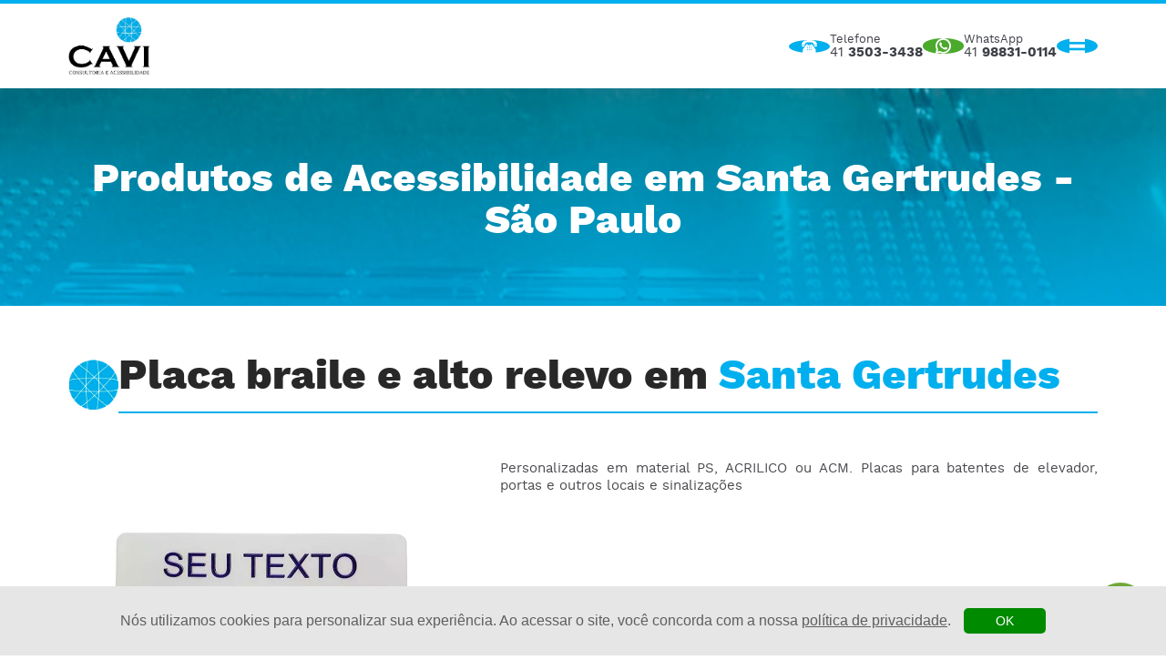

--- FILE ---
content_type: text/html; charset=UTF-8
request_url: https://www.caviacessibilidade.com.br/santa-gertrudes-sao-paulo/produtos/linha-braile/placa-braile-e-alto-relevo
body_size: 15128
content:
<!DOCTYPE html>
<html xmlns="http://www.w3.org/1999/xhtml" xml:lang="pt-br" lang="pt-br">

<head>
	<!-- Google Tag Manager -->
	<script>(function(w,d,s,l,i){w[l]=w[l]||[];w[l].push({'gtm.start':
	new Date().getTime(),event:'gtm.js'});var f=d.getElementsByTagName(s)[0],
	j=d.createElement(s),dl=l!='dataLayer'?'&l='+l:'';j.async=true;j.src=
	'https://www.googletagmanager.com/gtm.js?id='+i+dl;f.parentNode.insertBefore(j,f);
	})(window,document,'script','dataLayer','GTM-525GSNGQ');</script>
	<!-- End Google Tag Manager -->
	<meta charset="UTF-8">
	<meta http-equiv="Content-Type" content="text/html;charset=UTF-8">
	<meta name="viewport" content="width=device-width, initial-scale=1, maximum-scale=8">
	<meta property="og:locale" content="pt_BR">
	<meta property="og:url" content="https://www.caviacessibilidade.com.br">
	<meta property="og:title" content="Placa braile e alto relevo em Santa Gertrudes - CAVI Acessibilidade">
	<meta property="og:site_name" content="Placa braile e alto relevo em Santa Gertrudes - CAVI Acessibilidade">
	<meta property="og:description" content="A CAVI Acessiblidade realiza a venda de Placa braile e alto relevo em Santa Gertrudes e a instalação de Placa braile e alto relevo em Santa Gertrudes.">
	<meta property="og:image" content="https://www.caviacessibilidade.com.br/theme/templates/img/ogg/ogg.jpg">
	<meta property="og:image:type" content="image/jpeg">
	<meta property="og:image:width" content="800">
	<meta property="og:image:height" content="600">
	<meta property="og:type" content="website">
	<meta name="description" content="A CAVI Acessiblidade realiza a venda de Placa braile e alto relevo em Santa Gertrudes e a instalação de Placa braile e alto relevo em Santa Gertrudes." />
	<title>Placa braile e alto relevo em Santa Gertrudes - CAVI Acessibilidade</title>
	<meta name="robots" content="index, follow" />
	<meta name="author" content="Sole Agência Digital">
	<meta name="theme-color" content="#fff">
	<link rel="canonical" href="https://www.caviacessibilidade.com.br/santa-gertrudes-sao-paulo/produtos/linha-braile/placa-braile-e-alto-relevo" />

	<link rel="icon" sizes="144x144" href="https://www.caviacessibilidade.com.br/theme/templates/css/favicon/favicon.ico" />
	<link rel="apple-touch-icon" sizes="144x144" href="https://www.caviacessibilidade.com.br/theme/templates/css/favicon/favicon.ico" />
	<link rel="apple-touch-icon-precomposed" sizes="144x144" href="https://www.caviacessibilidade.com.br/theme/templates/css/favicon/favicon.ico" />
	<link rel="shortcut icon" sizes="144x144" href="https://www.caviacessibilidade.com.br/theme/templates/css/favicon/favicon.ico" />

	    <link rel="stylesheet" href="https://www.caviacessibilidade.com.br/theme/templates/css/fonts/montserrat/loader.css">
        <link rel="stylesheet" href="https://www.caviacessibilidade.com.br/theme/templates/css/fonts/opensans/loader.css">
        <link rel="stylesheet" href="https://www.caviacessibilidade.com.br/theme/templates/css/fonts/roboto/loader.css">
        <link rel="stylesheet" href="https://www.caviacessibilidade.com.br/theme/templates/css/fonts/worksans/loader.css">
    	<link rel="stylesheet" href="https://www.caviacessibilidade.com.br/theme/templates/css/boot.css" />
	<link rel="stylesheet" href="https://www.caviacessibilidade.com.br/theme/templates/css/header.css" />
	<link rel="stylesheet" href="https://www.caviacessibilidade.com.br/theme/templates/css/footer.css" />

	<link rel="stylesheet" href="https://www.caviacessibilidade.com.br/theme/templates/libs/splide/dist/css/splide.min.css" />

	
	<link rel="preconnect" href="https://www.gstatic.com">
	<link rel="preconnect" href="https://www.googletagmanager.com">
	<link rel="preconnect" href="https://www.google.com">
	<link rel="preconnect" href="https://web-sdk.smartlook.com">
	<link rel="preconnect" href="https://fonts.gstatic.com">
	<link rel="preconnect" href="https://googleads.g.doubleclick.net">
	<link rel="preconnect" href="https://www.google-analytics.com">

	<!-- Global site tag (gtag.js) - Google Ads: 318570085 -->
	<script async src="https://www.googletagmanager.com/gtag/js?id=AW-318570085"></script>
	<script>
		window.dataLayer = window.dataLayer || [];
		function gtag() {
			dataLayer.push(arguments);
		}
		gtag('js', new Date());
		gtag('config', 'AW-318570085');
	</script>

	<!-- Global site tag (gtag.js) - Google Analytics -->
	<script async src="https://www.googletagmanager.com/gtag/js?id=G-R4H9FMJDBF"></script>
	<script>
		window.dataLayer = window.dataLayer || [];
		function gtag() {
			dataLayer.push(arguments);
		}
		gtag('js', new Date());
		gtag('config', 'G-R4H9FMJDBF');
	</script>
</head>

<body site-home="https://www.caviacessibilidade.com.br" class="em-cidade">
	<!-- Google Tag Manager (noscript) -->
	<noscript><iframe src="https://www.googletagmanager.com/ns.html?id=GTM-525GSNGQ"
	height="0" width="0" style="display:none;visibility:hidden"></iframe></noscript>
	<!-- End Google Tag Manager (noscript) -->
		<script type="text/javascript" src="https://www.caviacessibilidade.com.br/theme/templates/js/jquery.js"></script>
	<script type="text/javascript" src="https://www.caviacessibilidade.com.br/theme/templates/js/jquery.mask.min.js"></script>

	<script type="text/javascript" src="https://www.caviacessibilidade.com.br/theme/templates/libs/splide/dist/js/splide.min.js"></script>

	<header>
    <section class="container header">
        <div class="conteudo-1130 header-parent">
            <a href="https://www.caviacessibilidade.com.br/santa-gertrudes-sao-paulo" class="logo" title="CAVI Acessibilidade - Consultoria e Acessibilidade">
                <img src="https://www.caviacessibilidade.com.br/theme/templates/img/logo.jpg" alt="CAVI Acessibilidade - Consultoria e Acessibilidade | Logo">
            </a>
            <div class="conteudo">
                <ul class="contatos">
                    <li class="item telefone" title="Ligue para a CAVI Acessibilidade!">
                        <a href="tel:4135033438">
                            <figure>
                                <img src="https://www.caviacessibilidade.com.br/theme/templates/img/icones/phone4.svg" alt="CAVI Acessibilidade - Consultoria e Acessibilidade | Telefone">
                            </figure>
                            <article>
                                <p class="titulo">Telefone</p>
                                <p class="texto">41 <b>3503-3438</b></p>
                            </article>
                        </a>
                    </li>
                    <li class="item whatsapp" title="Envie uma mensagem no WhatsApp da CAVI Acessibilidade!">
                        <a target="_blank" class="whatsapp-plugin" href="https://web.whatsapp.com/send?1=pt_BR&phone=41988310114">
                            <figure>
                                <img src="https://www.caviacessibilidade.com.br/theme/templates/img/icones/whatsapp.svg" alt="CAVI Acessibilidade - Consultoria e Acessibilidade | Whatsapp">
                            </figure>
                            <article>
                                <p class="titulo">WhatsApp</p>
                                <p class="texto">41 <b>98831-0114</b></p>
                            </article>
                        </a>
                    </li>
                    <li class="item email" title="Envie um e-mail para a CAVI Acessibilidade!">
                        <a href="mailto:vendas@caviacessibilidade.com.br">
                            <figure>
                                <img src="https://www.caviacessibilidade.com.br/theme/templates/img/icones/email.svg" alt="CAVI Acessibilidade - Consultoria e Acessibilidade | E-mail">
                            </figure>
                            <article>
                                <p class="titulo">Nosso e-mail</p>
                                <p class="texto"><b>vendas@caviacessibilidade.com.br</b></p>
                            </article>
                        </a>
                    </li>
                    <li class="item redes-sociais">
                        <ul class="conteudo">
                            <li class="item facebook" title="Siga a CAVI Acessibilidade no Facebook!">
                                <a href="https://www.facebook.com/pisotatilparana/" target="_blank">
                                    <figure>
                                        <img src="https://www.caviacessibilidade.com.br/theme/templates/img/icones/facebook.svg" alt="CAVI Acessibilidade - Consultoria e Acessibilidade | Facebook">
                                    </figure>
                                </a>
                            </li>
                            <li class="item instagram" title="Siga a CAVI Acessibilidade no Instagram!">
                                <a href="https://www.instagram.com/cavi_acessibilidade/" target="_blank">
                                    <figure>
                                        <img src="https://www.caviacessibilidade.com.br/theme/templates/img/icones/instagram3.svg" alt="CAVI Acessibilidade - Consultoria e Acessibilidade | Instagram">
                                    </figure>
                                </a>
                            </li>
                            <li class="item linkedin" title="Siga a CAVI Acessibilidade no LinkedIn!">
                                <a href="https://www.linkedin.com/company/93244511/admin/" target="_blank">
                                    <figure>
                                        <img src="https://www.caviacessibilidade.com.br/theme/templates/img/icones/linkedin2.svg" alt="CAVI Acessibilidade - Consultoria e Acessibilidade | LinkedIn">
                                    </figure>
                                </a>
                            </li>
                        </ul>
                    </li>
                    <li class="item botao-menu toggle-class-js" toggle-class="aberta" toggle-target=".container.header .header-parent .conteudo .paginas" title="Abrir o menu">
                        <figure>
                            <img src="https://www.caviacessibilidade.com.br/theme/templates/img/icones/menu2.svg" alt="CAVI Acessibilidade - Consultoria e Acessibilidade | Menu">
                        </figure>
                    </li>
                </ul>
                <nav class="paginas">
                    <div class="fill-end-screen fechar-mobile toggle-class-js" toggle-class="aberta" toggle-target=".container.header .header-parent .conteudo .paginas"></div>
                    <ul class="conteudo">
                        <li class="logo-mobile">
                            <a href="https://www.caviacessibilidade.com.br/santa-gertrudes-sao-paulo" class="logo" title="CAVI Acessibilidade - Consultoria e Acessibilidade">
                                <img src="https://www.caviacessibilidade.com.br/theme/templates/img/logo.jpg" alt="CAVI Acessibilidade - Consultoria e Acessibilidade | Logo">
                            </a>
                        </li>
                                                <li class="item ">
                            <a class="link" href="https://www.caviacessibilidade.com.br/santa-gertrudes-sao-paulo">
                                <p>Home</p>
                                <p class="hover">Home</p>
                            </a>
                        </li>
                        <li class="item ">
                            <a class="link" href="https://www.caviacessibilidade.com.br/santa-gertrudes-sao-paulo/institucional">
                                <p>Sobre a CAVI Acessibilidade</p>
                                <p class="hover">Sobre a CAVI Acessibilidade</p>
                            </a>
                        </li>
                        <li class="item ">
                            <a class="link" href="https://www.caviacessibilidade.com.br/cases">
                                <p>Cases</p>
                                <p class="hover">Cases</p>
                            </a>
                        </li>
                        <li class="item item-produtos toggle-class-js selecionada" toggle-class="aberta" toggle-target=".container.header-produtos">
                            <div class="link">
                                <p>Produtos</p>
                                <p class="hover">Produtos</p>
                            </div>
                        </li>
                        <li class="item ">
                            <a class="link" href="https://www.caviacessibilidade.com.br/blog">
                                <p>Blog</p>
                                <p class="hover">Blog</p>
                            </a>
                        </li>
                        <li class="item ">
                            <a class="link" href="https://www.caviacessibilidade.com.br/santa-gertrudes-sao-paulo/contato">
                                <p>Contato</p>
                                <p class="hover">Contato</p>
                            </a>
                        </li>
                    </ul>
                </nav>
            </div>
        </div>
    </section>
    <section class="container header-produtos">
        <div class="fechar-mobile toggle-class-js" toggle-class="aberta" toggle-target=".container.header-produtos">X</div>
        <nav class="conteudo-1200 header-produtos-parent">
            <p class="titulo-mobile">Produtos</p>
            <ul class="conteudo">
                <li class="item selecionada">
                    <a class="link" href="https://www.caviacessibilidade.com.br/santa-gertrudes-sao-paulo/produtos">
                        <p>Produtos de Acessibilidade</p>
                    </a>
                </li>
                <li class="item ">
                    <a class="link" href="https://www.caviacessibilidade.com.br/santa-gertrudes-sao-paulo/projetos">
                        <p>Projetos de Acessibilidade</p>
                    </a>
                </li>
                <li class="item ">
                    <a class="link" href="https://www.caviacessibilidade.com.br/santa-gertrudes-sao-paulo/laudos">
                        <p>Laudos de Acessibilidade</p>
                    </a>
                </li>
                <li class="item ">
                    <a class="link" href="https://www.caviacessibilidade.com.br/santa-gertrudes-sao-paulo/consultoria">
                        <p>Consultoria em Acessibilidade</p>
                    </a>
                </li>
                <li class="item ">
                    <a class="link" href="https://www.caviacessibilidade.com.br/santa-gertrudes-sao-paulo/treinamentos">
                        <p>Treinamentos de Acessibilidade</p>
                    </a>
                </li>
            </ul>
        </nav>
    </section>
    </header><main>
    <section class="container titulo-pagina">
    <div class="conteudo-1130 conteudo texto-com-hs">
        <h2><strong>Produtos de Acessibilidade em <span>Santa Gertrudes - São Paulo
</span></strong></h2>    </div>
</section>        <link rel="stylesheet" href="https://www.caviacessibilidade.com.br/theme/components/page-banner.component/style.component.css">
            <section class="container produto-de-acessibilidade">
        <div class="conteudo-1130 produto-de-acessibilidade-parent">
            <div class="titulo-com-icone">
                <div class="icone-flutuante atomo"></div>
                <div class="titulo titulo-padrao">
                    <h1>Placa braile e alto relevo em <span>Santa Gertrudes</span></h1>
                </div>
            </div>
            <div class="conteudo">
                <div class="imagem-flutuante imagem-fit">
                                        <img loading="lazy" src="https://www.caviacessibilidade.com.br/theme/templates/img/produtos/placa-braile-e-alto-relevo/2024-05-20.16-52-41-75-placa-braile-e-alto-relevo-80x600-1.jpg" alt="">
                </div>
                <div class="texto texto-padrao">
                    <h3><div style='line-height: 19px;' bis_skin_checked='1'><p class='MsoNormal'>Personalizadas em material PS, ACRILICO ou ACM. Placas para batentes de elevador, portas e outros locais e sinalizações<o:p></o:p></p></div></h3>
                </div>
            </div>
                            <div class="lista-itens galeria-padrao">
                        <div class="splide slider">
        <div class="splide__track">
            <ul class="splide__list">
                                    <li class="splide__slide">
                                                <a href="https://www.caviacessibilidade.com.br/santa-gertrudes-sao-paulo/produtos/linha-braile/placa-de-corrimao" class="item">
                            <figure class="imagem imagem-fit">
                                <img loading="lazy" src="https://www.caviacessibilidade.com.br/theme/templates/img/produtos/placa-de-corrimao/2024-05-20.16-53-12-63-Placa-de-corrimão-800x600-1.jpg" alt="CAVI Acessibilidade - Consultoria e Acessibilidade | Placa de corrimão">
                            </figure>
                            <div class="titulo">
                                <h4>Placa de corrimão em <span>Santa Gertrudes</span></h4>
                            </div>
                        </a>    
                                            </li>
                                        <li class="splide__slide">
                                                <a href="https://www.caviacessibilidade.com.br/santa-gertrudes-sao-paulo/produtos/linha-braile/mapa-tatil" class="item">
                            <figure class="imagem imagem-fit">
                                <img loading="lazy" src="https://www.caviacessibilidade.com.br/theme/templates/img/produtos/mapa-tatil/2024-05-20.16-53-38-11-Mapa-tatil-800x600-3.jpg" alt="CAVI Acessibilidade - Consultoria e Acessibilidade | Mapa tátil">
                            </figure>
                            <div class="titulo">
                                <h4>Mapa tátil em <span>Santa Gertrudes</span></h4>
                            </div>
                        </a>    
                                            </li>
                                </ul>
        </div>
    </div>
                    </div>
                            <a href="https://web.whatsapp.com/send?1=pt_BR&phone=41988310114" target="_blank" class="entre-em-contato whatsapp">
                <i></i>
                <p>SOLICITE JÁ SEU ORÇAMENTO!</p>
            </a>
        </div>
    </section>
    <section class="container nossos-clientes">
    <div class="conteudo-1130 nossos-clientes-parent">
        <div class="titulo titulo-padrao">
            <p>Alguns <br>Clientes</p>
        </div>
        <div class="conteudo">
            <div class="galeria galeria-padrao">
                    <div class="splide slider">
        <div class="splide__track">
            <ul class="splide__list">
                                    <li class="splide__slide">
                                            <div class="item imagem-fit">
                        <img loading="lazy" src="https://www.caviacessibilidade.com.br/theme/templates/img/nossos-clientes/cavi-solucoes-em-acessibilidade-19.webp" alt="CAVI Acessibilidade - Consultoria e Acessibilidade | Nossos Clientes">
                    </div>
                                        </li>
                                        <li class="splide__slide">
                                            <div class="item imagem-fit">
                        <img loading="lazy" src="https://www.caviacessibilidade.com.br/theme/templates/img/nossos-clientes/cavi-solucoes-em-acessibilidade-30.webp" alt="CAVI Acessibilidade - Consultoria e Acessibilidade | Nossos Clientes">
                    </div>
                                        </li>
                                        <li class="splide__slide">
                                            <div class="item imagem-fit">
                        <img loading="lazy" src="https://www.caviacessibilidade.com.br/theme/templates/img/nossos-clientes/cavi-solucoes-em-acessibilidade-36.webp" alt="CAVI Acessibilidade - Consultoria e Acessibilidade | Nossos Clientes">
                    </div>
                                        </li>
                                        <li class="splide__slide">
                                            <div class="item imagem-fit">
                        <img loading="lazy" src="https://www.caviacessibilidade.com.br/theme/templates/img/nossos-clientes/cavi-solucoes-em-acessibilidade-42.webp" alt="CAVI Acessibilidade - Consultoria e Acessibilidade | Nossos Clientes">
                    </div>
                                        </li>
                                        <li class="splide__slide">
                                            <div class="item imagem-fit">
                        <img loading="lazy" src="https://www.caviacessibilidade.com.br/theme/templates/img/nossos-clientes/cavi-solucoes-em-acessibilidade-banco-do-brasil.webp" alt="CAVI Acessibilidade - Consultoria e Acessibilidade | Nossos Clientes">
                    </div>
                                        </li>
                                        <li class="splide__slide">
                                            <div class="item imagem-fit">
                        <img loading="lazy" src="https://www.caviacessibilidade.com.br/theme/templates/img/nossos-clientes/cavi-solucoes-em-acessibilidade-ccr-rodonorte.webp" alt="CAVI Acessibilidade - Consultoria e Acessibilidade | Nossos Clientes">
                    </div>
                                        </li>
                                        <li class="splide__slide">
                                            <div class="item imagem-fit">
                        <img loading="lazy" src="https://www.caviacessibilidade.com.br/theme/templates/img/nossos-clientes/cavi-solucoes-em-acessibilidade-centro-universitario-internacional-uninter.webp" alt="CAVI Acessibilidade - Consultoria e Acessibilidade | Nossos Clientes">
                    </div>
                                        </li>
                                        <li class="splide__slide">
                                            <div class="item imagem-fit">
                        <img loading="lazy" src="https://www.caviacessibilidade.com.br/theme/templates/img/nossos-clientes/cavi-solucoes-em-acessibilidade-centro-universitario-unifio.webp" alt="CAVI Acessibilidade - Consultoria e Acessibilidade | Nossos Clientes">
                    </div>
                                        </li>
                                        <li class="splide__slide">
                                            <div class="item imagem-fit">
                        <img loading="lazy" src="https://www.caviacessibilidade.com.br/theme/templates/img/nossos-clientes/cavi-solucoes-em-acessibilidade-claro.webp" alt="CAVI Acessibilidade - Consultoria e Acessibilidade | Nossos Clientes">
                    </div>
                                        </li>
                                        <li class="splide__slide">
                                            <div class="item imagem-fit">
                        <img loading="lazy" src="https://www.caviacessibilidade.com.br/theme/templates/img/nossos-clientes/cavi-solucoes-em-acessibilidade-colegio-bagozzi.webp" alt="CAVI Acessibilidade - Consultoria e Acessibilidade | Nossos Clientes">
                    </div>
                                        </li>
                                        <li class="splide__slide">
                                            <div class="item imagem-fit">
                        <img loading="lazy" src="https://www.caviacessibilidade.com.br/theme/templates/img/nossos-clientes/cavi-solucoes-em-acessibilidade-colegio-bom-jesus.webp" alt="CAVI Acessibilidade - Consultoria e Acessibilidade | Nossos Clientes">
                    </div>
                                        </li>
                                        <li class="splide__slide">
                                            <div class="item imagem-fit">
                        <img loading="lazy" src="https://www.caviacessibilidade.com.br/theme/templates/img/nossos-clientes/cavi-solucoes-em-acessibilidade-colegio-erasto-gaertner.webp" alt="CAVI Acessibilidade - Consultoria e Acessibilidade | Nossos Clientes">
                    </div>
                                        </li>
                                        <li class="splide__slide">
                                            <div class="item imagem-fit">
                        <img loading="lazy" src="https://www.caviacessibilidade.com.br/theme/templates/img/nossos-clientes/cavi-solucoes-em-acessibilidade-correios.webp" alt="CAVI Acessibilidade - Consultoria e Acessibilidade | Nossos Clientes">
                    </div>
                                        </li>
                                        <li class="splide__slide">
                                            <div class="item imagem-fit">
                        <img loading="lazy" src="https://www.caviacessibilidade.com.br/theme/templates/img/nossos-clientes/cavi-solucoes-em-acessibilidade-fabapar-faculdade-batista-do-parana.webp" alt="CAVI Acessibilidade - Consultoria e Acessibilidade | Nossos Clientes">
                    </div>
                                        </li>
                                        <li class="splide__slide">
                                            <div class="item imagem-fit">
                        <img loading="lazy" src="https://www.caviacessibilidade.com.br/theme/templates/img/nossos-clientes/cavi-solucoes-em-acessibilidade-faculdade-faciencia.webp" alt="CAVI Acessibilidade - Consultoria e Acessibilidade | Nossos Clientes">
                    </div>
                                        </li>
                                        <li class="splide__slide">
                                            <div class="item imagem-fit">
                        <img loading="lazy" src="https://www.caviacessibilidade.com.br/theme/templates/img/nossos-clientes/cavi-solucoes-em-acessibilidade-faculdade-paranaense-fapar.webp" alt="CAVI Acessibilidade - Consultoria e Acessibilidade | Nossos Clientes">
                    </div>
                                        </li>
                                        <li class="splide__slide">
                                            <div class="item imagem-fit">
                        <img loading="lazy" src="https://www.caviacessibilidade.com.br/theme/templates/img/nossos-clientes/cavi-solucoes-em-acessibilidade-fasf-faculdade-sagrada-familia.webp" alt="CAVI Acessibilidade - Consultoria e Acessibilidade | Nossos Clientes">
                    </div>
                                        </li>
                                        <li class="splide__slide">
                                            <div class="item imagem-fit">
                        <img loading="lazy" src="https://www.caviacessibilidade.com.br/theme/templates/img/nossos-clientes/cavi-solucoes-em-acessibilidade-fatebe-faculdade-teologica-betania.webp" alt="CAVI Acessibilidade - Consultoria e Acessibilidade | Nossos Clientes">
                    </div>
                                        </li>
                                        <li class="splide__slide">
                                            <div class="item imagem-fit">
                        <img loading="lazy" src="https://www.caviacessibilidade.com.br/theme/templates/img/nossos-clientes/cavi-solucoes-em-acessibilidade-feliccita-instituto-de-fertilidade.webp" alt="CAVI Acessibilidade - Consultoria e Acessibilidade | Nossos Clientes">
                    </div>
                                        </li>
                                        <li class="splide__slide">
                                            <div class="item imagem-fit">
                        <img loading="lazy" src="https://www.caviacessibilidade.com.br/theme/templates/img/nossos-clientes/cavi-solucoes-em-acessibilidade-hotel-ibis.webp" alt="CAVI Acessibilidade - Consultoria e Acessibilidade | Nossos Clientes">
                    </div>
                                        </li>
                                        <li class="splide__slide">
                                            <div class="item imagem-fit">
                        <img loading="lazy" src="https://www.caviacessibilidade.com.br/theme/templates/img/nossos-clientes/cavi-solucoes-em-acessibilidade-instituto-holos.webp" alt="CAVI Acessibilidade - Consultoria e Acessibilidade | Nossos Clientes">
                    </div>
                                        </li>
                                        <li class="splide__slide">
                                            <div class="item imagem-fit">
                        <img loading="lazy" src="https://www.caviacessibilidade.com.br/theme/templates/img/nossos-clientes/cavi-solucoes-em-acessibilidade-itau.webp" alt="CAVI Acessibilidade - Consultoria e Acessibilidade | Nossos Clientes">
                    </div>
                                        </li>
                                        <li class="splide__slide">
                                            <div class="item imagem-fit">
                        <img loading="lazy" src="https://www.caviacessibilidade.com.br/theme/templates/img/nossos-clientes/cavi-solucoes-em-acessibilidade-loterias-caixa.webp" alt="CAVI Acessibilidade - Consultoria e Acessibilidade | Nossos Clientes">
                    </div>
                                        </li>
                                        <li class="splide__slide">
                                            <div class="item imagem-fit">
                        <img loading="lazy" src="https://www.caviacessibilidade.com.br/theme/templates/img/nossos-clientes/cavi-solucoes-em-acessibilidade-ministerio-publico-do-estado-do-parana.webp" alt="CAVI Acessibilidade - Consultoria e Acessibilidade | Nossos Clientes">
                    </div>
                                        </li>
                                        <li class="splide__slide">
                                            <div class="item imagem-fit">
                        <img loading="lazy" src="https://www.caviacessibilidade.com.br/theme/templates/img/nossos-clientes/cavi-solucoes-em-acessibilidade-ministerio-publico-do-trabalho.webp" alt="CAVI Acessibilidade - Consultoria e Acessibilidade | Nossos Clientes">
                    </div>
                                        </li>
                                        <li class="splide__slide">
                                            <div class="item imagem-fit">
                        <img loading="lazy" src="https://www.caviacessibilidade.com.br/theme/templates/img/nossos-clientes/cavi-solucoes-em-acessibilidade-mogano.webp" alt="CAVI Acessibilidade - Consultoria e Acessibilidade | Nossos Clientes">
                    </div>
                                        </li>
                                        <li class="splide__slide">
                                            <div class="item imagem-fit">
                        <img loading="lazy" src="https://www.caviacessibilidade.com.br/theme/templates/img/nossos-clientes/cavi-solucoes-em-acessibilidade-museu-oscar-niemeyer.webp" alt="CAVI Acessibilidade - Consultoria e Acessibilidade | Nossos Clientes">
                    </div>
                                        </li>
                                        <li class="splide__slide">
                                            <div class="item imagem-fit">
                        <img loading="lazy" src="https://www.caviacessibilidade.com.br/theme/templates/img/nossos-clientes/cavi-solucoes-em-acessibilidade-museu-weg-de-ciencia-e-tecnologia.webp" alt="CAVI Acessibilidade - Consultoria e Acessibilidade | Nossos Clientes">
                    </div>
                                        </li>
                                        <li class="splide__slide">
                                            <div class="item imagem-fit">
                        <img loading="lazy" src="https://www.caviacessibilidade.com.br/theme/templates/img/nossos-clientes/cavi-solucoes-em-acessibilidade-net.webp" alt="CAVI Acessibilidade - Consultoria e Acessibilidade | Nossos Clientes">
                    </div>
                                        </li>
                                        <li class="splide__slide">
                                            <div class="item imagem-fit">
                        <img loading="lazy" src="https://www.caviacessibilidade.com.br/theme/templates/img/nossos-clientes/cavi-solucoes-em-acessibilidade-oi.webp" alt="CAVI Acessibilidade - Consultoria e Acessibilidade | Nossos Clientes">
                    </div>
                                        </li>
                                        <li class="splide__slide">
                                            <div class="item imagem-fit">
                        <img loading="lazy" src="https://www.caviacessibilidade.com.br/theme/templates/img/nossos-clientes/cavi-solucoes-em-acessibilidade-pucpr.webp" alt="CAVI Acessibilidade - Consultoria e Acessibilidade | Nossos Clientes">
                    </div>
                                        </li>
                                        <li class="splide__slide">
                                            <div class="item imagem-fit">
                        <img loading="lazy" src="https://www.caviacessibilidade.com.br/theme/templates/img/nossos-clientes/cavi-solucoes-em-acessibilidade-santander.webp" alt="CAVI Acessibilidade - Consultoria e Acessibilidade | Nossos Clientes">
                    </div>
                                        </li>
                                        <li class="splide__slide">
                                            <div class="item imagem-fit">
                        <img loading="lazy" src="https://www.caviacessibilidade.com.br/theme/templates/img/nossos-clientes/cavi-solucoes-em-acessibilidade-senac.webp" alt="CAVI Acessibilidade - Consultoria e Acessibilidade | Nossos Clientes">
                    </div>
                                        </li>
                                        <li class="splide__slide">
                                            <div class="item imagem-fit">
                        <img loading="lazy" src="https://www.caviacessibilidade.com.br/theme/templates/img/nossos-clientes/cavi-solucoes-em-acessibilidade-sesc.webp" alt="CAVI Acessibilidade - Consultoria e Acessibilidade | Nossos Clientes">
                    </div>
                                        </li>
                                        <li class="splide__slide">
                                            <div class="item imagem-fit">
                        <img loading="lazy" src="https://www.caviacessibilidade.com.br/theme/templates/img/nossos-clientes/cavi-solucoes-em-acessibilidade-shopping-mueller.webp" alt="CAVI Acessibilidade - Consultoria e Acessibilidade | Nossos Clientes">
                    </div>
                                        </li>
                                        <li class="splide__slide">
                                            <div class="item imagem-fit">
                        <img loading="lazy" src="https://www.caviacessibilidade.com.br/theme/templates/img/nossos-clientes/cavi-solucoes-em-acessibilidade-shopping-patio-batel.webp" alt="CAVI Acessibilidade - Consultoria e Acessibilidade | Nossos Clientes">
                    </div>
                                        </li>
                                        <li class="splide__slide">
                                            <div class="item imagem-fit">
                        <img loading="lazy" src="https://www.caviacessibilidade.com.br/theme/templates/img/nossos-clientes/cavi-solucoes-em-acessibilidade-sinduscon-pr.webp" alt="CAVI Acessibilidade - Consultoria e Acessibilidade | Nossos Clientes">
                    </div>
                                        </li>
                                        <li class="splide__slide">
                                            <div class="item imagem-fit">
                        <img loading="lazy" src="https://www.caviacessibilidade.com.br/theme/templates/img/nossos-clientes/cavi-solucoes-em-acessibilidade-sion.webp" alt="CAVI Acessibilidade - Consultoria e Acessibilidade | Nossos Clientes">
                    </div>
                                        </li>
                                        <li class="splide__slide">
                                            <div class="item imagem-fit">
                        <img loading="lazy" src="https://www.caviacessibilidade.com.br/theme/templates/img/nossos-clientes/cavi-solucoes-em-acessibilidade-ss-engenharia.webp" alt="CAVI Acessibilidade - Consultoria e Acessibilidade | Nossos Clientes">
                    </div>
                                        </li>
                                        <li class="splide__slide">
                                            <div class="item imagem-fit">
                        <img loading="lazy" src="https://www.caviacessibilidade.com.br/theme/templates/img/nossos-clientes/cavi-solucoes-em-acessibilidade-supermercado-condor.webp" alt="CAVI Acessibilidade - Consultoria e Acessibilidade | Nossos Clientes">
                    </div>
                                        </li>
                                        <li class="splide__slide">
                                            <div class="item imagem-fit">
                        <img loading="lazy" src="https://www.caviacessibilidade.com.br/theme/templates/img/nossos-clientes/cavi-solucoes-em-acessibilidade-tim.webp" alt="CAVI Acessibilidade - Consultoria e Acessibilidade | Nossos Clientes">
                    </div>
                                        </li>
                                        <li class="splide__slide">
                                            <div class="item imagem-fit">
                        <img loading="lazy" src="https://www.caviacessibilidade.com.br/theme/templates/img/nossos-clientes/cavi-solucoes-em-acessibilidade-tjpr.webp" alt="CAVI Acessibilidade - Consultoria e Acessibilidade | Nossos Clientes">
                    </div>
                                        </li>
                                        <li class="splide__slide">
                                            <div class="item imagem-fit">
                        <img loading="lazy" src="https://www.caviacessibilidade.com.br/theme/templates/img/nossos-clientes/cavi-solucoes-em-acessibilidade-uniandrade.webp" alt="CAVI Acessibilidade - Consultoria e Acessibilidade | Nossos Clientes">
                    </div>
                                        </li>
                                        <li class="splide__slide">
                                            <div class="item imagem-fit">
                        <img loading="lazy" src="https://www.caviacessibilidade.com.br/theme/templates/img/nossos-clientes/cavi-solucoes-em-acessibilidade-unicuritiba.webp" alt="CAVI Acessibilidade - Consultoria e Acessibilidade | Nossos Clientes">
                    </div>
                                        </li>
                                        <li class="splide__slide">
                                            <div class="item imagem-fit">
                        <img loading="lazy" src="https://www.caviacessibilidade.com.br/theme/templates/img/nossos-clientes/cavi-solucoes-em-acessibilidade-unifael.webp" alt="CAVI Acessibilidade - Consultoria e Acessibilidade | Nossos Clientes">
                    </div>
                                        </li>
                                        <li class="splide__slide">
                                            <div class="item imagem-fit">
                        <img loading="lazy" src="https://www.caviacessibilidade.com.br/theme/templates/img/nossos-clientes/cavi-solucoes-em-acessibilidade-unimed.webp" alt="CAVI Acessibilidade - Consultoria e Acessibilidade | Nossos Clientes">
                    </div>
                                        </li>
                                        <li class="splide__slide">
                                            <div class="item imagem-fit">
                        <img loading="lazy" src="https://www.caviacessibilidade.com.br/theme/templates/img/nossos-clientes/cavi-solucoes-em-acessibilidade-unisociesc-educacao-e-tecnologia.webp" alt="CAVI Acessibilidade - Consultoria e Acessibilidade | Nossos Clientes">
                    </div>
                                        </li>
                                        <li class="splide__slide">
                                            <div class="item imagem-fit">
                        <img loading="lazy" src="https://www.caviacessibilidade.com.br/theme/templates/img/nossos-clientes/cavi-solucoes-em-acessibilidade-universidade-positivo.webp" alt="CAVI Acessibilidade - Consultoria e Acessibilidade | Nossos Clientes">
                    </div>
                                        </li>
                                </ul>
        </div>
    </div>
                </div>
        </div>
    </div>
</section>        <link rel="stylesheet" href="https://www.caviacessibilidade.com.br/theme/components/nossos-clientes.component/style.component.css">
                <script type="text/javascript" src="https://www.caviacessibilidade.com.br/theme/components/nossos-clientes.component/script.component.js"></script>
        
<section class="container atendimento-nos-estados">
    <div class="conteudo-1130 parent">
        <div class="conteudo left">
            <div class="fill-end-screen"></div>
            <div class="titulo">
                <p>A CAVI Acessibilidade atende todo o Brasil</p>
            </div>
            <div class="container-botao">
                <div class="botao" url="/produtos/linha-braile/placa-braile-e-alto-relevo">
                    <p>SELECIONE O ESTADO</p>
                    <i></i>
                </div>
                <div class="container-lista">
                    <div class="lista-estados-parent">
                        <ul class="lista-estados" style="--children: 27;">
                                                            <li>
                                    <a href="https://www.caviacessibilidade.com.br/cruzeiro-do-sul-acre/produtos/linha-braile/placa-braile-e-alto-relevo" data-estado="1" class="estado">
                                        <p>Acre</p>
                                    </a>
                                </li>
                                                                <li>
                                    <a href="https://www.caviacessibilidade.com.br/maceio-alagoas/produtos/linha-braile/placa-braile-e-alto-relevo" data-estado="2" class="estado">
                                        <p>Alagoas</p>
                                    </a>
                                </li>
                                                                <li>
                                    <a href="https://www.caviacessibilidade.com.br/macapa-amapa/produtos/linha-braile/placa-braile-e-alto-relevo" data-estado="3" class="estado">
                                        <p>Amapá
</p>
                                    </a>
                                </li>
                                                                <li>
                                    <a href="https://www.caviacessibilidade.com.br/manaus-amazonas/produtos/linha-braile/placa-braile-e-alto-relevo" data-estado="4" class="estado">
                                        <p>Amazonas
</p>
                                    </a>
                                </li>
                                                                <li>
                                    <a href="https://www.caviacessibilidade.com.br/salvador-bahia/produtos/linha-braile/placa-braile-e-alto-relevo" data-estado="5" class="estado">
                                        <p>Bahia
</p>
                                    </a>
                                </li>
                                                                <li>
                                    <a href="https://www.caviacessibilidade.com.br/fortaleza-ceara/produtos/linha-braile/placa-braile-e-alto-relevo" data-estado="6" class="estado">
                                        <p>Ceará
</p>
                                    </a>
                                </li>
                                                                <li>
                                    <a href="https://www.caviacessibilidade.com.br/brasilia-distrito-federal/produtos/linha-braile/placa-braile-e-alto-relevo" data-estado="7" class="estado">
                                        <p>Distrito Federal
</p>
                                    </a>
                                </li>
                                                                <li>
                                    <a href="https://www.caviacessibilidade.com.br/serra-espirito-santo/produtos/linha-braile/placa-braile-e-alto-relevo" data-estado="8" class="estado">
                                        <p>Espirito Santo
</p>
                                    </a>
                                </li>
                                                                <li>
                                    <a href="https://www.caviacessibilidade.com.br/goiania-goias/produtos/linha-braile/placa-braile-e-alto-relevo" data-estado="9" class="estado">
                                        <p>Goiás
</p>
                                    </a>
                                </li>
                                                                <li>
                                    <a href="https://www.caviacessibilidade.com.br/sao-luis-maranhao/produtos/linha-braile/placa-braile-e-alto-relevo" data-estado="10" class="estado">
                                        <p>Maranhão
</p>
                                    </a>
                                </li>
                                                                <li>
                                    <a href="https://www.caviacessibilidade.com.br/cuiaba-mato-grosso/produtos/linha-braile/placa-braile-e-alto-relevo" data-estado="11" class="estado">
                                        <p>Mato Grosso
</p>
                                    </a>
                                </li>
                                                                <li>
                                    <a href="https://www.caviacessibilidade.com.br/campo-grande-mato-grosso-do-sul/produtos/linha-braile/placa-braile-e-alto-relevo" data-estado="12" class="estado">
                                        <p>Mato Grosso do Sul
</p>
                                    </a>
                                </li>
                                                                <li>
                                    <a href="https://www.caviacessibilidade.com.br/belo-horizonte-minas-gerais/produtos/linha-braile/placa-braile-e-alto-relevo" data-estado="13" class="estado">
                                        <p>Minas Gerais
</p>
                                    </a>
                                </li>
                                                                <li>
                                    <a href="https://www.caviacessibilidade.com.br/belem-para/produtos/linha-braile/placa-braile-e-alto-relevo" data-estado="14" class="estado">
                                        <p>Pará
</p>
                                    </a>
                                </li>
                                                                <li>
                                    <a href="https://www.caviacessibilidade.com.br/joao-pessoa-paraiba/produtos/linha-braile/placa-braile-e-alto-relevo" data-estado="15" class="estado">
                                        <p>Paraíba
</p>
                                    </a>
                                </li>
                                                                <li>
                                    <a href="https://www.caviacessibilidade.com.br/curitiba-parana/produtos/linha-braile/placa-braile-e-alto-relevo" data-estado="16" class="estado">
                                        <p>Paraná
</p>
                                    </a>
                                </li>
                                                                <li>
                                    <a href="https://www.caviacessibilidade.com.br/recife-pernambuco/produtos/linha-braile/placa-braile-e-alto-relevo" data-estado="17" class="estado">
                                        <p>Pernambuco
</p>
                                    </a>
                                </li>
                                                                <li>
                                    <a href="https://www.caviacessibilidade.com.br/teresina-piaui/produtos/linha-braile/placa-braile-e-alto-relevo" data-estado="18" class="estado">
                                        <p>Piauí
</p>
                                    </a>
                                </li>
                                                                <li>
                                    <a href="https://www.caviacessibilidade.com.br/rio-de-janeiro-rio-de-janeiro/produtos/linha-braile/placa-braile-e-alto-relevo" data-estado="19" class="estado">
                                        <p>Rio de Janeiro
</p>
                                    </a>
                                </li>
                                                                <li>
                                    <a href="https://www.caviacessibilidade.com.br/natal-rio-grande-do-norte/produtos/linha-braile/placa-braile-e-alto-relevo" data-estado="20" class="estado">
                                        <p>Rio Grande do Norte
</p>
                                    </a>
                                </li>
                                                                <li>
                                    <a href="https://www.caviacessibilidade.com.br/porto-alegre-rio-grande-do-sul/produtos/linha-braile/placa-braile-e-alto-relevo" data-estado="21" class="estado">
                                        <p>Rio Grande do Sul
</p>
                                    </a>
                                </li>
                                                                <li>
                                    <a href="https://www.caviacessibilidade.com.br/porto-velho-rondonia/produtos/linha-braile/placa-braile-e-alto-relevo" data-estado="22" class="estado">
                                        <p>Rondônia
</p>
                                    </a>
                                </li>
                                                                <li>
                                    <a href="https://www.caviacessibilidade.com.br/boa-vista-roraima/produtos/linha-braile/placa-braile-e-alto-relevo" data-estado="23" class="estado">
                                        <p>Roraima
</p>
                                    </a>
                                </li>
                                                                <li>
                                    <a href="https://www.caviacessibilidade.com.br/joinville-santa-catarina/produtos/linha-braile/placa-braile-e-alto-relevo" data-estado="24" class="estado">
                                        <p>Santa Catarina
</p>
                                    </a>
                                </li>
                                                                <li>
                                    <a href="https://www.caviacessibilidade.com.br/sao-paulo-sao-paulo/produtos/linha-braile/placa-braile-e-alto-relevo" data-estado="25" class="estado">
                                        <p>São Paulo
</p>
                                    </a>
                                </li>
                                                                <li>
                                    <a href="https://www.caviacessibilidade.com.br/aracaju-sergipe/produtos/linha-braile/placa-braile-e-alto-relevo" data-estado="26" class="estado">
                                        <p>Sergipe
</p>
                                    </a>
                                </li>
                                                                <li>
                                    <a href="https://www.caviacessibilidade.com.br/palmas-tocantins/produtos/linha-braile/placa-braile-e-alto-relevo" data-estado="27" class="estado">
                                        <p>Tocantins
</p>
                                    </a>
                                </li>
                                                        </ul>
                    </div>
                </div>
            </div>
        </div>
        <div class="conteudo right">
            <picture class="imagem-mapa imagem-fit">
                <img src="https://www.caviacessibilidade.com.br/theme/components/carrossel-cidades.component/content//mapa-brasil.svg" alt="Mapa">
            </picture>
        </div>
    </div>
</section>
<section class="container atendimento-nas-cidades">
    <div class="conteudo-1130 parent">
        <div class="titulo titulo-padrao">
            <p>ATENDEMOS <span>TODAS AS CIDADES</span></p>
        </div>
        <div class="sub-titulo texto-padrao">
            <p>Se preferir selecione sua cidade:</p>
        </div>
        <ul class="lista">
                                <li class="capital">
                        <a href="https://www.caviacessibilidade.com.br/sao-paulo-sao-pauloprodutos/linha-braile/placa-braile-e-alto-relevo" class="cidade">
                            <p>São Paulo</p>
                        </a>
                    </li>
                                        <li class="">
                        <a href="https://www.caviacessibilidade.com.br/guarulhos-sao-pauloprodutos/linha-braile/placa-braile-e-alto-relevo" class="cidade">
                            <p>Guarulhos</p>
                        </a>
                    </li>
                                        <li class="">
                        <a href="https://www.caviacessibilidade.com.br/campinas-sao-pauloprodutos/linha-braile/placa-braile-e-alto-relevo" class="cidade">
                            <p>Campinas</p>
                        </a>
                    </li>
                                        <li class="">
                        <a href="https://www.caviacessibilidade.com.br/sao-bernardo-do-campo-sao-pauloprodutos/linha-braile/placa-braile-e-alto-relevo" class="cidade">
                            <p>São Bernardo do Campo</p>
                        </a>
                    </li>
                                        <li class="">
                        <a href="https://www.caviacessibilidade.com.br/santo-andre-sao-pauloprodutos/linha-braile/placa-braile-e-alto-relevo" class="cidade">
                            <p>Santo André</p>
                        </a>
                    </li>
                                        <li class="">
                        <a href="https://www.caviacessibilidade.com.br/osasco-sao-pauloprodutos/linha-braile/placa-braile-e-alto-relevo" class="cidade">
                            <p>Osasco</p>
                        </a>
                    </li>
                                        <li class="">
                        <a href="https://www.caviacessibilidade.com.br/sorocaba-sao-pauloprodutos/linha-braile/placa-braile-e-alto-relevo" class="cidade">
                            <p>Sorocaba</p>
                        </a>
                    </li>
                                        <li class="">
                        <a href="https://www.caviacessibilidade.com.br/ribeirao-preto-sao-pauloprodutos/linha-braile/placa-braile-e-alto-relevo" class="cidade">
                            <p>Ribeirão Preto</p>
                        </a>
                    </li>
                                        <li class="">
                        <a href="https://www.caviacessibilidade.com.br/sao-jose-dos-campos-sao-pauloprodutos/linha-braile/placa-braile-e-alto-relevo" class="cidade">
                            <p>São José dos Campos</p>
                        </a>
                    </li>
                                        <li class="">
                        <a href="https://www.caviacessibilidade.com.br/sao-jose-do-rio-preto-sao-pauloprodutos/linha-braile/placa-braile-e-alto-relevo" class="cidade">
                            <p>São José do Rio Preto</p>
                        </a>
                    </li>
                                        <li class="">
                        <a href="https://www.caviacessibilidade.com.br/mogi-das-cruzes-sao-pauloprodutos/linha-braile/placa-braile-e-alto-relevo" class="cidade">
                            <p>Mogi das Cruzes</p>
                        </a>
                    </li>
                                        <li class="">
                        <a href="https://www.caviacessibilidade.com.br/jundiai-sao-pauloprodutos/linha-braile/placa-braile-e-alto-relevo" class="cidade">
                            <p>Jundiaí</p>
                        </a>
                    </li>
                                        <li class="">
                        <a href="https://www.caviacessibilidade.com.br/piracicaba-sao-pauloprodutos/linha-braile/placa-braile-e-alto-relevo" class="cidade">
                            <p>Piracicaba</p>
                        </a>
                    </li>
                                        <li class="">
                        <a href="https://www.caviacessibilidade.com.br/santos-sao-pauloprodutos/linha-braile/placa-braile-e-alto-relevo" class="cidade">
                            <p>Santos</p>
                        </a>
                    </li>
                                        <li class="">
                        <a href="https://www.caviacessibilidade.com.br/maua-sao-pauloprodutos/linha-braile/placa-braile-e-alto-relevo" class="cidade">
                            <p>Mauá</p>
                        </a>
                    </li>
                                        <li class="">
                        <a href="https://www.caviacessibilidade.com.br/diadema-sao-pauloprodutos/linha-braile/placa-braile-e-alto-relevo" class="cidade">
                            <p>Diadema</p>
                        </a>
                    </li>
                                        <li class="">
                        <a href="https://www.caviacessibilidade.com.br/carapicuiba-sao-pauloprodutos/linha-braile/placa-braile-e-alto-relevo" class="cidade">
                            <p>Carapicuíba</p>
                        </a>
                    </li>
                                        <li class="">
                        <a href="https://www.caviacessibilidade.com.br/bauru-sao-pauloprodutos/linha-braile/placa-braile-e-alto-relevo" class="cidade">
                            <p>Bauru</p>
                        </a>
                    </li>
                                        <li class="">
                        <a href="https://www.caviacessibilidade.com.br/itaquaquecetuba-sao-pauloprodutos/linha-braile/placa-braile-e-alto-relevo" class="cidade">
                            <p>Itaquaquecetuba</p>
                        </a>
                    </li>
                                        <li class="">
                        <a href="https://www.caviacessibilidade.com.br/franca-sao-pauloprodutos/linha-braile/placa-braile-e-alto-relevo" class="cidade">
                            <p>Franca</p>
                        </a>
                    </li>
                                        <li class="">
                        <a href="https://www.caviacessibilidade.com.br/praia-grande-sao-pauloprodutos/linha-braile/placa-braile-e-alto-relevo" class="cidade">
                            <p>Praia Grande</p>
                        </a>
                    </li>
                                        <li class="">
                        <a href="https://www.caviacessibilidade.com.br/sao-vicente-sao-pauloprodutos/linha-braile/placa-braile-e-alto-relevo" class="cidade">
                            <p>São Vicente</p>
                        </a>
                    </li>
                                        <li class="">
                        <a href="https://www.caviacessibilidade.com.br/barueri-sao-pauloprodutos/linha-braile/placa-braile-e-alto-relevo" class="cidade">
                            <p>Barueri</p>
                        </a>
                    </li>
                                        <li class="">
                        <a href="https://www.caviacessibilidade.com.br/taubate-sao-pauloprodutos/linha-braile/placa-braile-e-alto-relevo" class="cidade">
                            <p>Taubaté</p>
                        </a>
                    </li>
                                        <li class="">
                        <a href="https://www.caviacessibilidade.com.br/suzano-sao-pauloprodutos/linha-braile/placa-braile-e-alto-relevo" class="cidade">
                            <p>Suzano</p>
                        </a>
                    </li>
                                        <li class="">
                        <a href="https://www.caviacessibilidade.com.br/limeira-sao-pauloprodutos/linha-braile/placa-braile-e-alto-relevo" class="cidade">
                            <p>Limeira</p>
                        </a>
                    </li>
                                        <li class="">
                        <a href="https://www.caviacessibilidade.com.br/guaruja-sao-pauloprodutos/linha-braile/placa-braile-e-alto-relevo" class="cidade">
                            <p>Guarujá</p>
                        </a>
                    </li>
                                        <li class="">
                        <a href="https://www.caviacessibilidade.com.br/sumare-sao-pauloprodutos/linha-braile/placa-braile-e-alto-relevo" class="cidade">
                            <p>Sumaré</p>
                        </a>
                    </li>
                                        <li class="">
                        <a href="https://www.caviacessibilidade.com.br/cotia-sao-pauloprodutos/linha-braile/placa-braile-e-alto-relevo" class="cidade">
                            <p>Cotia</p>
                        </a>
                    </li>
                                        <li class="">
                        <a href="https://www.caviacessibilidade.com.br/taboao-da-serra-sao-pauloprodutos/linha-braile/placa-braile-e-alto-relevo" class="cidade">
                            <p>Taboão da Serra</p>
                        </a>
                    </li>
                                        <li class="">
                        <a href="https://www.caviacessibilidade.com.br/indaiatuba-sao-pauloprodutos/linha-braile/placa-braile-e-alto-relevo" class="cidade">
                            <p>Indaiatuba</p>
                        </a>
                    </li>
                                        <li class="">
                        <a href="https://www.caviacessibilidade.com.br/embu-das-artes-sao-pauloprodutos/linha-braile/placa-braile-e-alto-relevo" class="cidade">
                            <p>Embu das Artes</p>
                        </a>
                    </li>
                                        <li class="">
                        <a href="https://www.caviacessibilidade.com.br/araraquara-sao-pauloprodutos/linha-braile/placa-braile-e-alto-relevo" class="cidade">
                            <p>Araraquara</p>
                        </a>
                    </li>
                                        <li class="">
                        <a href="https://www.caviacessibilidade.com.br/jacarei-sao-pauloprodutos/linha-braile/placa-braile-e-alto-relevo" class="cidade">
                            <p>Jacareí</p>
                        </a>
                    </li>
                                        <li class="">
                        <a href="https://www.caviacessibilidade.com.br/marilia-sao-pauloprodutos/linha-braile/placa-braile-e-alto-relevo" class="cidade">
                            <p>Marília</p>
                        </a>
                    </li>
                                        <li class="">
                        <a href="https://www.caviacessibilidade.com.br/americana-sao-pauloprodutos/linha-braile/placa-braile-e-alto-relevo" class="cidade">
                            <p>Americana</p>
                        </a>
                    </li>
                                        <li class="">
                        <a href="https://www.caviacessibilidade.com.br/hortolandia-sao-pauloprodutos/linha-braile/placa-braile-e-alto-relevo" class="cidade">
                            <p>Hortolândia</p>
                        </a>
                    </li>
                                        <li class="">
                        <a href="https://www.caviacessibilidade.com.br/itapevi-sao-pauloprodutos/linha-braile/placa-braile-e-alto-relevo" class="cidade">
                            <p>Itapevi</p>
                        </a>
                    </li>
                                        <li class="">
                        <a href="https://www.caviacessibilidade.com.br/presidente-prudente-sao-pauloprodutos/linha-braile/placa-braile-e-alto-relevo" class="cidade">
                            <p>Presidente Prudente</p>
                        </a>
                    </li>
                                        <li class="">
                        <a href="https://www.caviacessibilidade.com.br/rio-claro-sao-pauloprodutos/linha-braile/placa-braile-e-alto-relevo" class="cidade">
                            <p>Rio Claro</p>
                        </a>
                    </li>
                                        <li class="">
                        <a href="https://www.caviacessibilidade.com.br/aracatuba-sao-pauloprodutos/linha-braile/placa-braile-e-alto-relevo" class="cidade">
                            <p>Araçatuba</p>
                        </a>
                    </li>
                                        <li class="">
                        <a href="https://www.caviacessibilidade.com.br/santa-barbara-doeste-sao-pauloprodutos/linha-braile/placa-braile-e-alto-relevo" class="cidade">
                            <p>Santa Bárbara d'Oeste</p>
                        </a>
                    </li>
                                        <li class="">
                        <a href="https://www.caviacessibilidade.com.br/ferraz-de-vasconcelos-sao-pauloprodutos/linha-braile/placa-braile-e-alto-relevo" class="cidade">
                            <p>Ferraz de Vasconcelos</p>
                        </a>
                    </li>
                                        <li class="">
                        <a href="https://www.caviacessibilidade.com.br/braganca-paulista-sao-pauloprodutos/linha-braile/placa-braile-e-alto-relevo" class="cidade">
                            <p>Bragança Paulista</p>
                        </a>
                    </li>
                                        <li class="">
                        <a href="https://www.caviacessibilidade.com.br/itu-sao-pauloprodutos/linha-braile/placa-braile-e-alto-relevo" class="cidade">
                            <p>Itu</p>
                        </a>
                    </li>
                                        <li class="">
                        <a href="https://www.caviacessibilidade.com.br/sao-caetano-do-sul-sao-pauloprodutos/linha-braile/placa-braile-e-alto-relevo" class="cidade">
                            <p>São Caetano do Sul</p>
                        </a>
                    </li>
                                        <li class="">
                        <a href="https://www.caviacessibilidade.com.br/pindamonhangaba-sao-pauloprodutos/linha-braile/placa-braile-e-alto-relevo" class="cidade">
                            <p>Pindamonhangaba</p>
                        </a>
                    </li>
                                        <li class="">
                        <a href="https://www.caviacessibilidade.com.br/francisco-morato-sao-pauloprodutos/linha-braile/placa-braile-e-alto-relevo" class="cidade">
                            <p>Francisco Morato</p>
                        </a>
                    </li>
                                        <li class="">
                        <a href="https://www.caviacessibilidade.com.br/atibaia-sao-pauloprodutos/linha-braile/placa-braile-e-alto-relevo" class="cidade">
                            <p>Atibaia</p>
                        </a>
                    </li>
                                        <li class="">
                        <a href="https://www.caviacessibilidade.com.br/itapecerica-da-serra-sao-pauloprodutos/linha-braile/placa-braile-e-alto-relevo" class="cidade">
                            <p>Itapecerica da Serra</p>
                        </a>
                    </li>
                                        <li class="">
                        <a href="https://www.caviacessibilidade.com.br/itapetininga-sao-pauloprodutos/linha-braile/placa-braile-e-alto-relevo" class="cidade">
                            <p>Itapetininga</p>
                        </a>
                    </li>
                                        <li class="">
                        <a href="https://www.caviacessibilidade.com.br/santana-de-parnaiba-sao-pauloprodutos/linha-braile/placa-braile-e-alto-relevo" class="cidade">
                            <p>Santana de Parnaíba</p>
                        </a>
                    </li>
                                        <li class="">
                        <a href="https://www.caviacessibilidade.com.br/mogi-guacu-sao-pauloprodutos/linha-braile/placa-braile-e-alto-relevo" class="cidade">
                            <p>Mogi Guaçu</p>
                        </a>
                    </li>
                                        <li class="">
                        <a href="https://www.caviacessibilidade.com.br/botucatu-sao-pauloprodutos/linha-braile/placa-braile-e-alto-relevo" class="cidade">
                            <p>Botucatu</p>
                        </a>
                    </li>
                                        <li class="">
                        <a href="https://www.caviacessibilidade.com.br/franco-da-rocha-sao-pauloprodutos/linha-braile/placa-braile-e-alto-relevo" class="cidade">
                            <p>Franco da Rocha</p>
                        </a>
                    </li>
                                        <li class="">
                        <a href="https://www.caviacessibilidade.com.br/caraguatatuba-sao-pauloprodutos/linha-braile/placa-braile-e-alto-relevo" class="cidade">
                            <p>Caraguatatuba</p>
                        </a>
                    </li>
                                        <li class="">
                        <a href="https://www.caviacessibilidade.com.br/salto-sao-pauloprodutos/linha-braile/placa-braile-e-alto-relevo" class="cidade">
                            <p>Salto</p>
                        </a>
                    </li>
                                        <li class="">
                        <a href="https://www.caviacessibilidade.com.br/jau-sao-pauloprodutos/linha-braile/placa-braile-e-alto-relevo" class="cidade">
                            <p>Jaú</p>
                        </a>
                    </li>
                                        <li class="">
                        <a href="https://www.caviacessibilidade.com.br/araras-sao-pauloprodutos/linha-braile/placa-braile-e-alto-relevo" class="cidade">
                            <p>Araras</p>
                        </a>
                    </li>
                                        <li class="">
                        <a href="https://www.caviacessibilidade.com.br/votorantim-sao-pauloprodutos/linha-braile/placa-braile-e-alto-relevo" class="cidade">
                            <p>Votorantim</p>
                        </a>
                    </li>
                                        <li class="">
                        <a href="https://www.caviacessibilidade.com.br/sertaozinho-sao-pauloprodutos/linha-braile/placa-braile-e-alto-relevo" class="cidade">
                            <p>Sertãozinho</p>
                        </a>
                    </li>
                                        <li class="">
                        <a href="https://www.caviacessibilidade.com.br/valinhos-sao-pauloprodutos/linha-braile/placa-braile-e-alto-relevo" class="cidade">
                            <p>Valinhos</p>
                        </a>
                    </li>
                                        <li class="">
                        <a href="https://www.caviacessibilidade.com.br/tatui-sao-pauloprodutos/linha-braile/placa-braile-e-alto-relevo" class="cidade">
                            <p>Tatuí</p>
                        </a>
                    </li>
                                        <li class="">
                        <a href="https://www.caviacessibilidade.com.br/barretos-sao-pauloprodutos/linha-braile/placa-braile-e-alto-relevo" class="cidade">
                            <p>Barretos</p>
                        </a>
                    </li>
                                        <li class="">
                        <a href="https://www.caviacessibilidade.com.br/itatiba-sao-pauloprodutos/linha-braile/placa-braile-e-alto-relevo" class="cidade">
                            <p>Itatiba</p>
                        </a>
                    </li>
                                        <li class="">
                        <a href="https://www.caviacessibilidade.com.br/birigui-sao-pauloprodutos/linha-braile/placa-braile-e-alto-relevo" class="cidade">
                            <p>Birigui</p>
                        </a>
                    </li>
                                        <li class="">
                        <a href="https://www.caviacessibilidade.com.br/jandira-sao-pauloprodutos/linha-braile/placa-braile-e-alto-relevo" class="cidade">
                            <p>Jandira</p>
                        </a>
                    </li>
                                        <li class="">
                        <a href="https://www.caviacessibilidade.com.br/guaratingueta-sao-pauloprodutos/linha-braile/placa-braile-e-alto-relevo" class="cidade">
                            <p>Guaratinguetá</p>
                        </a>
                    </li>
                                        <li class="">
                        <a href="https://www.caviacessibilidade.com.br/catanduva-sao-pauloprodutos/linha-braile/placa-braile-e-alto-relevo" class="cidade">
                            <p>Catanduva</p>
                        </a>
                    </li>
                                        <li class="">
                        <a href="https://www.caviacessibilidade.com.br/varzea-paulista-sao-pauloprodutos/linha-braile/placa-braile-e-alto-relevo" class="cidade">
                            <p>Várzea Paulista</p>
                        </a>
                    </li>
                                        <li class="">
                        <a href="https://www.caviacessibilidade.com.br/ribeirao-pires-sao-pauloprodutos/linha-braile/placa-braile-e-alto-relevo" class="cidade">
                            <p>Ribeirão Pires</p>
                        </a>
                    </li>
                                        <li class="">
                        <a href="https://www.caviacessibilidade.com.br/itanhaem-sao-pauloprodutos/linha-braile/placa-braile-e-alto-relevo" class="cidade">
                            <p>Itanhaém</p>
                        </a>
                    </li>
                                        <li class="">
                        <a href="https://www.caviacessibilidade.com.br/cubatao-sao-pauloprodutos/linha-braile/placa-braile-e-alto-relevo" class="cidade">
                            <p>Cubatão</p>
                        </a>
                    </li>
                                        <li class="">
                        <a href="https://www.caviacessibilidade.com.br/paulinia-sao-pauloprodutos/linha-braile/placa-braile-e-alto-relevo" class="cidade">
                            <p>Paulínia</p>
                        </a>
                    </li>
                                        <li class="">
                        <a href="https://www.caviacessibilidade.com.br/ourinhos-sao-pauloprodutos/linha-braile/placa-braile-e-alto-relevo" class="cidade">
                            <p>Ourinhos</p>
                        </a>
                    </li>
                                        <li class="">
                        <a href="https://www.caviacessibilidade.com.br/poa-sao-pauloprodutos/linha-braile/placa-braile-e-alto-relevo" class="cidade">
                            <p>Poá</p>
                        </a>
                    </li>
                                        <li class="">
                        <a href="https://www.caviacessibilidade.com.br/assis-sao-pauloprodutos/linha-braile/placa-braile-e-alto-relevo" class="cidade">
                            <p>Assis</p>
                        </a>
                    </li>
                                        <li class="">
                        <a href="https://www.caviacessibilidade.com.br/leme-sao-pauloprodutos/linha-braile/placa-braile-e-alto-relevo" class="cidade">
                            <p>Leme</p>
                        </a>
                    </li>
                                        <li class="">
                        <a href="https://www.caviacessibilidade.com.br/votuporanga-sao-pauloprodutos/linha-braile/placa-braile-e-alto-relevo" class="cidade">
                            <p>Votuporanga</p>
                        </a>
                    </li>
                                        <li class="">
                        <a href="https://www.caviacessibilidade.com.br/cacapava-sao-pauloprodutos/linha-braile/placa-braile-e-alto-relevo" class="cidade">
                            <p>Caçapava</p>
                        </a>
                    </li>
                                        <li class="">
                        <a href="https://www.caviacessibilidade.com.br/caieiras-sao-pauloprodutos/linha-braile/placa-braile-e-alto-relevo" class="cidade">
                            <p>Caieiras</p>
                        </a>
                    </li>
                                        <li class="">
                        <a href="https://www.caviacessibilidade.com.br/mairipora-sao-pauloprodutos/linha-braile/placa-braile-e-alto-relevo" class="cidade">
                            <p>Mairiporã</p>
                        </a>
                    </li>
                                        <li class="">
                        <a href="https://www.caviacessibilidade.com.br/ubatuba-sao-pauloprodutos/linha-braile/placa-braile-e-alto-relevo" class="cidade">
                            <p>Ubatuba</p>
                        </a>
                    </li>
                                        <li class="">
                        <a href="https://www.caviacessibilidade.com.br/avare-sao-pauloprodutos/linha-braile/placa-braile-e-alto-relevo" class="cidade">
                            <p>Avaré</p>
                        </a>
                    </li>
                                        <li class="">
                        <a href="https://www.caviacessibilidade.com.br/cajamar-sao-pauloprodutos/linha-braile/placa-braile-e-alto-relevo" class="cidade">
                            <p>Cajamar</p>
                        </a>
                    </li>
                                        <li class="">
                        <a href="https://www.caviacessibilidade.com.br/mogi-mirim-sao-pauloprodutos/linha-braile/placa-braile-e-alto-relevo" class="cidade">
                            <p>Mogi Mirim</p>
                        </a>
                    </li>
                                        <li class="">
                        <a href="https://www.caviacessibilidade.com.br/sao-joao-da-boa-vista-sao-pauloprodutos/linha-braile/placa-braile-e-alto-relevo" class="cidade">
                            <p>São João da Boa Vista</p>
                        </a>
                    </li>
                                        <li class="">
                        <a href="https://www.caviacessibilidade.com.br/itapeva-sao-pauloprodutos/linha-braile/placa-braile-e-alto-relevo" class="cidade">
                            <p>Itapeva</p>
                        </a>
                    </li>
                                        <li class="">
                        <a href="https://www.caviacessibilidade.com.br/aruja-sao-pauloprodutos/linha-braile/placa-braile-e-alto-relevo" class="cidade">
                            <p>Arujá</p>
                        </a>
                    </li>
                                        <li class="">
                        <a href="https://www.caviacessibilidade.com.br/lorena-sao-pauloprodutos/linha-braile/placa-braile-e-alto-relevo" class="cidade">
                            <p>Lorena</p>
                        </a>
                    </li>
                                        <li class="">
                        <a href="https://www.caviacessibilidade.com.br/sao-sebastiao-sao-pauloprodutos/linha-braile/placa-braile-e-alto-relevo" class="cidade">
                            <p>São Sebastião</p>
                        </a>
                    </li>
                                        <li class="">
                        <a href="https://www.caviacessibilidade.com.br/sao-roque-sao-pauloprodutos/linha-braile/placa-braile-e-alto-relevo" class="cidade">
                            <p>São Roque</p>
                        </a>
                    </li>
                                        <li class="">
                        <a href="https://www.caviacessibilidade.com.br/matao-sao-pauloprodutos/linha-braile/placa-braile-e-alto-relevo" class="cidade">
                            <p>Matão</p>
                        </a>
                    </li>
                                        <li class="">
                        <a href="https://www.caviacessibilidade.com.br/campo-limpo-paulista-sao-pauloprodutos/linha-braile/placa-braile-e-alto-relevo" class="cidade">
                            <p>Campo Limpo Paulista</p>
                        </a>
                    </li>
                                        <li class="">
                        <a href="https://www.caviacessibilidade.com.br/vinhedo-sao-pauloprodutos/linha-braile/placa-braile-e-alto-relevo" class="cidade">
                            <p>Vinhedo</p>
                        </a>
                    </li>
                                        <li class="">
                        <a href="https://www.caviacessibilidade.com.br/bebedouro-sao-pauloprodutos/linha-braile/placa-braile-e-alto-relevo" class="cidade">
                            <p>Bebedouro</p>
                        </a>
                    </li>
                                        <li class="">
                        <a href="https://www.caviacessibilidade.com.br/ibiuna-sao-pauloprodutos/linha-braile/placa-braile-e-alto-relevo" class="cidade">
                            <p>Ibiúna</p>
                        </a>
                    </li>
                                        <li class="">
                        <a href="https://www.caviacessibilidade.com.br/cruzeiro-sao-pauloprodutos/linha-braile/placa-braile-e-alto-relevo" class="cidade">
                            <p>Cruzeiro</p>
                        </a>
                    </li>
                                        <li class="">
                        <a href="https://www.caviacessibilidade.com.br/lins-sao-pauloprodutos/linha-braile/placa-braile-e-alto-relevo" class="cidade">
                            <p>Lins</p>
                        </a>
                    </li>
                                        <li class="">
                        <a href="https://www.caviacessibilidade.com.br/pirassununga-sao-pauloprodutos/linha-braile/placa-braile-e-alto-relevo" class="cidade">
                            <p>Pirassununga</p>
                        </a>
                    </li>
                                        <li class="">
                        <a href="https://www.caviacessibilidade.com.br/itapira-sao-pauloprodutos/linha-braile/placa-braile-e-alto-relevo" class="cidade">
                            <p>Itapira</p>
                        </a>
                    </li>
                                        <li class="">
                        <a href="https://www.caviacessibilidade.com.br/jaboticabal-sao-pauloprodutos/linha-braile/placa-braile-e-alto-relevo" class="cidade">
                            <p>Jaboticabal</p>
                        </a>
                    </li>
                                        <li class="">
                        <a href="https://www.caviacessibilidade.com.br/fernandopolis-sao-pauloprodutos/linha-braile/placa-braile-e-alto-relevo" class="cidade">
                            <p>Fernandópolis</p>
                        </a>
                    </li>
                                        <li class="">
                        <a href="https://www.caviacessibilidade.com.br/itupeva-sao-pauloprodutos/linha-braile/placa-braile-e-alto-relevo" class="cidade">
                            <p>Itupeva</p>
                        </a>
                    </li>
                                        <li class="">
                        <a href="https://www.caviacessibilidade.com.br/peruibe-sao-pauloprodutos/linha-braile/placa-braile-e-alto-relevo" class="cidade">
                            <p>Peruíbe</p>
                        </a>
                    </li>
                                        <li class="">
                        <a href="https://www.caviacessibilidade.com.br/amparo-sao-pauloprodutos/linha-braile/placa-braile-e-alto-relevo" class="cidade">
                            <p>Amparo</p>
                        </a>
                    </li>
                                        <li class="">
                        <a href="https://www.caviacessibilidade.com.br/mococa-sao-pauloprodutos/linha-braile/placa-braile-e-alto-relevo" class="cidade">
                            <p>Mococa</p>
                        </a>
                    </li>
                                        <li class="">
                        <a href="https://www.caviacessibilidade.com.br/embu-guacu-sao-pauloprodutos/linha-braile/placa-braile-e-alto-relevo" class="cidade">
                            <p>Embu-Guaçu</p>
                        </a>
                    </li>
                                        <li class="">
                        <a href="https://www.caviacessibilidade.com.br/lencois-paulista-sao-pauloprodutos/linha-braile/placa-braile-e-alto-relevo" class="cidade">
                            <p>Lençóis Paulista</p>
                        </a>
                    </li>
                                        <li class="">
                        <a href="https://www.caviacessibilidade.com.br/monte-mor-sao-pauloprodutos/linha-braile/placa-braile-e-alto-relevo" class="cidade">
                            <p>Monte Mor</p>
                        </a>
                    </li>
                                        <li class="">
                        <a href="https://www.caviacessibilidade.com.br/bertioga-sao-pauloprodutos/linha-braile/placa-braile-e-alto-relevo" class="cidade">
                            <p>Bertioga</p>
                        </a>
                    </li>
                                        <li class="">
                        <a href="https://www.caviacessibilidade.com.br/tupa-sao-pauloprodutos/linha-braile/placa-braile-e-alto-relevo" class="cidade">
                            <p>Tupã</p>
                        </a>
                    </li>
                                        <li class="">
                        <a href="https://www.caviacessibilidade.com.br/mirassol-sao-pauloprodutos/linha-braile/placa-braile-e-alto-relevo" class="cidade">
                            <p>Mirassol</p>
                        </a>
                    </li>
                                        <li class="">
                        <a href="https://www.caviacessibilidade.com.br/nova-odessa-sao-pauloprodutos/linha-braile/placa-braile-e-alto-relevo" class="cidade">
                            <p>Nova Odessa</p>
                        </a>
                    </li>
                                        <li class="">
                        <a href="https://www.caviacessibilidade.com.br/mongagua-sao-pauloprodutos/linha-braile/placa-braile-e-alto-relevo" class="cidade">
                            <p>Mongaguá</p>
                        </a>
                    </li>
                                        <li class="">
                        <a href="https://www.caviacessibilidade.com.br/penapolis-sao-pauloprodutos/linha-braile/placa-braile-e-alto-relevo" class="cidade">
                            <p>Penápolis</p>
                        </a>
                    </li>
                                        <li class="">
                        <a href="https://www.caviacessibilidade.com.br/boituva-sao-pauloprodutos/linha-braile/placa-braile-e-alto-relevo" class="cidade">
                            <p>Boituva</p>
                        </a>
                    </li>
                                        <li class="">
                        <a href="https://www.caviacessibilidade.com.br/ibitinga-sao-pauloprodutos/linha-braile/placa-braile-e-alto-relevo" class="cidade">
                            <p>Ibitinga</p>
                        </a>
                    </li>
                                        <li class="">
                        <a href="https://www.caviacessibilidade.com.br/registro-sao-pauloprodutos/linha-braile/placa-braile-e-alto-relevo" class="cidade">
                            <p>Registro</p>
                        </a>
                    </li>
                                        <li class="">
                        <a href="https://www.caviacessibilidade.com.br/andradina-sao-pauloprodutos/linha-braile/placa-braile-e-alto-relevo" class="cidade">
                            <p>Andradina</p>
                        </a>
                    </li>
                                        <li class="">
                        <a href="https://www.caviacessibilidade.com.br/cosmopolis-sao-pauloprodutos/linha-braile/placa-braile-e-alto-relevo" class="cidade">
                            <p>Cosmópolis</p>
                        </a>
                    </li>
                                        <li class="">
                        <a href="https://www.caviacessibilidade.com.br/jaguariuna-sao-pauloprodutos/linha-braile/placa-braile-e-alto-relevo" class="cidade">
                            <p>Jaguariúna</p>
                        </a>
                    </li>
                                        <li class="">
                        <a href="https://www.caviacessibilidade.com.br/batatais-sao-pauloprodutos/linha-braile/placa-braile-e-alto-relevo" class="cidade">
                            <p>Batatais</p>
                        </a>
                    </li>
                                        <li class="">
                        <a href="https://www.caviacessibilidade.com.br/porto-feliz-sao-pauloprodutos/linha-braile/placa-braile-e-alto-relevo" class="cidade">
                            <p>Porto Feliz</p>
                        </a>
                    </li>
                                        <li class="">
                        <a href="https://www.caviacessibilidade.com.br/olimpia-sao-pauloprodutos/linha-braile/placa-braile-e-alto-relevo" class="cidade">
                            <p>Olímpia</p>
                        </a>
                    </li>
                                        <li class="">
                        <a href="https://www.caviacessibilidade.com.br/santa-isabel-sao-pauloprodutos/linha-braile/placa-braile-e-alto-relevo" class="cidade">
                            <p>Santa Isabel</p>
                        </a>
                    </li>
                                        <li class="">
                        <a href="https://www.caviacessibilidade.com.br/piedade-sao-pauloprodutos/linha-braile/placa-braile-e-alto-relevo" class="cidade">
                            <p>Piedade</p>
                        </a>
                    </li>
                                        <li class="">
                        <a href="https://www.caviacessibilidade.com.br/porto-ferreira-sao-pauloprodutos/linha-braile/placa-braile-e-alto-relevo" class="cidade">
                            <p>Porto Ferreira</p>
                        </a>
                    </li>
                                        <li class="">
                        <a href="https://www.caviacessibilidade.com.br/taquaritinga-sao-pauloprodutos/linha-braile/placa-braile-e-alto-relevo" class="cidade">
                            <p>Taquaritinga</p>
                        </a>
                    </li>
                                        <li class="">
                        <a href="https://www.caviacessibilidade.com.br/sao-jose-do-rio-pardo-sao-pauloprodutos/linha-braile/placa-braile-e-alto-relevo" class="cidade">
                            <p>São José do Rio Pardo</p>
                        </a>
                    </li>
                                        <li class="">
                        <a href="https://www.caviacessibilidade.com.br/louveira-sao-pauloprodutos/linha-braile/placa-braile-e-alto-relevo" class="cidade">
                            <p>Louveira</p>
                        </a>
                    </li>
                                        <li class="">
                        <a href="https://www.caviacessibilidade.com.br/artur-nogueira-sao-pauloprodutos/linha-braile/placa-braile-e-alto-relevo" class="cidade">
                            <p>Artur Nogueira</p>
                        </a>
                    </li>
                                        <li class="">
                        <a href="https://www.caviacessibilidade.com.br/tremembe-sao-pauloprodutos/linha-braile/placa-braile-e-alto-relevo" class="cidade">
                            <p>Tremembé</p>
                        </a>
                    </li>
                                        <li class="">
                        <a href="https://www.caviacessibilidade.com.br/vargem-grande-paulista-sao-pauloprodutos/linha-braile/placa-braile-e-alto-relevo" class="cidade">
                            <p>Vargem Grande Paulista</p>
                        </a>
                    </li>
                                        <li class="">
                        <a href="https://www.caviacessibilidade.com.br/capivari-sao-pauloprodutos/linha-braile/placa-braile-e-alto-relevo" class="cidade">
                            <p>Capivari</p>
                        </a>
                    </li>
                                        <li class="">
                        <a href="https://www.caviacessibilidade.com.br/mairinque-sao-pauloprodutos/linha-braile/placa-braile-e-alto-relevo" class="cidade">
                            <p>Mairinque</p>
                        </a>
                    </li>
                                        <li class="">
                        <a href="https://www.caviacessibilidade.com.br/jales-sao-pauloprodutos/linha-braile/placa-braile-e-alto-relevo" class="cidade">
                            <p>Jales</p>
                        </a>
                    </li>
                                        <li class="">
                        <a href="https://www.caviacessibilidade.com.br/sao-joaquim-da-barra-sao-pauloprodutos/linha-braile/placa-braile-e-alto-relevo" class="cidade">
                            <p>São Joaquim da Barra</p>
                        </a>
                    </li>
                                        <li class="">
                        <a href="https://www.caviacessibilidade.com.br/monte-alto-sao-pauloprodutos/linha-braile/placa-braile-e-alto-relevo" class="cidade">
                            <p>Monte Alto</p>
                        </a>
                    </li>
                                        <li class="">
                        <a href="https://www.caviacessibilidade.com.br/cabreuva-sao-pauloprodutos/linha-braile/placa-braile-e-alto-relevo" class="cidade">
                            <p>Cabreúva</p>
                        </a>
                    </li>
                                        <li class="">
                        <a href="https://www.caviacessibilidade.com.br/campos-do-jordao-sao-pauloprodutos/linha-braile/placa-braile-e-alto-relevo" class="cidade">
                            <p>Campos do Jordão</p>
                        </a>
                    </li>
                                        <li class="">
                        <a href="https://www.caviacessibilidade.com.br/santa-cruz-do-rio-pardo-sao-pauloprodutos/linha-braile/placa-braile-e-alto-relevo" class="cidade">
                            <p>Santa Cruz do Rio Pardo</p>
                        </a>
                    </li>
                                        <li class="">
                        <a href="https://www.caviacessibilidade.com.br/capao-bonito-sao-pauloprodutos/linha-braile/placa-braile-e-alto-relevo" class="cidade">
                            <p>Capão Bonito</p>
                        </a>
                    </li>
                                        <li class="">
                        <a href="https://www.caviacessibilidade.com.br/dracena-sao-pauloprodutos/linha-braile/placa-braile-e-alto-relevo" class="cidade">
                            <p>Dracena</p>
                        </a>
                    </li>
                                        <li class="">
                        <a href="https://www.caviacessibilidade.com.br/jardinopolis-sao-pauloprodutos/linha-braile/placa-braile-e-alto-relevo" class="cidade">
                            <p>Jardinópolis</p>
                        </a>
                    </li>
                                        <li class="">
                        <a href="https://www.caviacessibilidade.com.br/pederneiras-sao-pauloprodutos/linha-braile/placa-braile-e-alto-relevo" class="cidade">
                            <p>Pederneiras</p>
                        </a>
                    </li>
                                        <li class="">
                        <a href="https://www.caviacessibilidade.com.br/cerquilho-sao-pauloprodutos/linha-braile/placa-braile-e-alto-relevo" class="cidade">
                            <p>Cerquilho</p>
                        </a>
                    </li>
                                        <li class="">
                        <a href="https://www.caviacessibilidade.com.br/itarare-sao-pauloprodutos/linha-braile/placa-braile-e-alto-relevo" class="cidade">
                            <p>Itararé</p>
                        </a>
                    </li>
                                        <li class="">
                        <a href="https://www.caviacessibilidade.com.br/rio-grande-da-serra-sao-pauloprodutos/linha-braile/placa-braile-e-alto-relevo" class="cidade">
                            <p>Rio Grande da Serra</p>
                        </a>
                    </li>
                                        <li class="">
                        <a href="https://www.caviacessibilidade.com.br/serrana-sao-pauloprodutos/linha-braile/placa-braile-e-alto-relevo" class="cidade">
                            <p>Serrana</p>
                        </a>
                    </li>
                                        <li class="">
                        <a href="https://www.caviacessibilidade.com.br/salto-de-pirapora-sao-pauloprodutos/linha-braile/placa-braile-e-alto-relevo" class="cidade">
                            <p>Salto de Pirapora</p>
                        </a>
                    </li>
                                        <li class="">
                        <a href="https://www.caviacessibilidade.com.br/pedreira-sao-pauloprodutos/linha-braile/placa-braile-e-alto-relevo" class="cidade">
                            <p>Pedreira</p>
                        </a>
                    </li>
                                        <li class="">
                        <a href="https://www.caviacessibilidade.com.br/garca-sao-pauloprodutos/linha-braile/placa-braile-e-alto-relevo" class="cidade">
                            <p>Garça</p>
                        </a>
                    </li>
                                        <li class="">
                        <a href="https://www.caviacessibilidade.com.br/paraguacu-paulista-sao-pauloprodutos/linha-braile/placa-braile-e-alto-relevo" class="cidade">
                            <p>Paraguaçu Paulista</p>
                        </a>
                    </li>
                                        <li class="">
                        <a href="https://www.caviacessibilidade.com.br/vargem-grande-do-sul-sao-pauloprodutos/linha-braile/placa-braile-e-alto-relevo" class="cidade">
                            <p>Vargem Grande do Sul</p>
                        </a>
                    </li>
                                        <li class="">
                        <a href="https://www.caviacessibilidade.com.br/socorro-sao-pauloprodutos/linha-braile/placa-braile-e-alto-relevo" class="cidade">
                            <p>Socorro</p>
                        </a>
                    </li>
                                        <li class="">
                        <a href="https://www.caviacessibilidade.com.br/espirito-santo-do-pinhal-sao-pauloprodutos/linha-braile/placa-braile-e-alto-relevo" class="cidade">
                            <p>Espírito Santo do Pinhal</p>
                        </a>
                    </li>
                                        <li class="">
                        <a href="https://www.caviacessibilidade.com.br/presidente-epitacio-sao-pauloprodutos/linha-braile/placa-braile-e-alto-relevo" class="cidade">
                            <p>Presidente Epitácio</p>
                        </a>
                    </li>
                                        <li class="">
                        <a href="https://www.caviacessibilidade.com.br/itapolis-sao-pauloprodutos/linha-braile/placa-braile-e-alto-relevo" class="cidade">
                            <p>Itápolis</p>
                        </a>
                    </li>
                                        <li class="">
                        <a href="https://www.caviacessibilidade.com.br/novo-horizonte-sao-pauloprodutos/linha-braile/placa-braile-e-alto-relevo" class="cidade">
                            <p>Novo Horizonte</p>
                        </a>
                    </li>
                                        <li class="">
                        <a href="https://www.caviacessibilidade.com.br/orlandia-sao-pauloprodutos/linha-braile/placa-braile-e-alto-relevo" class="cidade">
                            <p>Orlândia</p>
                        </a>
                    </li>
                                        <li class="">
                        <a href="https://www.caviacessibilidade.com.br/sao-pedro-sao-pauloprodutos/linha-braile/placa-braile-e-alto-relevo" class="cidade">
                            <p>São Pedro</p>
                        </a>
                    </li>
                                        <li class="">
                        <a href="https://www.caviacessibilidade.com.br/agudos-sao-pauloprodutos/linha-braile/placa-braile-e-alto-relevo" class="cidade">
                            <p>Agudos</p>
                        </a>
                    </li>
                                        <li class="">
                        <a href="https://www.caviacessibilidade.com.br/tiete-sao-pauloprodutos/linha-braile/placa-braile-e-alto-relevo" class="cidade">
                            <p>Tietê</p>
                        </a>
                    </li>
                                        <li class="">
                        <a href="https://www.caviacessibilidade.com.br/pontal-sao-pauloprodutos/linha-braile/placa-braile-e-alto-relevo" class="cidade">
                            <p>Pontal</p>
                        </a>
                    </li>
                                        <li class="">
                        <a href="https://www.caviacessibilidade.com.br/ituverava-sao-pauloprodutos/linha-braile/placa-braile-e-alto-relevo" class="cidade">
                            <p>Ituverava</p>
                        </a>
                    </li>
                                        <li class="">
                        <a href="https://www.caviacessibilidade.com.br/jarinu-sao-pauloprodutos/linha-braile/placa-braile-e-alto-relevo" class="cidade">
                            <p>Jarinu</p>
                        </a>
                    </li>
                                        <li class="">
                        <a href="https://www.caviacessibilidade.com.br/guariba-sao-pauloprodutos/linha-braile/placa-braile-e-alto-relevo" class="cidade">
                            <p>Guariba</p>
                        </a>
                    </li>
                                        <li class="">
                        <a href="https://www.caviacessibilidade.com.br/sao-manuel-sao-pauloprodutos/linha-braile/placa-braile-e-alto-relevo" class="cidade">
                            <p>São Manuel</p>
                        </a>
                    </li>
                                        <li class="">
                        <a href="https://www.caviacessibilidade.com.br/jose-bonifacio-sao-pauloprodutos/linha-braile/placa-braile-e-alto-relevo" class="cidade">
                            <p>José Bonifácio</p>
                        </a>
                    </li>
                                        <li class="">
                        <a href="https://www.caviacessibilidade.com.br/ipero-sao-pauloprodutos/linha-braile/placa-braile-e-alto-relevo" class="cidade">
                            <p>Iperó</p>
                        </a>
                    </li>
                                        <li class="">
                        <a href="https://www.caviacessibilidade.com.br/presidente-venceslau-sao-pauloprodutos/linha-braile/placa-braile-e-alto-relevo" class="cidade">
                            <p>Presidente Venceslau</p>
                        </a>
                    </li>
                                        <li class="">
                        <a href="https://www.caviacessibilidade.com.br/promissao-sao-pauloprodutos/linha-braile/placa-braile-e-alto-relevo" class="cidade">
                            <p>Promissão</p>
                        </a>
                    </li>
                                        <li class="">
                        <a href="https://www.caviacessibilidade.com.br/ilhabela-sao-pauloprodutos/linha-braile/placa-braile-e-alto-relevo" class="cidade">
                            <p>Ilhabela</p>
                        </a>
                    </li>
                                        <li class="">
                        <a href="https://www.caviacessibilidade.com.br/santa-fe-do-sul-sao-pauloprodutos/linha-braile/placa-braile-e-alto-relevo" class="cidade">
                            <p>Santa Fé do Sul</p>
                        </a>
                    </li>
                                        <li class="">
                        <a href="https://www.caviacessibilidade.com.br/adamantina-sao-pauloprodutos/linha-braile/placa-braile-e-alto-relevo" class="cidade">
                            <p>Adamantina</p>
                        </a>
                    </li>
                                        <li class="">
                        <a href="https://www.caviacessibilidade.com.br/barra-bonita-sao-pauloprodutos/linha-braile/placa-braile-e-alto-relevo" class="cidade">
                            <p>Barra Bonita</p>
                        </a>
                    </li>
                                        <li class="">
                        <a href="https://www.caviacessibilidade.com.br/pitangueiras-sao-pauloprodutos/linha-braile/placa-braile-e-alto-relevo" class="cidade">
                            <p>Pitangueiras</p>
                        </a>
                    </li>
                                        <li class="">
                        <a href="https://www.caviacessibilidade.com.br/cravinhos-sao-pauloprodutos/linha-braile/placa-braile-e-alto-relevo" class="cidade">
                            <p>Cravinhos</p>
                        </a>
                    </li>
                                        <li class="">
                        <a href="https://www.caviacessibilidade.com.br/americo-brasiliense-sao-pauloprodutos/linha-braile/placa-braile-e-alto-relevo" class="cidade">
                            <p>Américo Brasiliense</p>
                        </a>
                    </li>
                                        <li class="">
                        <a href="https://www.caviacessibilidade.com.br/aparecida-sao-pauloprodutos/linha-braile/placa-braile-e-alto-relevo" class="cidade">
                            <p>Aparecida</p>
                        </a>
                    </li>
                                        <li class="">
                        <a href="https://www.caviacessibilidade.com.br/aracoiaba-da-serra-sao-pauloprodutos/linha-braile/placa-braile-e-alto-relevo" class="cidade">
                            <p>Araçoiaba da Serra</p>
                        </a>
                    </li>
                                        <li class="">
                        <a href="https://www.caviacessibilidade.com.br/ibate-sao-pauloprodutos/linha-braile/placa-braile-e-alto-relevo" class="cidade">
                            <p>Ibaté</p>
                        </a>
                    </li>
                                        <li class="">
                        <a href="https://www.caviacessibilidade.com.br/barrinha-sao-pauloprodutos/linha-braile/placa-braile-e-alto-relevo" class="cidade">
                            <p>Barrinha</p>
                        </a>
                    </li>
                                        <li class="">
                        <a href="https://www.caviacessibilidade.com.br/aguai-sao-pauloprodutos/linha-braile/placa-braile-e-alto-relevo" class="cidade">
                            <p>Aguaí</p>
                        </a>
                    </li>
                                        <li class="">
                        <a href="https://www.caviacessibilidade.com.br/sao-miguel-arcanjo-sao-pauloprodutos/linha-braile/placa-braile-e-alto-relevo" class="cidade">
                            <p>São Miguel Arcanjo</p>
                        </a>
                    </li>
                                        <li class="">
                        <a href="https://www.caviacessibilidade.com.br/descalvado-sao-pauloprodutos/linha-braile/placa-braile-e-alto-relevo" class="cidade">
                            <p>Descalvado</p>
                        </a>
                    </li>
                                        <li class="">
                        <a href="https://www.caviacessibilidade.com.br/bariri-sao-pauloprodutos/linha-braile/placa-braile-e-alto-relevo" class="cidade">
                            <p>Bariri</p>
                        </a>
                    </li>
                                        <li class="">
                        <a href="https://www.caviacessibilidade.com.br/cachoeira-paulista-sao-pauloprodutos/linha-braile/placa-braile-e-alto-relevo" class="cidade">
                            <p>Cachoeira Paulista</p>
                        </a>
                    </li>
                                        <li class="">
                        <a href="https://www.caviacessibilidade.com.br/rio-das-pedras-sao-pauloprodutos/linha-braile/placa-braile-e-alto-relevo" class="cidade">
                            <p>Rio das Pedras</p>
                        </a>
                    </li>
                                        <li class="">
                        <a href="https://www.caviacessibilidade.com.br/osvaldo-cruz-sao-pauloprodutos/linha-braile/placa-braile-e-alto-relevo" class="cidade">
                            <p>Osvaldo Cruz</p>
                        </a>
                    </li>
                                        <li class="">
                        <a href="https://www.caviacessibilidade.com.br/guararema-sao-pauloprodutos/linha-braile/placa-braile-e-alto-relevo" class="cidade">
                            <p>Guararema</p>
                        </a>
                    </li>
                                        <li class="">
                        <a href="https://www.caviacessibilidade.com.br/guararapes-sao-pauloprodutos/linha-braile/placa-braile-e-alto-relevo" class="cidade">
                            <p>Guararapes</p>
                        </a>
                    </li>
                                        <li class="">
                        <a href="https://www.caviacessibilidade.com.br/serra-negra-sao-pauloprodutos/linha-braile/placa-braile-e-alto-relevo" class="cidade">
                            <p>Serra Negra</p>
                        </a>
                    </li>
                                        <li class="">
                        <a href="https://www.caviacessibilidade.com.br/biritiba-mirim-sao-pauloprodutos/linha-braile/placa-braile-e-alto-relevo" class="cidade">
                            <p>Biritiba Mirim</p>
                        </a>
                    </li>
                                        <li class="">
                        <a href="https://www.caviacessibilidade.com.br/candido-mota-sao-pauloprodutos/linha-braile/placa-braile-e-alto-relevo" class="cidade">
                            <p>Cândido Mota</p>
                        </a>
                    </li>
                                        <li class="">
                        <a href="https://www.caviacessibilidade.com.br/piraju-sao-pauloprodutos/linha-braile/placa-braile-e-alto-relevo" class="cidade">
                            <p>Piraju</p>
                        </a>
                    </li>
                                        <li class="">
                        <a href="https://www.caviacessibilidade.com.br/iguape-sao-pauloprodutos/linha-braile/placa-braile-e-alto-relevo" class="cidade">
                            <p>Iguape</p>
                        </a>
                    </li>
                                        <li class="">
                        <a href="https://www.caviacessibilidade.com.br/santa-cruz-das-palmeiras-sao-pauloprodutos/linha-braile/placa-braile-e-alto-relevo" class="cidade">
                            <p>Santa Cruz das Palmeiras</p>
                        </a>
                    </li>
                                        <li class="">
                        <a href="https://www.caviacessibilidade.com.br/rancharia-sao-pauloprodutos/linha-braile/placa-braile-e-alto-relevo" class="cidade">
                            <p>Rancharia</p>
                        </a>
                    </li>
                                        <li class="">
                        <a href="https://www.caviacessibilidade.com.br/cajati-sao-pauloprodutos/linha-braile/placa-braile-e-alto-relevo" class="cidade">
                            <p>Cajati</p>
                        </a>
                    </li>
                                        <li class="">
                        <a href="https://www.caviacessibilidade.com.br/conchal-sao-pauloprodutos/linha-braile/placa-braile-e-alto-relevo" class="cidade">
                            <p>Conchal</p>
                        </a>
                    </li>
                                        <li class="">
                        <a href="https://www.caviacessibilidade.com.br/casa-branca-sao-pauloprodutos/linha-braile/placa-braile-e-alto-relevo" class="cidade">
                            <p>Casa Branca</p>
                        </a>
                    </li>
                                        <li class="">
                        <a href="https://www.caviacessibilidade.com.br/mirandopolis-sao-pauloprodutos/linha-braile/placa-braile-e-alto-relevo" class="cidade">
                            <p>Mirandópolis</p>
                        </a>
                    </li>
                                        <li class="">
                        <a href="https://www.caviacessibilidade.com.br/morro-agudo-sao-pauloprodutos/linha-braile/placa-braile-e-alto-relevo" class="cidade">
                            <p>Morro Agudo</p>
                        </a>
                    </li>
                                        <li class="">
                        <a href="https://www.caviacessibilidade.com.br/pilar-do-sul-sao-pauloprodutos/linha-braile/placa-braile-e-alto-relevo" class="cidade">
                            <p>Pilar do Sul</p>
                        </a>
                    </li>
                                        <li class="">
                        <a href="https://www.caviacessibilidade.com.br/juquitiba-sao-pauloprodutos/linha-braile/placa-braile-e-alto-relevo" class="cidade">
                            <p>Juquitiba</p>
                        </a>
                    </li>
                                        <li class="">
                        <a href="https://www.caviacessibilidade.com.br/bady-bassitt-sao-pauloprodutos/linha-braile/placa-braile-e-alto-relevo" class="cidade">
                            <p>Bady Bassitt</p>
                        </a>
                    </li>
                                        <li class="">
                        <a href="https://www.caviacessibilidade.com.br/alvares-machado-sao-pauloprodutos/linha-braile/placa-braile-e-alto-relevo" class="cidade">
                            <p>Álvares Machado</p>
                        </a>
                    </li>
                                        <li class="">
                        <a href="https://www.caviacessibilidade.com.br/laranjal-paulista-sao-pauloprodutos/linha-braile/placa-braile-e-alto-relevo" class="cidade">
                            <p>Laranjal Paulista</p>
                        </a>
                    </li>
                                        <li class="">
                        <a href="https://www.caviacessibilidade.com.br/igarapava-sao-pauloprodutos/linha-braile/placa-braile-e-alto-relevo" class="cidade">
                            <p>Igarapava</p>
                        </a>
                    </li>
                                        <li class="">
                        <a href="https://www.caviacessibilidade.com.br/piracaia-sao-pauloprodutos/linha-braile/placa-braile-e-alto-relevo" class="cidade">
                            <p>Piracaia</p>
                        </a>
                    </li>
                                        <li class="">
                        <a href="https://www.caviacessibilidade.com.br/ilha-solteira-sao-pauloprodutos/linha-braile/placa-braile-e-alto-relevo" class="cidade">
                            <p>Ilha Solteira</p>
                        </a>
                    </li>
                                        <li class="">
                        <a href="https://www.caviacessibilidade.com.br/pirapozinho-sao-pauloprodutos/linha-braile/placa-braile-e-alto-relevo" class="cidade">
                            <p>Pirapozinho</p>
                        </a>
                    </li>
                                        <li class="">
                        <a href="https://www.caviacessibilidade.com.br/tanabi-sao-pauloprodutos/linha-braile/placa-braile-e-alto-relevo" class="cidade">
                            <p>Tanabi</p>
                        </a>
                    </li>
                                        <li class="">
                        <a href="https://www.caviacessibilidade.com.br/brodowski-sao-pauloprodutos/linha-braile/placa-braile-e-alto-relevo" class="cidade">
                            <p>Brodowski</p>
                        </a>
                    </li>
                                        <li class="">
                        <a href="https://www.caviacessibilidade.com.br/itai-sao-pauloprodutos/linha-braile/placa-braile-e-alto-relevo" class="cidade">
                            <p>Itaí</p>
                        </a>
                    </li>
                                        <li class="">
                        <a href="https://www.caviacessibilidade.com.br/martinopolis-sao-pauloprodutos/linha-braile/placa-braile-e-alto-relevo" class="cidade">
                            <p>Martinópolis</p>
                        </a>
                    </li>
                                        <li class="">
                        <a href="https://www.caviacessibilidade.com.br/santa-rita-do-passa-quatro-sao-pauloprodutos/linha-braile/placa-braile-e-alto-relevo" class="cidade">
                            <p>Santa Rita do Passa Quatro</p>
                        </a>
                    </li>
                                        <li class="">
                        <a href="https://www.caviacessibilidade.com.br/apiai-sao-pauloprodutos/linha-braile/placa-braile-e-alto-relevo" class="cidade">
                            <p>Apiaí</p>
                        </a>
                    </li>
                                        <li class="">
                        <a href="https://www.caviacessibilidade.com.br/cordeiropolis-sao-pauloprodutos/linha-braile/placa-braile-e-alto-relevo" class="cidade">
                            <p>Cordeirópolis</p>
                        </a>
                    </li>
                                        <li class="">
                        <a href="https://www.caviacessibilidade.com.br/dois-corregos-sao-pauloprodutos/linha-braile/placa-braile-e-alto-relevo" class="cidade">
                            <p>Dois Córregos</p>
                        </a>
                    </li>
                                        <li class="">
                        <a href="https://www.caviacessibilidade.com.br/taquarituba-sao-pauloprodutos/linha-braile/placa-braile-e-alto-relevo" class="cidade">
                            <p>Taquarituba</p>
                        </a>
                    </li>
                                        <li class="">
                        <a href="https://www.caviacessibilidade.com.br/valparaiso-sao-pauloprodutos/linha-braile/placa-braile-e-alto-relevo" class="cidade">
                            <p>Valparaíso</p>
                        </a>
                    </li>
                                        <li class="">
                        <a href="https://www.caviacessibilidade.com.br/pereira-barreto-sao-pauloprodutos/linha-braile/placa-braile-e-alto-relevo" class="cidade">
                            <p>Pereira Barreto</p>
                        </a>
                    </li>
                                        <li class="">
                        <a href="https://www.caviacessibilidade.com.br/angatuba-sao-pauloprodutos/linha-braile/placa-braile-e-alto-relevo" class="cidade">
                            <p>Angatuba</p>
                        </a>
                    </li>
                                        <li class="">
                        <a href="https://www.caviacessibilidade.com.br/brotas-sao-pauloprodutos/linha-braile/placa-braile-e-alto-relevo" class="cidade">
                            <p>Brotas</p>
                        </a>
                    </li>
                                        <li class="">
                        <a href="https://www.caviacessibilidade.com.br/cajuru-sao-pauloprodutos/linha-braile/placa-braile-e-alto-relevo" class="cidade">
                            <p>Cajuru</p>
                        </a>
                    </li>
                                        <li class="">
                        <a href="https://www.caviacessibilidade.com.br/santa-gertrudes-sao-pauloprodutos/linha-braile/placa-braile-e-alto-relevo" class="cidade">
                            <p>Santa Gertrudes</p>
                        </a>
                    </li>
                                        <li class="">
                        <a href="https://www.caviacessibilidade.com.br/santa-rosa-de-viterbo-sao-pauloprodutos/linha-braile/placa-braile-e-alto-relevo" class="cidade">
                            <p>Santa Rosa de Viterbo</p>
                        </a>
                    </li>
                                        <li class="">
                        <a href="https://www.caviacessibilidade.com.br/santo-antonio-de-posse-sao-pauloprodutos/linha-braile/placa-braile-e-alto-relevo" class="cidade">
                            <p>Santo Antônio de Posse</p>
                        </a>
                    </li>
                                        <li class="">
                        <a href="https://www.caviacessibilidade.com.br/igaracu-do-tiete-sao-pauloprodutos/linha-braile/placa-braile-e-alto-relevo" class="cidade">
                            <p>Igaraçu do Tietê</p>
                        </a>
                    </li>
                                        <li class="">
                        <a href="https://www.caviacessibilidade.com.br/capela-do-alto-sao-pauloprodutos/linha-braile/placa-braile-e-alto-relevo" class="cidade">
                            <p>Capela do Alto</p>
                        </a>
                    </li>
                                        <li class="">
                        <a href="https://www.caviacessibilidade.com.br/pirajui-sao-pauloprodutos/linha-braile/placa-braile-e-alto-relevo" class="cidade">
                            <p>Pirajuí</p>
                        </a>
                    </li>
                                        <li class="">
                        <a href="https://www.caviacessibilidade.com.br/monte-aprazivel-sao-pauloprodutos/linha-braile/placa-braile-e-alto-relevo" class="cidade">
                            <p>Monte Aprazível</p>
                        </a>
                    </li>
                                        <li class="">
                        <a href="https://www.caviacessibilidade.com.br/teodoro-sampaio-sao-pauloprodutos/linha-braile/placa-braile-e-alto-relevo" class="cidade">
                            <p>Teodoro Sampaio</p>
                        </a>
                    </li>
                                        <li class="">
                        <a href="https://www.caviacessibilidade.com.br/cunha-sao-pauloprodutos/linha-braile/placa-braile-e-alto-relevo" class="cidade">
                            <p>Cunha</p>
                        </a>
                    </li>
                                        <li class="">
                        <a href="https://www.caviacessibilidade.com.br/bom-jesus-dos-perdoes-sao-pauloprodutos/linha-braile/placa-braile-e-alto-relevo" class="cidade">
                            <p>Bom Jesus dos Perdões</p>
                        </a>
                    </li>
                                        <li class="">
                        <a href="https://www.caviacessibilidade.com.br/iracemapolis-sao-pauloprodutos/linha-braile/placa-braile-e-alto-relevo" class="cidade">
                            <p>Iracemápolis</p>
                        </a>
                    </li>
                                        <li class="">
                        <a href="https://www.caviacessibilidade.com.br/guapiacu-sao-pauloprodutos/linha-braile/placa-braile-e-alto-relevo" class="cidade">
                            <p>Guapiaçu</p>
                        </a>
                    </li>
                                        <li class="">
                        <a href="https://www.caviacessibilidade.com.br/aracariguama-sao-pauloprodutos/linha-braile/placa-braile-e-alto-relevo" class="cidade">
                            <p>Araçariguama</p>
                        </a>
                    </li>
                                        <li class="">
                        <a href="https://www.caviacessibilidade.com.br/bastos-sao-pauloprodutos/linha-braile/placa-braile-e-alto-relevo" class="cidade">
                            <p>Bastos</p>
                        </a>
                    </li>
                                        <li class="">
                        <a href="https://www.caviacessibilidade.com.br/cerqueira-cesar-sao-pauloprodutos/linha-braile/placa-braile-e-alto-relevo" class="cidade">
                            <p>Cerqueira César</p>
                        </a>
                    </li>
                                        <li class="">
                        <a href="https://www.caviacessibilidade.com.br/tambau-sao-pauloprodutos/linha-braile/placa-braile-e-alto-relevo" class="cidade">
                            <p>Tambaú</p>
                        </a>
                    </li>
                                        <li class="">
                        <a href="https://www.caviacessibilidade.com.br/junqueiropolis-sao-pauloprodutos/linha-braile/placa-braile-e-alto-relevo" class="cidade">
                            <p>Junqueirópolis</p>
                        </a>
                    </li>
                                        <li class="">
                        <a href="https://www.caviacessibilidade.com.br/potim-sao-pauloprodutos/linha-braile/placa-braile-e-alto-relevo" class="cidade">
                            <p>Potim</p>
                        </a>
                    </li>
                                        <li class="">
                        <a href="https://www.caviacessibilidade.com.br/buri-sao-pauloprodutos/linha-braile/placa-braile-e-alto-relevo" class="cidade">
                            <p>Buri</p>
                        </a>
                    </li>
                                        <li class="">
                        <a href="https://www.caviacessibilidade.com.br/pompeia-sao-pauloprodutos/linha-braile/placa-braile-e-alto-relevo" class="cidade">
                            <p>Pompeia</p>
                        </a>
                    </li>
                                        <li class="">
                        <a href="https://www.caviacessibilidade.com.br/regente-feijo-sao-pauloprodutos/linha-braile/placa-braile-e-alto-relevo" class="cidade">
                            <p>Regente Feijó</p>
                        </a>
                    </li>
                                        <li class="">
                        <a href="https://www.caviacessibilidade.com.br/lucelia-sao-pauloprodutos/linha-braile/placa-braile-e-alto-relevo" class="cidade">
                            <p>Lucélia</p>
                        </a>
                    </li>
                                        <li class="">
                        <a href="https://www.caviacessibilidade.com.br/castilho-sao-pauloprodutos/linha-braile/placa-braile-e-alto-relevo" class="cidade">
                            <p>Castilho</p>
                        </a>
                    </li>
                                        <li class="">
                        <a href="https://www.caviacessibilidade.com.br/engenheiro-coelho-sao-pauloprodutos/linha-braile/placa-braile-e-alto-relevo" class="cidade">
                            <p>Engenheiro Coelho</p>
                        </a>
                    </li>
                                        <li class="">
                        <a href="https://www.caviacessibilidade.com.br/miguelopolis-sao-pauloprodutos/linha-braile/placa-braile-e-alto-relevo" class="cidade">
                            <p>Miguelópolis</p>
                        </a>
                    </li>
                                        <li class="">
                        <a href="https://www.caviacessibilidade.com.br/nova-granada-sao-pauloprodutos/linha-braile/placa-braile-e-alto-relevo" class="cidade">
                            <p>Nova Granada</p>
                        </a>
                    </li>
                                        <li class="">
                        <a href="https://www.caviacessibilidade.com.br/paranapanema-sao-pauloprodutos/linha-braile/placa-braile-e-alto-relevo" class="cidade">
                            <p>Paranapanema</p>
                        </a>
                    </li>
                                        <li class="">
                        <a href="https://www.caviacessibilidade.com.br/pariquera-acu-sao-pauloprodutos/linha-braile/placa-braile-e-alto-relevo" class="cidade">
                            <p>Pariquera-Açu</p>
                        </a>
                    </li>
                                        <li class="">
                        <a href="https://www.caviacessibilidade.com.br/itatinga-sao-pauloprodutos/linha-braile/placa-braile-e-alto-relevo" class="cidade">
                            <p>Itatinga</p>
                        </a>
                    </li>
                                        <li class="">
                        <a href="https://www.caviacessibilidade.com.br/cesario-lange-sao-pauloprodutos/linha-braile/placa-braile-e-alto-relevo" class="cidade">
                            <p>Cesário Lange</p>
                        </a>
                    </li>
                                        <li class="">
                        <a href="https://www.caviacessibilidade.com.br/ribeirao-branco-sao-pauloprodutos/linha-braile/placa-braile-e-alto-relevo" class="cidade">
                            <p>Ribeirão Branco</p>
                        </a>
                    </li>
                                        <li class="">
                        <a href="https://www.caviacessibilidade.com.br/guara-sao-pauloprodutos/linha-braile/placa-braile-e-alto-relevo" class="cidade">
                            <p>Guará</p>
                        </a>
                    </li>
                                        <li class="">
                        <a href="https://www.caviacessibilidade.com.br/miracatu-sao-pauloprodutos/linha-braile/placa-braile-e-alto-relevo" class="cidade">
                            <p>Miracatu</p>
                        </a>
                    </li>
                                        <li class="">
                        <a href="https://www.caviacessibilidade.com.br/potirendaba-sao-pauloprodutos/linha-braile/placa-braile-e-alto-relevo" class="cidade">
                            <p>Potirendaba</p>
                        </a>
                    </li>
                                        <li class="">
                        <a href="https://www.caviacessibilidade.com.br/colina-sao-pauloprodutos/linha-braile/placa-braile-e-alto-relevo" class="cidade">
                            <p>Colina</p>
                        </a>
                    </li>
                                        <li class="">
                        <a href="https://www.caviacessibilidade.com.br/pirapora-do-bom-jesus-sao-pauloprodutos/linha-braile/placa-braile-e-alto-relevo" class="cidade">
                            <p>Pirapora do Bom Jesus</p>
                        </a>
                    </li>
                                        <li class="">
                        <a href="https://www.caviacessibilidade.com.br/nazare-paulista-sao-pauloprodutos/linha-braile/placa-braile-e-alto-relevo" class="cidade">
                            <p>Nazaré Paulista</p>
                        </a>
                    </li>
                                        <li class="">
                        <a href="https://www.caviacessibilidade.com.br/monte-azul-paulista-sao-pauloprodutos/linha-braile/placa-braile-e-alto-relevo" class="cidade">
                            <p>Monte Azul Paulista</p>
                        </a>
                    </li>
                                        <li class="">
                        <a href="https://www.caviacessibilidade.com.br/itabera-sao-pauloprodutos/linha-braile/placa-braile-e-alto-relevo" class="cidade">
                            <p>Itaberá</p>
                        </a>
                    </li>
                                        <li class="">
                        <a href="https://www.caviacessibilidade.com.br/santo-anastacio-sao-pauloprodutos/linha-braile/placa-braile-e-alto-relevo" class="cidade">
                            <p>Santo Anastácio</p>
                        </a>
                    </li>
                                        <li class="">
                        <a href="https://www.caviacessibilidade.com.br/aguas-de-lindoia-sao-pauloprodutos/linha-braile/placa-braile-e-alto-relevo" class="cidade">
                            <p>Águas de Lindóia</p>
                        </a>
                    </li>
                                        <li class="">
                        <a href="https://www.caviacessibilidade.com.br/elias-fausto-sao-pauloprodutos/linha-braile/placa-braile-e-alto-relevo" class="cidade">
                            <p>Elias Fausto</p>
                        </a>
                    </li>
                                        <li class="">
                        <a href="https://www.caviacessibilidade.com.br/paraibuna-sao-pauloprodutos/linha-braile/placa-braile-e-alto-relevo" class="cidade">
                            <p>Paraibuna</p>
                        </a>
                    </li>
                                        <li class="">
                        <a href="https://www.caviacessibilidade.com.br/rosana-sao-pauloprodutos/linha-braile/placa-braile-e-alto-relevo" class="cidade">
                            <p>Rosana</p>
                        </a>
                    </li>
                                        <li class="">
                        <a href="https://www.caviacessibilidade.com.br/viradouro-sao-pauloprodutos/linha-braile/placa-braile-e-alto-relevo" class="cidade">
                            <p>Viradouro</p>
                        </a>
                    </li>
                                        <li class="">
                        <a href="https://www.caviacessibilidade.com.br/aluminio-sao-pauloprodutos/linha-braile/placa-braile-e-alto-relevo" class="cidade">
                            <p>Alumínio</p>
                        </a>
                    </li>
                                        <li class="">
                        <a href="https://www.caviacessibilidade.com.br/buritama-sao-pauloprodutos/linha-braile/placa-braile-e-alto-relevo" class="cidade">
                            <p>Buritama</p>
                        </a>
                    </li>
                                        <li class="">
                        <a href="https://www.caviacessibilidade.com.br/juquia-sao-pauloprodutos/linha-braile/placa-braile-e-alto-relevo" class="cidade">
                            <p>Juquiá</p>
                        </a>
                    </li>
                                        <li class="">
                        <a href="https://www.caviacessibilidade.com.br/caconde-sao-pauloprodutos/linha-braile/placa-braile-e-alto-relevo" class="cidade">
                            <p>Caconde</p>
                        </a>
                    </li>
                                        <li class="">
                        <a href="https://www.caviacessibilidade.com.br/pradopolis-sao-pauloprodutos/linha-braile/placa-braile-e-alto-relevo" class="cidade">
                            <p>Pradópolis</p>
                        </a>
                    </li>
                                        <li class="">
                        <a href="https://www.caviacessibilidade.com.br/guapiara-sao-pauloprodutos/linha-braile/placa-braile-e-alto-relevo" class="cidade">
                            <p>Guapiara</p>
                        </a>
                    </li>
                                        <li class="">
                        <a href="https://www.caviacessibilidade.com.br/itajobi-sao-pauloprodutos/linha-braile/placa-braile-e-alto-relevo" class="cidade">
                            <p>Itajobi</p>
                        </a>
                    </li>
                                        <li class="">
                        <a href="https://www.caviacessibilidade.com.br/macatuba-sao-pauloprodutos/linha-braile/placa-braile-e-alto-relevo" class="cidade">
                            <p>Macatuba</p>
                        </a>
                    </li>
                                        <li class="">
                        <a href="https://www.caviacessibilidade.com.br/altinopolis-sao-pauloprodutos/linha-braile/placa-braile-e-alto-relevo" class="cidade">
                            <p>Altinópolis</p>
                        </a>
                    </li>
                                        <li class="">
                        <a href="https://www.caviacessibilidade.com.br/fartura-sao-pauloprodutos/linha-braile/placa-braile-e-alto-relevo" class="cidade">
                            <p>Fartura</p>
                        </a>
                    </li>
                                        <li class="">
                        <a href="https://www.caviacessibilidade.com.br/itirapina-sao-pauloprodutos/linha-braile/placa-braile-e-alto-relevo" class="cidade">
                            <p>Itirapina</p>
                        </a>
                    </li>
                                        <li class="">
                        <a href="https://www.caviacessibilidade.com.br/jacupiranga-sao-pauloprodutos/linha-braile/placa-braile-e-alto-relevo" class="cidade">
                            <p>Jacupiranga</p>
                        </a>
                    </li>
                                        <li class="">
                        <a href="https://www.caviacessibilidade.com.br/sao-lourenco-da-serra-sao-pauloprodutos/linha-braile/placa-braile-e-alto-relevo" class="cidade">
                            <p>São Lourenço da Serra</p>
                        </a>
                    </li>
                                        <li class="">
                        <a href="https://www.caviacessibilidade.com.br/mirante-do-paranapanema-sao-pauloprodutos/linha-braile/placa-braile-e-alto-relevo" class="cidade">
                            <p>Mirante do Paranapanema</p>
                        </a>
                    </li>
                                        <li class="">
                        <a href="https://www.caviacessibilidade.com.br/tupi-paulista-sao-pauloprodutos/linha-braile/placa-braile-e-alto-relevo" class="cidade">
                            <p>Tupi Paulista</p>
                        </a>
                    </li>
                                        <li class="">
                        <a href="https://www.caviacessibilidade.com.br/charqueada-sao-pauloprodutos/linha-braile/placa-braile-e-alto-relevo" class="cidade">
                            <p>Charqueada</p>
                        </a>
                    </li>
                                        <li class="">
                        <a href="https://www.caviacessibilidade.com.br/itariri-sao-pauloprodutos/linha-braile/placa-braile-e-alto-relevo" class="cidade">
                            <p>Itariri</p>
                        </a>
                    </li>
                                        <li class="">
                        <a href="https://www.caviacessibilidade.com.br/pedregulho-sao-pauloprodutos/linha-braile/placa-braile-e-alto-relevo" class="cidade">
                            <p>Pedregulho</p>
                        </a>
                    </li>
                                        <li class="">
                        <a href="https://www.caviacessibilidade.com.br/conchas-sao-pauloprodutos/linha-braile/placa-braile-e-alto-relevo" class="cidade">
                            <p>Conchas</p>
                        </a>
                    </li>
                                        <li class="">
                        <a href="https://www.caviacessibilidade.com.br/salesopolis-sao-pauloprodutos/linha-braile/placa-braile-e-alto-relevo" class="cidade">
                            <p>Salesópolis</p>
                        </a>
                    </li>
                                        <li class="">
                        <a href="https://www.caviacessibilidade.com.br/piratininga-sao-pauloprodutos/linha-braile/placa-braile-e-alto-relevo" class="cidade">
                            <p>Piratininga</p>
                        </a>
                    </li>
                                        <li class="">
                        <a href="https://www.caviacessibilidade.com.br/holambra-sao-pauloprodutos/linha-braile/placa-braile-e-alto-relevo" class="cidade">
                            <p>Holambra</p>
                        </a>
                    </li>
                                        <li class="">
                        <a href="https://www.caviacessibilidade.com.br/guarei-sao-pauloprodutos/linha-braile/placa-braile-e-alto-relevo" class="cidade">
                            <p>Guareí</p>
                        </a>
                    </li>
                                        <li class="">
                        <a href="https://www.caviacessibilidade.com.br/panorama-sao-pauloprodutos/linha-braile/placa-braile-e-alto-relevo" class="cidade">
                            <p>Panorama</p>
                        </a>
                    </li>
                                        <li class="">
                        <a href="https://www.caviacessibilidade.com.br/taruma-sao-pauloprodutos/linha-braile/placa-braile-e-alto-relevo" class="cidade">
                            <p>Tarumã</p>
                        </a>
                    </li>
                                        <li class="">
                        <a href="https://www.caviacessibilidade.com.br/pacaembu-sao-pauloprodutos/linha-braile/placa-braile-e-alto-relevo" class="cidade">
                            <p>Pacaembu</p>
                        </a>
                    </li>
                                        <li class="">
                        <a href="https://www.caviacessibilidade.com.br/tabatinga-sao-pauloprodutos/linha-braile/placa-braile-e-alto-relevo" class="cidade">
                            <p>Tabatinga</p>
                        </a>
                    </li>
                                        <li class="">
                        <a href="https://www.caviacessibilidade.com.br/severinia-sao-pauloprodutos/linha-braile/placa-braile-e-alto-relevo" class="cidade">
                            <p>Severínia</p>
                        </a>
                    </li>
                                        <li class="">
                        <a href="https://www.caviacessibilidade.com.br/pindorama-sao-pauloprodutos/linha-braile/placa-braile-e-alto-relevo" class="cidade">
                            <p>Pindorama</p>
                        </a>
                    </li>
                                        <li class="">
                        <a href="https://www.caviacessibilidade.com.br/patrocinio-paulista-sao-pauloprodutos/linha-braile/placa-braile-e-alto-relevo" class="cidade">
                            <p>Patrocínio Paulista</p>
                        </a>
                    </li>
                                        <li class="">
                        <a href="https://www.caviacessibilidade.com.br/presidente-bernardes-sao-pauloprodutos/linha-braile/placa-braile-e-alto-relevo" class="cidade">
                            <p>Presidente Bernardes</p>
                        </a>
                    </li>
                                        <li class="">
                        <a href="https://www.caviacessibilidade.com.br/ipua-sao-pauloprodutos/linha-braile/placa-braile-e-alto-relevo" class="cidade">
                            <p>Ipuã</p>
                        </a>
                    </li>
                                        <li class="">
                        <a href="https://www.caviacessibilidade.com.br/borborema-sao-pauloprodutos/linha-braile/placa-braile-e-alto-relevo" class="cidade">
                            <p>Borborema</p>
                        </a>
                    </li>
                                        <li class="">
                        <a href="https://www.caviacessibilidade.com.br/valentim-gentil-sao-pauloprodutos/linha-braile/placa-braile-e-alto-relevo" class="cidade">
                            <p>Valentim Gentil</p>
                        </a>
                    </li>
                                        <li class="">
                        <a href="https://www.caviacessibilidade.com.br/itaporanga-sao-pauloprodutos/linha-braile/placa-braile-e-alto-relevo" class="cidade">
                            <p>Itaporanga</p>
                        </a>
                    </li>
                                        <li class="">
                        <a href="https://www.caviacessibilidade.com.br/santa-adelia-sao-pauloprodutos/linha-braile/placa-braile-e-alto-relevo" class="cidade">
                            <p>Santa Adélia</p>
                        </a>
                    </li>
                                        <li class="">
                        <a href="https://www.caviacessibilidade.com.br/santa-branca-sao-pauloprodutos/linha-braile/placa-braile-e-alto-relevo" class="cidade">
                            <p>Santa Branca</p>
                        </a>
                    </li>
                                        <li class="">
                        <a href="https://www.caviacessibilidade.com.br/urupes-sao-pauloprodutos/linha-braile/placa-braile-e-alto-relevo" class="cidade">
                            <p>Urupês</p>
                        </a>
                    </li>
                                        <li class="">
                        <a href="https://www.caviacessibilidade.com.br/morungaba-sao-pauloprodutos/linha-braile/placa-braile-e-alto-relevo" class="cidade">
                            <p>Morungaba</p>
                        </a>
                    </li>
                                        <li class="">
                        <a href="https://www.caviacessibilidade.com.br/ipaussu-sao-pauloprodutos/linha-braile/placa-braile-e-alto-relevo" class="cidade">
                            <p>Ipaussu</p>
                        </a>
                    </li>
                                        <li class="">
                        <a href="https://www.caviacessibilidade.com.br/auriflama-sao-pauloprodutos/linha-braile/placa-braile-e-alto-relevo" class="cidade">
                            <p>Auriflama</p>
                        </a>
                    </li>
                                        <li class="">
                        <a href="https://www.caviacessibilidade.com.br/itapui-sao-pauloprodutos/linha-braile/placa-braile-e-alto-relevo" class="cidade">
                            <p>Itapuí</p>
                        </a>
                    </li>
                                        <li class="">
                        <a href="https://www.caviacessibilidade.com.br/sao-simao-sao-pauloprodutos/linha-braile/placa-braile-e-alto-relevo" class="cidade">
                            <p>São Simão</p>
                        </a>
                    </li>
                                        <li class="">
                        <a href="https://www.caviacessibilidade.com.br/ilha-comprida-sao-pauloprodutos/linha-braile/placa-braile-e-alto-relevo" class="cidade">
                            <p>Ilha Comprida</p>
                        </a>
                    </li>
                                        <li class="">
                        <a href="https://www.caviacessibilidade.com.br/quata-sao-pauloprodutos/linha-braile/placa-braile-e-alto-relevo" class="cidade">
                            <p>Quatá</p>
                        </a>
                    </li>
                                        <li class="">
                        <a href="https://www.caviacessibilidade.com.br/eldorado-sao-pauloprodutos/linha-braile/placa-braile-e-alto-relevo" class="cidade">
                            <p>Eldorado</p>
                        </a>
                    </li>
                                        <li class="">
                        <a href="https://www.caviacessibilidade.com.br/boa-esperanca-do-sul-sao-pauloprodutos/linha-braile/placa-braile-e-alto-relevo" class="cidade">
                            <p>Boa Esperança do Sul</p>
                        </a>
                    </li>
                                        <li class="">
                        <a href="https://www.caviacessibilidade.com.br/florida-paulista-sao-pauloprodutos/linha-braile/placa-braile-e-alto-relevo" class="cidade">
                            <p>Flórida Paulista</p>
                        </a>
                    </li>
                                        <li class="">
                        <a href="https://www.caviacessibilidade.com.br/joanopolis-sao-pauloprodutos/linha-braile/placa-braile-e-alto-relevo" class="cidade">
                            <p>Joanópolis</p>
                        </a>
                    </li>
                                        <li class="">
                        <a href="https://www.caviacessibilidade.com.br/serra-azul-sao-pauloprodutos/linha-braile/placa-braile-e-alto-relevo" class="cidade">
                            <p>Serra Azul</p>
                        </a>
                    </li>
                                        <li class="">
                        <a href="https://www.caviacessibilidade.com.br/sete-barras-sao-pauloprodutos/linha-braile/placa-braile-e-alto-relevo" class="cidade">
                            <p>Sete Barras</p>
                        </a>
                    </li>
                                        <li class="">
                        <a href="https://www.caviacessibilidade.com.br/maracai-sao-pauloprodutos/linha-braile/placa-braile-e-alto-relevo" class="cidade">
                            <p>Maracaí</p>
                        </a>
                    </li>
                                        <li class="">
                        <a href="https://www.caviacessibilidade.com.br/taguai-sao-pauloprodutos/linha-braile/placa-braile-e-alto-relevo" class="cidade">
                            <p>Taguaí</p>
                        </a>
                    </li>
                                        <li class="">
                        <a href="https://www.caviacessibilidade.com.br/cedral-sao-pauloprodutos/linha-braile/placa-braile-e-alto-relevo" class="cidade">
                            <p>Cedral</p>
                        </a>
                    </li>
                                        <li class="">
                        <a href="https://www.caviacessibilidade.com.br/piquete-sao-pauloprodutos/linha-braile/placa-braile-e-alto-relevo" class="cidade">
                            <p>Piquete</p>
                        </a>
                    </li>
                                        <li class="">
                        <a href="https://www.caviacessibilidade.com.br/duartina-sao-pauloprodutos/linha-braile/placa-braile-e-alto-relevo" class="cidade">
                            <p>Duartina</p>
                        </a>
                    </li>
                                        <li class="">
                        <a href="https://www.caviacessibilidade.com.br/cananeia-sao-pauloprodutos/linha-braile/placa-braile-e-alto-relevo" class="cidade">
                            <p>Cananéia</p>
                        </a>
                    </li>
                                        <li class="">
                        <a href="https://www.caviacessibilidade.com.br/luiz-antonio-sao-pauloprodutos/linha-braile/placa-braile-e-alto-relevo" class="cidade">
                            <p>Luiz Antônio</p>
                        </a>
                    </li>
                                        <li class="">
                        <a href="https://www.caviacessibilidade.com.br/chavantes-sao-pauloprodutos/linha-braile/placa-braile-e-alto-relevo" class="cidade">
                            <p>Chavantes</p>
                        </a>
                    </li>
                                        <li class="">
                        <a href="https://www.caviacessibilidade.com.br/tapiratiba-sao-pauloprodutos/linha-braile/placa-braile-e-alto-relevo" class="cidade">
                            <p>Tapiratiba</p>
                        </a>
                    </li>
                                        <li class="">
                        <a href="https://www.caviacessibilidade.com.br/ibira-sao-pauloprodutos/linha-braile/placa-braile-e-alto-relevo" class="cidade">
                            <p>Ibirá</p>
                        </a>
                    </li>
                                        <li class="">
                        <a href="https://www.caviacessibilidade.com.br/sao-bento-do-sapucai-sao-pauloprodutos/linha-braile/placa-braile-e-alto-relevo" class="cidade">
                            <p>São Bento do Sapucaí</p>
                        </a>
                    </li>
                                        <li class="">
                        <a href="https://www.caviacessibilidade.com.br/bernardino-de-campos-sao-pauloprodutos/linha-braile/placa-braile-e-alto-relevo" class="cidade">
                            <p>Bernardino de Campos</p>
                        </a>
                    </li>
                                        <li class="">
                        <a href="https://www.caviacessibilidade.com.br/palestina-sao-pauloprodutos/linha-braile/placa-braile-e-alto-relevo" class="cidade">
                            <p>Palestina</p>
                        </a>
                    </li>
                                        <li class="">
                        <a href="https://www.caviacessibilidade.com.br/sales-oliveira-sao-pauloprodutos/linha-braile/placa-braile-e-alto-relevo" class="cidade">
                            <p>Sales Oliveira</p>
                        </a>
                    </li>
                                        <li class="">
                        <a href="https://www.caviacessibilidade.com.br/cardoso-sao-pauloprodutos/linha-braile/placa-braile-e-alto-relevo" class="cidade">
                            <p>Cardoso</p>
                        </a>
                    </li>
                                        <li class="">
                        <a href="https://www.caviacessibilidade.com.br/tabapua-sao-pauloprodutos/linha-braile/placa-braile-e-alto-relevo" class="cidade">
                            <p>Tabapuã</p>
                        </a>
                    </li>
                                        <li class="">
                        <a href="https://www.caviacessibilidade.com.br/estiva-gerbi-sao-pauloprodutos/linha-braile/placa-braile-e-alto-relevo" class="cidade">
                            <p>Estiva Gerbi</p>
                        </a>
                    </li>
                                        <li class="">
                        <a href="https://www.caviacessibilidade.com.br/pedro-de-toledo-sao-pauloprodutos/linha-braile/placa-braile-e-alto-relevo" class="cidade">
                            <p>Pedro de Toledo</p>
                        </a>
                    </li>
                                        <li class="">
                        <a href="https://www.caviacessibilidade.com.br/avanhandava-sao-pauloprodutos/linha-braile/placa-braile-e-alto-relevo" class="cidade">
                            <p>Avanhandava</p>
                        </a>
                    </li>
                                        <li class="">
                        <a href="https://www.caviacessibilidade.com.br/bocaina-sao-pauloprodutos/linha-braile/placa-braile-e-alto-relevo" class="cidade">
                            <p>Bocaina</p>
                        </a>
                    </li>
                                        <li class="">
                        <a href="https://www.caviacessibilidade.com.br/guaicara-sao-pauloprodutos/linha-braile/placa-braile-e-alto-relevo" class="cidade">
                            <p>Guaiçara</p>
                        </a>
                    </li>
                                        <li class="">
                        <a href="https://www.caviacessibilidade.com.br/mineiros-do-tiete-sao-pauloprodutos/linha-braile/placa-braile-e-alto-relevo" class="cidade">
                            <p>Mineiros do Tietê</p>
                        </a>
                    </li>
                                        <li class="">
                        <a href="https://www.caviacessibilidade.com.br/divinolandia-sao-pauloprodutos/linha-braile/placa-braile-e-alto-relevo" class="cidade">
                            <p>Divinolândia</p>
                        </a>
                    </li>
                                        <li class="">
                        <a href="https://www.caviacessibilidade.com.br/ribeirao-bonito-sao-pauloprodutos/linha-braile/placa-braile-e-alto-relevo" class="cidade">
                            <p>Ribeirão Bonito</p>
                        </a>
                    </li>
                                        <li class="">
                        <a href="https://www.caviacessibilidade.com.br/pirangi-sao-pauloprodutos/linha-braile/placa-braile-e-alto-relevo" class="cidade">
                            <p>Pirangi</p>
                        </a>
                    </li>
                                        <li class="">
                        <a href="https://www.caviacessibilidade.com.br/roseira-sao-pauloprodutos/linha-braile/placa-braile-e-alto-relevo" class="cidade">
                            <p>Roseira</p>
                        </a>
                    </li>
                                        <li class="">
                        <a href="https://www.caviacessibilidade.com.br/igarata-sao-pauloprodutos/linha-braile/placa-braile-e-alto-relevo" class="cidade">
                            <p>Igaratá</p>
                        </a>
                    </li>
                                        <li class="">
                        <a href="https://www.caviacessibilidade.com.br/parapua-sao-pauloprodutos/linha-braile/placa-braile-e-alto-relevo" class="cidade">
                            <p>Parapuã</p>
                        </a>
                    </li>
                                        <li class="">
                        <a href="https://www.caviacessibilidade.com.br/vargem-sao-pauloprodutos/linha-braile/placa-braile-e-alto-relevo" class="cidade">
                            <p>Vargem</p>
                        </a>
                    </li>
                                        <li class="">
                        <a href="https://www.caviacessibilidade.com.br/bofete-sao-pauloprodutos/linha-braile/placa-braile-e-alto-relevo" class="cidade">
                            <p>Bofete</p>
                        </a>
                    </li>
                                        <li class="">
                        <a href="https://www.caviacessibilidade.com.br/porangaba-sao-pauloprodutos/linha-braile/placa-braile-e-alto-relevo" class="cidade">
                            <p>Porangaba</p>
                        </a>
                    </li>
                                        <li class="">
                        <a href="https://www.caviacessibilidade.com.br/sao-sebastiao-da-grama-sao-pauloprodutos/linha-braile/placa-braile-e-alto-relevo" class="cidade">
                            <p>São Sebastião da Grama</p>
                        </a>
                    </li>
                                        <li class="">
                        <a href="https://www.caviacessibilidade.com.br/iacanga-sao-pauloprodutos/linha-braile/placa-braile-e-alto-relevo" class="cidade">
                            <p>Iacanga</p>
                        </a>
                    </li>
                                        <li class="">
                        <a href="https://www.caviacessibilidade.com.br/uchoa-sao-pauloprodutos/linha-braile/placa-braile-e-alto-relevo" class="cidade">
                            <p>Uchoa</p>
                        </a>
                    </li>
                                        <li class="">
                        <a href="https://www.caviacessibilidade.com.br/sarapui-sao-pauloprodutos/linha-braile/placa-braile-e-alto-relevo" class="cidade">
                            <p>Sarapuí</p>
                        </a>
                    </li>
                                        <li class="">
                        <a href="https://www.caviacessibilidade.com.br/guaraci-sao-pauloprodutos/linha-braile/placa-braile-e-alto-relevo" class="cidade">
                            <p>Guaraci</p>
                        </a>
                    </li>
                                        <li class="">
                        <a href="https://www.caviacessibilidade.com.br/sao-luiz-do-paraitinga-sao-pauloprodutos/linha-braile/placa-braile-e-alto-relevo" class="cidade">
                            <p>São Luiz do Paraitinga</p>
                        </a>
                    </li>
                                        <li class="">
                        <a href="https://www.caviacessibilidade.com.br/general-salgado-sao-pauloprodutos/linha-braile/placa-braile-e-alto-relevo" class="cidade">
                            <p>General Salgado</p>
                        </a>
                    </li>
                                        <li class="">
                        <a href="https://www.caviacessibilidade.com.br/riolandia-sao-pauloprodutos/linha-braile/placa-braile-e-alto-relevo" class="cidade">
                            <p>Riolândia</p>
                        </a>
                    </li>
                                        <li class="">
                        <a href="https://www.caviacessibilidade.com.br/ouroeste-sao-pauloprodutos/linha-braile/placa-braile-e-alto-relevo" class="cidade">
                            <p>Ouroeste</p>
                        </a>
                    </li>
                                        <li class="">
                        <a href="https://www.caviacessibilidade.com.br/getulina-sao-pauloprodutos/linha-braile/placa-braile-e-alto-relevo" class="cidade">
                            <p>Getulina</p>
                        </a>
                    </li>
                                        <li class="">
                        <a href="https://www.caviacessibilidade.com.br/vera-cruz-sao-pauloprodutos/linha-braile/placa-braile-e-alto-relevo" class="cidade">
                            <p>Vera Cruz</p>
                        </a>
                    </li>
                                        <li class="">
                        <a href="https://www.caviacessibilidade.com.br/areiopolis-sao-pauloprodutos/linha-braile/placa-braile-e-alto-relevo" class="cidade">
                            <p>Areiópolis</p>
                        </a>
                    </li>
                                        <li class="">
                        <a href="https://www.caviacessibilidade.com.br/sao-carlos-sao-pauloprodutos/linha-braile/placa-braile-e-alto-relevo" class="cidade">
                            <p>São Carlos</p>
                        </a>
                    </li>
                            </ul>
    </div>
</section>        <link rel="stylesheet" href="https://www.caviacessibilidade.com.br/theme/components/carrossel-cidades.component/style.component.css">
                <script type="text/javascript" src="https://www.caviacessibilidade.com.br/theme/components/carrossel-cidades.component/script.component.js"></script>
        </main>        <link rel="stylesheet" href="https://www.caviacessibilidade.com.br/theme/templates/css/produtos.interna.css">
        <footer>
    <section class="container footer">
        <div class="conteudo-1130 footer-parent">
            <ul class="contatos">
                <li class="item telefone">
                    <a href="tel:4135033438">
                        <figure>
                            <img src="https://www.caviacessibilidade.com.br/theme/templates/img/icones/phone4.svg" alt="CAVI Acessibilidade - Consultoria e Acessibilidade | Nosso telefone">
                        </figure>
                        <div class="conteudo">
                            <div class="titulo">
                                <p>Telefone</p>
                            </div>
                            <div class="texto">
                                <p>41 <b>3503-3438</b></p>
                            </div>
                        </div>
                    </a>
                </li>
                <li class="item whatsapp">
                    <a class="whatsapp-plugin" href="https://web.whatsapp.com/send?1=pt_BR&phone=41988310114" target="_blank">
                        <figure>
                            <img src="https://www.caviacessibilidade.com.br/theme/templates/img/icones/whatsapp.svg" alt="CAVI Acessibilidade - Consultoria e Acessibilidade | Nosso WhatsApp">
                        </figure>
                        <div class="conteudo">
                            <div class="titulo">
                                <p>WhatsApp</p>
                            </div>
                            <div class="texto">
                                <p>41 <b>98831-0114</b></p>
                            </div>
                        </div>
                    </a>
                </li>
                <li class="item email">
                    <a href="mailto:vendas@caviacessibilidade.com.br">
                        <div class="conteudo">
                            <div class="titulo">
                                <p>Nosso e-mail</p>
                            </div>
                            <div class="texto">
                                <p><b>vendas@caviacessibilidade.com.br</b></p>
                            </div>
                        </div>
                    </a>
                </li>
            </ul>
            <div class="conteudo">
                <div class="item left">
                    <div class="titulo">
                        <p><span>ENTRE EM</span> CONTATO</p>
                    </div>
                    <div class="texto">
                        <p>Se preferir, utilize o formulário ao lado! Responderemos em breve :)</p>
                    </div>
                    <ul class="redes-sociais">
                        <li class="item facebook">
                            <a href="https://www.facebook.com/pisotatilparana/" target="_blank">
                                <figure>
                                    <img src="https://www.caviacessibilidade.com.br/theme/templates/img/icones/facebook.svg" alt="CAVI Acessibilidade - Consultoria e Acessibilidade | Siga a CAVI Acessibilidade no Facebook">
                                </figure>
                            </a>
                        </li>
                        <li class="item instagram">
                            <a href="https://www.instagram.com/cavi_acessibilidade/" target="_blank">
                                <figure>
                                    <img src="https://www.caviacessibilidade.com.br/theme/templates/img/icones/instagram3.svg" alt="CAVI Acessibilidade - Consultoria e Acessibilidade | Siga a CAVI Acessibilidade no Instagram">
                                </figure>
                            </a>
                        </li>
                        <li class="item linkedin">
                            <a href="https://www.linkedin.com/company/93244511/admin/" target="_blank">
                                <figure>
                                    <img src="https://www.caviacessibilidade.com.br/theme/templates/img/icones/linkedin2.svg" alt="CAVI Acessibilidade - Consultoria e Acessibilidade | Siga a CAVI Acessibilidade no LinkedIn">
                                </figure>
                            </a>
                        </li>
                    </ul>
                </div>
                <form class="item right formulario formulario-js" data-trigger="contato">
                    <input type="text" name="pagina" value="https://www.caviacessibilidade.com.br/santa-gertrudes-sao-paulo/produtos/linha-braile/placa-braile-e-alto-relevo" hidden="hidden">
                                        <input type="text" name="e-mail" hidden="hidden">
                    <label style="flex-basis: 100%;">
                        <input placeholder=" " name="nome" type="text" required="required" class="input">
                        <p>Nome</p>
                    </label>
                    <label style="flex-basis: calc(50% - 12px);">
                        <input placeholder=" " name="telefone" type="text" inputmode="numeric" required="required" class="input input-telefone">
                        <p>Telefone</p>
                    </label>
                    <label style="flex-basis: calc(50% - 12px);">
                        <input placeholder=" " name="email" type="email" required="required" class="input">
                        <p>E-mail</p>
                    </label>
                    <label style="flex-basis: 60%;">
                        <textarea placeholder=" " name="mensagem" required="required" class="input"></textarea>
                        <p>Mensagem</p>
                    </label>
                    <div class="captcha-container" style="flex-basis: calc(40% - 24px);">
                        <div class="container-captcha">
                            <div class="g-recaptcha" data-sitekey="6LeA0AAmAAAAAFlXfaADhtQ6uYRf8hYtkxyctIin"></div>
                        </div>
                    </div>
                    <button type="submit">
                        <p>ENVIAR</p>
                    </button>
                </form>
            </div>
        </div>
    </section>
        <div class="container footer-copy"> 
        <div class="conteudo-1130">
            <div class="footer-copy-parent">
                <div class="titulo">
                    <p>2024 • Cavi Acessibilidade • Desenvolvido com <i class="coracao"></i> by <a href="https://www.agenciasole.com.br" target="_blank" title="Criação de Sites em Curitiba e Desenvolvimento de Loja Virtual | E-commerce">Agência Sole | <i class="sole"></i></a></p>
                </div>
            </div>
        </div>
    </div>
</footer>



	<!--[if lt IE 9]>
					<script src="https://oss.maxcdn.com/libs/html5shiv/3.7.0/html5shiv.js"></script>
					<script src="https://oss.maxcdn.com/libs/respond.js/1.3.0/respond.min.js"></script>
				<![endif]-->

		<script type="text/javascript" src="https://www.caviacessibilidade.com.br/theme/templates/js/url.js"> </script>
	<script type="text/javascript" src="https://www.caviacessibilidade.com.br/theme/templates/js/boot.js"></script>
	<script type="text/javascript" src="https://www.caviacessibilidade.com.br/theme/templates/js/formulario-js.js"></script>

			<script type="text/javascript" src="https://www.caviacessibilidade.com.br/theme/templates/js/produtos.js"></script>
		
	<div class="loading-js">
		<div class="engloba-loading">
			<div class="square-center">
				<div class="lds-roller">
					<div></div>
					<div></div>
					<div></div>
					<div></div>
					<div></div>
					<div></div>
					<div></div>
					<div></div>
				</div>
				<p>Aguarde</p>
			</div>
		</div>
	</div>

		<script type="application/ld+json">
			{
							"@context": "https://schema.org",
							"@type": "LocalBusiness",
							"image": "https://www.caviacessibilidade.com.br/theme/templates/img/schema/imagem-schema-1x1.png", /* criar imagem 500x500 com a logo centralizada no meio e colocar na pasta schema */
							"name": "Placa braile e alto relevo em Santa Gertrudes - CAVI Acessibilidade", /* titulo do site */
							"telephone": "4135033438", /* telefone */
							"address": {
								"@type": "PostalAddress",
								"streetAddress": "Rua", /* endereço */
								"addressLocality": "", /* cidade */
								"addressRegion": "", /* estado */
								"postalCode": "", /* cep */
								"addressCountry": "BR" /* pais */
							},
							"url": "https://www.caviacessibilidade.com.br"
													}
		</script>

	<a target="_blank" href="https://web.whatsapp.com/send?1=pt_BR&phone=41988310114" class="whats-fixo whatsapp-plugin" title="CAVI Acessibilidade - Consultoria e Acessibilidade | Nosso WhatsApp"></a>        <link rel="stylesheet" href="https://www.caviacessibilidade.com.br/theme/components/whatsapp-fixo.component/style.component.css">
        		<script type="text/javascript" src="https://www.caviacessibilidade.com.br/theme/templates/js/load-captcha.js"></script>
		<div class="container-popups-alertar"></div>        <link rel="stylesheet" href="https://www.caviacessibilidade.com.br/theme/components/alertas.component/style.component.css">
                <script type="text/javascript" src="https://www.caviacessibilidade.com.br/theme/components/alertas.component/script.component.js"></script>
        <div class="container-popup-confirmar">
    <div class="parent">
        <div class="conteudo">
            <p class="titulo">Confirmar ação?</p>
            <p class="texto">Deletar essas informações podem corromper alguma coisa</p>
        </div>
        <div class="opcoes">
            <div class="opcao cancel">
                <p>Cancelar</p>
            </div>
            <div class="opcao confirm">
                <p>Ok</p>
            </div>
        </div>
    </div>
</div>        <link rel="stylesheet" href="https://www.caviacessibilidade.com.br/theme/components/confirmacoes.component/style.component.css">
                <script type="text/javascript" src="https://www.caviacessibilidade.com.br/theme/components/confirmacoes.component/script.component.js"></script>
        <div class="bloco-politicas-cookies" A="privacidade">
	<div class="container-politicas ">
		<div class="titulo-politicas">
			<p>POLÍTICA DE COOKIES</p>
		</div>
		<p class="txt-politicas">
			Atualizado em 20 de maio de 2024.
		</p>
		<p class="txt-politicas">
			Com a aceitação dos termos da Política de Privacidade de nosso site o usuario/visitante, por meio do botão ACEITO, concorda com as disposições estabelecidas.
		</p>
		<p class="txt-politicas">
			O presente termo tem por finalidade esclarecer regras para utilização de dados que incluem mecanismo de acesso, reprodução, arquivamento, processamento, armazenamento, recepção, classificação, utilização, coleta dos dados dos usuários, além do registro das atividades do usuário dentro do domínio.
		</p>
		<p class="txt-politicas">
			Armazenamos os dados dos usuários que nos são fornecidos, direta ou indiretamente, durante a utilização de nosso site e aplicativos por meio e cookies, tecnologia que pode perceber e receber informações do usuário com intuito de otimizar sua experiencia em nosso site.
		</p>
		<p class="txt-politicas">
			Os dados que poderão ser armazenados são: links e botões clicados, paginas visitadas, endereço IP, informações a respeito do navegador, sistema operacional do dispositivo, resolução da tela, gênero, não se limitando a estes, bem como os dados fornecidos por meio de preenchimento formulários.
		</p>
		<p class="txt-politicas">
			Não nos responsabilizamos pela veracidade ou imprecisão dos dados fornecidos pelo usuário. Nosso site utiliza cookies e demais identificadores anônimos para otimização da navegação, segurança e análise de publicidade.
		</p>
		<p class="txt-politicas">
			O termo de vigência durante a sessão e também permanentes, cujos dados podem ser utilizados no intuito de lembrar informações de contato no formulário do site para facilitar o seu preenchimento.
		</p>
		<p class="txt-politicas">
			Os dados dos usuários poderão ser utilizados com as finalidades de identificação, manutenção de cadastro atualizado para fins de contatos por mensagens e newslatter (com autorização dos usuários) (e-mail, aplicativos e redes sociais), realização de estatísticas e estudos destinados a análise de comportamentos de forma anônima, promoção de conteúdos, anúncios de produtos e/ou serviços.
		</p>
		<p class="txt-politicas">
			A utilização dos dados e de sua base são realizados nos limites e destinação das atividades do titular do site, não são repassados ou compartilhados com terceiros.
		</p>
		<p class="txt-politicas">
			O usuário concorda que o titular do site poderá utilizar os dados que lhe forem confiados durante a navegação de como forma a otimizar seus serviços com o compromisso de que os dados somente serão acessados pelo titular do site e dos profissionais devidamente autorizados com a finalidade e propósito do site.
		</p>
		<p class="txt-politicas">
			Os dados serão armazenados em local seguro, em servidor próprio ou de terceiros, dentro do período de vigência da concordância, sendo que, fica o usuário ciente que nenhum sistema de segurança é inviolável, ficando isento o titular do site de possíveis danos ou prejuízos decorrentes de atuação de terceiros ou vírus, salvo nos casos de dolo do titular do site.
		</p>
		<p class="txt-politicas">
			Em caso de denúncias e dúvidas o usuário poderá entrar em contato com as informações presentes no site.
		</p>

		<div class="engloba-btn-voltar">
			<a class="btn-voltar-2" href="https://www.caviacessibilidade.com.br">
				<p>VOLTAR</p>
			</a>
		</div>
	</div>
	<div class="barra-politicas">
		<div class="fundo-barra-politicas"></div>		
		<div class="txt-barra-termo">Nós utilizamos cookies para personalizar sua experiência. Ao acessar o site, você concorda com a nossa <a class="open-politicas" href="https://www.caviacessibilidade.com.br/privacidade" target="_blank">política de privacidade</a>. <i class="btn-ok">OK</i></div>
	</div>
</div>
<style> 
	.bloco-politicas-cookies{}
	.bloco-politicas-cookies .container-politicas{ display: none; width: 100%; height: 100%; float: left; background: #fff; position: fixed; top: 0; left: 0; z-index: 999999; overflow: auto;}
	.bloco-politicas-cookies .container-politicas.abrir-politicas{ display: block;}
	.bloco-politicas-cookies .container-politicas .titulo-politicas { width: 100%; float: left; margin: 40px 0 40px; text-align: center; display: flex; justify-content: center;}
	.bloco-politicas-cookies .container-politicas .titulo-politicas p { float: left; font: 20px arial; color: #fff; text-align: center; font-weight: bold; background: #333; padding: 30px 50px; border-radius: 10px; margin: 0;}
	.bloco-politicas-cookies .container-politicas .txt-politicas { width: 90%; float: left; font: 16px arial; color: #656565; line-height: 22px; text-align: justify; margin: 0 5% 20px;}
	.bloco-politicas-cookies .container-politicas .engloba-btn-voltar{ width: 100%; float: left; display: flex; align-items: center; justify-content: center;}
	.bloco-politicas-cookies .container-politicas .engloba-btn-voltar .btn-voltar-2{ width: 150px; height: 45px; float: left; background: #1bad00; border-radius: 5px; display: flex; align-items: center; margin: 0 0 40px 0; cursor: pointer;}
	.bloco-politicas-cookies .container-politicas .engloba-btn-voltar .btn-voltar-2 p{ width: 100%; float: left; font: 12px arial; color: #fff; text-align: center; font-weight: bold;}
	.bloco-politicas-cookies .barra-politicas{ display: none; width: 100%; float: left; position: fixed; bottom: 0; left: 0; z-index: 9999;}
	.bloco-politicas-cookies .barra-politicas.barra-politicas-open{ display: block !important;}
	.bloco-politicas-cookies .barra-politicas.barra-politicas-close{ display: none !important;}
	.bloco-politicas-cookies .barra-politicas .fundo-barra-politicas{ width: 100%; height: 100%; position: absolute; top: 0; left: 0; background: #e6e6e6 }
	.bloco-politicas-cookies .barra-politicas .txt-barra-termo{ width: 96%; float: left; font: 16px arial; color: #5f5f5f; line-height: 35px; padding: 20px 0; position: relative; z-index: 9999; margin: 0 2%; text-align: center;}
	.bloco-politicas-cookies .barra-politicas .txt-barra-termo i{ background: #008a00; padding: 6px 35px; margin: 0 0 0 10px; border-radius: 5px; cursor: pointer; font-size: 14px; color: #fff}
	.bloco-politicas-cookies .barra-politicas .txt-barra-termo i:hover{ background: #014801;}
	.bloco-politicas-cookies .barra-politicas .txt-barra-termo .open-politicas{ text-decoration: underline; cursor: pointer; color: #5f5f5f}
	
	@media (max-width: 990px){
		.bloco-politicas-cookies .container-politicas .titulo-politicas { margin: 20px 0;}
		.bloco-politicas-cookies .container-politicas .titulo-politicas p { font-size: 14px; padding: 20px 30px;}
		.bloco-politicas-cookies .container-politicas .txt-politicas { font-size: 14.5px; line-height: 22px;}
		.bloco-politicas-cookies .barra-politicas .txt-barra-termo { width: 80%; margin: 10px 10%; font-size: 13px; line-height: 20px; padding: 0; text-align: center; color: #7b7b7b}
		.bloco-politicas-cookies .barra-politicas .txt-barra-termo i { display: inline-block; margin: 10px 0 0 0; width: 100%; height: auto; padding: 6px 0; border-radius: 5px; font-size: 12px; background: #00cc00; color: #fff; float: left;}
		.bloco-politicas-cookies .barra-politicas.barra-politicas-open { left: 0; bottom: 0; width: 100%; padding: 0;}
	}
</style>
<script>
    $(window).ready(function() { 
        $(document).on("click", ".btn-ok", function() {
            var d = new Date();
            d.setTime(d.getTime() + (7 * 24 * 60 * 60 * 1000));
            var expires = "expires=" + d.toUTCString();
            document.cookie = "btn_ok=ok" + ";" + expires + ";path=/";
            $('.barra-politicas').addClass('barra-politicas-close');
        });
    });
    function getCookie(cname) {
        var name = cname + "=";
        var decodedCookie = decodeURIComponent(document.cookie);
        var ca = decodedCookie.split(';');
        for (var i = 0; i < ca.length; i++) {
            var c = ca[i];
            while (c.charAt(0) == ' ') {
                c = c.substring(1);
            }
            if (c.indexOf(name) == 0) {
                return c.substring(name.length, c.length);
            }
        }
        return "";
    }
    checkCookie();
    function checkCookie() {
        var user = getCookie("btn_ok");
        
        if (user == "") {
            $('.barra-politicas').addClass('barra-politicas-open');
        }
    }
</script>
	<script type="text/javascript">
		window.smartlook || (function (d) {
			var o = smartlook = function () {
				o.api.push(arguments)
			},
				h = d.getElementsByTagName('head')[0];
			var c = d.createElement('script');
			o.api = new Array();
			c.async = true;
			c.type = 'text/javascript';
			c.charset = 'utf-8';
			c.src = 'https://web-sdk.smartlook.com/recorder.js';
			h.appendChild(c);
		})(document);
		smartlook('init', '85031a2ac70dfc87079b61a5fab4597f5a3fd31d', { region: 'eu' });

		smartlook('record', { forms: true, ips: true, api: true, numbers: true, emails: true });

	</script>
    <script src="https://www.api-lanzani.com.br/cdn/metas/metas.js"></script>

</body>

</html>


--- FILE ---
content_type: text/html; charset=utf-8
request_url: https://www.google.com/recaptcha/api2/anchor?ar=1&k=6LeA0AAmAAAAAFlXfaADhtQ6uYRf8hYtkxyctIin&co=aHR0cHM6Ly93d3cuY2F2aWFjZXNzaWJpbGlkYWRlLmNvbS5icjo0NDM.&hl=en&v=PoyoqOPhxBO7pBk68S4YbpHZ&size=normal&anchor-ms=20000&execute-ms=30000&cb=2qfqoz5t9o35
body_size: 49582
content:
<!DOCTYPE HTML><html dir="ltr" lang="en"><head><meta http-equiv="Content-Type" content="text/html; charset=UTF-8">
<meta http-equiv="X-UA-Compatible" content="IE=edge">
<title>reCAPTCHA</title>
<style type="text/css">
/* cyrillic-ext */
@font-face {
  font-family: 'Roboto';
  font-style: normal;
  font-weight: 400;
  font-stretch: 100%;
  src: url(//fonts.gstatic.com/s/roboto/v48/KFO7CnqEu92Fr1ME7kSn66aGLdTylUAMa3GUBHMdazTgWw.woff2) format('woff2');
  unicode-range: U+0460-052F, U+1C80-1C8A, U+20B4, U+2DE0-2DFF, U+A640-A69F, U+FE2E-FE2F;
}
/* cyrillic */
@font-face {
  font-family: 'Roboto';
  font-style: normal;
  font-weight: 400;
  font-stretch: 100%;
  src: url(//fonts.gstatic.com/s/roboto/v48/KFO7CnqEu92Fr1ME7kSn66aGLdTylUAMa3iUBHMdazTgWw.woff2) format('woff2');
  unicode-range: U+0301, U+0400-045F, U+0490-0491, U+04B0-04B1, U+2116;
}
/* greek-ext */
@font-face {
  font-family: 'Roboto';
  font-style: normal;
  font-weight: 400;
  font-stretch: 100%;
  src: url(//fonts.gstatic.com/s/roboto/v48/KFO7CnqEu92Fr1ME7kSn66aGLdTylUAMa3CUBHMdazTgWw.woff2) format('woff2');
  unicode-range: U+1F00-1FFF;
}
/* greek */
@font-face {
  font-family: 'Roboto';
  font-style: normal;
  font-weight: 400;
  font-stretch: 100%;
  src: url(//fonts.gstatic.com/s/roboto/v48/KFO7CnqEu92Fr1ME7kSn66aGLdTylUAMa3-UBHMdazTgWw.woff2) format('woff2');
  unicode-range: U+0370-0377, U+037A-037F, U+0384-038A, U+038C, U+038E-03A1, U+03A3-03FF;
}
/* math */
@font-face {
  font-family: 'Roboto';
  font-style: normal;
  font-weight: 400;
  font-stretch: 100%;
  src: url(//fonts.gstatic.com/s/roboto/v48/KFO7CnqEu92Fr1ME7kSn66aGLdTylUAMawCUBHMdazTgWw.woff2) format('woff2');
  unicode-range: U+0302-0303, U+0305, U+0307-0308, U+0310, U+0312, U+0315, U+031A, U+0326-0327, U+032C, U+032F-0330, U+0332-0333, U+0338, U+033A, U+0346, U+034D, U+0391-03A1, U+03A3-03A9, U+03B1-03C9, U+03D1, U+03D5-03D6, U+03F0-03F1, U+03F4-03F5, U+2016-2017, U+2034-2038, U+203C, U+2040, U+2043, U+2047, U+2050, U+2057, U+205F, U+2070-2071, U+2074-208E, U+2090-209C, U+20D0-20DC, U+20E1, U+20E5-20EF, U+2100-2112, U+2114-2115, U+2117-2121, U+2123-214F, U+2190, U+2192, U+2194-21AE, U+21B0-21E5, U+21F1-21F2, U+21F4-2211, U+2213-2214, U+2216-22FF, U+2308-230B, U+2310, U+2319, U+231C-2321, U+2336-237A, U+237C, U+2395, U+239B-23B7, U+23D0, U+23DC-23E1, U+2474-2475, U+25AF, U+25B3, U+25B7, U+25BD, U+25C1, U+25CA, U+25CC, U+25FB, U+266D-266F, U+27C0-27FF, U+2900-2AFF, U+2B0E-2B11, U+2B30-2B4C, U+2BFE, U+3030, U+FF5B, U+FF5D, U+1D400-1D7FF, U+1EE00-1EEFF;
}
/* symbols */
@font-face {
  font-family: 'Roboto';
  font-style: normal;
  font-weight: 400;
  font-stretch: 100%;
  src: url(//fonts.gstatic.com/s/roboto/v48/KFO7CnqEu92Fr1ME7kSn66aGLdTylUAMaxKUBHMdazTgWw.woff2) format('woff2');
  unicode-range: U+0001-000C, U+000E-001F, U+007F-009F, U+20DD-20E0, U+20E2-20E4, U+2150-218F, U+2190, U+2192, U+2194-2199, U+21AF, U+21E6-21F0, U+21F3, U+2218-2219, U+2299, U+22C4-22C6, U+2300-243F, U+2440-244A, U+2460-24FF, U+25A0-27BF, U+2800-28FF, U+2921-2922, U+2981, U+29BF, U+29EB, U+2B00-2BFF, U+4DC0-4DFF, U+FFF9-FFFB, U+10140-1018E, U+10190-1019C, U+101A0, U+101D0-101FD, U+102E0-102FB, U+10E60-10E7E, U+1D2C0-1D2D3, U+1D2E0-1D37F, U+1F000-1F0FF, U+1F100-1F1AD, U+1F1E6-1F1FF, U+1F30D-1F30F, U+1F315, U+1F31C, U+1F31E, U+1F320-1F32C, U+1F336, U+1F378, U+1F37D, U+1F382, U+1F393-1F39F, U+1F3A7-1F3A8, U+1F3AC-1F3AF, U+1F3C2, U+1F3C4-1F3C6, U+1F3CA-1F3CE, U+1F3D4-1F3E0, U+1F3ED, U+1F3F1-1F3F3, U+1F3F5-1F3F7, U+1F408, U+1F415, U+1F41F, U+1F426, U+1F43F, U+1F441-1F442, U+1F444, U+1F446-1F449, U+1F44C-1F44E, U+1F453, U+1F46A, U+1F47D, U+1F4A3, U+1F4B0, U+1F4B3, U+1F4B9, U+1F4BB, U+1F4BF, U+1F4C8-1F4CB, U+1F4D6, U+1F4DA, U+1F4DF, U+1F4E3-1F4E6, U+1F4EA-1F4ED, U+1F4F7, U+1F4F9-1F4FB, U+1F4FD-1F4FE, U+1F503, U+1F507-1F50B, U+1F50D, U+1F512-1F513, U+1F53E-1F54A, U+1F54F-1F5FA, U+1F610, U+1F650-1F67F, U+1F687, U+1F68D, U+1F691, U+1F694, U+1F698, U+1F6AD, U+1F6B2, U+1F6B9-1F6BA, U+1F6BC, U+1F6C6-1F6CF, U+1F6D3-1F6D7, U+1F6E0-1F6EA, U+1F6F0-1F6F3, U+1F6F7-1F6FC, U+1F700-1F7FF, U+1F800-1F80B, U+1F810-1F847, U+1F850-1F859, U+1F860-1F887, U+1F890-1F8AD, U+1F8B0-1F8BB, U+1F8C0-1F8C1, U+1F900-1F90B, U+1F93B, U+1F946, U+1F984, U+1F996, U+1F9E9, U+1FA00-1FA6F, U+1FA70-1FA7C, U+1FA80-1FA89, U+1FA8F-1FAC6, U+1FACE-1FADC, U+1FADF-1FAE9, U+1FAF0-1FAF8, U+1FB00-1FBFF;
}
/* vietnamese */
@font-face {
  font-family: 'Roboto';
  font-style: normal;
  font-weight: 400;
  font-stretch: 100%;
  src: url(//fonts.gstatic.com/s/roboto/v48/KFO7CnqEu92Fr1ME7kSn66aGLdTylUAMa3OUBHMdazTgWw.woff2) format('woff2');
  unicode-range: U+0102-0103, U+0110-0111, U+0128-0129, U+0168-0169, U+01A0-01A1, U+01AF-01B0, U+0300-0301, U+0303-0304, U+0308-0309, U+0323, U+0329, U+1EA0-1EF9, U+20AB;
}
/* latin-ext */
@font-face {
  font-family: 'Roboto';
  font-style: normal;
  font-weight: 400;
  font-stretch: 100%;
  src: url(//fonts.gstatic.com/s/roboto/v48/KFO7CnqEu92Fr1ME7kSn66aGLdTylUAMa3KUBHMdazTgWw.woff2) format('woff2');
  unicode-range: U+0100-02BA, U+02BD-02C5, U+02C7-02CC, U+02CE-02D7, U+02DD-02FF, U+0304, U+0308, U+0329, U+1D00-1DBF, U+1E00-1E9F, U+1EF2-1EFF, U+2020, U+20A0-20AB, U+20AD-20C0, U+2113, U+2C60-2C7F, U+A720-A7FF;
}
/* latin */
@font-face {
  font-family: 'Roboto';
  font-style: normal;
  font-weight: 400;
  font-stretch: 100%;
  src: url(//fonts.gstatic.com/s/roboto/v48/KFO7CnqEu92Fr1ME7kSn66aGLdTylUAMa3yUBHMdazQ.woff2) format('woff2');
  unicode-range: U+0000-00FF, U+0131, U+0152-0153, U+02BB-02BC, U+02C6, U+02DA, U+02DC, U+0304, U+0308, U+0329, U+2000-206F, U+20AC, U+2122, U+2191, U+2193, U+2212, U+2215, U+FEFF, U+FFFD;
}
/* cyrillic-ext */
@font-face {
  font-family: 'Roboto';
  font-style: normal;
  font-weight: 500;
  font-stretch: 100%;
  src: url(//fonts.gstatic.com/s/roboto/v48/KFO7CnqEu92Fr1ME7kSn66aGLdTylUAMa3GUBHMdazTgWw.woff2) format('woff2');
  unicode-range: U+0460-052F, U+1C80-1C8A, U+20B4, U+2DE0-2DFF, U+A640-A69F, U+FE2E-FE2F;
}
/* cyrillic */
@font-face {
  font-family: 'Roboto';
  font-style: normal;
  font-weight: 500;
  font-stretch: 100%;
  src: url(//fonts.gstatic.com/s/roboto/v48/KFO7CnqEu92Fr1ME7kSn66aGLdTylUAMa3iUBHMdazTgWw.woff2) format('woff2');
  unicode-range: U+0301, U+0400-045F, U+0490-0491, U+04B0-04B1, U+2116;
}
/* greek-ext */
@font-face {
  font-family: 'Roboto';
  font-style: normal;
  font-weight: 500;
  font-stretch: 100%;
  src: url(//fonts.gstatic.com/s/roboto/v48/KFO7CnqEu92Fr1ME7kSn66aGLdTylUAMa3CUBHMdazTgWw.woff2) format('woff2');
  unicode-range: U+1F00-1FFF;
}
/* greek */
@font-face {
  font-family: 'Roboto';
  font-style: normal;
  font-weight: 500;
  font-stretch: 100%;
  src: url(//fonts.gstatic.com/s/roboto/v48/KFO7CnqEu92Fr1ME7kSn66aGLdTylUAMa3-UBHMdazTgWw.woff2) format('woff2');
  unicode-range: U+0370-0377, U+037A-037F, U+0384-038A, U+038C, U+038E-03A1, U+03A3-03FF;
}
/* math */
@font-face {
  font-family: 'Roboto';
  font-style: normal;
  font-weight: 500;
  font-stretch: 100%;
  src: url(//fonts.gstatic.com/s/roboto/v48/KFO7CnqEu92Fr1ME7kSn66aGLdTylUAMawCUBHMdazTgWw.woff2) format('woff2');
  unicode-range: U+0302-0303, U+0305, U+0307-0308, U+0310, U+0312, U+0315, U+031A, U+0326-0327, U+032C, U+032F-0330, U+0332-0333, U+0338, U+033A, U+0346, U+034D, U+0391-03A1, U+03A3-03A9, U+03B1-03C9, U+03D1, U+03D5-03D6, U+03F0-03F1, U+03F4-03F5, U+2016-2017, U+2034-2038, U+203C, U+2040, U+2043, U+2047, U+2050, U+2057, U+205F, U+2070-2071, U+2074-208E, U+2090-209C, U+20D0-20DC, U+20E1, U+20E5-20EF, U+2100-2112, U+2114-2115, U+2117-2121, U+2123-214F, U+2190, U+2192, U+2194-21AE, U+21B0-21E5, U+21F1-21F2, U+21F4-2211, U+2213-2214, U+2216-22FF, U+2308-230B, U+2310, U+2319, U+231C-2321, U+2336-237A, U+237C, U+2395, U+239B-23B7, U+23D0, U+23DC-23E1, U+2474-2475, U+25AF, U+25B3, U+25B7, U+25BD, U+25C1, U+25CA, U+25CC, U+25FB, U+266D-266F, U+27C0-27FF, U+2900-2AFF, U+2B0E-2B11, U+2B30-2B4C, U+2BFE, U+3030, U+FF5B, U+FF5D, U+1D400-1D7FF, U+1EE00-1EEFF;
}
/* symbols */
@font-face {
  font-family: 'Roboto';
  font-style: normal;
  font-weight: 500;
  font-stretch: 100%;
  src: url(//fonts.gstatic.com/s/roboto/v48/KFO7CnqEu92Fr1ME7kSn66aGLdTylUAMaxKUBHMdazTgWw.woff2) format('woff2');
  unicode-range: U+0001-000C, U+000E-001F, U+007F-009F, U+20DD-20E0, U+20E2-20E4, U+2150-218F, U+2190, U+2192, U+2194-2199, U+21AF, U+21E6-21F0, U+21F3, U+2218-2219, U+2299, U+22C4-22C6, U+2300-243F, U+2440-244A, U+2460-24FF, U+25A0-27BF, U+2800-28FF, U+2921-2922, U+2981, U+29BF, U+29EB, U+2B00-2BFF, U+4DC0-4DFF, U+FFF9-FFFB, U+10140-1018E, U+10190-1019C, U+101A0, U+101D0-101FD, U+102E0-102FB, U+10E60-10E7E, U+1D2C0-1D2D3, U+1D2E0-1D37F, U+1F000-1F0FF, U+1F100-1F1AD, U+1F1E6-1F1FF, U+1F30D-1F30F, U+1F315, U+1F31C, U+1F31E, U+1F320-1F32C, U+1F336, U+1F378, U+1F37D, U+1F382, U+1F393-1F39F, U+1F3A7-1F3A8, U+1F3AC-1F3AF, U+1F3C2, U+1F3C4-1F3C6, U+1F3CA-1F3CE, U+1F3D4-1F3E0, U+1F3ED, U+1F3F1-1F3F3, U+1F3F5-1F3F7, U+1F408, U+1F415, U+1F41F, U+1F426, U+1F43F, U+1F441-1F442, U+1F444, U+1F446-1F449, U+1F44C-1F44E, U+1F453, U+1F46A, U+1F47D, U+1F4A3, U+1F4B0, U+1F4B3, U+1F4B9, U+1F4BB, U+1F4BF, U+1F4C8-1F4CB, U+1F4D6, U+1F4DA, U+1F4DF, U+1F4E3-1F4E6, U+1F4EA-1F4ED, U+1F4F7, U+1F4F9-1F4FB, U+1F4FD-1F4FE, U+1F503, U+1F507-1F50B, U+1F50D, U+1F512-1F513, U+1F53E-1F54A, U+1F54F-1F5FA, U+1F610, U+1F650-1F67F, U+1F687, U+1F68D, U+1F691, U+1F694, U+1F698, U+1F6AD, U+1F6B2, U+1F6B9-1F6BA, U+1F6BC, U+1F6C6-1F6CF, U+1F6D3-1F6D7, U+1F6E0-1F6EA, U+1F6F0-1F6F3, U+1F6F7-1F6FC, U+1F700-1F7FF, U+1F800-1F80B, U+1F810-1F847, U+1F850-1F859, U+1F860-1F887, U+1F890-1F8AD, U+1F8B0-1F8BB, U+1F8C0-1F8C1, U+1F900-1F90B, U+1F93B, U+1F946, U+1F984, U+1F996, U+1F9E9, U+1FA00-1FA6F, U+1FA70-1FA7C, U+1FA80-1FA89, U+1FA8F-1FAC6, U+1FACE-1FADC, U+1FADF-1FAE9, U+1FAF0-1FAF8, U+1FB00-1FBFF;
}
/* vietnamese */
@font-face {
  font-family: 'Roboto';
  font-style: normal;
  font-weight: 500;
  font-stretch: 100%;
  src: url(//fonts.gstatic.com/s/roboto/v48/KFO7CnqEu92Fr1ME7kSn66aGLdTylUAMa3OUBHMdazTgWw.woff2) format('woff2');
  unicode-range: U+0102-0103, U+0110-0111, U+0128-0129, U+0168-0169, U+01A0-01A1, U+01AF-01B0, U+0300-0301, U+0303-0304, U+0308-0309, U+0323, U+0329, U+1EA0-1EF9, U+20AB;
}
/* latin-ext */
@font-face {
  font-family: 'Roboto';
  font-style: normal;
  font-weight: 500;
  font-stretch: 100%;
  src: url(//fonts.gstatic.com/s/roboto/v48/KFO7CnqEu92Fr1ME7kSn66aGLdTylUAMa3KUBHMdazTgWw.woff2) format('woff2');
  unicode-range: U+0100-02BA, U+02BD-02C5, U+02C7-02CC, U+02CE-02D7, U+02DD-02FF, U+0304, U+0308, U+0329, U+1D00-1DBF, U+1E00-1E9F, U+1EF2-1EFF, U+2020, U+20A0-20AB, U+20AD-20C0, U+2113, U+2C60-2C7F, U+A720-A7FF;
}
/* latin */
@font-face {
  font-family: 'Roboto';
  font-style: normal;
  font-weight: 500;
  font-stretch: 100%;
  src: url(//fonts.gstatic.com/s/roboto/v48/KFO7CnqEu92Fr1ME7kSn66aGLdTylUAMa3yUBHMdazQ.woff2) format('woff2');
  unicode-range: U+0000-00FF, U+0131, U+0152-0153, U+02BB-02BC, U+02C6, U+02DA, U+02DC, U+0304, U+0308, U+0329, U+2000-206F, U+20AC, U+2122, U+2191, U+2193, U+2212, U+2215, U+FEFF, U+FFFD;
}
/* cyrillic-ext */
@font-face {
  font-family: 'Roboto';
  font-style: normal;
  font-weight: 900;
  font-stretch: 100%;
  src: url(//fonts.gstatic.com/s/roboto/v48/KFO7CnqEu92Fr1ME7kSn66aGLdTylUAMa3GUBHMdazTgWw.woff2) format('woff2');
  unicode-range: U+0460-052F, U+1C80-1C8A, U+20B4, U+2DE0-2DFF, U+A640-A69F, U+FE2E-FE2F;
}
/* cyrillic */
@font-face {
  font-family: 'Roboto';
  font-style: normal;
  font-weight: 900;
  font-stretch: 100%;
  src: url(//fonts.gstatic.com/s/roboto/v48/KFO7CnqEu92Fr1ME7kSn66aGLdTylUAMa3iUBHMdazTgWw.woff2) format('woff2');
  unicode-range: U+0301, U+0400-045F, U+0490-0491, U+04B0-04B1, U+2116;
}
/* greek-ext */
@font-face {
  font-family: 'Roboto';
  font-style: normal;
  font-weight: 900;
  font-stretch: 100%;
  src: url(//fonts.gstatic.com/s/roboto/v48/KFO7CnqEu92Fr1ME7kSn66aGLdTylUAMa3CUBHMdazTgWw.woff2) format('woff2');
  unicode-range: U+1F00-1FFF;
}
/* greek */
@font-face {
  font-family: 'Roboto';
  font-style: normal;
  font-weight: 900;
  font-stretch: 100%;
  src: url(//fonts.gstatic.com/s/roboto/v48/KFO7CnqEu92Fr1ME7kSn66aGLdTylUAMa3-UBHMdazTgWw.woff2) format('woff2');
  unicode-range: U+0370-0377, U+037A-037F, U+0384-038A, U+038C, U+038E-03A1, U+03A3-03FF;
}
/* math */
@font-face {
  font-family: 'Roboto';
  font-style: normal;
  font-weight: 900;
  font-stretch: 100%;
  src: url(//fonts.gstatic.com/s/roboto/v48/KFO7CnqEu92Fr1ME7kSn66aGLdTylUAMawCUBHMdazTgWw.woff2) format('woff2');
  unicode-range: U+0302-0303, U+0305, U+0307-0308, U+0310, U+0312, U+0315, U+031A, U+0326-0327, U+032C, U+032F-0330, U+0332-0333, U+0338, U+033A, U+0346, U+034D, U+0391-03A1, U+03A3-03A9, U+03B1-03C9, U+03D1, U+03D5-03D6, U+03F0-03F1, U+03F4-03F5, U+2016-2017, U+2034-2038, U+203C, U+2040, U+2043, U+2047, U+2050, U+2057, U+205F, U+2070-2071, U+2074-208E, U+2090-209C, U+20D0-20DC, U+20E1, U+20E5-20EF, U+2100-2112, U+2114-2115, U+2117-2121, U+2123-214F, U+2190, U+2192, U+2194-21AE, U+21B0-21E5, U+21F1-21F2, U+21F4-2211, U+2213-2214, U+2216-22FF, U+2308-230B, U+2310, U+2319, U+231C-2321, U+2336-237A, U+237C, U+2395, U+239B-23B7, U+23D0, U+23DC-23E1, U+2474-2475, U+25AF, U+25B3, U+25B7, U+25BD, U+25C1, U+25CA, U+25CC, U+25FB, U+266D-266F, U+27C0-27FF, U+2900-2AFF, U+2B0E-2B11, U+2B30-2B4C, U+2BFE, U+3030, U+FF5B, U+FF5D, U+1D400-1D7FF, U+1EE00-1EEFF;
}
/* symbols */
@font-face {
  font-family: 'Roboto';
  font-style: normal;
  font-weight: 900;
  font-stretch: 100%;
  src: url(//fonts.gstatic.com/s/roboto/v48/KFO7CnqEu92Fr1ME7kSn66aGLdTylUAMaxKUBHMdazTgWw.woff2) format('woff2');
  unicode-range: U+0001-000C, U+000E-001F, U+007F-009F, U+20DD-20E0, U+20E2-20E4, U+2150-218F, U+2190, U+2192, U+2194-2199, U+21AF, U+21E6-21F0, U+21F3, U+2218-2219, U+2299, U+22C4-22C6, U+2300-243F, U+2440-244A, U+2460-24FF, U+25A0-27BF, U+2800-28FF, U+2921-2922, U+2981, U+29BF, U+29EB, U+2B00-2BFF, U+4DC0-4DFF, U+FFF9-FFFB, U+10140-1018E, U+10190-1019C, U+101A0, U+101D0-101FD, U+102E0-102FB, U+10E60-10E7E, U+1D2C0-1D2D3, U+1D2E0-1D37F, U+1F000-1F0FF, U+1F100-1F1AD, U+1F1E6-1F1FF, U+1F30D-1F30F, U+1F315, U+1F31C, U+1F31E, U+1F320-1F32C, U+1F336, U+1F378, U+1F37D, U+1F382, U+1F393-1F39F, U+1F3A7-1F3A8, U+1F3AC-1F3AF, U+1F3C2, U+1F3C4-1F3C6, U+1F3CA-1F3CE, U+1F3D4-1F3E0, U+1F3ED, U+1F3F1-1F3F3, U+1F3F5-1F3F7, U+1F408, U+1F415, U+1F41F, U+1F426, U+1F43F, U+1F441-1F442, U+1F444, U+1F446-1F449, U+1F44C-1F44E, U+1F453, U+1F46A, U+1F47D, U+1F4A3, U+1F4B0, U+1F4B3, U+1F4B9, U+1F4BB, U+1F4BF, U+1F4C8-1F4CB, U+1F4D6, U+1F4DA, U+1F4DF, U+1F4E3-1F4E6, U+1F4EA-1F4ED, U+1F4F7, U+1F4F9-1F4FB, U+1F4FD-1F4FE, U+1F503, U+1F507-1F50B, U+1F50D, U+1F512-1F513, U+1F53E-1F54A, U+1F54F-1F5FA, U+1F610, U+1F650-1F67F, U+1F687, U+1F68D, U+1F691, U+1F694, U+1F698, U+1F6AD, U+1F6B2, U+1F6B9-1F6BA, U+1F6BC, U+1F6C6-1F6CF, U+1F6D3-1F6D7, U+1F6E0-1F6EA, U+1F6F0-1F6F3, U+1F6F7-1F6FC, U+1F700-1F7FF, U+1F800-1F80B, U+1F810-1F847, U+1F850-1F859, U+1F860-1F887, U+1F890-1F8AD, U+1F8B0-1F8BB, U+1F8C0-1F8C1, U+1F900-1F90B, U+1F93B, U+1F946, U+1F984, U+1F996, U+1F9E9, U+1FA00-1FA6F, U+1FA70-1FA7C, U+1FA80-1FA89, U+1FA8F-1FAC6, U+1FACE-1FADC, U+1FADF-1FAE9, U+1FAF0-1FAF8, U+1FB00-1FBFF;
}
/* vietnamese */
@font-face {
  font-family: 'Roboto';
  font-style: normal;
  font-weight: 900;
  font-stretch: 100%;
  src: url(//fonts.gstatic.com/s/roboto/v48/KFO7CnqEu92Fr1ME7kSn66aGLdTylUAMa3OUBHMdazTgWw.woff2) format('woff2');
  unicode-range: U+0102-0103, U+0110-0111, U+0128-0129, U+0168-0169, U+01A0-01A1, U+01AF-01B0, U+0300-0301, U+0303-0304, U+0308-0309, U+0323, U+0329, U+1EA0-1EF9, U+20AB;
}
/* latin-ext */
@font-face {
  font-family: 'Roboto';
  font-style: normal;
  font-weight: 900;
  font-stretch: 100%;
  src: url(//fonts.gstatic.com/s/roboto/v48/KFO7CnqEu92Fr1ME7kSn66aGLdTylUAMa3KUBHMdazTgWw.woff2) format('woff2');
  unicode-range: U+0100-02BA, U+02BD-02C5, U+02C7-02CC, U+02CE-02D7, U+02DD-02FF, U+0304, U+0308, U+0329, U+1D00-1DBF, U+1E00-1E9F, U+1EF2-1EFF, U+2020, U+20A0-20AB, U+20AD-20C0, U+2113, U+2C60-2C7F, U+A720-A7FF;
}
/* latin */
@font-face {
  font-family: 'Roboto';
  font-style: normal;
  font-weight: 900;
  font-stretch: 100%;
  src: url(//fonts.gstatic.com/s/roboto/v48/KFO7CnqEu92Fr1ME7kSn66aGLdTylUAMa3yUBHMdazQ.woff2) format('woff2');
  unicode-range: U+0000-00FF, U+0131, U+0152-0153, U+02BB-02BC, U+02C6, U+02DA, U+02DC, U+0304, U+0308, U+0329, U+2000-206F, U+20AC, U+2122, U+2191, U+2193, U+2212, U+2215, U+FEFF, U+FFFD;
}

</style>
<link rel="stylesheet" type="text/css" href="https://www.gstatic.com/recaptcha/releases/PoyoqOPhxBO7pBk68S4YbpHZ/styles__ltr.css">
<script nonce="1INFd0vLpk6tRi_2-8TKfA" type="text/javascript">window['__recaptcha_api'] = 'https://www.google.com/recaptcha/api2/';</script>
<script type="text/javascript" src="https://www.gstatic.com/recaptcha/releases/PoyoqOPhxBO7pBk68S4YbpHZ/recaptcha__en.js" nonce="1INFd0vLpk6tRi_2-8TKfA">
      
    </script></head>
<body><div id="rc-anchor-alert" class="rc-anchor-alert"></div>
<input type="hidden" id="recaptcha-token" value="[base64]">
<script type="text/javascript" nonce="1INFd0vLpk6tRi_2-8TKfA">
      recaptcha.anchor.Main.init("[\x22ainput\x22,[\x22bgdata\x22,\x22\x22,\[base64]/[base64]/[base64]/[base64]/[base64]/[base64]/KGcoTywyNTMsTy5PKSxVRyhPLEMpKTpnKE8sMjUzLEMpLE8pKSxsKSksTykpfSxieT1mdW5jdGlvbihDLE8sdSxsKXtmb3IobD0odT1SKEMpLDApO08+MDtPLS0pbD1sPDw4fFooQyk7ZyhDLHUsbCl9LFVHPWZ1bmN0aW9uKEMsTyl7Qy5pLmxlbmd0aD4xMDQ/[base64]/[base64]/[base64]/[base64]/[base64]/[base64]/[base64]\\u003d\x22,\[base64]\\u003d\x22,\x22w7TDvsOEwpxJAhQ3wqDDgsOBQ2HDncOZSMOVwpU0UMOSaVNZXhzDm8K7c8K0wqfCkMOvcG/CgSvDr2nCpxtYX8OANcOrwozDj8OPwq9ewqp9THhuD8OUwo0RGMOLSwPCtsKUbkLDsx0HVF9kNVzCtMK0wpQvATbCicKCdVTDjg/[base64]/CFvCocKvw6QSw5xew6c0IMKkw4BHw4N/ASnDux7CvsKVw6Utw6ICw53Cj8KBD8KbXzjDqMOCFsOECXrCmsKFNBDDtm50fRPDsxHDu1k+QcOFGcKIwpnDssK0VsKewro7w4gQUmEawrEhw5DCgcO7YsKLw7A4wrY9DMKnwqXCjcONwrcSHcK3w7Rmwp3CtWjCtsO5w4/Cm8K/[base64]/DjcOAw5bCusOqW8OUOMKgX8OqQMOSwrpgfsKyew8Wwq/DkFHDpsKJS8O1w5wmdsOda8O5w7x4w7MkwovCuMK/[base64]/[base64]/Dt3NDGUzDiG3DvsOWw4LDuMO0AsOLwpjDjmZrw7JDecKyw4shWyHCk8KTdMKPwpsEw5p5dXwdCcKmw7nDvMOyQMKCDsOrw6/CjRwNw4LChcK1IsKOC0zCm1s6woDDj8KPwrTDucKLw4lZJsOlw6kKOMKQOXsPwrDDtgwsbnAYFAPCm1TDohZAbzrCtcOnw6VKS8KDOSh/w7lcDcOLwodAw7fCvnwGccO/wrJ4UcKTwrsYVVNRw5g4wqk2wpPDk8KAw6HDm0FOw4wyw7zDuAM7bcO+wqpKd8KoEkbCogDDqWEJXMOeTG/CrTpcK8KBDMK7w6/CgDbDglkkwpEEwqdhw7Jlw4zDsMOow7/Dt8KUSiLDszgAZmB/Jzw5wphSwpwhwrhww61SPFvCgBDCl8KBwoQdw6V6w6rCq0Q1w4bChwjDqcKtw6zCkHrDvAnCg8OjADFscMO5wo97w6vCs8OYwohuwppgwpRyX8OjwozCqMKWOVTDk8Owwr8MwpnDjwomwqnDosKcA3t5fS/[base64]/w4rDkMKrwrw/w55wS30yIFhKwp52wq7CrmcVXMKTw6jCrw4pIAjDrhZWSsKsV8OLID/DhsKFwpYsBMOWKAlfwrI1w7/CgsKJVzHDnhTDiMOJHDs+w5zCt8Ocw5PDlcO6w6bCk28cwqDDmjrChcOTXlpHWjsowonClcOmw6LCn8Kcw6kfYB85fR4Qw5nCt27DsnzCisOVw7nDvsKDZVjDkk/[base64]/[base64]/CucO8HsKaVcKWwp/[base64]/wosdXAjDkMKAw6Ilw4s4w7Q/wqjDi8KLeiU/w4orw6zCt0DDiMOYPMOLAcOjwqzDp8KyblQdwqVMXXx7X8K5w5/ColXDssKEwoN9X8OvGUA/w47Dq3bDnB3CkEXCtsO5wphPVcOJwqfCrMOvXsKPwqZMw6vCgWvDtMOIJMK1w5EIwr1ASWkKwp3ClcO2Y0sFwpY+w5PCq1R/w6tgPDgow6wKw5vDiMOCFWkfZlPDl8Opwr9XXMKUwojDvsO1H8K7Q8OODsKwZjXCg8Opw43DpcKwGhxRMErCinM7w5HCvCbDrsOcDsOeUMK/VGEJPMOnwrzCl8Kiw6Nkc8O4RsKqJsO+JsKzw6gfwq0Lw73Cu3EFwp7Ck31ywrbCighqw6jDrEt/dWJTZcK3w48lEsKWBcOiSMOdH8OcYmgBwqZPJjDCksOLwoDDjD3Ct2s2w5J9KcOfAsKnwrfDqkNAR8Oew6bCgyNww7HDlMO0wp5Ew43CjMKVUxDDicO7bWN/w7zCj8KqwokawrMCwo7DrTp9w57Drk1bwr/CjsOHI8OCwosFCMOjwr8Fw7Vsw6nClMO8wpRkDMO+wrjDgsKhw7kvwpnDsMOFw4/DsVXDgj8DOTHDqWRodx5deMOAUcKGw5QYwoVaw7rDvhMIw4kFwpbCgCrCgsKRwp7DkcOeAsO1w4hTwrB+H1d9A8ORw5kcw5bDjcKLwrDCoFrDm8OVMgIqYsKbCBxlfCg5VjnDmjsOwr/CsUkVDsKgH8OPw4/CtWvCuSgewoouacODLzFXwppyQEPDtsKrwpNiw49RJmrDk3UgScKlw7VBOcOfJWzCssKQwoDDsSzDsMODwp4Mw4BgQcO8dMKRw4rDlcKwZQPDnsKMw4/CiMOvLSfCpQvDtitZw6Eewq3ChMO4N0rDlhbCisOrKRjCncOowotFAMOZw489w6NbAwgPXsKUDU7DrMO8w6x4w7zCisKiw5wALizDvWXDoA98wqBkwqUaE1l5w5NoI2/DkA0Jw6LDiMK4ei18wpZJw6IuwqLDkhDDmDjCjsOmw7TDtcKmbyFAd8KtwpHDqivDnQAeIcO6McOEw7soHMOJwrfClcK6wrjDuMOiCC8DNAXDtgTCtMOSwrvDlikWwp/Dk8OiO0bDncOJccKnZsOIwqHDpHLCkydmN0XDs0tHw43Cthw8JsKiF8O7SF7DsBzCq18WF8OcPMOSw47CrWYUwofCt8Kiw7QsPgvDuj1dRm3Ciw8ywoDCo0jChH7DrzJ6wqV3wozDoSUNJWMRKsK0Y0lwWsKtwqdQwol7w4VUwpQ/QknDpydaeMOabsKrw73DrcOXw4HCt2kzVMOqwqInd8OKBGg7XloawqQDw5Bcw63DkcKHFMOzw7XDv8KlbDMZfVTDjMK1wrh3w7lAwp/ChzjCoMKhw5djwqbDuyDCocO6OCQGHGPDjcOGaAs0wqrCvkjCr8Kaw6ZTPUM7wp85KMKRZMOZw4Uzwq8pN8Knw6nCvsOoBcKSwqRvXQbDqmhPM8KbflvCmiIiw5rCqj4Qw51/J8KIQmTCuCLDpsOvOG7Cpn4Yw5sFT8K3U8OvUVUkEGLCkkfCpcK/FVTChV3DpUhHCcKSw5VYw6PCvcKTUgpEGmA/HsOuwpTDnMOMwoPDpnZ/w75iUSvDicOpA3PCmsONw6ETBsOCwpjCtAM+ZcKjN0XDlhfDhsKQDwgRwqhKaDbDhChUw5jCnBbCiB1Cw6BowqvDnVchVMOsGcKnwqMRwqouwqsJwp3DqsKuwqnCpz3Dm8OQSyzDsMORM8OsNRHCq09ywqYQHsOdw6vDhcOlwqxAwrlnwrgvbwjDkXfCog0tw4/[base64]/w7TCrMKUwpnCp27CkX/Dk8OGfk/CssOhdkDDtMOPwrnDt0bDi8KJAH7Cp8KYb8K8wqDCjwnDlCRUw7FHD2PCnsOIC8KQKMOpV8OCDcKuwq8tcWDChTzDucKGHcKuw5bDlCHCrG1kw4vCiMOVwoTCi8KRJHrCr8Oawr5OJhrDnsKpYgJCcl3DoMKCdAsYQsKHBsK/MMKFwqbClsKWYsO3e8KNwpwGDXjCg8OXwqnCtsOdw5cywr/[base64]/DvcOYw7fDocKjw6nCsg52wpHCt31VDyjCrXHDuAMWw7jCusO5W8O0wrjDiMKXwosyX0rChiDCvsK8w7PCkgAXwpgzAcOhwr3CmsKbw4bCqMKzJcKAHcKAwoHCkcOiwpDCqFnCiUAjwozCghfCrA8Yw7/[base64]/[base64]/[base64]/[base64]/w7IuJAnCuMKAwrDCjsO2HUHDnSXDosOmwq/Cig1jw4zDq8KCacKNWMOWwp7DkU11w5TCoAXDmcKRw4XCm8K4V8KeODt2w5XDhU0LwqQ1wqBgDUB+ekbDiMOOwopBTjhOw7jCmw7Diw3DlBc+OFFvGzUiwpdBw6LCssODwqPCkcKDZsO4w4E6wqYGwp0Mwq3Dj8Kbwr/Dn8K+FsK1Gjodf11MTcO0w6lAw7ECwrw8wrLCpyMkJnZXdcKJJ8KBVXTCrMO3fSRUwoDCpcKNwobCnnXDh0/Cp8Ohw5HCmMKfw5Yvwr/DusO8w7LCqiVGOMOJwqjDmcOww5whO8Krw7fCqsKDwr4jEcK+BQDCtXkEwo7CgcOVCUPDrgNZw6V7eilKbzvCqMO8fXAUwo1nw4B7djEObGllwpvDncKkwoEswoMrczYJO8OmCi5eC8KgwpzCicO5ZsO1eMO0w5PCmMKdAsOZOsKOw6Ebwqgcwo/CgcOtw4Iywohow7zCgMKZC8KrRcKfHRjDqMKUw7IBDUbCsMOsRXTDvRbDh2zCgVQDaXXChyDDmy1xJ059b8OqN8ONw5RuZDbCtQcfLMKGXWNpwq4Yw7PDlMKaB8KWwonCh8Odw5N/w5ZEHMK6B23DrMOOYcOiw4LChTnClMOkwqd4VMKsMRLCqcO/OEN/CcO0w6/[base64]/w5LDtBgmck0DwpzDi8OkIcOqbFp8JMOhwofDhsOWw7RDw43DmcKaKSzCg1l4eg8aWsOKwqxVwqjDunzDhMOZC8OVWMOMGwpZw5gaUgB1A2RJw4x2w57DlMKTeMOZwoTCkBzCgMOcJMKNw51Rw7Bew70kXW1WTAfDpxFKcMK2wr9+Qx7DqsOBV29Iwqp/ZcKMMMKxbyEGwrwmMMO6w6vChcKBM0DCpcO5Jkozw4EGVQF0fMKkw7HCoXBxb8OUw5TCscOGwrzCvBvDlsOAw4PDgMKOdsOsw4bCqsO3BcKAwrXDtMOEw54bYsOswrIRwpvCqzJewrs/[base64]/d8OUw6AbaFbCrmrDpMK3w7/DpjvCtsKww6p5wr7DoCIzGVYPNAllw4E1wrTCnSTCiFnDkmBewqxkNHBXIhjDkMOqaMKsw6EPPFhVfDbDpcKLa3pNc2cXZMO3dsKGJi1gX1LCqMOdDsK9GWlASAJ9ZSoDwpPDlT5/CMKRwpjCkSjCnUwEwpw3w6kYQXoOwrvDn1rDjEjDpcOnw71Rw5UaUsKdw7Zvwp3Cu8KsJnnChMOuHMOjDMOiw4vDocOowpDCmjHDo2gSUjLCpxpQDU/CgsO4w7ISwpvDhsK+wpHDhxc7wrEjOV3Dp2x5wpfDo2LDt2tVwoHDglDDsDzCgsKNw4IECMOdO8OHw5vDuMKcaGkHw5rDgcOLJhNIccOYbSPDjwIQw73DiRZGMcOtwp16KhjDu31Rw7/DnsOhwr0hwp4XwovDtcOfw70VBRvCniRMwqhsw6bChsOdWMKdw4bDpsOuVT9+w5tiNMKWGjLDk3JzfXHDqsK5WGHDicK/[base64]/FsKUBDnCtAzChU8nwqslw4bDimPDuy/Ck8OBDsOodxDCuMO/P8KuD8O3E1/Dg8OUw6PCpQJMXcO/HsKqw6HDnyLCisKlwpPCgMKSVcKHw5LCnsOGwrLDsQomLsKsNcOIXh1UYMO9RCjDtQPDlsKJQsOPGcKWwqjCgcO8OQjCj8OiwrbChQdjwrfCnWQoQsOwHyYFwrHDswvDs8KKw7HCp8Kgw4oZKsKVw6bCocO1MMOIwqBlwoPDpMOJw53ClsK1D0YLw7ppLyjDim/DrSrDlwLCr0bDrsOfQSwAw7nCrS3Ds3Z2cAnDisK7HsKnwqnDrcKgesOqwq7DrcK1w4ZdQlY4V1MXSwYAw5rDncOcwoDCrGkteVAZwpXDhwVqTsK+WG5/W8OiBQs3XS3ChcK/[base64]/CqmDCkgI5wr3ChT/DlMOTTXvCmMKXTUbDn8KaA3hkw7zCvMOzwojDvcOnClJYU8KDwp0NPwxSw6R/f8KtKMK1w5hvJ8K1IkN6UsODNsOJw5PDpcOTwp42LMKcDi/CosODPhbCkMK2wobChkfCosKnJFVZGsO2w4HDqXM1w4rCosOdc8OKw5xfSsKeS2HDvcKVwoXCvyvCuhQqwpMtW1JMwqbCvxNow6Vww7vCuMKLwrjDs8OiPWMUwqpDwpVwGMKrZmDCiy/CogRmw5PDoMKbIsKGWXcPwo9bwqPDpjsScgMgPShPwrDDkMKAD8O4woXCv8KnAioJLRVHNnHDmRbDhcKHXWfCj8KjNMK2V8Orw6Vcw7QYwqrCnl9/AMO5wqE1eMO5w53Cu8O8C8O1GzzDscKlbSrCicOiFsO+w4rDiW7CvMOgw7LDrWTCsiDCpH3DqRo1wpYPw51+acOXwrh3clJmw7PDtn3CsMKWQ8KVNk7DjcKZw6rCgEsLwooDW8ORwq4EwoN/c8KZZMOYw49ZHUAbNsOzw7JpasKWw73CisOdBsK9NMOCwr/[base64]/wrvCmMKGw67CpGHDqnAnVMO0TcKgOsOdKcOXH8Oaw5A4wr1kworDn8OsRChnVsKcw7nCllrDnl13GcKwHzEFDmDDgmIRAkvDjTvDvcONw5fCun1jwpfDunoMQ1l3VMOwwrI5w49Hw7p8DkHClXUEwrt7YXvChhjClh/DpMO6w7vCli9CDsOkwpLDqcKNPkJVcVNowpUQTMOSwqbCg3ZSwoYiQT1Qw5lIw4LCjx0dYxNww7MdasOQI8KuwrzDr8Kvw6lkw4/CkDbDqcOZwr5HEsOqwoUpwrpkPg9nw5k5MsKIEEHDusOFDMKEYMOmK8OZYcOAQxHCpcO6NcOVw71nMh8uwp3Cl0TDo33DpMO2AH/Dn2Izwq11LMKvwpwXw51CRcKPC8O5FyQkK0kgw4w0w5jDuD/Dnw0Rw6rDhcKXQy9iT8OQwrnCjV1/w6cxRcOZw7HCsMKuworCgGfCjExEeWQ1V8KKX8KBYMOIbsKbwqF7w5hyw7kVaMOkw45XeMO9dWoOAMOUwrwLw5vCoicLVSZow49cwrfCqWt5wpzDv8O6Fi4SB8KEH0/[base64]/w6rCiDAawqpAesKRwpN8w44Cw4/Cjg1Qw5V/wq7Dg2tBN8KLHMOyFU7DsGR/dMOvwqp6wp/Cj21QwoVMwpk2WsOqw75Kwo7CocOUwogQemfCtnzCksO3b2rCssO2LVXCt8KvwocGY0APJAptw50TIcKoEHpAPnAYfsO1JMKxw489dSXDnEwSw48uwpJXwrTClFXCpcK5bHkRXcOkCnRSA2TDl3lKdsK5w4UuPsKySG/Co2EtCC3DjsO9w4DDosKIw5zCl0bDjsKUCmXClsOIw5zDocKJw493FFgUw45cLsKdwp9Bw6YqNcK2NzTDhcKZw6PCncOBwovDpFZkw4x+YsOUw5HDinbDmMORLcOcw7lvw7t7w51xwoRzb3DDtBVYw619MsOkw4RlYcKScsOlbSp/w7bCrFDCvXjCqW3DumLColfDmm8OUxfCgFPDi1xFU8OWwpsNwpBswpk+wooRw7Jtf8OaLT3DkEZaB8KZw6UAViJ/woFbGsKTw5Izw6zCtsOZwqRFPcOAwqACScKIwq/DtsKhw43Cpixzwq/CqSoZBsKGMMKnfsKlw5ccw6whw4dfU3PDuMOlAXDDkMO1dUkFw7bCkyFZcyLCn8KPw5Qpwpl0TSguKMORwpjDtTnDi8ORacKIQ8KoLsORWV3CvcOGw47DsRQBw6LCv8KJwpzDrANTwqvDl8KQwrpPw69+w4nDvUs0K1/Cv8OnbcO4w5V1w7TDrgzCqlEww55aw4bCqDHDrDFTS8OMTWzDl8KyPxbDnSgyOMKjwr3Do8Kne8KGN2gkw4pJPsKqw6zCsMKCw4HCs8KEcx43wrTCoSVeIcKKw4LCtggrRgXDisOMw5w2w6vCmFIuBcOqw6DCox3Ct1RKw5nChcK9w7PCv8Oqw4VrfcO/fgQUVMO2WFNWBwZ9w5bCthVIwoZywqgTw6bDvgB2wrvCoQk2woVBwoZwQWbDo8KDwrZyw5EMPFtuw6B9w7/CmsKyZFlqCETDt3LCscOLwqbCkC8gw646w7/CsTHDoMKawo/DhVA6wo51w4ICcsKSwpLDsgHDkyAfTkZNw67CjQHDmg3CuQNkwqzCkwvCqEQqw4Q+w6rDoxXDoMKoccKFwrXDuMOCw5c/RBJMw6pEF8KxwpXCoWHDp8KZw6wYw6fCj8K1w5LClyxEwoHDjg9hPcObFSh+wrDDp8OLwrbDnjcHIsOpC8OVwp5ED8O/bXwAwpt/QsO/[base64]/TsKPwrLCtsOnNQQte3XDm1YvwpNTEcKOJcOtw70Gwq8rw5nCi8O9JMKIw6FCwqjCkMKBwpY9w6fClmPDr8O/[base64]/w6dTCMK0wobDhsKGLsKzwofDncKBw7JPw7R0CwxDwp9EflLDllXCgMONEl3Dk3jDiywdLsOvwqzCo1AzwqTCusKGDWlww7fDqMOIWcKhDSPCiCbCmgpRwqtPT27CscONw41OIEDDkkHCo8KqJB/DpsKmJUV4F8KsbQdIwo/[base64]/[base64]/Cr2zDisKPXcKbw47CiMK1wo/DnsOhw43CoEvCn3RNwq3CgBJbTsO+w7s7w5XCqzLClcO3B8ORwpXClcKkJsKjw5VmCwPCmsOEFSoFY1BlH1JJM0bDisOCW3QiwrlBwqk7ORpgw4fDncOESmlLYcKPVkxjJh8bUMK/XcOWEsKWAsKNwrUDwpRIwrQPw7kmw7JQaR0yGVpJwrkSIS3DtsKJw5tDwovCuC/DtjLDmcKWw7fCp2vCmcOGRMOBw6g1wp3DhWQAFVY5AcKwaQsTM8KHNsKrNl/[base64]/CnMK9wrnDlmtsNcKIw7pXwqnCjsKETsKzPxXCizDDpi7DjGMDNcOadSzCusK1wo1ywr5Ja8KRwoTCuSjDrsOPNV/CrF4gVcKJWcKzZUDCgRLDr1zDuFwzIcKbwo7CsGFgAT92VBs9WkFewpdmIA/CgEvCscKow6PCuXEdbVTDhhgsK1DClMO4wrYeRMKSZEMawrp5d3V/w7XDrcOGw7rDuzUswoNeVzMew5p/w4LCiBxbwqFVHcKBw4fCpsOow546wqpCCMOnw7XDocK9H8KiwpnDg2bCmQXCncO3woHCmCYyLFBBwo/DjCPDgsKKDX3DtChUw77DiQXCpAwFw4pSwpjDk8O9wp9OwovCrg/DpMOwwq0jJ1cxwrM3M8KRw7PCpFPDgEjCkTPCj8O8wr1dwq7DhsO9wp/[base64]/QMOTwo8Ef8O1FXIdR8KZw7HCkMOAwrrCo8Kuw6DChMOdAmZnIlTClMOxE2VCdx4KUA5Aw7DCjsOQHRbCk8OjMS3CvHNJw5c4w5fCqcO/w5t+HcOtwpsMXxfCtcO9wpRHHSrCmXFtw5/[base64]/CtsOLwqcCw67Co0LDtMONwrDCsX8xTsKmw6XDh3BDw5hFWsOcw5UuGMKMIytPw7Q4eMOZMgwhw5Qkw75xwo9ucDBxQxnDgcO5BxvClz02w6bDh8KxwrbDqBHDvnrDmsK/[base64]/w58wSn7CocOVBMOUwr7CmMKNwqTDgT/CqcKwNSXDq2PCjV/DjSFeMcKtw5/ChRPCp2U3SgjDljQ5w5bDvcO9Dl41w6N3wok6wpbDh8OMw5BDwrtxwqbDrsKJfsOQR8OnZ8OtwqnCo8KxwqAvWsOvWz5yw4LCicK4QHNFLSBPZkxHw5rChEAuHB1aTmzCgzvDnAvCs1oQwqjDqzMlw6DCtA/DgMOqw7seby89H8KlJ0/DusK8wpcDOgTCpGoAw7rDkcKFfcO3J27DtzASw58yw5YjIMOBHMOQwqHCvMOowp5wMS9DbHzDhAPDhwfDr8Omwp8FYcKhwqLDtVodBVfDhlzDvsK4w7fDlxg5w5HDhcOcPsOec2cIw5DDkz8dwo8xbMKfwrjDsy/Cq8K7w4BKPMOWw6fCoCjDvzDDvsKuIQZNwr01aFpadsODwoNuLH3CrsOIw5gmw5XDqMKtLRcJwp1Jwr7Dk8OCWA1caMKpPhFkwroJwq/[base64]/DjhIfw7bDjSHCrhgOdCbClmZqwoPDuMOlw53DtB8Vw5rDqcOuw6/CtCBNCsKuwqFowpxsKsKdfwbCscOVIMK9D3zCjcKKwoBXwqIHJMKkwqLCgBxow6XDosOJFgjCgjYZw7Fiw4XDv8OBw5gYwojCvnIJw5kYw6ATYFzCpMO6B8OGPsOsZcKNfsKnAkZwbCB9THTChsOTw5PCtU1swpVIwrDDlcOwX8K+wo/CkAsewp5+VXXDoiLDiCMEw7MmJiHDozVJwp5Jw7tKIsKJZGB6w4QBQsOKGWokw55qw47CjG5Iw7B0w5pWw4DDnxkKFB01HMO3F8KWJMOsZndTTsK5wq/CtsO+w55kFcK9G8OJw57DrsOJdMOcw5DDimB1GsKoYWsuf8KYwopyRGnDv8Kpw7xJTmsQwq1lR8OkwqVsSMO1wqHDvFstOVgTw6wAwpMXH188XMOCWMK0JQzDo8OlwpPCoWhRAcOBcGALw4fDosKsb8K5YMOVwpZowr/CtAA8wpkSWm7Dj0Aqw4QvP0TCvcO8RTFyRHvDrMKkbg3ChzXDjzVWeAJywo/DulPDg0N1woPDpR5mwptYw6AGGMOmwoFCVhPCusOfwqd5XBkjMcKqw7XDpF8jChfDrADCgMOgwqlYw4TDhRDDm8OpWsOIwrHDg8O4w75Gw7ddw73DgMOkwrljwpNRwoXCiMOpP8O/bcKNSU4TK8O+w5zCt8OXFsKGw5TCi1rCtcKWUBjDv8O7Bydtwrp4esOOR8OfE8KONsKKwqLDjiBYwqBow6cUwpgyw4vCn8Kpw4/[base64]/[base64]/CrcKiwpt4w5fCgMKBw456w43DvMOCwpsPEcOjDMOTU8OnFFh2Kz3ChMOVdsKjwpfDocKyw6PCmGI1wovClGYUa1jCt27Dg2nCucOdUiHChsKNSjIew6DCm8KAw50yS8K0w4Bzw7cswr8eLwpUNcKywoZfwqzChH3DlcOJMFXCpW7CjsK/wqcRe2VUMiLCm8OUHcO9QcKMUsOOw7RAwrnCvcOUd8KNwq5eTMO/IlzDsGJ/woLCu8O6w60tw4DDvMKuwpcqJsKwe8KBTsKydcOqWgvDtF8aw41Wwq7ClxBvwrHDrsO7w7vDr0gHUsOZwoQDUEF0w5xHw5ULI8OcSsOVworCtA9qWcKSUz3CkTA9w4VObU/DoMKhw60hwoPCusK3JQQ5wrRvKitfwpxPG8OOwrJBT8O5woDCg0JxwrvDjsO5w7wxZRBaOMOEdwhlwoRMO8KEw5HCjsKtw64UwozDqWtvw5F2wpFLKTorPsOuJl/DoyDCvsO4w4YDw712w5Z5Wkx9XMKdAwHCpcO8YcKqAnljHjPDkCoDwpjDgGZGQsKpw7hrwpldw7pvwqhYWRtAKcOhF8OXw7xUw7khw5rDhcOgI8OMw5loEjo2EsKpwqV1JTYYT0M/wrzDhsKOIsK6NsKdGAvCiTrDpMKRKMKiDG5zw53Dt8O2dMOewpsCMsKBBm3Ct8OEwoHCiGfCvDBcw6/Ck8Ogw5AkeUh7PcKPfTbCkx/CkQo0wrvDtsOEw5nDlgfDvyR/JwBIXsKswoQjBMOHw5JfwpoOLMKBwpPDkcO+w5UywpHCpglQFDvChsO5w6R9VcKhwr7DuMKSw7PCsDgawqBBFQELQkgMw6AwwrlEw4hEFsKnEMOqw4TDhUUDCcKZw5rDicOXCVFxw6HCikjDimnDuBjCn8KzJwxfGcOdVcKpw6QFw7/CoVTCr8O8w5PCvMKNw7s2UVIeb8KUUA7Ck8OFC3sUw5Uiw7LDsMOdw7DDpMOBwoPCpmpzw6fCncKVwqpwwofCni5WwrXDicKRw65vw4hMVMKrDcO4w6jDiERZXC5lwpvDk8K6wp/CuljDu1fDsTXCjXrCizrDqnsgwrIjdj7Cl8KGw67DjsKOwot+EhHCucOHw7PDgXsMecOXw5jDomJOwoQrDHx8wpN6KEPDrEYew7InLVRDwqPCmmcywrAbScKwdDrDhn3CkcOYw6zDscKHU8KZw4g7wrPCm8KwwqtkCcOowrrCrsK7MMKcXR/[base64]/[base64]/[base64]/DsWFBwoXCh8OvSDNaZjvDg8K1QBdqYMOgJivChsOeADoiw6JxwoLCnsOYaUjChSjDl8KhwobCn8K/F07Cg3LDozjDhcOyOHrCiUcfPj7Cjh4qwpnDjsObVTzDpRwawoDCv8K4w5TDkMKgSGJwPC8XCcKQwoRzJcOWLmVlw5wiw4TCkinDkMO/w58/aDltwoF7w4hlw6/DrBXCt8Kkw6E9wrJzw6HDlnZWB2bDmQLCsUomCk8/DMKgwp5JE8OPwprCkMOuD8Oawp7DlsKpOTcIGgvDiMKuw7ZIbDDDh2kKZgoAEMOyJgLCicOxw78wQWQaRzHCvcKQVcK/[base64]/w7xmLHDCqh3CnMOpw7rCjVd1ST/Dky9YYcOdwql8OxJObEllYnJPDFfCvlHChsKwVx7DjwLDmDfCrAbDoB7DgjTDvTvDncOoL8KEGk7DlMOkaGM2NDFxazvCpUMwdAxJccOYw5nDvcO/W8OPYMKSO8KlYHIrQ3F3w6DChsO3ImRuw5PDlXfCi8OMw73Dkm3CkExCw5Jtw6UHCsOywqvDiXx0woLDsH7DgcKzbMOqw5wZOsKPVTZHAsKPw7RCworCmk7DssOlwoDDqsK7wppAw7TCsFHCrcKhN8KmwpfClsKSwp7DsTHDvUY6QF/CrQMQw4Quw7zCqxfDmMKSw4TDghxcPcKBw6vClsKzPsOFw75Gw7TDmMODw5bDqMOgwq/DvsOsHzcFFhEvw7E+KMOBIsK2dg96eDFXw4DDtcO0wrc5wpLDijMRwrUIwrzDug/DmA9uwqHCgw7CpsKMWjZ5WzbCpsO3UMOawrd/VMO4wqvCm3PCiMOzXcOiHiTDvxIFwpDCoT7Cmz8gQ8K7woPDkAHClcOcJ8KodFNcfcOsw6gPKnzCnSnChXMyZcOqCMK/wqTDkSHDtMOHdDPDsXXCiUM7JcKwwoTCnDXCqhbClXbDmk/DiWvCvzFEOhHCvcKKEsOxw5nCuMOjeCATw7XDl8OGwqg3ChcTAcK5wpN8L8Oaw7V2w7bCs8KpAnACwrrCuBQLw6bDhQFQwo0Ow4dgbGzCm8OQw7nCqsKrdhHCp33CkcKZPsOuwq5WQknDqV/DplQrYMO6w7VSe8KFOSbChETDiDVkw5hvFzLDpMKhwrA0wo7Cj2HDtGFLAQB6BMOVcAI/w4JVHcOJw49cwr1WaxQqw6AFw4XDnMOAKMObw63CizjDpUVmZmnDtMKyCHFJw7PCkWbCk8KRwrYkZxPDrsOfHGLCncO7NTADacKqfcOWw65GY3jDr8Olw6zDkXXCt8O5RsK8dsKvUsOVUAsDMcKnwqrDjVUJw4c4C1DDlE/[base64]/DrnvChB3Dn8KybcOawrHCvhVwwqcnRMKELQvCr8OSw7BNYUlNw6caw6BkRsOwwpcwLHLCh34hw58yw7EaCXo/wrnClsOpXW3DqCHChsOWJMOjBcK7Yzt1SMO4w4TCo8O1w4hbe8K5w6cQHzcYZTrDlMKPwrBIwq43EMKdw6oBEmJZICXDkRdrwpXDhMKfw5/CpXRVw78YTEbCjcKnCwFywq/CsMKqCi51AT/Ds8O8w5x1w4nCr8KnV31fwrIZWsOPWsOnc1/Dinc0w7JAwqvDocKcKMKdXDsywqrDs0FUw6zCucOhwpLCuUQGbRfDksK1w4l/UGlIJ8KHGwF2w7YrwoMmf0zDhMO4O8OVwo1fw4lUwoAVw5dAwpIKw6XCm13CkmkKQcONIzs4esOQCcOcFAXCgwlSHWlDZh1qJcOpwrA0w58CwqzDucO/PsKVIcOyw4TDmMKZcUjDvsKKw6XDiBh5wqtAw5rCn8K4GsK/CMOZEQhFwqV3CMOKE3Mfw6zDtwPDrWFEwrVGED3DlMKDGTM8XkLDhsKVwqktHsOVwozCgsOlwp/DhjcYBWvCjsK5wqzCggMKwqXDm8ODwoMDwrTDtMK5wpjCrcK5SiptwoHCmVzDo2k/wqLCn8KGwokoc8ODw4dOfsOawq4FKMKawrDCt8OxdcO1GcKyw6vCqULCpcKzwqQ2a8O7NcKzYMOow4HCucOfPcOqbwbDjBEOw5xFw53DiMO/JcOmFsO+MMOFTGokc1DCvBzCpcOGWhZPwrQ0w7/DmBBNEwrDrUdMIcOUHMO8w5fDvMKRwrLCqQzCr1HDmFNWw6XChC/DqsOQwqDDgCPDl8KRwoV+w5Mgw7wMw4QJKynCkELDuWUTw4HCgixyJsOZwp0Qwq9gL8Kjw7/Dj8O4ZMKCw6vDsAPCu2fChw7DoMOgdz8Aw7p3ZX5dwqbDrCxCRQnCgMOYGcKnEBLDpcKeRsKuScKaUgbDjBXCocKgbFEiOMOJW8KfwrLDuVzDvW4VwonDisOaZMKuw7jCqWLDvcOXw43Dv8KYA8OQwqXDsCtMw443J8Oww4HDl1ZEW1/[base64]/DhsKhKB1awpF3ecKJV8OowrnCrcKYXEJ5wrgiwq0/EsOUw4IpesKkw6ZVTMKhwp9da8Omwr0lI8KOF8OcCMKBGMOIM8OKAC/Cp8Kcw6IWwp3Duh7Dl0HCosKMw5IPQU1yNHPCucKXwrDCklnDlcKbXMOHQiAeRsOZw4FaQsKkwopZcsKsw4QbVsOcB8OFw4gOfcKmBsOwwqXCjH5uwooVUmXDmk7ClcKfwoHDh2gCGzXDv8O4wpsww4vCj8Ofw4/DpnjDrRYwGGQtPsOcw6BXOsOAw4HCrsKtZMKJP8KNwoAGwqXDrnbCqsO4dlQzKBjDrsKhJ8OBwq/CrMOTa1HCrCXDlBkxw5LCoMKvw4UBwpzDjnjDuWPCgzwYbScFCcOLDcOsRMOxw5MmwoM/[base64]/Dn8OswoHDkUrCgMK6LMKlw7/CuSxpeH0wSVLCqcKwwod0w5ljwq8iNMKIIsKrwqvDiwrCiVk5w4pOGUPCuMKXwo1sMlszAcKnwpEKX8OXQFNFw4IawqVRHD7CiMOpw6/CqsOIFgxBwqPDqsKDwpzCv1LDnHPDgkfCvMOJw74Ew6g7w4nDkS3Cji4twrc2LAzDmcKvIALDmsO2ATfCh8KXVsK8B0/[base64]/EH9FccKOwoLCnMKRw5nDuMKXwoPDn8Ofw5vClQ10ScKow4pqXXtWw4DCigvCvsORw4vDhMK9e8KQwqPCtMKYw5/CkgREwrUoaMKMwq52wrcfw6nDssOkMVTCjk/Dgwp9wrIyO8KTwr3Ds8K4d8OFw5LCi8Kdw7QTLSXDk8KfwrTCt8OXaUDDp194wpfDmjAEw7/Cj3/CnndEeh5fRcOIIntlR1LDj0vCncOdwrDCssO2Ch7ClW7CsjFlXwzCqsOqw7Ifw7dzwqkzwoBXbQTCoHrDlMOUY8OTesKDVQd6wqnCpGxUwp7CsnvDvcOaZcKiSz/CosOnwq/[base64]/CqcOHwp90wozCpsKODMOCeC/[base64]/wpzDiUMsR8OdegVWwp/Dn8OkwpgUw5kkw64dw6jDrMK9bcKhC8OwwrZ6w7rCqWjCoMKCGz1PE8OEN8KjDWF2f0vCusOoZMO5w4wLMcKcwp1MwptRwqxOasKXw6DCnMOEwrEBHsKpY8O+QSzDhcKFwqPDmsKcwpnCjHRCQsKfwrbCsDcdwpPDpcOTL8Kxw7/ChsOtUmhvw7TDnz0DwojClcKyXSgYDMO7FybCpMOtwp/CjFxpGMKiUn7Dm8K/Lh9iTMKlYWF2wrbDu0QOw5pIHHLDksKXwrfDg8OAwqLDn8Ojb8KTw63CssKLasO7w7HDssKMwpnDvFowE8KbwpXDk8OIw4Y+TgwHdcOzw4DDlQUvw4d+w6HDhVB4wrnDlUbDnMO4wqTDv8OSw4HCtcKlIcKQBsOyaMKfw4tbwpozw7Vsw7DDisO/w69yJsKNZVTDoAHDlgrCqcK/wpHDtirCtsK3UGh7ZjjDoALDosOLWMKjQWHDpsK4K3V2RcO6MXDCksKbCMKAw7VLaU0dw5vDk8Oywo7CuC5tw5nCt8K5bcKdFMOoRn3DljZzQA7ChHbCtCPDv3Y3wrZAF8O2w7JXJcOfa8K+JMO/wrlEPQPDgMKaw5FPA8O9wplRw43CvQkvwoPDoipjQnxaU1zCjsK8wrREwqfDpsKPw4xUw6/[base64]/CkH1rworCh8OHOipEwqRUwpHCpcKKwrM3OMOpwpIYwr/[base64]/CrsKYCQZ5OsKjw4AzaHHDoH/DpMKrwodgwq/DqVHDgMK7w74vJDRSwpgWw7/CpMK0W8KEwonDpMKhw6kxw5nChsODwp8/AcKYwpcJw6DCmAUIMwYuw5HDiCc4w7HCkcKcD8OywosAJMO3dMOGwrgPwrvCvMOIwprDjjjDrSvDoybDujTCmsOfRxXCrMOPw5M/OHTCmW/Cq17DoQ/[base64]/[base64]/DnsKEwpMWw4JMw490ccKzY8KyWsO9woRxecOAw4QBalrCq8KDdsK9wpPCscO6bcK0BivCg3Rqw74zCj/Co3EkGsKbwrHDuV7DkjUjJMOOWDfCrBnDhcOIL8O6woDDoH8TQcORacKvwpk0wrrDlyvDlxMdwrDDvcOfYcK4QMOvw6U5w5sRRMKFKnMNwoxmAgfCm8Kvw79aQsKvwrbDsR1JDsOUw6nDpcO4w7nDg0sxWMKXVMKjwqQ8M2A/[base64]/wo/[base64]/Ck37CqsKhYy/DiUbClksUYCfDuWoxFsKARMO5G2XCq3vDk8K5woNdwpoVQDzCmcK3w6w/CX7DoirDlG5lGMOZw5zDvTZHw6PCi8OoHUURw6vCmMO1V3nCoGtPw6sPd8KSXsK2w6DDvgDDlMKCwqXDvMK/wpI2XsOPwovCkDUNw4PCicO7XSrCuzg+G2bCvGfDtMKGw5trN3zDonPDsMOfwrgawpzDtFbDiT4dwrnCjwzCvcKRPnImNGvCvGjDp8O6w6TCiMK7MivCmGfDj8O4TcOWw4bCnUFhw4wTIcK+bghQQMOuw45/[base64]/[base64]/DmxfCucOiPEw3ccKyFQA9BsKJwq/[base64]/ChxJBwrLCsjoke8K5w6ZGeMOgPwQ8HhxJDMOwwq7DiMKkw7bCl8KAU8OXO0A6LcKse3ZXwrvDs8OLw6XCssOBw7JDw55MK8KbwpPDjAXDhEk/w7FIw6VqwqLCtWtcD2xFwqhBw4jCicKecBgIS8Klw7M+RjNCwrNcwoY9EXFlw5jCqHvCtFBURcOVW0zCq8Kha19/N2XDpsOUwqDCizsES8Oiw7nCqCRYJlnDvxDDrnA4wpdELMKfwojDm8KVGgMTw4zCtRbDlBx/wooqw6LCrmo+ZhwQwp7CpsK2bsKsVDvDiXrDusKiw5jDkFtaRcKcR2jDgCbCvcOpwrpGeDPDt8K3Tx0aLwzDnMOcwqhqw4nDhMONw7bCtcO9woHCiDfClmERXGJHw5HDuMOaG2PDkcOJwphjwoXDt8O4wo/ClMKyw63CvMOsw7TCosKBCsOxXMK2wpHCiWp0w6rCvXE+Z8O2UgM4McOfw4FJw4tvw4jDpMOCAkV/wpQaacOTwrQGw7rCtEvCjHzCtyc9wqTCnV1Vw4lNKWfCg1DCv8OfHMOYBR4CfMOVT8OwNFHDhhHCvMKFVh7DrMKBwoTCiyQvcMOeb8OLw4wuYMKQw5fCjw8tw6LCncOGMhfCqhbCnsKVwpvCjRnDmG5/C8KcCn3CkW7CssKJw51bbMObT0ABGsKHw6XCh3HDocKMV8KHw6LDu8KZw5g+VBDDs2fDnSBCw6tlwrzCk8K5w4nCnsOtw7PDmDUtccKWXhd2fnXCumM2w4bCpkzCvhHDmMOnwoRNwpo1NsKAJ8OPXsKgwqpXYArCjcKZw7FmG8OnUT/DqcKFwqzDhMK1XyrCtGcwSMKUwr3Cn3zCoHXCpmXCrcKYasOZw5RkA8Oddg06P8OKw6zDr8OYwphtC0PDp8K1w4PCtk7DlBHDoGciH8OcdsOaw4rClsOmwoTDugfDqsKCWcKCPl/[base64]/DuMOZwq/[base64]/DvsOXw4bCjcKew4vCl8Kkw43CjsO5w63DpD1yXFtkasKtwrY2TU7CrwbDljLCl8KXO8Kmw4MCJcKMH8KDS8OMWGZzCMOuWA\\u003d\\u003d\x22],null,[\x22conf\x22,null,\x226LeA0AAmAAAAAFlXfaADhtQ6uYRf8hYtkxyctIin\x22,0,null,null,null,1,[21,125,63,73,95,87,41,43,42,83,102,105,109,121],[1017145,739],0,null,null,null,null,0,null,0,1,700,1,null,0,\[base64]/76lBhnEnQkZnOKMAhmv8xEZ\x22,0,0,null,null,1,null,0,0,null,null,null,0],\x22https://www.caviacessibilidade.com.br:443\x22,null,[1,1,1],null,null,null,0,3600,[\x22https://www.google.com/intl/en/policies/privacy/\x22,\x22https://www.google.com/intl/en/policies/terms/\x22],\x22VwxNsKnBHV6jlQ71mnNiZw2esNSlG/U5zYJMySWmeEY\\u003d\x22,0,0,null,1,1769427240288,0,0,[58],null,[124,249,240,48],\x22RC-cLW2f1OsKcytoQ\x22,null,null,null,null,null,\x220dAFcWeA6-mcbxHIRs3lvB3TCjA_KekS3h62Bk4hKViRtUTrwYF0ZfaZrki2yKnhEBAx-pqF5dDndn0a64GTUfs9kq_nxnzS4oIA\x22,1769510040133]");
    </script></body></html>

--- FILE ---
content_type: text/css
request_url: https://www.caviacessibilidade.com.br/theme/templates/css/fonts/montserrat/loader.css
body_size: 39
content:

/* MONTSERRAT */
@font-face {
    font-family: 'roboto';font-display: swap;font-weight: 600;font-style: normal;
    src: url('roboto-bold-webfont.woff2') format('woff2'),
         url('roboto-bold-webfont.woff') format('woff');
}
@font-face {
    font-family: 'montserrat';font-display: swap;font-weight: 300;font-style: normal;
    src: url('montserrat-light-webfont.woff2') format('woff2'),
         url('montserrat-light-webfont.woff') format('woff');
}
@font-face {
    font-family: 'montserrat';font-display: swap;font-weight: 400;font-style: normal;
    src: url('montserrat-regular-webfont.woff2') format('woff2'),
         url('montserrat-regular-webfont.woff') format('woff');
}
@font-face {
    font-family: 'montserrat';font-display: swap;font-weight: 400;font-style: italic;
    src: url('montserrat-italic-webfont.woff2') format('woff2'),
         url('montserrat-italic-webfont.woff') format('woff');
}
@font-face {
    font-family: 'montserrat';font-display: swap;font-weight: 500;font-style: normal;
    src: url('montserrat-medium-webfont.woff2') format('woff2'),
         url('montserrat-medium-webfont.woff') format('woff');
}
@font-face {
    font-family: 'montserrat';font-display: swap;font-weight: 600;font-style: normal;
    src: url('montserrat-semi-bold-webfont.woff2') format('woff2'),
         url('montserrat-semi-bold-webfont.woff') format('woff');
}
@font-face {
    font-family: 'montserrat';font-display: swap;font-weight: 600;font-style: italic;
    src: url('montserrat-semi-bold-italic-webfont.woff2') format('woff2'),
         url('montserrat-semi-bold-italic-webfont.woff') format('woff');
}
@font-face {
    font-family: 'montserrat';font-display: swap;font-weight: 700;font-style: normal;
    src: url('montserratbold-webfont.woff2') format('woff2'),
         url('montserratbold-webfont.woff') format('woff');
}
@font-face {
    font-family: 'montserrat';font-display: swap;font-weight: 700;font-style: italic;
    src: url('montserrat-bold-italic-webfont.woff2') format('woff2'),
         url('montserrat-bold-italic-webfont.woff') format('woff');
}
@font-face {
    font-family: 'montserrat';font-display: swap;font-weight: 800;font-style: normal;
    src: url('montserrat-extrabold-webfont.woff2') format('woff2'),
         url('montserrat-extrabold-webfont.woff') format('woff');
}
@font-face {
    font-family: 'montserrat';font-display: swap;font-weight: 800;font-style: italic;
    src: url('montserrat-extrabold-italic-webfont.woff2') format('woff2'),
         url('montserrat-extrabold-italic-webfont.woff') format('woff');
}
@font-face {
    font-family: 'montserrat';font-display: swap;font-weight: 900;font-style: normal;
    src: url('montserrat-black-webfont.woff2') format('woff2'),
         url('montserrat-black-webfont.woff') format('woff');
}
@font-face {
    font-family: 'montserrat';font-display: swap;font-weight: 900;font-style: italic;
    src: url('montserrat-black-italic-webfont.woff2') format('woff2'),
         url('montserrat-black-italic-webfont.woff') format('woff');
}

--- FILE ---
content_type: text/css
request_url: https://www.caviacessibilidade.com.br/theme/templates/css/fonts/opensans/loader.css
body_size: -122
content:

/* OPEN SANS */
@font-face{
    font-family:'open_sansregular';font-display: swap;font-weight:normal;font-style:normal;
    src:url('opensans-regular_0-webfont.eot');
    src:url('opensans-regular_0-webfont.eot?#iefix') format('embedded-opentype'),
        url('opensans-regular_0-webfont.woff2') format('woff2'),
        url('opensans-regular_0-webfont.woff') format('woff'),
        url('opensans-regular_0-webfont.ttf') format('truetype'),
        url('opensans-regular_0-webfont.svg#open_sansregular') format('svg');
}

--- FILE ---
content_type: text/css
request_url: https://www.caviacessibilidade.com.br/theme/templates/css/fonts/roboto/loader.css
body_size: -42
content:
/*ROBOTO*/

@font-face {
    font-family: 'roboto';font-weight: 800;font-style: normal;font-display: swap;
    src: url('roboto-black-webfont.woff2') format('woff2'), url('roboto-black-webfont.woff') format('woff');
}
@font-face {
    font-family: 'roboto';font-weight: 800;font-style: italic;font-display: swap;
    src: url('roboto-blackitalic-webfont.woff2') format('woff2'), url('roboto-blackitalic-webfont.woff') format('woff');
}

@font-face {
    font-family: 'roboto'; font-weight: 700;font-style: normal;font-display: swap;
    src: url('roboto-bold-webfont.woff2') format('woff2'), url('roboto-bold-webfont.woff') format('woff');
}

@font-face {
    font-family: 'roboto';font-weight: 700;font-style: italic;font-display: swap;
    src: url('roboto-bolditalic-webfont.woff2') format('woff2'), url('roboto-bolditalic-webfont.woff') format('woff');
}

@font-face {
    font-family: 'roboto';font-weight: 500;font-style: normal;font-display: swap;
    src: url('roboto-medium-webfont.woff2') format('woff2'), url('roboto-medium-webfont.woff') format('woff');
}
@font-face {
    font-family: 'roboto'; font-display: swap;font-style: italic; font-weight: 500;
    src: url('roboto-mediumitalic-webfont.woff2') format('woff2'), url('roboto-mediumitalic-webfont.woff') format('woff');
}

@font-face {
    font-family: 'roboto';font-weight: 400;font-style: normal;font-display: swap;
    src: url('roboto-regular-webfont.woff2') format('woff2'), url('roboto-regular-webfont.woff') format('woff');
}
@font-face {
    font-family: 'roboto';font-weight: 400;font-style: italic;font-display: swap;
    src: url('roboto-italic-webfont.woff2') format('woff2'), url('roboto-italic-webfont.woff') format('woff');
}

@font-face {
    font-family: 'roboto';font-weight: 300;font-style: normal;font-display: swap;
    src: url('roboto-light-webfont.woff2') format('woff2'), url('roboto-light-webfont.woff') format('woff');
}
@font-face {
    font-family: 'roboto';font-weight: 300;font-style: italic;font-display: swap;
    src: url('roboto-lightitalic-webfont.woff2') format('woff2'), url('roboto-lightitalic-webfont.woff') format('woff');
}

@font-face {
    font-family: 'roboto';font-weight: 100;font-style: normal;font-display: swap;
    src: url('roboto-thin-webfont.woff2') format('woff2'), url('roboto-thin-webfont.woff') format('woff');
}
@font-face {
    font-family: 'roboto';font-weight: 100;font-style: italic;font-display: swap;
    src: url('roboto-thinitalic-webfont.woff2') format('woff2'), url('roboto-thinitalic-webfont.woff') format('woff');
}

--- FILE ---
content_type: text/css
request_url: https://www.caviacessibilidade.com.br/theme/templates/css/boot.css
body_size: 2122
content:
:root{
    --cor1: #00afed;
    --cor2: #3e4047;
    --cor3: #ededed;
    --cor4: #040505;
    --cor5: #fff;
    --cor6: #282828;
    --cor7: #47484c;
    --cor8: #f2f0f0;
    --cor9: #202222;
    --cor10: #2f2f2f;
    --cor11: #1a1a1a;
    --cor12: #797979;
    --cor13: #2c2c2c;
    --cor14: #000;
    --cor15: #f4f4f4;
    --cor16: #e8e8e8;
    --cor17: #0b1845;

    --font1: worksans;
    --font2: montserrat;

    --instagramBg: linear-gradient(-45deg, #fae100 0%, #fcb720 15%, #ff7950 30%, #ff1c74 50%, #6c1cd1 100%);

    --scrollbarWidth: 14px;

    --transition1: .2s;
    --transition2: .4s;
    --transition3: .7s;
    --transition4: 1s;
}

@media(prefers-reduced-motion){
    :root{
        --transition1: 1.2s;
        --transition2: 1.4s;
        --transition3: 1.7s;
        --transition4: 2s;
    }
}

html, body, div, span, applet, object, iframe, h1, h2, h3, h4, h5, h6, p, blockquote, pre, a, abbr, acronym, address, big, cite, code, del, dfn, em, img, ins, kbd, q, s, samp, small, strike, strong, sub, sup, tt, var, b, u, i, center, dl, dt, dd, ol, ul, li, fieldset, form, label, legend, table, caption, tbody, tfoot, thead, tr, th, td, article, aside, canvas, details, embed, figure, figcaption, footer, header, hgroup, menu, nav, output, ruby, section, summary,time, mark, audio, video { margin: 0; border: 0; font-size: 100%; font: inherit; vertical-align: baseline;color: inherit;}
article, aside, details, figcaption, figure, footer, header, hgroup, menu, nav, section { display: block;}
body { line-height: 1;}
ol, ul { list-style: none;padding: 0;}
blockquote, q { quotes: none;}
blockquote:before, blockquote:after, q:before, q:after { content: ''; content: none;}
table { border-collapse: collapse; border-spacing: 0;}
a{text-decoration: none;}
.float-left{float: left;}
.float-right{float: right;}
.float-none{float: none !important;}
.display-block{display: block;}
.display-inline{display: inline;}
.display-inline-block{display: inline-block;}
.display-none{display: none}
.text-center{text-align: center;}
.text-left{text-align: left;}
.text-right{text-align: right;}
.tex-alight-none{text-align: inherit !important}
.border-none{border: none !important;}
.clear{clear: both;} 
a[href^=tel] { color: inherit; }

body::-webkit-scrollbar{width: var(--scrollbarWidth);transition: var(--transition2);}
body::-webkit-scrollbar-thumb{background: #00afed53;transition: var(--transition2);}
body::-webkit-scrollbar-thumb:hover{background: #00afed9a;}
body::-webkit-scrollbar-track{position: absolute;right: 0;top: 0;background: transparent;}

.container{overflow: unset;}

.conteudo-1130{width: 1130px;max-width: 90%;margin: 0 auto;--width: 1130px;}
.conteudo-1140{width: 1140px;max-width: 90%;margin: 0 auto;--width: 1140px;}
.conteudo-1200{width: 1200px;max-width: 90%;margin: 0 auto;--width: 1200px;}

.texto-com-hs > *{display: inline;}

.titulo-padrao{font: 46.24px var(--font1);font-weight: 800;line-height: 47.22px;color: var(--cor6);}
.titulo-padrao span{color: var(--cor1);}

.texto-padrao{font: 14.5px var(--font1);color: var(--cor7);line-height: 25px;text-align: justify;font-weight: 400;}
.texto-padrao b{font-weight: 700;}

.sub-titulo-padrao{font: 14px var(--font2);color: var(--cor1);line-height: 27.62px;font-weight: 800;}

.botao-padrao{display: flex;align-items: center;justify-content: center;gap: 6px;padding: 15px 14px 13px 17px;background: var(--cor1);transition: background-color var(--transition2), color var(--transition2);width: fit-content;font: 12.5px var(--font2);font-weight: 600;color: var(--cor5);}
.botao-padrao.claro{background: var(--cor5);color: var(--cor4);}
.botao-padrao:hover{background: var(--cor2);color: var(--cor5);}
.botao-padrao p{flex: 1 1 auto;}
.botao-padrao i{background-size: contain;background-position: center center;background-repeat: no-repeat;background-image: url('../img/icones/arrow2.svg');flex: 0 0 auto;width: 7px;height: 11px;display: block;}

.icone-flutuante.atomo{background: url('../img/icones/atomo.png') no-repeat center center/contain;}
.icone-flutuante.atomo-claro{background: url('../img/icones/atomo-claro.png') no-repeat center center/contain;}
.icone-flutuante.camera{background: url('../img/icones/camera.svg') no-repeat center center/contain;}
.icone-flutuante.google{background: url('../img/icones/google.svg') no-repeat center center/contain;}
.icone-flutuante.google-logo{background: url('../img/icones/google-logo.svg') no-repeat center center/contain;}
.icone-flutuante.filtro{background: url('../img/icones/filtro.svg') no-repeat center center/contain;}

.fill-end-screen{width: calc(100vw - var(--width) + 100% - (100vw - var(--width)) / 2 - var(--scrollbarWidth) + var(--scrollbarWidth) / 2);position: absolute;}

.titulo-com-icone{display: flex;align-items: center;justify-content: center;gap: 20px;}
.titulo-com-icone .icone-flutuante{flex: 0 0 auto;width: 55px;height: 55px;}

.imagem-fit > *{object-fit: contain;display: block;width: 100%;height: 100%;}

.lista-flex{--gapX: 0px;--gapY: 0px;--itens: 4;display: flex;align-items: flex-start;justify-content: flex-start;gap: var(--gapY) var(--gapX);flex-wrap: wrap;}
.lista-flex > *{flex: 0 0 auto;box-sizing: border-box;width: calc(100% / var(--itens) - var(--gapX) + var(--gapX) / var(--itens));}

body .galeria-padrao{position: relative;}
body .galeria-padrao .owl-nav{position: static;display: block;width: 0;float: none;}
body .galeria-padrao .owl-nav .owl-prev,
body .galeria-padrao .owl-nav .owl-next,
body .galeria-padrao .splide__arrow{position: absolute;top: 50%;width: 25px;height: 47px;background: url('../img/icones/arrow.svg') no-repeat center center/contain;transform: translate(0, -50%);margin: 0;padding: 0;float: none;}
body .galeria-padrao .splide__arrow > *{display: none;}
body .galeria-padrao .owl-nav .owl-next,
body .galeria-padrao .splide__arrow.splide__arrow--next{right: -56px;}
body .galeria-padrao .owl-nav .owl-prev,
body .galeria-padrao .splide__arrow.splide__arrow--prev{left: -28px;scale: -1;transform-origin: 0 0;}

.loading-js{display: none;width: 100%;height: 100%;position: fixed;top: 0;z-index: 999999;background: rgba(0, 0, 0, 0.20);}
.loading-js .engloba-loading{width: 100%;height: 100%;position: fixed;top: 0;z-index: 9999;display: flex;align-items: center;justify-content: center;}
.loading-js .engloba-loading .square-center{width: 100px;height: 100px;background: #0000006e;display: flex;align-items: center;justify-content: center;border-radius: 5px;flex-wrap: wrap;}
.loading-js .engloba-loading .square-center p{float: left;width: 100%;color: #fff;text-align: center;margin: 0 0 0;font: 12px latobold;}
.loading-js .engloba-loading .square-center .lds-roller {display: inline-block;position: relative;width: 64px;height: 64px;}
.loading-js .engloba-loading .square-center .lds-roller div {animation: lds-roller 1.2s cubic-bezier(0.5, 0, 0.5, 1) infinite;transform-origin: 32px 32px;}
.loading-js .engloba-loading .square-center .lds-roller div:after {content: " ";display: block;position: absolute;width: 6px;height: 6px;border-radius: 50%;background: #fff;margin: -3px 0 0 -3px;}
.loading-js .engloba-loading .square-center .lds-roller div:nth-child(1) {animation-delay: -0.036s;}
.loading-js .engloba-loading .square-center .lds-roller div:nth-child(1):after {top: 50px;left: 50px;}
.loading-js .engloba-loading .square-center .lds-roller div:nth-child(2) {animation-delay: -0.072s;}
.loading-js .engloba-loading .square-center .lds-roller div:nth-child(2):after {top: 54px;left: 45px;}
.loading-js .engloba-loading .square-center .lds-roller div:nth-child(3) {animation-delay: -0.108s;}
.loading-js .engloba-loading .square-center .lds-roller div:nth-child(3):after {top: 57px;left: 39px;}
.loading-js .engloba-loading .square-center .lds-roller div:nth-child(4) {animation-delay: -0.144s;}
.loading-js .engloba-loading .square-center .lds-roller div:nth-child(4):after {top: 58px;left: 32px;}
.loading-js .engloba-loading .square-center .lds-roller div:nth-child(5) {animation-delay: -0.18s;}
.loading-js .engloba-loading .square-center .lds-roller div:nth-child(5):after {top: 57px;left: 25px;}
.loading-js .engloba-loading .square-center .lds-roller div:nth-child(6) {animation-delay: -0.216s;}
.loading-js .engloba-loading .square-center .lds-roller div:nth-child(6):after {top: 54px;left: 19px;}
.loading-js .engloba-loading .square-center .lds-roller div:nth-child(7) {animation-delay: -0.252s;}
.loading-js .engloba-loading .square-center .lds-roller div:nth-child(7):after {top: 50px;left: 14px;}
.loading-js .engloba-loading .square-center .lds-roller div:nth-child(8) {animation-delay: -0.288s;}
.loading-js .engloba-loading .square-center .lds-roller div:nth-child(8):after {top: 45px;left: 10px;}
@keyframes lds-roller {0% {transform: rotate(0deg);}100% {transform: rotate(360deg);}}
@keyframes shadow-pulse-blue{0% {box-shadow: 0 0 0 0px #00afed1c;}100% {box-shadow: 0 0 0 18px #00afed00;}}
@keyframes shadow-pulse{0% {box-shadow: 0 0 0 0px rgba(0, 0, 0, 0.2);}100% {box-shadow: 0 0 0 35px rgba(0, 0, 0, 0);}}
@keyframes shadow-pulse-big{0% {box-shadow: 0 0 0 0px rgba(0, 0, 0, 0.1);}100% {box-shadow: 0 0 0 70px rgba(0, 0, 0, 0);}}

@media(max-width: 1200px){
    .titulo-padrao{font-size: 36px;line-height: 46px;}
    .texto-padrao{font-size: 15px;line-height: 26px;}
    .titulo-com-icone .icone-flutuante{width: 40px;height: 40px;}

    .galeria-padrao{width: calc(100% - 56px * 2);margin: 0 auto;}
}

@media(max-width: 990px){
    .titulo-padrao{font-size: 26px;line-height: 36px;}
    .texto-padrao{font-size: 16px;line-height: 27px;}
    .titulo-com-icone .icone-flutuante{width: 30px;height: 30px;}
}

@media(max-width: 450px){
    .titulo-padrao{font-size: 20px;line-height: 28px;}
}

--- FILE ---
content_type: text/css
request_url: https://www.caviacessibilidade.com.br/theme/templates/css/header.css
body_size: 1317
content:
.container.header{padding: 13px 0 0;border-top: 4px solid var(--cor1);overflow: hidden;}
.container.header .header-parent{display: flex;align-items: stretch;justify-content: space-between;gap: 126px;}
.container.header .header-parent .logo{flex: 0 0 154px;align-self: flex-start;}
.container.header .header-parent .logo > *{display: block;width: 100%;height: 100%;object-fit: contain;object-position: center center;}

.container.header .header-parent .conteudo{flex: 1 1 auto;}
.container.header .header-parent .conteudo .contatos{display: flex;align-items: center;justify-content: space-between;gap: 32px;padding: 11px 0 23px;}
.container.header .header-parent .conteudo .contatos .item > a{display: flex;align-items: center;justify-content: flex-start;gap: 10px;}
.container.header .header-parent .conteudo .contatos .item figure{flex: 0 0 auto;width: 36px;aspect-ratio: 1/1;border-radius: 50%;background: var(--cor1);display: grid;place-items: center;}
.container.header .header-parent .conteudo .contatos .item figure > *{width: 13px;aspect-ratio: 1/1;object-fit: contain;object-position: center center;}
.container.header .header-parent .conteudo .contatos .item.whatsapp figure{background: #4ba92b;}
.container.header .header-parent .conteudo .contatos .item .titulo{font: 13px var(--font1);font-weight: normal;color: var(--cor2);}
.container.header .header-parent .conteudo .contatos .item .texto{font: 15px var(--font1);font-weight: normal;color: var(--cor2);}
.container.header .header-parent .conteudo .contatos .item .texto b{font-weight: bold;transition: var(--transition2);}
.container.header .header-parent .conteudo .contatos .item:hover .texto b{color: var(--cor1);}
.container.header .header-parent .conteudo .contatos .item.whatsapp:hover .texto b{color: #4ba92b;}
.container.header .header-parent .conteudo .contatos .item.email .texto{font-family: var(--font2);}
.container.header .header-parent .conteudo .contatos .item.redes-sociais > .conteudo{display: flex;align-items: center;justify-content: flex-start;gap: 11px;}
.container.header .header-parent .conteudo .contatos .item.redes-sociais .item figure{transition: var(--transition4);}
.container.header .header-parent .conteudo .contatos .item.redes-sociais .item figure > *{width: 19px;}
.container.header .header-parent .conteudo .contatos .item.redes-sociais .item:hover figure{transform: rotate(360deg);}
@media(prefers-reduced-motion){
    .container.header .header-parent .conteudo .contatos .item.redes-sociais .item:hover figure{transform: scale(1.2);}
}
.container.header .header-parent .conteudo .contatos .item.redes-sociais .item.facebook figure{background: #0078f6;}
.container.header .header-parent .conteudo .contatos .item.redes-sociais .item.facebook figure > *{width: 22px;}
.container.header .header-parent .conteudo .contatos .item.redes-sociais .item.instagram figure{background: var(--instagramBg);}
.container.header .header-parent .conteudo .contatos .item.redes-sociais .item.linkedin figure{background: #007bbc;}
.container.header .header-parent .conteudo .contatos .item.botao-menu{display: none;}

.container.header .header-parent .conteudo .paginas{position: relative;}
.container.header .header-parent .conteudo .paginas .logo-mobile{display: none;}
.container.header .header-parent .conteudo .paginas .fill-end-screen{left: 0;bottom: 100%;height: 2px;background: var(--cor3);}
.container.header .header-parent .conteudo .paginas > .conteudo{display: flex;align-items: stretch;justify-content: space-between;position: relative;}
.container.header .header-parent .conteudo .paginas > .conteudo .item{font: 14px var(--font1);font-weight: normal;color: var(--cor2);transition: var(--transition2);}
.container.header .header-parent .conteudo .paginas > .conteudo .item.item-produtos{display: none;}
.container.header .header-parent .conteudo .paginas > .conteudo .item .link{position: relative;padding: 20px 0 16px;display: block;}
.container.header .header-parent .conteudo .paginas > .conteudo .item .link::before{content: ' ';position: absolute;left: 0;bottom: 100%;width: 0%;height: 2px;background: var(--cor1);transition: var(--transition2);}
.container.header .header-parent .conteudo .paginas > .conteudo .item:hover .link::before,
.container.header .header-parent .conteudo .paginas > .conteudo .item.selecionada .link::before{width: 100%;}
.container.header .header-parent .conteudo .paginas > .conteudo .item:hover{font-weight: 800;}
.container.header .header-parent .conteudo .paginas > .conteudo .item p{color: transparent;font-weight: 400;}
.container.header .header-parent .conteudo .paginas > .conteudo .item p.hover{color: inherit;position: absolute;left: 50%;top: 50%;transform: translate(-50%, -50%);width: calc(100% + 10px);font-weight: inherit;text-align: center;}

.container.header-produtos{background: var(--cor4);}
.container.header-produtos .fechar-mobile{display: none;}
.container.header-produtos .header-produtos-parent > .titulo-mobile{display: none;}
.container.header-produtos .header-produtos-parent > .conteudo{display: flex;align-items: center;justify-content: space-between;gap: 7px;margin: 0 20px;}
.container.header-produtos .header-produtos-parent > .conteudo .item{font: 14px var(--font1);font-weight: 400;color: var(--cor5);transition: var(--transition2);transform: scale(1);}
.container.header-produtos .header-produtos-parent > .conteudo .item:hover,
.container.header-produtos .header-produtos-parent > .conteudo .item.selecionada{background: var(--cor1);}
.container.header-produtos .header-produtos-parent > .conteudo .item > a{padding: 18px 14px;display: block;transition: var(--transition2);}

@media(max-width: 1350px){
    .container.header{padding: 0;}
    .container.header .header-parent{gap: 15px;padding: 15px 0;}
    .container.header .header-parent .logo{flex-basis: 90px;align-self: center;}

    .container.header .header-parent .conteudo .contatos{justify-content: flex-end;gap: 20px;padding: 0;height: 100%;}
    
    .container.header .header-parent .conteudo .contatos .item figure{width: 45px;}
    .container.header .header-parent .conteudo .contatos .item figure > *{width: 17px;}
    .container.header .header-parent .conteudo .contatos .item.redes-sociais{order: -1;display: none;}
    .container.header .header-parent .conteudo .contatos .item.redes-sociais > .conteudo{gap: 20px;}
    .container.header .header-parent .conteudo .contatos .item.email{display: none;}
    .container.header .header-parent .conteudo .contatos .item.botao-menu{display: block;}

    .container.header .header-parent .conteudo .paginas{position: fixed;right: 100%;top: 0;width: 100%;height: 100%;background: #0006;--fechar: 80px;transition: var(--transition2);z-index: 100;}
    .container.header .header-parent .conteudo .paginas.aberta{right: 0;}
    .container.header .header-parent .conteudo .paginas .logo-mobile{display: block;height: 90px;margin: 10px;}
    .container.header .header-parent .conteudo .paginas > .conteudo{width: calc(100% - var(--fechar));background: #fff;position: absolute;left: 0;top: 0;flex-direction: column;align-items: stretch;justify-content: flex-start;height: 100%;}
    .container.header .header-parent .conteudo .paginas > .fechar-mobile{width: var(--fechar);position: absolute;top: 0;right: 0;aspect-ratio: 2/1;display: grid;place-items: center;font: 26.5px var(--font1);font-weight: 600;height: auto;bottom: unset;left: unset;background: #d23;color: #fff;}
    .container.header .header-parent .conteudo .paginas > .fechar-mobile::before{content: 'X';}

    .container.header .header-parent .conteudo .paginas > .conteudo .item{margin: 5px 10px;font-size: 16px;}
    .container.header .header-parent .conteudo .paginas > .conteudo .item .link{padding: 10px 20px 15px;border-bottom: 1px solid var(--cor12);}
    .container.header .header-parent .conteudo .paginas > .conteudo .item:hover,
    .container.header .header-parent .conteudo .paginas > .conteudo .item.selecionada{font-weight: 700;}
    .container.header .header-parent .conteudo .paginas > .conteudo .item .link::before{width: 4px;height: 0%;bottom: 0;}
    .container.header .header-parent .conteudo .paginas > .conteudo .item:hover .link::before,
    .container.header .header-parent .conteudo .paginas > .conteudo .item.selecionada .link::before{height: 100%;width: 4px;}
    .container.header .header-parent .conteudo .paginas > .conteudo .item.item-produtos{display: block;}
    .container.header .header-parent .conteudo .paginas > .conteudo .item p{color: inherit;}
    .container.header .header-parent .conteudo .paginas > .conteudo .item p.hover{display: none;}

    .container.header .header-parent .conteudo .paginas .logo-mobile img{object-position: left center;}
    .container.header-produtos{position: fixed;right: 100%;top: 0;width: 100%;height: 100%;background: #0006;--fechar: 80px;transition: var(--transition2);z-index: 101;}
    .container.header-produtos.aberta{right: 0;}
    .container.header-produtos .fechar-mobile{display: grid;place-items: center;width: var(--fechar);aspect-ratio: 2/1;background: #d23;color: #fff;font: 26px var(--font1);font-weight: 500;position: absolute;right: 0;top: 0;}
    .container.header-produtos .header-produtos-parent{position: absolute;border-left-width: 0;top: 0;width: calc(100% - var(--fechar));height: 100%;background: #000;max-width: none;margin: 0;padding: 20px 0 0;}
    .container.header-produtos .header-produtos-parent > .titulo-mobile{font: 35px var(--font1);font-weight: 700;line-height: 45px;color: var(--cor5);display: block;padding: 15px 30px;text-transform: uppercase;text-decoration: underline;}
    .container.header-produtos .header-produtos-parent > .conteudo{width: 100%;flex-direction: column;margin: 0;align-items: stretch;gap: 0;}
    .container.header-produtos .header-produtos-parent > .conteudo .item{font-size: 16px;margin: 5px 10px;}
    .container.header-produtos .header-produtos-parent > .conteudo .item .link{padding: 15px 20px 15px;border-bottom: 1px solid var(--cor12);}
    .container.header-produtos .header-produtos-parent > .conteudo .item:hover .link,
    .container.header-produtos .header-produtos-parent > .conteudo .item.selecionada .link{border-color: var(--cor5);}
}

@media(max-width: 800px){
    .container.header .header-parent .conteudo .contatos{gap: 15px;}
    .container.header .header-parent .conteudo .contatos .item article{display: none;}
    .container.header .header-parent .conteudo .contatos .item.redes-sociais{display: none;}
}

@media(max-width: 650px){
    .container.header .header-parent .conteudo .paginas{--fechar: 45px;}
    .container.header .header-parent .conteudo .paginas > .fechar-mobile{aspect-ratio: 1/1;font-size: 18px;}
    .container.header-produtos{--fechar: 45px;}
    .container.header-produtos .fechar-mobile{aspect-ratio: 1/1;font-size: 18px;}
}

@media(max-width: 450px){
    .container.header .header-parent .logo{flex-basis: 75px;}
    .container.header .header-parent .conteudo .contatos .item figure{width: 40px;height: 40px;}
    .container.header .header-parent .conteudo .contatos .item figure > *{width: 15px;}
}

@media(max-width: 300px){
    .container.header .header-parent .conteudo .contatos{gap: 10px;}
    .container.header .header-parent .conteudo .contatos .item figure{width: 37px;height: 37px;}
    .container.header .header-parent .conteudo .contatos .item figure > *{width: 13px;}

}

--- FILE ---
content_type: text/css
request_url: https://www.caviacessibilidade.com.br/theme/components/page-banner.component/style.component.css
body_size: -77
content:
.container.titulo-pagina{padding: 77px 0 70px;background: url('content/page-background.jpg') no-repeat center center/cover fixed;}
.container.titulo-pagina .conteudo{font: 44.03px var(--font1);color: var(--cor5);text-align: center;line-height: 46.25px;font-weight: 400;}
.container.titulo-pagina .conteudo b{font-weight: 600;}
.container.titulo-pagina .conteudo strong{font-weight: 800;}

@media(max-width: 1200px){
    .container.titulo-pagina .conteudo{font-size: 28px;line-height: 36px;}
}

@media(max-width: 990px){
    .container.titulo-pagina{padding: 35px 0;}
    .container.titulo-pagina .conteudo{font-size: 24px;line-height: 32px;}
}

@media(max-width: 500px){
    .container.titulo-pagina .conteudo{font-size: 20px;line-height: 28px;}
}

--- FILE ---
content_type: text/css
request_url: https://www.caviacessibilidade.com.br/theme/components/nossos-clientes.component/style.component.css
body_size: 108
content:
.container.nossos-clientes{padding: 65px 0;box-shadow: inset 0 22px 45px -38px #0007;}
.container.nossos-clientes .nossos-clientes-parent{display: flex;align-items: center;justify-content: space-between;gap: 78px;}
.container.nossos-clientes .nossos-clientes-parent > .titulo{flex: 0 0 auto;padding: 0 0 0 43px;position: relative;}
.container.nossos-clientes .nossos-clientes-parent > .titulo::before{content: ' ';left: 0;top: 0;width: 17px;height: 100%;background: var(--cor1);position: absolute;}
.container.nossos-clientes .nossos-clientes-parent .galeria{width: 720px;max-width: 100%;margin: 0 65px;}
.container.nossos-clientes .nossos-clientes-parent .galeria .item{height: 69px;}

@media (max-width: 1300px) {
    .container.nossos-clientes .nossos-clientes-parent .galeria{width: 600px;}
}

@media(max-width: 1200px){
    .container.nossos-clientes{padding: 35px 0;}
    .container.nossos-clientes .nossos-clientes-parent{gap: 50px;}
    .container.nossos-clientes .nossos-clientes-parent > .titulo{font-size: 36px;line-height: 46px;}
    .container.nossos-clientes .nossos-clientes-parent .galeria{width: 500px;}
}

@media(max-width: 990px){
    .container.nossos-clientes{padding: 20px 0;}
    .container.nossos-clientes .nossos-clientes-parent{display: flex;flex-direction: column;align-items: stretch;justify-content: flex-start;gap: 35px;}
    .container.nossos-clientes .nossos-clientes-parent > .titulo{font-size: 26px;line-height: 36px;text-align: center;align-self: center;}
    .container.nossos-clientes .nossos-clientes-parent > .titulo br{display: none;}
    .container.nossos-clientes .nossos-clientes-parent > .titulo::before{width: 9px;}
    .container.nossos-clientes .nossos-clientes-parent .galeria{width: auto;}
}

--- FILE ---
content_type: text/css
request_url: https://www.caviacessibilidade.com.br/theme/templates/css/produtos.interna.css
body_size: 503
content:
.container.produto-de-acessibilidade{padding: 54px 0 70px;overflow: auto;}
.container.produto-de-acessibilidade .produto-de-acessibilidade-parent > .titulo-com-icone{margin: 0 0 51px;gap: 18px;justify-content: flex-start;}
.container.produto-de-acessibilidade .produto-de-acessibilidade-parent > .titulo-com-icone .titulo{padding: 0 0 15px;border-bottom: 2px solid var(--cor1);flex: 1 1 auto;}
.container.produto-de-acessibilidade .produto-de-acessibilidade-parent > .conteudo{margin: 0 0 58px;}
.container.produto-de-acessibilidade .produto-de-acessibilidade-parent > .conteudo .imagem-flutuante{float: left;aspect-ratio: 16/12;width: 420px;margin: 0 54px 54px 0;}
.container.produto-de-acessibilidade .produto-de-acessibilidade-parent .lista-itens{margin: 0 0 60px;clear: both;}
.container.produto-de-acessibilidade .produto-de-acessibilidade-parent .lista-itens .item .imagem{aspect-ratio: 16/12;margin: 0 auto 28px;width: 100%;}
.container.produto-de-acessibilidade .produto-de-acessibilidade-parent .lista-itens .item .titulo{font: 20.06px var(--font1);line-height: 29.82px;color: var(--cor7);text-align: center;font-weight: 400;}
.container.produto-de-acessibilidade .produto-de-acessibilidade-parent .lista-itens .item .titulo b{font-weight: 600;}
.container.produto-de-acessibilidade .produto-de-acessibilidade-parent .entre-em-contato{padding: 17px 20px 14px;background: #4ba92b;display: flex;align-items: center;justify-content: space-between;gap: 8px;font: 16.95px var(--font2);color: var(--cor5);font-weight: 600;width: fit-content;margin: 0 auto;transition: background-color var(--transition2), color var(--transition2);}
.container.produto-de-acessibilidade .produto-de-acessibilidade-parent .entre-em-contato:hover{background: #2c7514;}
.container.produto-de-acessibilidade .produto-de-acessibilidade-parent .entre-em-contato i{flex: 0 0 auto;width: 20px;aspect-ratio: 1/1;background: url('../img/icones/whatsapp.svg') no-repeat center center/contain;}

.container.grid-de-items-simples{padding: 64px 0 73px;box-shadow: 0 -17px 75px -68px #000;}
.container.grid-de-items-simples .grid-de-items-simples-parent > .titulo{margin: 0 0 28px;}
body .container.grid-de-items-simples .grid-de-items-simples-parent > .grid-itens{grid-template-columns: 1fr;}
.container.grid-de-items-simples .grid-de-items-simples-parent .grid-itens .item:hover,
.container.grid-de-items-simples .grid-de-items-simples-parent .grid-itens .item.selecionado{background: var(--cor6);}

@media(max-width: 1200px){
    .container.produto-de-acessibilidade{padding: 40px 0;}
    .container.produto-de-acessibilidade .produto-de-acessibilidade-parent > .conteudo{margin: 0 0 40px;}
    .container.produto-de-acessibilidade .produto-de-acessibilidade-parent > .conteudo .imagem-flutuante{width: 35%;margin: 0 35px 35px 0;}
    .container.produto-de-acessibilidade .produto-de-acessibilidade-parent > .titulo-com-icone{margin: 0 0 35px;}
    .container.produto-de-acessibilidade .produto-de-acessibilidade-parent .lista-itens{margin: 0 auto 35px;}
    .container.produto-de-acessibilidade .produto-de-acessibilidade-parent .lista-itens .item .imagem{margin: 0 auto 20px;}
    .container.produto-de-acessibilidade .produto-de-acessibilidade-parent .lista-itens .item .titulo{font-size: 18px;line-height: 26px;}

    .container.produto-de-acessibilidade .produto-de-acessibilidade-parent .entre-em-contato{font-size: 14px;padding: 15px;}

    .container.grid-de-items-simples{padding: 35px 0;}
}

@media(max-width: 990px){
    .container.produto-de-acessibilidade{padding: 25px 0;}
    .container.produto-de-acessibilidade .produto-de-acessibilidade-parent > .conteudo{margin: 0 0 20px;}
    .container.produto-de-acessibilidade .produto-de-acessibilidade-parent > .titulo-com-icone{margin: 0 0 20px;}
    .container.produto-de-acessibilidade .produto-de-acessibilidade-parent .lista-itens{margin: 0 auto 20px;}
    .container.produto-de-acessibilidade .produto-de-acessibilidade-parent .lista-itens .item .imagem{margin: 0 auto 15px;height: auto;width: 200px;max-width: 100%;}
    .container.produto-de-acessibilidade .produto-de-acessibilidade-parent .lista-itens .item .titulo{font-size: 16px;line-height: 24px;}

    .container.grid-de-items-simples{padding: 25px 0;}
}

@media(max-width: 600px){
    .container.produto-de-acessibilidade .produto-de-acessibilidade-parent > .conteudo .imagem-flutuante{float: none;width: 500px;max-width: 100%;margin: 0 auto 20px;}
    .container.produto-de-acessibilidade .produto-de-acessibilidade-parent .entre-em-contato{font-size: 12px;padding: 10px;width: auto;justify-content: center;}
}

--- FILE ---
content_type: text/css
request_url: https://www.caviacessibilidade.com.br/theme/components/alertas.component/style.component.css
body_size: 156
content:
.container-popups-alertar{position: fixed;right: 0;top: 0;margin: 25px;z-index: 1000000001;transition: .4s;display: flex;flex-direction: column-reverse;align-items: flex-end;justify-content: flex-start;gap: 10px;overflow: hidden;}
.container-popups-alertar > .item{display: flex;align-items: center;justify-content: center;gap: 15px;font: 18px montserrat;font-weight: 600;color: #fff;background: #393939;border: 2px solid #292929;border-radius: 5px;padding: 0 25px 0 15px;max-width: 50vw;height: 45px;}
.container-popups-alertar > .item:hover{cursor: pointer;}
.container-popups-alertar > .item:last-child{animation: .5s popup-alerta-enter;}
.container-popups-alertar > .item i{width: 20px;height: 20px;display: flex;align-items: center;justify-content: center;background-size: contain;background-position: center center;background-repeat: no-repeat;}

.container-popups-alertar > .item.ok{background: rgb(18, 163, 30);border-color: rgb(12, 95, 19);color: #fff;}
.container-popups-alertar > .item.ok i{background-image: url('content/verified.svg');}

.container-popups-alertar > .item.alert{background: rgb(189, 142, 12);border-color: rgb(95, 66, 12);color: #fff;}
.container-popups-alertar > .item.alert i{background-image: url('content/alert.svg');}

.container-popups-alertar > .item.error{background: rgb(163, 18, 18);border-color: rgb(95, 12, 12);color: #fff;}
.container-popups-alertar > .item.error i{background-image: url('content/error.svg');}

@keyframes popup-alerta-enter {
    from{margin: -35px 0 0 0;}
    to{margin: 0;}
}

--- FILE ---
content_type: image/svg+xml
request_url: https://www.caviacessibilidade.com.br/theme/templates/img/icones/coracao.svg
body_size: -62
content:
<svg id="Capa_1" data-name="Capa 1" xmlns="http://www.w3.org/2000/svg" viewBox="0 0 51.97 48.3"><defs><style>.cls-1{fill:#00a9e5;}</style></defs><path class="cls-1" d="M51.9,14.4C51.2,6.1,45.2,0,37.8,0a14.33,14.33,0,0,0-12,6.9A13.34,13.34,0,0,0,14.2,0C6.8,0,.8,6.1.1,14.4a14.58,14.58,0,0,0,.4,5.5,24,24,0,0,0,7.2,12L25.8,48.3,44.2,31.9a24,24,0,0,0,7.2-12A14.81,14.81,0,0,0,51.9,14.4Z" transform="translate(0)"/></svg>

--- FILE ---
content_type: image/svg+xml
request_url: https://www.caviacessibilidade.com.br/theme/components/carrossel-cidades.component/content/arrow.svg
body_size: -101
content:
<svg id="Capa_1" data-name="Capa 1" xmlns="http://www.w3.org/2000/svg" viewBox="0 0 158.19 256"><defs><style>.cls-1{fill:#00afed;}</style></defs><path class="cls-1" d="M176.91,164.43l97.81,97.81-97.81,97.81,30.18,30.19,128-128-128-128Z" transform="translate(-176.91 -134.24)"/></svg>

--- FILE ---
content_type: image/svg+xml
request_url: https://www.caviacessibilidade.com.br/theme/templates/img/icones/facebook.svg
body_size: 97
content:
<svg id="Layer_1" data-name="Layer 1" xmlns="http://www.w3.org/2000/svg" viewBox="0 0 220.67 409.07"><defs><style>.cls-1{fill:#fff;}</style></defs><g id="_01._Facebook" data-name=" 01. Facebook"><path id="Icon" class="cls-1" d="M61.44,230.91H10.75C2.56,230.91,0,227.84,0,220.16v-62c0-8.19,3.07-10.75,10.75-10.75H61.44v-45c0-20.48,3.58-39.93,13.82-57.85C86,26.11,101.37,13.83,120.83,6.66A113.84,113.84,0,0,1,160.25,0h50.18c7.17,0,10.24,3.07,10.24,10.24V68.61c0,7.17-3.07,10.24-10.24,10.24-13.82,0-27.65,0-41.47.51-13.83,0-21,6.66-21,21-.52,15.36,0,30.21,0,46.08h59.39c8.19,0,11.26,3.08,11.26,11.27v62c0,8.19-2.56,10.75-11.26,10.75H148V397.29c0,8.71-2.56,11.78-11.78,11.78h-64c-7.68,0-10.75-3.07-10.75-10.75Z" transform="translate(0 0)"/></g></svg>

--- FILE ---
content_type: application/javascript
request_url: https://www.caviacessibilidade.com.br/theme/components/alertas.component/script.component.js
body_size: -12
content:
async function alertar(mensagem, tipo='error', timeout=5500, after=()=>undefined){
    const item = await $('.container-popups-alertar').append(`
        <div class="item ${tipo}" title="Clique para remover!">
            <i></i>
            <p>${mensagem}</p>
        </div>
    `).children('.item').last();

    if(typeof updateMenu == 'function'){
        update();
    }

    setTimeout(() => {
        item.animate({opacity: '0'});
        setTimeout(() => {
            after();
            item.remove();
        }, 400);
    }, timeout);
}

$(document).on('click', '.container-popups-alertar > .item', function (){
    const item = $(this);
    item.animate({opacity: '0'});
    setTimeout(() => {
        item.remove();
    }, 400);
})

--- FILE ---
content_type: application/javascript
request_url: https://www.caviacessibilidade.com.br/theme/components/nossos-clientes.component/script.component.js
body_size: -125
content:
$(document).ready(function(){
    let nossosClientes = new Splide('.container.nossos-clientes .splide.slider', {
        type: 'loop',
        perPage: 4,
        perMove: 1,
        pagination: false,
        autoplay: true,
        interval: 6500,
        gap: 52,
        breakpoints: {
            1200: {
                perPage: 3
            },
            990: {
                perPage: 2
            }
        }
    });

    nossosClientes.mount();
})

--- FILE ---
content_type: image/svg+xml
request_url: https://www.caviacessibilidade.com.br/theme/templates/img/icones/sole.svg
body_size: 376
content:
<svg id="Layer_1" data-name="Layer 1" xmlns="http://www.w3.org/2000/svg" viewBox="0 0 206.8 89.8"><defs><style>.cls-1{fill:#00b2cb;}.cls-2{fill:#fff;}</style></defs><circle class="cls-1" cx="174.7" cy="57.7" r="32.1"/><path class="cls-2" d="M30.1,39.9a36,36,0,0,1-14.3-8.3,17.2,17.2,0,0,1-5.2-12.7A17.14,17.14,0,0,1,15.8,6.3,17.29,17.29,0,0,1,28.5,1,17.36,17.36,0,0,1,41.2,6.2a15.34,15.34,0,0,1,4,6.3l-4.3,1.7a14.07,14.07,0,0,0-3.1-4.8,13,13,0,0,0-9.3-3.8A13.14,13.14,0,0,0,15.3,18.8a12.54,12.54,0,0,0,3.9,9.3,34.59,34.59,0,0,0,10,6.5A45.07,45.07,0,0,1,46.2,45a24.17,24.17,0,0,1,7.4,17.7,24.24,24.24,0,0,1-7.4,17.8,24.24,24.24,0,0,1-17.8,7.4,24.56,24.56,0,0,1-17.8-7.4A24,24,0,0,1,3.7,66.8l4.5-1.6a19.62,19.62,0,0,0,5.9,12,19.64,19.64,0,0,0,14.4,6,19.7,19.7,0,0,0,14.5-6,20.4,20.4,0,0,0,0-28.9A41.12,41.12,0,0,0,30.1,39.9Z" transform="translate(-3.7 -1)"/><path class="cls-2" d="M90.1,30.1a27.93,27.93,0,0,1,20.6,8.5,28.08,28.08,0,0,1,8.5,20.6,28.08,28.08,0,0,1-8.5,20.6,27.93,27.93,0,0,1-20.6,8.5A29,29,0,0,1,61,59.3,29.19,29.19,0,0,1,90.1,30.1Zm-17,12.2a23.27,23.27,0,0,0-7.1,17,22.89,22.89,0,0,0,7.1,17,24.14,24.14,0,0,0,34,0,23.11,23.11,0,0,0,7.1-17A24.24,24.24,0,0,0,90.1,35.2,23.27,23.27,0,0,0,73.1,42.3Z" transform="translate(-3.7 -1)"/><path class="cls-2" d="M136.7,2.1V86.9H132V2.1Z" transform="translate(-3.7 -1)"/><path class="cls-2" d="M162.5,77.1a24,24,0,0,0,33-1,15.37,15.37,0,0,0,1.7-1.9l5,1.8a35.74,35.74,0,0,1-3.1,3.7,29.1,29.1,0,0,1-49.7-20.6,28.08,28.08,0,0,1,8.5-20.6A27.93,27.93,0,0,1,178.5,30a28.37,28.37,0,0,1,18.1,6.2c.8.7,1.7,1.5,2.5,2.3a9,9,0,0,1,.9,1l-3.6,3.6ZM193,40a22.73,22.73,0,0,0-14.4-4.8,24.07,24.07,0,0,0-24.1,24,22.73,22.73,0,0,0,4.8,14.4Z" transform="translate(-3.7 -1)"/></svg>

--- FILE ---
content_type: image/svg+xml
request_url: https://www.caviacessibilidade.com.br/theme/components/carrossel-cidades.component/content//mapa-brasil.svg
body_size: 63594
content:
<svg id="Modo_de_isolamento" data-name="Modo de isolamento" xmlns="http://www.w3.org/2000/svg" viewBox="0 0 366.93 383.29"><path d="M445.13,85.1a2.37,2.37,0,0,1-.19.35l.29-1c0,.06,0,.12,0,.18h0c0,.09,0,.17,0,.25s0,0,0,.06Z" transform="translate(-341.31 -55.59)" style="fill:#d6c185"/><path d="M707.66,179.13a2.74,2.74,0,0,1-.06-.48c0-.17.18-.5.12-.66-.23-.23-.25,0-.28-.45,0,0-.14-.56-.14-.6s.3-.72.05-.82h-.05l0,0v.05l.06.07c0,.1-.06.21-.1.29l-.11.57a.09.09,0,0,1-.05,0c-.15.18-.24.49-.47.52a.93.93,0,0,1,.09-.2c0-.07-.13-.13-.12-.21a.23.23,0,0,0,.18.09.12.12,0,0,0,.06-.06v0l0,0a.14.14,0,0,1,0-.14c.29-.18.27-.4.21-.7.05-.07.13-.1.17-.16s-.05-.28-.06-.37.06-.16.09-.29l0,0c-.53-.18-.54-.33-.59-.87a1,1,0,0,1,0-.3.17.17,0,0,0-.06-.06h0l0,0a.71.71,0,0,1,0-.4c0-.09,0-.4,0-.46s-.1-.08-.13-.14a2.55,2.55,0,0,1-.12-.6,7.81,7.81,0,0,0,0-.83,6,6,0,0,0-.27-1.53c-.08-.07-.15,0-.23-.06-.13-.23-.17-1.35-.27-1.42s-.19,0-.28,0,0-.21-.17-.29h0c-.09.1-.25.19-.31.29a.29.29,0,0,1-.16,0,.11.11,0,0,1,0-.1l0,0v-.05c.24-.06.27-.2.32-.4l.05,0c.13,0,.07.18.17.22.07-.12-.06-.52-.07-.64s.06-.29.05-.44-.12-.19-.11-.29a4.48,4.48,0,0,0,.06-.64.21.21,0,0,0,0-.11c-.19-.08-.38-.22-.33-.46a.53.53,0,0,1-.05-.15.45.45,0,0,0,0-.28c-.29-.18-.09-.31-.22-.45s0-.25,0-.36-.3-.31-.26-.6.12-.48-.1-.55l0-.05c.09-.23-.1-.37-.1-.58s0-.1,0-.14,0-.17,0-.24a.4.4,0,0,1-.14-.37c-.06-.17-.12-.31-.17-.5s-.16-.14-.22-.24-.17-.57-.32-.81a.15.15,0,0,0-.1,0l-.19-.21A2.8,2.8,0,0,0,702,159a.35.35,0,0,0-.08-.16c-.1-.07-.22-.06-.33-.14s-.07-.14-.12-.21a2,2,0,0,0-.82-.42,3.58,3.58,0,0,0-.48-.24c-.22,0-.52,0-.76,0a6.53,6.53,0,0,1-1.07-.3,5.6,5.6,0,0,0-.58,0c-.51-.05-.68-.36-1.25-.25a.12.12,0,0,1-.08,0c-.12.05-.2.13-.32.18a2.64,2.64,0,0,1-.49.08c-.13,0-.21.18-.35.2a5.65,5.65,0,0,1-1.48-.06l0,0v0c.1.05.23,0,.33,0l-.11.05h-.05c-.08.11-.53-.05-.6-.13-.16.1-.62-.1-.8-.1s-.29,0-.43,0-.09,0-.14,0c-.31.05-.61,0-.92.05.12.08.3.12.4.2h.12v.06a.49.49,0,0,1-.18.2h0c-.11-.24-1-.45-1.18-.43l0,0,0,.06a.16.16,0,0,1-.15-.21l-.05,0a.41.41,0,0,1,0,.09c-.13,0-.16-.07-.24-.15a.45.45,0,0,0-.28,0c-.27,0-.84-1.07-1.1-1.16-.59-.05-.74-.42-1.4,0h-.05c-.71-.46-.55-.1-1-.16s-.95-1-1.08-1.37c0-.13,0-.26-.06-.39s-.32-.36-.51-.48a7.43,7.43,0,0,0-1-.43c-.12-.06-.29,0-.41-.11s-.12-.15-.21-.18-.36.11-.5.12a4.08,4.08,0,0,1-1-.54,3.23,3.23,0,0,1-1-1.49c0-.09,0-.21-.05-.29s-.33,0-.45-.1a2.53,2.53,0,0,1-.86-.45,3.13,3.13,0,0,0-.22-.36,8.25,8.25,0,0,0-.81-.56,6.16,6.16,0,0,1-.94-1,3.91,3.91,0,0,1-.49-.62,1.74,1.74,0,0,0-.14-.38c-.11-.12-.24-.16-.34-.31a3.2,3.2,0,0,0-.39-.65c-.12-.13-.35-.08-.45-.14a4.54,4.54,0,0,1-.77-.81c-.22-.36-.24-.81-.58-1.13,0-.15-.06-.42-.26-.42v0a.2.2,0,0,1,0,.08v.06c-.19.27-.78-.17-1-.23-.44-.16-.77.12-1.07-.52a2.18,2.18,0,0,1-.31-.22c-.35,0-.52-.52-.75-.69s-.28,0-.4,0-.3-.37-.44-.42-.1,0-.16,0-.08-.16-.09-.23c0-.27-.2-.24-.26-.4s0-.16-.07-.2-.32-.22-.46-.36a.57.57,0,0,1-.26,0c-.7,0-.37-.15-.74-.48-.07-.07-.33,0-.44-.08s-.21-.26-.34-.31-.15,0-.2-.07-.2-.28-.36-.37c-.18-.29-.11-.14-.35-.18-.05,0-.06-.07-.09-.11s-.3-.15-.43-.27,0-.07-.06-.09h0a.17.17,0,0,1-.12.08,6.11,6.11,0,0,1-.58-.27,3,3,0,0,0-.32-.08c-.12,0-.23-.17-.35-.23s-.16-.16-.25-.22c-.24-.14-.49-.16-.6-.45-.06,0-.09-.13-.14-.18a2,2,0,0,1-.71-.28h0l-.07,0,0,.1a.23.23,0,0,0,0,.11l-.22-.06.08,0a.17.17,0,0,0,0-.21l-.08,0c-.07,0-.26-.24-.36-.29a2.61,2.61,0,0,1-.57-.36,3.27,3.27,0,0,0-.3-.35c-.25-.18-.71-.34-1-.51-.08,0-.16-.15-.23-.16s-.24.12-.4.08-.13-.1-.33-.09-.2-.15-.31-.12l-.08,0c-.08,0-.11.09-.11.16a.2.2,0,0,1-.15,0c-.43-.48-1.1-.25-1.2-.37a2.84,2.84,0,0,0-.51-.06c-.48,0-1.12.17-1.52-.19h0a.29.29,0,0,0-.07.12,1.33,1.33,0,0,1-.59.23c-.09,0-.21.13-.3.15-.4.1-.9,0-1.31,0a1.66,1.66,0,0,0-.48.24c-.09,0-.22,0-.31.06a.15.15,0,0,0,0,.11l0,0h0c-.11-.11,0-.3-.25-.24s-.14.07-.33.18-.08,0-.14-.06h-.1c-.18,0-.36.09-.52.07s-.16-.05-.25-.05a5.26,5.26,0,0,1-.73.08s-.11,0-.16,0v.06c.07.08.19.17.18.28s-.25-.15-.33-.2a3.91,3.91,0,0,0-1.55-.13c-.09.13-.08.17-.25.2l0,0,.06.05s.09-.06.15-.05v.1a1,1,0,0,1,.26.19c0,.12.34.36.22.84l0,0c-.12,0-.12-.06-.19-.12a.47.47,0,0,0,0-.17c-.07,0-.07-.11-.1-.17s-.11-.09-.2-.07v0l0,0v0c-.1-.09-.11-.15-.25-.22l0,0a1.29,1.29,0,0,1-.16-.09l.13,0v-.06s0-.11,0-.16a4.75,4.75,0,0,0-.88-.27,1.43,1.43,0,0,0-.15.22s0,.06.07.1a.11.11,0,0,1-.09.1h0a.17.17,0,0,1,0-.12.24.24,0,0,0-.09,0v-.05a.16.16,0,0,1,.11-.1l0,0v-.05a.9.9,0,0,0-.22-.11c-.06,0-.34.15-.47.17s-.12-.07-.22-.08a3.22,3.22,0,0,1-.62,0s-.39-.3-.42-.3a.22.22,0,0,0-.16.09,1.17,1.17,0,0,1-.28-.17.19.19,0,0,1,.2,0s-.05-.08-.06-.11.12.08.19.11h0c0-.26-.71-.53-.83-.62s-.22-.32-.41-.32c0-.05-.13-.24-.19-.26s-.14.15-.24.22c0-.14.11-.17.1-.32l0,0,0,0c-.1-.06-.1,0-.2,0a4.51,4.51,0,0,0-.53.1,4.26,4.26,0,0,1-.71,0,.55.55,0,0,0-.18,0s0,.12.1.15c.4.05.16.08.39.27l.07-.05a.17.17,0,0,1,.14.06.82.82,0,0,1-.13.62h-.06c-.08-.06-.21-.08-.29-.17s0-.12-.1-.16h-.06a.93.93,0,0,1-.26.18c-.22,0-.13-.22-.46,0a.29.29,0,0,1,0-.16l0,0v-.05c-.1,0-.11,0-.21,0a.18.18,0,0,0-.08.11l0,0a1.7,1.7,0,0,1-.24-.09l0,0-.1,0c-.2.16-.25,0-.41,0a.61.61,0,0,0-.17.07c0,.08-.13.17-.14.24h0v0c0-.05.1-.24.06-.29h-.06c-.09,0-.08.15-.22.15l0-.05c.13,0,.07-.3.05-.41-.2-.37-.57,0-.87,0-.09,0-.21-.11-.33-.13s-.25,0-.31-.09a.18.18,0,0,0,.06-.09l0,0-.35.15c-.12,0-.16-.12-.3-.11a.16.16,0,0,0-.17-.09.57.57,0,0,1-.08-.24l0,0h0s0,.05.08.05a.1.1,0,0,0,.1,0,1.71,1.71,0,0,0,0-.32h0l0,0a1.87,1.87,0,0,0-.35.16c-.11,0-.14-.07-.22-.11a3.37,3.37,0,0,1-.83-.47,4.57,4.57,0,0,0-.56-.69h0c-.16.13-.26,0-.4,0-.44,0-.48.09-.81-.28a1.27,1.27,0,0,0-.13-.19c-.08-.06-.29,0-.43-.12s-.22-.23-.29-.25c-.23-.09-.48,0-.7-.08s-.41-.21-.63-.29-.33-.07-.48-.12-.29-.24-.45-.26-.49,0-.7-.08-.75-.32-1-.18c0,0,0,.09-.06.14a3.77,3.77,0,0,1-.58,0l0,0V131l0,0a.12.12,0,0,0-.1,0c-.07.07-.18.05-.26.05s-.12.14-.15.19c.2.53.56.43.67.59v.05c-.17.11-.31,0-.42-.12,0,.14.14.27.2.38s.11,0,.16,0l0,0-.07.05c-.09,0-.16-.18-.29-.15-.07.19.11.38.08.54l0,.05h.06a.4.4,0,0,1,0,.11l-.08,0c-.11-.05-.09-.24-.15-.32h0c0,.09-.1.16-.13.25h-.13c0-.05.06-.07.06-.13l0,0h0a.14.14,0,0,1,0-.09c-.07-.07,0-.23-.14-.33h0l0,0a1.72,1.72,0,0,0,0-.5h-.06l0,0a.22.22,0,0,0-.07-.06s-.07.08-.07.13a.16.16,0,0,0-.08.12.19.19,0,0,0,.07.12l.11,0v0s0,.11,0,.15a.46.46,0,0,1-.11.16h0a.28.28,0,0,1,0-.15v0c-.12.1-.18.18-.11.34l.05,0a.17.17,0,0,1,.1,0c-.05.06-.06.11-.14.12s-.12-.12-.16-.17l-.07,0a.48.48,0,0,0-.16-.08.23.23,0,0,0-.06.12h-.07a.54.54,0,0,0-.09-.24c-.09,0-.32,0-.32.11-.09-.17.1-.21.13-.32l0,0H625a2.14,2.14,0,0,1-.2.32v.24a.24.24,0,0,0,.06.08.47.47,0,0,1,.17,0l0,0c-.07,0-.11,0-.2,0s-.09-.07-.17-.06l0,0v.11h-.06a.81.81,0,0,0-.16,0c0-.06.14-.08.15-.15s0-.58-.16-.67c-.32.06-.1.64-.23.73a.73.73,0,0,0,0-.3c-.1-.06-.4.26-.5.32a.19.19,0,0,1-.1,0l0,0,0,0,0,0,0,.11,0,0v-.05l0,0c-.12,0,0,.14-.28.17s0,.46,0,.62l0,0c-.11,0-.29-.65-.34-.76a.83.83,0,0,0-.15-.11l0,0c-.05.2-.42.6-.17.73v.06l0,0,0,0c-.06-.1-.06-.18-.21-.17s-.14.08-.18.13a2.66,2.66,0,0,0-.5.81c0,.05-.09.11-.1.16,0,.25.19.71-.18.8l0,0v-.06c.05,0,.08,0,.12,0a.7.7,0,0,0,0-.25.35.35,0,0,0,0,.08l0,0c0-.07,0-.11,0-.17l0,0s-.1.1-.13.13h0v0l0-.1v-.05l0,0c-.09,0-.24.47-.34.59a.2.2,0,0,0,0,.11c0,.06,0,.14-.1.16l0,0c0-.05-.06.07-.06.08s-.23.18-.36.29l0-.13,0,0-.07.05h0a.14.14,0,0,1,0-.15l.1,0s0-.08.08-.11h.12a.23.23,0,0,0,0-.39l-.05,0v0c0-.06.09-.1.08-.17a.68.68,0,0,0-.43.13.22.22,0,0,0,.05.08v.07l0,0a1.22,1.22,0,0,0-.17-.15l0-.06,0,0a.29.29,0,0,0-.17.36l0,0s-.09,0-.14,0l0,0c0,.08.08.17,0,.25h0a.76.76,0,0,0-.11-.14.79.79,0,0,1,.08-.23c0-.1-.13-.23-.24-.17s0,.3-.07.47c-.17,0-.11-.46,0-.54s.29-.1.41-.16.36-.32.5-.42.19,0,.26,0,.08-.06.09-.1a.29.29,0,0,1-.1-.3c.06.08.09.19.13.24s.58-.17.63-.29,0-.1,0-.15c.1-.22.16-.15.21-.44,0,0,0,0-.07-.06h-.06l0,0a.53.53,0,0,1,.14-.12H621s0-.08.06-.12a1.37,1.37,0,0,1,.16-.18c.06,0,.11,0,.16,0l0,0c.11-.12.12-.28.19-.39s-.22-.48-.22-.36a.55.55,0,0,1-.09.3,2.68,2.68,0,0,1,0-.39l0,0a1.38,1.38,0,0,0-.29,0l0,0v-.06c.17-.17.45,0,.63-.08a.34.34,0,0,0-.1-.38l-.15,0c-.06,0-.09-.05-.14-.07h-.06l0,0a.2.2,0,0,1,0,.11l-.05,0s-.08,0-.13-.07c-.46.1-.67.7-1.66.67-.14,0-.2.11-.23.22v.08s0,.09.08.1v0l-.08,0,0,0c.17.06.18.32.12.46-.08-.1,0-.29-.21-.36a.36.36,0,0,0-.38-.19l0,0a.3.3,0,0,0,0,.16l0,0h0a.15.15,0,0,0-.05.13c0,.14.13.16.11.34a.18.18,0,0,0,0,.1c0,.05.07.06.08.11s0,.48,0,.51,0-.28-.08-.36a.17.17,0,0,0-.05.17,1.91,1.91,0,0,0-.14.79c0,.13-.27.39-.18.52a.19.19,0,0,1,.1,0l0,0c-.05.06-.1,0-.16.14a3.13,3.13,0,0,1-.14,1.22,3.27,3.27,0,0,1-.25.36,1.77,1.77,0,0,1-.31.41,1.47,1.47,0,0,1-.22.1c-.36.2-.42.43-.59.78a1,1,0,0,1-.42.09l0,0a1.86,1.86,0,0,0-.2.54s0,.15-.26.25-.58,0-.9.36a.35.35,0,0,1,0,.11c0,.2.22.4.09.66a.56.56,0,0,1-.36,0,.5.5,0,0,1,.26-.11l0,0c-.05-.05-.15-.18-.18-.22s-.07-.48-.06-.56a.3.3,0,0,1,.35-.13.31.31,0,0,0,.27-.13c.07-.1.08-.28.15-.38s.22-.18.3-.29,0-.15.07-.2.35-.17.4-.39c.13-.58-.71-.07-.63-.62,0-.13.07-.71.08-.76.07-.24.31-.43.35-.73s-.13-.43-.08-.61.29-.43.26-.68a.15.15,0,0,0,0-.09l0,0a.5.5,0,0,0,.12-.08c0-.1.06-.21.09-.31s.1-.08.14-.13c.13-.21.22-.48.35-.71,0,0,.06-.06.07-.11a.21.21,0,0,0,0-.17c-.17-.15-.22.12-.25.21l0,0s0,.11-.05.15a2.44,2.44,0,0,0-.66.23v.06l0,0h0a.16.16,0,0,1,.05-.19,2.92,2.92,0,0,0,.56-.21c0-.05.12-.09.13-.13.07-.22,0-.25.2-.4a1.81,1.81,0,0,1,.23,0l0,0v-.13c.38-.53.13-.23.18-.65,0,0,.06-.11.12-.15s0-.17-.06-.3-.48.25-.57.26v0c.05-.06.17-.14.18-.22a1.28,1.28,0,0,0,.3-.17h0c.06.08.14.07.2.13s.13.25.47.25c.14-.06.46,0,.54-.08a.85.85,0,0,0,.06-.45c0-.06.08-.08.12-.13s0-.6-.14-.62l0,0h0a.16.16,0,0,1,0-.1c.19-.14-.05-.4-.08-.52s0-.37-.19-.37l0,0V129c-.09-.22-.71-.27-.88-.16s0,.16-.1.22-.17.12-.22.21a.5.5,0,0,0,0,.17c0,.05-.23.13-.29.15s-.2.15-.29.2a2.56,2.56,0,0,0-.45.72c-.06.27.09.35,0,.84,0,0,0,.26,0,.25a.26.26,0,0,1-.07-.11c0-.23.15-.25,0-.58l0,0h0c-.07.1-.24.12-.31.21s0,.19-.08.25l0,0a1.68,1.68,0,0,1,.05-.4c.07-.17.21-.09.27-.18s0-.25.06-.34.18-.12.14-.3l-.07-.06c-.07,0-.16,0-.23,0l-.08.18,0,0,0,0c0-.09,0-.21,0-.27a.86.86,0,0,0-.39,0c-.31.33-.18.27-.65.28l0,0v-.05a.12.12,0,0,1,.06-.06c.14.27.54-.22.61-.28a5.59,5.59,0,0,1,.56.14l0,0a.3.3,0,0,0-.11-.14l0-.05,0,0h.06c.12.11.14.07.28,0s0-.09.08-.12c.25,0,.16-.1.24-.27a1.64,1.64,0,0,0,.42-.37l0,0c-.14,0-.39.13-.52,0v0h0c.07,0,.11.08.19.08s.15-.17.29-.23.21-.46.35-.58h.1l0,0a1.75,1.75,0,0,0,.36-.36.22.22,0,0,0-.08-.13c-.11-.06-.2.08-.32.08s0-.08-.09-.1c-.19,0-.49.24-.62.09.08,0,.19,0,.27,0s.14-.18.2-.19c.34.08.28,0,.58,0a.3.3,0,0,0,.12-.21c0-.18-.21-1-.39-1s-.14.08-.22.1-.21,0-.32,0l0,0c.05-.17.34-.13.38-.18s.24-.18.25-.35a.91.91,0,0,1-.09-.17h-.05c0,.1-.24.21-.25.27a.2.2,0,0,1-.11,0l0,0c.15-.08.1-.25,0-.38s-.15.07-.19.12a.27.27,0,0,1,0,.12c0,.05-.08.11-.15.12a.24.24,0,0,1,0-.12c0-.07-.09-.15-.17-.14s-.28.18-.36.17l0,0,.11,0a.36.36,0,0,0,.12-.15c-.06-.53,0-.42.34-.74l0-.05c-.05,0-.14,0-.21,0s-.17-.11-.25-.14a.79.79,0,0,1-.12.65v.12l-.28.16c-.1,0-.11-.11-.19-.15h0s0-.09,0-.13l-.05,0,0,0c-.07.15-.43,0-.61.21l0,0,0,0h-.06l0,0,.08,0a.38.38,0,0,1,.11-.16c.16,0,.27,0,.33-.19s.15-.14.3-.14.15-.21.2-.34a.3.3,0,0,0,0-.08c-.46.14-.5-.18-.66-.07l.05.07a.42.42,0,0,1,.13.07c0,.21-.43.33-.57.39l0,0a.19.19,0,0,1,0-.1h.06l0,0,.1,0,0,0v-.1c.05,0,.21,0,.24-.07s-.32-.1-.28-.34c0-.08.12-.09.16-.16v-.06c-.08,0-.23-.11-.24-.22s.08-.14.16-.23a.61.61,0,0,0-.11-.28.28.28,0,0,1-.06.27.86.86,0,0,0-.11-.5s-.1,0-.14-.06l0,0c0,.12-.13.45-.09.53s.11,0,.16.11c-.4.27-.16-.6-.77-.22,0,.11.22.32,0,.38a.25.25,0,0,1-.19,0,.23.23,0,0,0,.22-.09v-.05c0-.09-.29-.3-.37-.41a.35.35,0,0,1,.23,0h.1c0-.21,0-.39,0-.53l0,0,.1,0a.91.91,0,0,0,.09-.17v0l0,0,0,0s.1,0,.14,0c.1-.24.17-.11.28-.16s0-.41,0-.6l0,0h0a1.67,1.67,0,0,0-.16.24s0,.06,0,.09-.14,0-.2.07-.14.15-.24.2l.1,0a.44.44,0,0,1-.2.07v0l-.08,0c-.06.08,0,.34,0,.48s-.15.18-.19.31a.09.09,0,0,1,.06.06v.05h-.08a.63.63,0,0,0-.2-.13.12.12,0,0,0-.08,0c0,.06,0,.15-.09.17l0,0c0-.19,0-.27.21-.29s.26-.11.3-.15v0s-.08-.13-.13-.18-.13.12-.17.09-.14-.13-.19-.18l0,0h.06s.08,0,.09,0a.15.15,0,0,0,.09,0,.84.84,0,0,0-.09-.25s0,0,0-.07-.16,0-.27,0a.73.73,0,0,0-.23-.13,2,2,0,0,1,0-.44l0,0c-.09.15,0,.33,0,.49a1.63,1.63,0,0,1-.36,0,1,1,0,0,1,.3-.07.17.17,0,0,0,0-.1l-.19-.07c-.22.27-.25,0-.36.44l0,0c0-.08-.05-.21-.11-.26-.23,0-.23.36-.28.5l-.12-.1h-.05c-.28.42-.48.34-.51,1a3.5,3.5,0,0,1,.32.6l0,0a3.12,3.12,0,0,0-.46.17v0c.19.31-.25.29-.37.33l0,0a.13.13,0,0,1-.13,0c-.06,0-.12,0-.17,0l-.11-.15c-.13-.06,0-.38-.06-.54s.11-.17.15-.25a.21.21,0,0,1,0-.11.22.22,0,0,0,0-.08c0-.16.12-.54,0-.62l-.11,0-.07-.06H609l-.08,0c-.06.1,0,.24-.07.34-.07-.13-.13-.37,0-.41l0,0H609a2.52,2.52,0,0,0,.2-.66.22.22,0,0,0-.16,0v0h0l0,.1h0v-.06a1.15,1.15,0,0,1,.32-.25l.05,0a.9.9,0,0,0,.3-.21c0-.07,0-.22.09-.26l0,0,.05,0a1.75,1.75,0,0,0-.21-1s-.14,0-.2-.07c-.29.12-.07.23-.07.41a1.56,1.56,0,0,0-.25.42.1.1,0,0,1,0,.09l-.05,0a.78.78,0,0,0,0,.22l-.06,0h-.05a.38.38,0,0,0,0,.17c-.07.08-.13.26-.27.24l0,0,0,0c.05,0,0-.22.06-.29l-.05,0a.34.34,0,0,0-.14,0,1.17,1.17,0,0,0-.06.2c-.4.24.11.53-.08.86a.1.1,0,0,1-.1,0l-.08-.06.07,0c.09-.23,0-.27-.14-.41l0,0,0,0a.68.68,0,0,1-.24.08l.16-.2c0-.06-.11-.2-.16-.21h0c-.06.06,0,.18-.1.24a.22.22,0,0,1-.11,0s0-.15.07-.22c.29-.24.2,0,.4,0l0,0c0-.21,0-.89.2-1s.11,0,.16,0a.18.18,0,0,0,.09-.1h.05l0,0a.14.14,0,0,0,.11,0c.12-.06.06-.27.06-.36a.67.67,0,0,0,.06-.15.15.15,0,0,0,0-.08s0,0-.07,0a.93.93,0,0,0-.32,0,.46.46,0,0,0,.26,0s-.43.23-.51.27a.14.14,0,0,0,0,.11.31.31,0,0,1,.06.13c0,.12-.14.16-.22.24s-.15.47-.35.42l0,0c0-.08.08-.09.11-.15a.46.46,0,0,1,.13-.27l0-.08v-.06a.08.08,0,0,0,0-.07s0,0-.06-.06v0a.19.19,0,0,0,.07-.06.16.16,0,0,0-.06-.13h-.06l0,0v.06l0,0s-.09,0-.12.07a.17.17,0,0,0,0,.12.19.19,0,0,1-.09,0,.18.18,0,0,0,0-.14v-.07a.17.17,0,0,1,.13-.07.2.2,0,0,0,0-.15l0,0,0,0,0,0-.05,0c-.06-.05,0-.18,0-.26l0,0s.1,0,.15,0a.25.25,0,0,0,0-.14h0a.42.42,0,0,1-.15,0,1,1,0,0,0-.19.47l0,0-.05,0a.11.11,0,0,1,0-.09s0-.07,0-.1l0,0a.09.09,0,0,1-.07,0c.07,0,.15,0,.16-.17s-.24,0-.33,0,.07.57-.11.89c-.06.13-.67.1-.75,0s.07-.11.15-.18v0c-.06-.06,0-.13-.05-.21s-.13,0-.19,0l0,0v-.07a.35.35,0,0,0,.14-.37.86.86,0,0,0-.2-.26.41.41,0,0,0,0,.09l-.05,0c-.1-.1.42-.8.36-1.1-.31-.32-.32.07-.28.13a.9.9,0,0,1-.06.22.45.45,0,0,0-.18.28l0,0v0a.1.1,0,0,1-.08,0,.13.13,0,0,0,0-.07,1,1,0,0,0-.09.18c0,.16,0,.15,0,.25a.17.17,0,0,1,0,.15l0,0,0,0v-.09a.18.18,0,0,0-.15,0,1.2,1.2,0,0,0-.25.33.89.89,0,0,0,.07.19l0,0,0,0a.33.33,0,0,1-.26-.38.1.1,0,0,1,.08,0,.65.65,0,0,0,.11-.29l0,0c0-.07,0-.16,0-.23s0-.14-.11-.16c0,.18-.08.67-.26.71a.09.09,0,0,0-.1,0s-.05,0-.08,0,.16-.29.18-.35h-.06l0-.05a.47.47,0,0,1,.1-.1l-.06,0c-.09.05-.23.27-.3.27,0-.16.23-.4.28-.57l0,0a.12.12,0,0,1-.09-.05c0-.06,0-.14,0-.2l0,0c-.06,0-.07.1-.15.12a.52.52,0,0,1-.08.3s0-.08,0-.12,0-.06-.07-.07.14-.21.22-.31,0-.2-.07-.23a2.75,2.75,0,0,0-.37.7l0,.09v0l0,0,0,0a.36.36,0,0,0,0,.1.16.16,0,0,1-.11.14l-.09,0c-.05-.09.07-.22,0-.32s-.35,0-.44-.13.07-.2.1-.27-.06-.08-.07-.13v0l0,0a.38.38,0,0,0,.15,0c.13,0,.1-.09.27-.1,0,0,0-.08-.06-.13h-.05l-.12.08h0l0,0c0-.07.1-.18,0-.24a.09.09,0,0,1,.07,0h0l0,0,0,0a.13.13,0,0,0,0-.09.21.21,0,0,0-.1,0l0,0a.27.27,0,0,0,.16,0v0l-.1-.08h-.06l0,0c0,.12,0,.23-.07.36h0l0,0s-.07-.12-.09-.17a3.08,3.08,0,0,0-.13.49h-.06l0,0c-.09.23.24.47-.12.69l0-.08c0-.06.11-.07.12-.15a1,1,0,0,0-.08-.18l0,0h-.05c0,.14-.18.56-.38.36s.48-.59.27-.74-.21-.32-.25-.52c-.52.16-.14.78-.45,1h-.05c-.07-.16.21-.52,0-.63h-.05c-.07.05-.09.3-.19.33s-.3.19-.47,0h0c-.08.08-.17.36-.33.38,0-.13.16-.43.25-.53a.89.89,0,0,1,.11-.3.14.14,0,0,1,.09,0,.12.12,0,0,0,0-.09.3.3,0,0,1,0-.23l0,0-.07.06v-.06s0-.08.08-.11,0-.11,0-.17.12-.07.16-.18v0h-.05l-.12.08h0l0,0c0-.1.16-.12.2-.19s0-.39.2-.38l0,0c.09-.07.14-.35,0-.41a1,1,0,0,0-.66.08.36.36,0,0,0,0,.27h0a.26.26,0,0,1,.22-.09l0,.09a.18.18,0,0,0-.1,0l0,0,0,.11,0,0a.22.22,0,0,1,0-.08c-.08,0-.08.07-.1.11s-.15.11-.18.21,0,.14,0,.22-.09,0-.14,0c-.14.26.3.49.3.69-.13-.21-.19-.15-.3-.3s-.07-.23-.13-.27h-.05c0,.28,0,.49-.21.71h0c-.07-.09.13-.37.14-.49a1.36,1.36,0,0,0-.16-.35h0l0,0,0,0,0,0c0,.08-.05.11-.1.17s.12.2,0,.32l0,0c-.12-.06-.15-.59-.12-.7a.86.86,0,0,1,.13-.2v-.06c-.21-.07-.38.41-.45.52a.23.23,0,0,1-.12,0,.41.41,0,0,0-.2-.12c-.09,0-.05.22-.3.21l0,0c.09-.07.16-.2,0-.27l-.06,0c0,.1-.47.12-.57.11s-.08-.2-.15-.3l-.1,0a.16.16,0,0,0-.08.06c0,.06,0,.12,0,.18h-.05l-.13-.07a.16.16,0,0,1-.08.1s-.06.11-.12.13a.38.38,0,0,1,.11-.26c.06,0,.25-.29.3-.36a1.27,1.27,0,0,0-.07-.24l0,0-.06.07a.52.52,0,0,0-.29.34h-.06l0-.09,0,0c-.08,0-.21,0-.28,0s-.19-.26-.38-.07-.08.16-.18.23-.15.13-.23.22c-.06-.21.06-.28.2-.32a.35.35,0,0,0,.06-.14l.09,0c.11-.18.11-.14.31-.12l0,0a.46.46,0,0,1,.08-.25h0s0,.12,0,.17c.19.25.69-.16.43-.38h0l0,0h0a.17.17,0,0,1,0-.1l0,0a.14.14,0,0,0,.11,0,1.47,1.47,0,0,0,.08-.25l0-.06c-.16,0-.09-.24-.22-.37h-.1a.21.21,0,0,0-.07.2.81.81,0,0,0,.12.14v.06a.21.21,0,0,1-.16.1h0c-.07,0,0-.32-.21-.39s-.33.3-.18.43v.06c-.13.15-.26.54-.43.61l0,0c-.07-.23.41-.44.29-.72,0,0-.15-.09-.2-.15s0-.23-.12-.27h0c-.09.07,0,.31-.09.43l0,0s0-.1,0-.16h0s-.06.11-.13.13l0,0v.06a.35.35,0,0,1,.1.24c-.1,0-.1-.16-.21-.24s0-.07,0-.1c.15-.1.12-.37.1-.53l0,0,0,0c0,.1-.11.22-.19.27h0v0c0-.07.06-.12.08-.19l0,0-.1,0,0-.05,0,0s.11,0,.14,0v0a.18.18,0,0,0,0-.09v0l0,0a.1.1,0,0,1,.09,0c.05-.1,0-.14-.08-.17a.17.17,0,0,1,0-.1.12.12,0,0,1,.09,0l0,0V115c0-.08-.22-.22-.3-.18s.08,0,.12.07v.06l0,0a.15.15,0,0,0-.11,0,.22.22,0,0,0,0,.16c-.12.11-.2.22-.31.33l0,0a.9.9,0,0,1,.16,0l0,0v.06l-.16.1v.05l-.05,0c0-.1,0-.14-.07-.23a.12.12,0,0,0-.1,0,.47.47,0,0,0,0,.47v0l0,0-.06,0,0,0,0,.1,0,0a.17.17,0,0,1-.18,0,.71.71,0,0,1-.21,0l-.08,0c0,.12.1.19,0,.43h0c-.44-.6.35-.47.31-.78l0,0-.1.05,0,0a.15.15,0,0,1,.08-.11.16.16,0,0,0,0-.12s-.12,0-.17,0,0-.14,0-.21l0,0-.1,0a.26.26,0,0,1-.09.12h0a5.91,5.91,0,0,1,.14-.68.17.17,0,0,0,0-.1l0,0a.18.18,0,0,0-.14,0,2.47,2.47,0,0,0-.11.47c0,.13-.18.05-.27,0s0,.23,0,.35l0,0a.76.76,0,0,0-.15,0c-.38.64-.1.42-.21.76h0c0-.06,0-.2-.09-.24l-.1,0c0-.08.06-.12,0-.2v-.06c.06,0,.23,0,.31-.22l0,0a.21.21,0,0,1-.11,0c0-.06,0-.11,0-.16a.91.91,0,0,0,0-.23l0,0-.07.11,0,0c0-.09,0-.34,0-.46l.1-.08a.09.09,0,0,0-.06-.06l.06-.08a.3.3,0,0,0-.16-.24c-.06,0-.16.09-.16.16a.58.58,0,0,1,0,.32l-.09,0c-.06.1,0,.28,0,.37l0,0c-.06,0-.08-.11-.09-.16h0c-.13.13.06.52,0,.62h0c-.08-.06,0-.32-.26-.34a.24.24,0,0,0-.1.1h0a.15.15,0,0,0-.09,0v-.1c.05,0,.13,0,.19-.08s.26-.55.07-.67l0,0c-.07,0,0,.19,0,.27s-.06-.07-.12-.08-.06.07-.11.07l-.1,0,0-.1h0l0,0c0,.06,0,.16-.12.2l0,0v-.09a.6.6,0,0,0-.11-.06v0a.41.41,0,0,0,.2-.12.35.35,0,0,1,.06-.14s.05.07.07.09h.1c.1-.1.07-.15.07-.27-.16-.27-.27-.17-.44-.29,0,.12.09.18.12.27h-.05a.82.82,0,0,1-.15.25c0-.11,0-.29,0-.36h-.11a.14.14,0,0,0-.06.07h0v-.06l-.06-.07v0l.08,0c0-.07,0-.2,0-.25l-.15,0c-.22.1-.16.21-.47.15v0c.06.14.24.15.22.39h-.05c-.09,0-.13-.14-.22-.17s-.3.09-.26.27.11.09.16.16l0,0c-.19,0-.2-.21-.26-.33l0,0h0c0,.1,0,.24-.06.32a1.71,1.71,0,0,1-.09-.3c0-.12.2-.51.14-.63s-.13,0-.19-.07-.11.06-.18.08-.12,0-.17,0v.06a.23.23,0,0,1,.11.09l0,0a.17.17,0,0,0-.1,0,.17.17,0,0,0,0,.15c0,.23.09.49.07.72a1.39,1.39,0,0,0,0,.35c.15-.12.12-.19.17-.32l.05,0,0,0c.08,0,0,.18.06.27s.12.09.17.15.11,0,.16,0,.11.2.13.28a.11.11,0,0,1-.06.07,1.94,1.94,0,0,0,0,.24.12.12,0,0,1-.07.07c-.18-.07,0-.36-.11-.44a1.36,1.36,0,0,0-.41,0c-.14,0-.3,0-.4,0v0a.31.31,0,0,0,.13-.28l-.38-.61c-.1-.17,0-.6-.44-.25h0s0-.1-.07-.13h0c-.07.33-.19.85-.62.89a2.51,2.51,0,0,1-.72.34H587c-.09-.19.62-.63,0-1.17-.15-.13-.53.1-.59.25a.9.9,0,0,0,0,.23.11.11,0,0,1-.09,0h0l0,0a.31.31,0,0,1-.09-.11l0,0,0,0a.09.09,0,0,1-.09,0c-.07,0,0-.12-.09-.16h-.05c-.17.5-1,.59-.94,1.16h-.05c-.19-.07-.19-.2-.23-.37l-.13,0a.41.41,0,0,1,0-.09c-.18-.08.11-.7-.25-.66-.13,0-.2.21-.29.29s-.2.11-.28.18l-.58.8a.25.25,0,0,0,0,.17c.29.24.16.37.16.68,0,.07.05.15,0,.22s-.09.12-.12.19a1.75,1.75,0,0,0,0,.32,4,4,0,0,0-.27.66c-.33.36-.75,0-1,.16v0a.91.91,0,0,1,.1.29.83.83,0,0,0,.21.43c.1,0,.32-.15.42-.06a4.77,4.77,0,0,1-.51.13.2.2,0,0,1,0,.11s-.08.11-.05.18l0,0c.22.06.16.1.25.28h0c-.1-.09-.18-.29-.37-.14a1.09,1.09,0,0,0-.14.43c-.2.17-.12.42-.14.62a1.57,1.57,0,0,1-.11.35.13.13,0,0,1-.09,0c-.21-.14-.33,0-.54-.1-.44-.11-.12-.53-.77,0a4.1,4.1,0,0,0-.05.62c0,.22-.2.77,0,1s.64,0,.86-.09.4.24.69.06h0c0,.19-.4.44-.58.48s-.24,0-.35,0a2.26,2.26,0,0,1-.33.13c-.08-.06-.12-.13-.21-.19a.48.48,0,0,0,.06.26c.07.1.19.16.26.26s.32.82.23,1-.16-.27-.25-.35-.38,0-.48-.06-.07-.24-.13-.33-.1,0-.14,0l0,0c-.08-.11,0-.25-.1-.36s-.51-.62-.48-.84c-.21.11-.19.35-.43.36a.28.28,0,0,1-.08-.11c-.18,0-.24-.17-.4-.2l0,0a.15.15,0,0,1,0,.09c-.13.15-.16.08-.29.17s0,.18-.07.26-.21.25-.29.41a.37.37,0,0,0-.05.11,1.3,1.3,0,0,1-.17.08s-.07.14-.08.18a.31.31,0,0,0-.11.09c0,.09.08.24,0,.31s-.18,0-.27,0,0,.14-.08.19-.31.12-.33.25a.18.18,0,0,0,.06.13c0,.13-.13.35-.23.46h-.11l0,0s0,.11,0,.16-.19.21-.23.29a3,3,0,0,1-.08.32c-.09.14-.62.24-.78.25a2.37,2.37,0,0,0-.52,0c-.46.46-.55,0-.76.3s-.63.86-.78,1.14a1.45,1.45,0,0,0,0,.29,5.06,5.06,0,0,1-.3.67c-.09.22,0,.52-.13.74,0,.06-.08.11-.11.17a4.36,4.36,0,0,0-.47.91,2.5,2.5,0,0,1-.07.26c-.18.33-.47.44-.47.94v0a4.67,4.67,0,0,1,0,.74c0,.17-.29.34-.38.47s-.08.23-.17.3-.12,0-.18.08c-.14.21,0,.5-.28.71a7,7,0,0,1-1.2.28s-.11,0-.15,0l-.06-.06c.08-.41.72-.48.79-.58s.06-.2.1-.28a2.11,2.11,0,0,1,.39-.45.6.6,0,0,0,.09-.13c.2-.49-.11-.77-.08-1.06,0,0,.12-.19.14-.24a2.09,2.09,0,0,0,.11-.43c.07-.24.34-.35.18-.85,0-.06.14-.14.19-.21s0-.18.07-.25.22-.15.28-.25.24-.57.25-.61-.05-.15-.08-.23.1-.65.12-.68.34-.17.35-.37l-.1,0c0-.06.29-.55.24-.8s-.43-.2-.58-.26a2,2,0,0,1-.26-.18c-.19-.36.46-.49.31-.85-.12,0-.25.22-.35.28a1.61,1.61,0,0,1,0-.39.13.13,0,0,0-.17-.08c-.15.28-.34,0-.5.61,0,.07-.08.12-.08.18s0,.11,0,.17l-.2-.15c-.1,0-.2,0-.32,0h-.11s0,0,0,0a.77.77,0,0,0-.44.48c.06.06,0,.14,0,.21h0l.11,0s.19.34.25.42.35.23.31.45c-.05,0-.08.11-.16.09.05-.25-.43-.83-.68-.89l-.05-.07c-.12,0-.15-.06-.25-.07l0,.05a.14.14,0,0,1,0,.09l0,0s-.13-.18-.19-.19h-.06c0,.06,0,.16,0,.23l0,0,0,0a.55.55,0,0,0-.81-.26c-.07.08,0,.33-.12.47,0-.17.06-.35,0-.47a.12.12,0,0,0-.1,0,7.08,7.08,0,0,1,.1,1.53c0,.12.23.34.19.46s-.18-.23-.22-.29l-.13-.26h-.05s-.22.37-.24.41l0,0c0-.16.5-.54.31-1.41,0-.06,0-.12,0-.17h0c0,.07-.19.35-.29.35.1-.3.4-.5.19-.84a.24.24,0,0,0-.12,0l0,0a1.18,1.18,0,0,0-.79-.43c-.06,0-.08-.08-.14-.12a.25.25,0,0,0-.12,0c-.11,0-.21.14-.33.18-.32.07-.75,0-1,.29s-.07.36-.14.46h-.05c-.17-.11-.67-.29-.81-.07,0,.06,0,.12-.1.16s-.3.16-.41.31-.16.79-.64.57h-.06a2.57,2.57,0,0,0-.32.6c-.18,0-.12-.38-.16-.49s-.19-.22-.18-.41.17-.2.14-.39l-.06-.07h-.06c-.08.09-.12.39-.28.37v0c.06-.13.16-.25.21-.38l0,0,0,0a1.87,1.87,0,0,1-.53,0l-.11-.09c-.18-.18-.45-.61-.71-.83a2.32,2.32,0,0,0-.61-.22c-.19.32-.37.3-.33.71a3.74,3.74,0,0,0,.33.8.25.25,0,0,1,.08.18l0,0c-.26,0-.26-.47-.43-.62s-.34.07-.44.07a.15.15,0,0,0-.14,0,.19.19,0,0,0-.06.07l0,0-.05,0,0,0c-.07,0-.11.15-.19.21a2,2,0,0,0,0,.35c.05,0,.16.06.19.13s-.12.36.13.61h.18v.05l0,0a.13.13,0,0,0,0,.08c0,.11-.09.11,0,.35,0,.41-.13.16,0,.68l0,0c-.09,0-.15-.13-.26-.13a.81.81,0,0,1-.16,0v-.06c.63-.88-.27-.87-.38-1.05s.15-.39.06-.48-.53.07-.68-.08-.06-.16-.09-.24h-.06c-.18.15-.13.28-.19.46s-.23.05-.3.28,0,.31.05.47-.18.8-.2.85-.11.09-.18.14.15.38.15.57c0,.95-.22.79.5,1.43a2.44,2.44,0,0,0,.37.35c.14.08.33,0,.45.14s.06.32.23.36c0,0-.11,0-.15,0s-.18-.3-.21-.32h0c-.1.09-.19.25-.37.21,0-.57-.24-.32-.41-.51-.05,0-.07-.16-.1-.23a.16.16,0,0,0-.15,0c-.16-.07-.24-.6-.36-.75,0-.34.17-.36-.06-.65,0-.09,0-.2-.09-.25v-.06a.32.32,0,0,0,.09-.24l0,0h0a.46.46,0,0,0-.07.07h0c-.11,0-.14-.15-.17-.23v0a.53.53,0,0,0,.3-.07c.41-.19.26-.31.34-.66,0-.07.09-.09.1-.16s0-.3,0-.44.08-.25.05-.34a.84.84,0,0,0-.23-.23.75.75,0,0,1-.16,0c-.17-.1-.35-.63-.48-.77s-.25,0-.4.18a2.2,2.2,0,0,0,0-.36c-.11-.14-.3-.18-.34-.23s.06,0,.08-.05v0a.35.35,0,0,0-.1-.11c0-.06,0-.14,0-.21l0,0c-.08,0-.13.07-.19.06l0,0a1.2,1.2,0,0,0,0-.19h0l-.15.12v0a.21.21,0,0,0,0-.15.19.19,0,0,0-.08-.07c-.07,0-.12.06-.19,0l-.05,0a.46.46,0,0,0-.07.13l-.05,0c0-.09.08-.25,0-.32s-.07.14-.14.18,0-.08-.09-.11-.09,0-.14-.11.06-.14,0-.21c-.34-.22-.37.6-.59.67l0-.09h0a2.39,2.39,0,0,0-.19.81v0c-.41.21-.2.18-.41.51,0,.07-.11.12-.15.2a.42.42,0,0,0,0,.1.82.82,0,0,0,0,.28l0,0c-.23,0-.32.24-.3.49.07.07.23.13.27.23a1.35,1.35,0,0,0,.07.36c-.11.23,0,.27.09.45v.06c-.76.59.61,1.06.54,1.44-.2-.09-1-.8-1-1s0-.8,0-1-.13-.15-.16-.23,0-.18,0-.29-.18-.19-.2-.33,0-.22.1-.29.13-.06.21-.06.13.08.2,0v-.06l0,0,0,0a.83.83,0,0,0-.15,0c-.24,0-.15-.73.1-.79l0,0c0-.1-.1-.13-.06-.26s.44,0,.44-.41c0-.08.11,0,.14-.19s-.2-.31-.21-.31-.18.09-.3,0-.09-.21-.22-.23h-.06s-.08.14-.15.18a.82.82,0,0,1-.8.06l0,0a.79.79,0,0,0,.66-.14c.17-.06.21-.19.35-.24s.13.1.31.22.16-.24.16-.35l0,0,0,0c0,.1.14.25.06.36l0,0c.22.06.39-.43.47-.57l.23-.1c.08-.19,0-.6.25-.71V124l0,0c.22,0,.14,0,.3.12.32.24.11.24.1.52l0,0c.18.08.11.08.15.25l.08,0,.07,0a.19.19,0,0,0,0-.16.15.15,0,0,1,.09,0c0-.06,0-.15,0-.22l0-.05s.1,0,.14,0-.11.23,0,.3.12-.24.21-.3h.11l0,0,0,0c-.07.17-.2.2-.23.29v.06l0,0a.27.27,0,0,1-.15,0l0,.15a.11.11,0,0,0,.07.06l.16,0c.1.16.12.09.27.09l.11.08a.12.12,0,0,0,.07-.07A1.29,1.29,0,0,0,555,125v0h.06a1.54,1.54,0,0,0,.12.13c.09-.11.09-.4.36-.34v0c-.09.11-.32.28-.25.45a.12.12,0,0,0,.06.06l0,0,0,.05-.09,0,0,0v0l0,.08v.06c.1.08.51-.14.66-.06s.18.19.25.2c.3.06.32-.13.72.12.13.08.27.32.36.35h0c.08,0,.09-.12.15-.17l0,0c.3-.06.8.68,1.07.25.09-.15,0-.37.1-.51a.79.79,0,0,0,.53-.51l0,0-.23-.37a3.19,3.19,0,0,0,.64.32c.19-.14,0-1.27-.11-1.47s-.5-.5-.72-.72c0,0,0-.09-.06-.13a.4.4,0,0,1-.07-.18,8.33,8.33,0,0,0-.4-.79c-.09-.28.12-.29.1-.45s-.24-.13-.27-.46.24-1,.12-1.19a1.84,1.84,0,0,0-.2-.19s0,0,0,0-.07-.15-.13-.18-.15,0-.22,0a7.52,7.52,0,0,1-.64-.47,1,1,0,0,1,.43,0c.12,0,.21-.33.28-.43s.22,0,.31-.16c.4-.51,0-.73.17-1.13,0-.05.07-.07.09-.17-.05-.31-.5-.19-.67-.21s-.6-.19-.62.16a.45.45,0,0,0,.18.21l0,0c-.19.08-.26-.25-.32-.37s-.15,0-.21.06c-.32.22,0,.5,0,.64s-.3.39-.35.44c-.18.24-.4.17-.61.29l-.85.53.05.1c-.09.06-.19,0-.27,0-.14.25-.23.68-.49.83-.1.06-.23.08-.32.14s-.31.25-.46.25l0,0c0-.11.13-.09.17-.16v0l-.05,0c-1.1.22-.5.44-1,.88a9.66,9.66,0,0,1-1.35.59c-.16,0-.33.05-.49.09s-.22.11-.26.1a5.08,5.08,0,0,1-.5.44c-.08,0-.18,0-.24.09s-.17.17-.28.24a2,2,0,0,0-.37.21c-.19.15-.36.37-.55.5a1.12,1.12,0,0,1-.26.08c-.1,0-.11.07-.18.13s-.73.36-.79.38-.29-.12-.46-.06-.17.16-.27.17a.77.77,0,0,0-1,.36c0,.09,0,.19-.07.26a3.11,3.11,0,0,1-.49.16l0,0-.1-.23c0-.08.35-.62.35-.64s-.26-.94-.4-.93a3.47,3.47,0,0,1-.85.39c-.31,0-.65.09-1,.11s-.51,0-.73,0-1.35.33-1.55.31c0-.13,0-.27,0-.39s.18,0,.25-.08a4.59,4.59,0,0,1,.69-.29c.12,0,.29.07.41,0s.27-.21.43-.27.3,0,.41-.11.18-.37.37-.48c.39-.26,1-.25,1.45-.5.23-.13.26-.43.56-.47s.48.32.72.46.26,0,.37,0a2.26,2.26,0,0,1,.22.11c.54.17.79,0,1.14-.41.08-.08.18-.13.26-.21.33-.33,0-1,0-1.34a.8.8,0,0,1,.27-.52c.08,0,.19,0,.28,0a1.87,1.87,0,0,0,.22-.07.22.22,0,0,0,.16,0s.38-.47.45-.53a4.07,4.07,0,0,1,.36-.36c.08,0,.18-.06.26-.12s.07-.17.11-.21a4,4,0,0,1-.12-1.25c0-.07,0-.17,0-.24s.06-.21.08-.32,0-.26,0-.39c0-.28.32-.6.5-.82s.19-.12.25-.21.19-.45.3-.55a.14.14,0,0,1,.11,0l0,0c.06-.38.42-.48.48-.71l0,0h0c-.14,0-.21.21-.42.09l0,0a.63.63,0,0,0,.28-.1l0-.06c-.06,0-.17,0-.24-.08v0c.13-.09.31.05.41.12a.17.17,0,0,0,.1,0c.23-.18.8-.46.76-.81,0-.1-.08-.1-.1-.16a.3.3,0,0,1,0-.1,1.6,1.6,0,0,0,.43-.28,4.94,4.94,0,0,0,.46-1.21c.13-.32.89-1.31.92-1.43s-.19,0-.22-.1c0-.35-.22-.22-.46-.32l0,0,0,0a.28.28,0,0,0,.14-.06c.3.06.92.13,1-.25a.18.18,0,0,0,.07,0,.71.71,0,0,0,.15,0c.19,0,.37-.08.54-.08s.18.06.3,0l0,0a1,1,0,0,0,.21-.38c.28-.36.72-1.32,1.14-1.5a3.1,3.1,0,0,1,1-.21c.16,0,.18.16.36,0,.35-.24.44-.52.69-.83a10.34,10.34,0,0,0,1.36-1.67c.1-.2.17-.44.27-.65a3.68,3.68,0,0,0,.34-.58c.22-.31.27-.82.51-1.08s.74-.36,1-.62a3,3,0,0,0,.22-.64c.06-.17.22-.27.3-.43a.92.92,0,0,1,.15-.25c.08,0,.23-.07.31-.13s.08-.14.15-.18c.55,0,.89-.58,1.11-1s.87-.22.6-1a.15.15,0,0,1,0-.09h0c.07.06.05.29.18.35.41.18,1.14-.66,1.17-1,0-.11-.26-.49-.25-.81,0-.55.4-1.14.38-1.67a7.71,7.71,0,0,0-.46-1.38c0-.22,0-.67-.24-.82-.12-.43-.71-.6-1-.89-.08,0-.21,0-.29,0s-.16-.17-.25-.21-.22,0-.31-.08-.15-.11-.23-.15-.4,0-.56,0,0-.18-.53-.22c-.07,0-.13-.17-.24-.13a1,1,0,0,1-.72.24c-.86,0-.94-.42-1.21-1.07,0-.07,0-.16,0-.23a2.68,2.68,0,0,1-.56-.89c0-.15,0-.63,0-.69s-.42-.23-.51-.3a.79.79,0,0,0-.83.16.54.54,0,0,0-.07.27c0,.1,0,.21,0,.31l0,0h-.05c-.36-.08,0-.62-.07-.77s-.25-.16-.26-.32v0l.06,0a.53.53,0,0,0,.42.21c.22-.09.42.07.56-.24a4.38,4.38,0,0,0,0-.81c0-.09-.14-.1-.17-.16a3.85,3.85,0,0,1-.42-1c0-.14.12-.32.09-.5a2.94,2.94,0,0,0-.65-.84c-.11,0-.17.1-.24.15a.17.17,0,0,1-.1,0c0-.08.2-.52.21-.71a2.22,2.22,0,0,0-.08-1c0-.09-.2-.13-.23-.23s.08-.4,0-.58-.11-.1-.15-.16,0-.17-.1-.25-.35-.09-.44-.2a4.81,4.81,0,0,0,.13-.58,12.84,12.84,0,0,0-.48-1.32c-.08-.14-.27-.35-.29-.5s0-.16,0-.23-.23-.26-.28-.57.09-.47,0-.7-.23-.36-.29-.56a6.22,6.22,0,0,1-.12-.88c-.07-.5,0-1,0-1.55s-.06-.77-.1-1.14a4.65,4.65,0,0,1,.08-.75c0-.26-.06-.49-.07-.74s0-.58,0-.86a1.93,1.93,0,0,0,0-.24.59.59,0,0,0-.15-.32h0c-.54.46-.46,1.14-.53,1.78a8.76,8.76,0,0,1-.18.89.65.65,0,0,1-.11-.38c0-.29.15-.59.18-.89a10.46,10.46,0,0,0,0-1.77c0-.13,0-.26,0-.38s-.1-.14-.13-.2-.05-.29-.11-.42a12.16,12.16,0,0,0-1.26-1.63c-.19-.16-.45-.24-.59-.45a.34.34,0,0,0-.12-.12c-.35-.21-1.14-.64-1.25-1l0,0-.05,0a1.73,1.73,0,0,0,.12,1.55c.09.23.1.57.18.82a9.25,9.25,0,0,0,.32.93c.14.34.66.87.42,1.26,0-.59-.57-1-.73-1.48l-.49-1.57h0c-.27.19-.13,1.52-.82,1.9,0,0-.18.12-.24.11h0a5.67,5.67,0,0,0-.65.33c-.42.29-.26.93-.64,1.33h-.05l-.06.08c-.06.08-.35.42-.42.49s-.33.19-.48.32.08.27,0,.46l0,0c-.09,0-.19,0-.27,0-.26.21-.19.59-.26.87s-.31.41-.42.62-.11.37-.24.5-.13,0-.18.07,0,.17,0,.22a24.92,24.92,0,0,1-1.5,2.45h0s-.06-.07-.1-.09c-.36-.08-.42.61-.52.72a.72.72,0,0,1-.28.13.86.86,0,0,1,0,.23.32.32,0,0,0-.1.1v.06c.13.13.08.14.1.3s.11.12.11.21-.06.12-.1.17a2.05,2.05,0,0,0-.23.52,7.12,7.12,0,0,1-.38.64c0,.11.06.19.13.26v0c0,.11-.31.09-.4.24s-.41,1.26-.57,1.49-.28.75-.37.82-.1,0-.15,0a.16.16,0,0,0-.08.06v0c.13.12.11.1.12.27s.16.23.07.44c-.05,0-.1,0-.13.08s0,.16,0,.24a.79.79,0,0,1,0,.09c0,.07-.28.45-.31.48s-.18,0-.24.08,0,.12,0,.17-.14,0-.2,0a2.32,2.32,0,0,1-.23.62.54.54,0,0,1-.16.1c-.09.05-.71.39-.74.42a2.4,2.4,0,0,1-.24.22.9.9,0,0,1-.42.1c-.41.32-.33.69-.66.93-.06,0-.11,0-.17,0l0,0c-.11.28-.4.2-.64.2-.28-.21-.3,0-.49-.1s-.17-.25-.27-.31-.77,0-1,0-.26.15-.4,0a.43.43,0,0,0-.29.16l-.08-.06,0,0c0-.12.2-.09.29-.37l0,0a.45.45,0,0,0,.21,0c0-.16-.75-.63-.74-.69s-.21-.44-.41-.33,0,.25-.11.35l-.09.07c.31.69.64,1.39,1,2.08,1.48,2.93-3.24,4.84-4.71,1.93q-.84-1.67-1.56-3.36c0,.28-.32.28-.59.42-.08,0-.12.14-.2.18h-.07c-.52-.35-.46.08-.56.45-.11,0-.12.19-.23.22-.5.13-.47-.45-.71-.58h-.05a1.52,1.52,0,0,1-.53.25l-.8-.17a1.36,1.36,0,0,1-.27-.39l-.08,0c-.16,0-.31.21-.47,0v-.06c-.13-.06-.25.06-.39,0s-.24-.21-.35-.35-.31-.13-.38-.2l0,0,0,0a.16.16,0,0,1,.06-.08.43.43,0,0,1,.16,0l0,0v0c-.1-.08-.17-.21-.25-.26a2.59,2.59,0,0,0-.58-.13c-.2,0-.63.22-.83,0s0-.23,0-.33c-.18-.28-.23-.23.1-.37l0,0c0-.09-.08-.12-.08-.19s.09-.15,0-.27-.59-.23-.68-.2-.17.52-1,.3c-.07-.07-.06-.15-.11-.22-.21-.33-.65-.55-.87-.92a.26.26,0,0,1,0-.17.52.52,0,0,0,.26-.38l0,0a.09.09,0,0,0-.1,0,.54.54,0,0,1-.44.2,3.48,3.48,0,0,0-.76.55l-.28.12A.2.2,0,0,1,518,83c0-.07.12-.32-.12-.38-.57.09-.57.8-1.13.75l0,0a.29.29,0,0,0-.35-.23c-.7.08-.36.71-.7.91-.06,0-.63-.15-.85-.13a4.67,4.67,0,0,1-.89.1c-.09,0-.17-.07-.27,0-.33.06-.86.39-1.17.37s-.35-.24-.42-.43-.81-.13-1-.3-.35-.46-.73-.57-.3.34-.37.51-.15.17-.15.31.14.22.1.35a7.9,7.9,0,0,1-.51.67c-.17,0-.27-.16-.37-.13l-.06,0c-.12.13-.15.39-.28.55s-.15.16-.16.24a.3.3,0,0,0,.06.2s.49,0,.81.18-.07.34.08.56.3.16.4.25.12.24.19.34a9.26,9.26,0,0,1,.67.71c0,.09-.11.33-.13.45s.21.9.1,1-.14.12-.21.19a1.07,1.07,0,0,1-.68.37c-.67.06-1.19-.42-1.82-.54-.21,0-.45.08-.66,0l0,0c-.17-.09-.74-.5-.92-.41a.35.35,0,0,1-.38.11c-.1-.15-.43-.12-.57-.19a6.23,6.23,0,0,0-.79.4l-.05,0c-.18-.17-.46-.43-.75-.32-.45.49-.39.07-.78.17s-.28.41-.44.46-1.05-.22-1.05-.22-.09-.28-.2-.32c-.35,0-.45.25-.9.06s-.48-.29-.57-.77c-.13-.68-1.53.52-1.62.52s-.25-.3-.45-.34c-.54-.09-.6.39-.78.51s-.42.09-.51.2,0,.34,0,.47c-.15.65-.39.51-.54.7s.07.5-.63.88c-.13.06-.27,0-.4,0s-.21.07-.31.07c-.36,0-.71-.26-1.09-.27s-.39.22-.58.32-.35,0-.51.14-.32.24-.48.3-.44-.21-.58-.17l0,0c0,.08.08.31.08.43a2.15,2.15,0,0,1-.27.73c0,.09,0,.2-.07.24s-1.18-.06-1.2-.08-.05-.22-.2-.37,0,0-.05,0l-.07,0-.08,0c-.22-.1-.17.19-.4.13s-.78-.17-.76-.38l0-.07h0a.19.19,0,0,0-.08,0c-.12.08-.14.33-.24.45s-.24.12-.36.22.09.36,0,.49-.95.21-1.12.24a.08.08,0,0,0,0,0c-.1.26.47.85.29,1.32,0,.11-.14.16-.2.26s-.09.25-.27.26-.07-.14-.12-.21a.14.14,0,0,0-.11,0s-.09.1-.13.12-1.13-.15-1.26-.1-.14.36-.23.5a1,1,0,0,1-1.39.3c-.08-.07-.31-.23-.32-.33a.17.17,0,0,1,.08-.12l0,0c-.18-.52-.6-.49-1-.74h0c-.24,0-.47,0-.7,0a7.33,7.33,0,0,1-1-.36c-.15-.06-.31,0-.45-.09-.33-.11-.44-.53-.48-.82-.07,0-.18,0-.24-.09s0-.38-.17-.54l-.05,0-.19.13c-.13,0-.2-.23-.25-.32s-.24,0-.32-.15-.13-.34-.22-.48-.29-.17-.37-.29-.49-1-.94-.88c-.08,0-.13.1-.19.13a.86.86,0,0,1-.73-.51c.05-.06.12-.09.17-.15s0-.09,0-.16.21-.24.22-.38l0,0a3,3,0,0,1-.68-.17c-.12.13-.33.17-.42,0s.05-.19.05-.29a.11.11,0,0,0-.07-.06c-.12-.21.19-.5.22-.68a2.85,2.85,0,0,0,0-.29c0-.12.1-.23.07-.36-.37-.47,0-.55,0-.78a3.75,3.75,0,0,0-.13-.58c0-.14.19-.88,0-1.09a3.2,3.2,0,0,1-.57-.11c-.15-.07-.23-.22-.36-.3a.19.19,0,0,1-.15,0,.36.36,0,0,0,0-.09c-.1,0-.1-.09-.17-.16h0l-.05,0c-.08,0-.18-.2-.19-.27a.55.55,0,0,1,.12-.21.29.29,0,0,0,0-.22c0-.26,0-.2-.09-.41a2.73,2.73,0,0,0-.24-.74c0-.11.08-.23,0-.33s-.24-.12-.28-.19.11-.24-.05-.3c0-.38-.18-.4-.22-.59-.07-.35.15-.82,0-1.33,0,0,0-.09.08-.12a3.12,3.12,0,0,1,0-.75c.1-.43.34-.56.13-1.07,0-.12.18-.26.1-.4.13-.55.63-.52.39-.86v0a.37.37,0,0,1,.14,0l0,0v0c-.37-.54,0-.34.14-.62s-.05-.26.06-.46l.09,0c0-.11.31-.5.29-.55a.11.11,0,0,1,0-.15c.39,0,.09-.3.1-.49s.11-.24.07-.31h0s-.06.08-.1.09l0,0a1.25,1.25,0,0,1,.13-.35s0-.07,0-.12a.18.18,0,0,0,.1-.09,4.86,4.86,0,0,0-.44-.78c.1-.3,0-.33.31-.48a5.25,5.25,0,0,1,.57-.13c.08,0,.08-.13.14-.18s.17,0,.24-.07.05-.16.13-.22.38-.16.41-.3a3.71,3.71,0,0,0-.06-.45.51.51,0,0,1,.53-.33l.07-.06a.14.14,0,0,0,.11,0l.16-.24c0-.09,0-.15,0-.23-.22-.27,0-.29,0-.56.09-.08.39-.17.43-.34a.29.29,0,0,0,.16,0l0,0a.34.34,0,0,0,0-.22c-.08,0-.15,0-.2-.13s-.21.06-.32,0a.2.2,0,0,1-.09-.11v-.07a.11.11,0,0,1,0-.09.34.34,0,0,0,0-.14l-.09,0s0-.1-.06-.15a.14.14,0,0,1-.09,0l0,0a.22.22,0,0,0,0-.11c-.11-.16-.25-.19-.37-.3s.15-.43.19-.53a.42.42,0,0,0,0-.15c-.19-.11-.35,0-.5-.09s-.5-.59-.39-.82c.09-.06.09-.17.16-.24s-.09-.22-.16-.29a2.47,2.47,0,0,1,.37-.35c.06-.11,0-.1.14-.19s0-.17,0-.29a.1.1,0,0,0,0-.1,1,1,0,0,0-.17,0c-.11-.11-.19-.05-.21-.25a1.56,1.56,0,0,1-.76-.54h0l-.08.13c-.15,0-.26-.09-.42-.1l0,0,0-.05a.56.56,0,0,0,.05-.08v0a.37.37,0,0,0-.14-.07c-.1,0-.22.17-.27.18s0-.1-.05-.14-.1-.11-.17-.16-.23,0-.34,0-.05,0-.06.07v.07c-.12.1-.26-.07-.39-.07s-.31.15-.47.06,0,0,0-.05a1,1,0,0,0,0-.17c0-.08-.12-.06-.18-.09l0,0h0l-.06.08a.5.5,0,0,1,0,.17l0,0a2.64,2.64,0,0,1-.46-.13c0-.06,0-.38,0-.55.09-.06.21-.07.28-.18a.1.1,0,0,1,0-.09l.11,0c.07,0,.13.07.2,0,.35-.28.06-.51.28-.72,0,0,.12,0,.16-.09s.09-.19.16-.25.09-.33.07-.53-.08-.2-.06-.31.14-.29.17-.43a5,5,0,0,0,0-.67,3.68,3.68,0,0,1,.15-.47,3.53,3.53,0,0,0,0-.46c0-.35.5-.84-.1-1a1.36,1.36,0,0,1-.59-.47s-.15,0-.16-.1a5,5,0,0,0-.17-.55s-.11-.16-.13-.14,0-.12,0-.15-.39.33-.59.07,0-.39-.43-.23c-.08,0-.2,0-.25.06-.2.39-.33.28-.42.37s-.06.19-.17.22-.19,0-.27,0a.37.37,0,0,1-.41-.11.29.29,0,0,0-.24.07.37.37,0,0,1-.29.3l0,0a.83.83,0,0,0,0-.15c-.43-.14-.66.06-.92,0s-.25-.16-.4-.21a2.83,2.83,0,0,0-1.26.07,1.42,1.42,0,0,1,.71.23s.73,2.11.73,2.2a2.78,2.78,0,0,1-.34.6,4.15,4.15,0,0,1-.92,1.13c-.16.12-.34.11-.49.2a3.49,3.49,0,0,1-.69.41c-.15.06-.3,0-.44.07a8.72,8.72,0,0,0-.4.81c0,.12,0,.26,0,.38a1.75,1.75,0,0,1-.68.72,1.27,1.27,0,0,0-.48.08,2,2,0,0,0-1,.15.14.14,0,0,0-.11,0,.24.24,0,0,0-.08-.06,1.57,1.57,0,0,0-.63-.21c-.06,0-.12,0-.18,0s-.27-.17-.46,0v.06c0,.14.4.24.31.59-.08,0-.57.33-.61.34-.44,0-.91-.28-1.4.14a.5.5,0,0,0-.14.33c0,.16.07.31.06.46,0,.4-.35.87-.76.63-.09,0-.17.17-.29.15l-.31-.16a.61.61,0,0,1-.33,0s-.15,0-.15,0c-.18.1-.44.07-.57.18s-.24.36-.4.53-.18.06-.26.12-.07.11-.12.14a2.48,2.48,0,0,1-.8.13c-.18-.05-.4-.32-.61-.19a2.69,2.69,0,0,1-.52.17c-.31.2-.27.49-.75.55-.66.08-2.49-1.13-2.91-.86-.12.07,0,.22-.06.3a2.53,2.53,0,0,1-.44.14c-.8.16,0,.67-.5,1.07-.19,0-.3-.12-.49-.15s-1.63-.09-1.44.41a.34.34,0,0,1,.08.2c0,.25-.26.46-.26.77s.12.26.23.43,0,.18,0,.28.12.23.15.36a1.72,1.72,0,0,1-.17,1.6c-.08.11-.17.29-.33.3s-.09-.06-.14-.06c-.28,0-.23.61-1.07.37-.08,0-.52-.28-.59-.33s-.13-.23-.2-.33c-.26-.36-.6-.62-.86-1a3.17,3.17,0,0,0-.23-.36,8.94,8.94,0,0,1-.76-.62,3.59,3.59,0,0,1-.31-.62c-.05-.09-.15-.1-.23-.16a2.11,2.11,0,0,0-1.1-.56c-.75-.13-.35.7-.69,1-.08.08-.3.08-.41.09-.59-.17-.78-.83-1.11-.87-.63-.07-1,.2-1.49.15-.25,0-.42-.33-.63-.28a1,1,0,0,0-.17.1c-.13.07-.34.09-.45.19s-.31.34-.35.36c-.23.12-.77.15-.94-.08a9.07,9.07,0,0,1-.25-1,3.83,3.83,0,0,0-.45-1.07s-.23-.06-.31-.1a3.1,3.1,0,0,0-.83-.27c-.14,0-.29,0-.42,0a3.13,3.13,0,0,0-.75-.07c-.37,0-1.7.46-2,.31s-.35-1-.66-1.21a2,2,0,0,0-1-.41c-.57,0-.37.88-.27,1s.63.26.72.4.06.4.14.57a7.22,7.22,0,0,1,.44.88c.27.46.45.43.77.74.16.15.18.44.3.61s.21.07.35.24a1.64,1.64,0,0,0,.27.26c.51.55.87.43,1.32.72.24.15.39.48.56.69.41.46.68.4.8,1.08a1,1,0,0,1-.09.56c-.16.23-.42.39-.4.72,0,0,.09.24.1.29a5.8,5.8,0,0,1,0,.59c0,.27.18.48.2.78a8.18,8.18,0,0,1-.11,1.11.47.47,0,0,0,0,.2c.12.43.59.37.75,1.2.07.2.34.42.46.6s.2.67.59,1.17c0,0,.13.12.15.18s0,.31.09.55a.68.68,0,0,1,.12.22c0,.06-.11,1.08-.12,1.1a3.34,3.34,0,0,0-.44,1.1c0,.47.24.25.44.28,0,0,0,0,0,0l.14,0a.44.44,0,0,1,.3,0c.31.11.7.22,1,.36a1.27,1.27,0,0,0,.92,0,8.25,8.25,0,0,1,2.32.07c.3,0,1.33,0,1.44.21s-.12.17-.13.28.05,1.05,0,1.17-.14.17-.18.28c-.25.38,0,.56-.13.76-.25.16-.33,0-.57.08s-.27.13-.42.16-.33-.07-.5,0-.3.14-.44.2a.2.2,0,0,0-.08,0c-.1.1-.13.24-.26.34-.3.24-.67.25-1,.69a1.05,1.05,0,0,1-.4.27c-.1,0-.27-.06-.39-.06a2.22,2.22,0,0,1-.45.06,1.4,1.4,0,0,0-1.43.43c-.43.53-.16.65-.21,1.22,0,.18-.16.32-.17.49,0,.65.23.82-.31,1.46-.06.07-.07.18-.14.25s-.5.23-.67.36-.19.3-.31.42a2,2,0,0,0-1,1.13c0,.12-.12.27-.29.22a.66.66,0,0,1-.19-.65c.1-.23.26-.24.32-.55-.16-.32-.25-.38-.59-.15s-1,.59-1.15.69c-.3.24-.26.66-.48.91s-.47.23-.67.36-.48.61-.76.52c-.05.05-.15,0-.22,0-.25-.15-.42-.52-.73-.23,0,0-.16.22-.17.23l-1.3.74c-.18.1,0,.22-.16.35l-.11,0c-1.05-.59-1.19.57-1.22,1.3a.77.77,0,0,1-.93.82c-.11,0-.22-.13-.34-.12s-.24.15-.3.23-.5.58-.58.72,0,.49-.08.75-.21.25-.27.39,0,.14-.08.19a1.79,1.79,0,0,1-.61.35c-.52.27-.39,0-.58-.12,0-.11-.1-.2-.13-.31s0-.12-.06-.15c0-.54.61-.72.7-1.23a1.33,1.33,0,0,0-.8-1.43c-.12,0-.14,0-.23.06s-.24,0-.35,0-.71.06-.78.07c-.38.42-.83.41-1.22.72s-.74.91-1,1.05a.31.31,0,0,1-.22.09,3.26,3.26,0,0,0-.64,0c-.19.24-.18.41-.53.52s-.36-.24-.57-.3c-.42-.13-1,.45-1.42,0-.86-.77-1.7-1.54-2.56-2.29s-1.67-1.45-2.41-2.17c-.11,0-1.67.41-1.92.47a4.15,4.15,0,0,1-.11-1.11c0-.16.1-.32.11-.48a4.93,4.93,0,0,1,0-.55,3.53,3.53,0,0,1,.15-.46.33.33,0,0,0,0-.14c0-.24.08-.46.06-.7a1.08,1.08,0,0,0-.09-.32c0-.2,0-.45,0-.63-.08-.33-.26-.65-.36-1a.65.65,0,0,0,0-.13c0-.07-.08-.12-.1-.18l0,0a2.47,2.47,0,0,0-.59-.92c0-.19-.16-.27-.3-.37a5.63,5.63,0,0,1-.63-1.11c-.07-.16-.18-.31-.23-.46s-.09-.41-.18-.63a5.53,5.53,0,0,1-.72-.24l-.06-.07c-.11-.06-.33.21-.41.27a.9.9,0,0,0-.51.15.18.18,0,0,1-.05.07c-.31.35-.29.13-.56.36s-.44.51-.57.55-.13.21-.22.26l-.09.36c-.05,0-.08.15-.13.2s-.18.13-.26.21a3,3,0,0,0-.18.3,2.24,2.24,0,0,1-1.49,1.11.91.91,0,0,1-1.15-.32,3,3,0,0,1-.64-1.47c-.17-.14-.15-.23-.39-.32s-.34,0-.4-.11,0-.34-.08-.4l0,0c-.22.07.06.64-.37.85-.09.25-.15.79-.42.85l-.05.09c0,.23.31.1.47.17,0,.15-.11.28-.06.44s.34,0,.53.12c0,.08-.09.17,0,.26l0,0,.16,0,.05.08c-3.8,0-7.61,0-11.42,0,0,.07-.08,0-.08,0h0c-.08-.18-.22-.08-.37-.13a.84.84,0,0,0-.27-.13c-.18.09-.57-.16-.73-.16l-.11-.08h-.11a1.68,1.68,0,0,1-.36.21,1.18,1.18,0,0,0-.3.24,3.37,3.37,0,0,1-.8-.1l-.07,0c0,.1-.29.18-.38.18a.72.72,0,0,1-.11.15.37.37,0,0,1-.34,0,.75.75,0,0,1-.3,0c.08.17,0,5.72,0,6.33,0,0,.14.07.18.08l.09,0c.09-.07.14-.21.21-.27s.11-.07.18-.09l.52.08,0,0,0,.1c0,.07.06.14.13.13s.73-.06.85-.18a.12.12,0,0,0,.11,0,.17.17,0,0,0,.1,0,.35.35,0,0,1,.1.11l.08,0a6.61,6.61,0,0,0,.77,0c.1,0,.36-.08.45,0s.16.75.55.07a2.16,2.16,0,0,0,.36-.22,1.63,1.63,0,0,1,.34.19.29.29,0,0,0,.13.14.15.15,0,0,1,.11,0l.05,0c.16.07.25.4.41.38a.3.3,0,0,1,.1.3.37.37,0,0,1,.07.14.53.53,0,0,0,.19,0,.44.44,0,0,1-.1.35c-.07.17.5.31.6.49a.18.18,0,0,1-.14.19l-.05,0,0,0c-.07.13.1.55.09.77s-.38.24-.21.52c.11,0,.21.14.33.19s.21.48.1.63-.44-.23-.59-.07l0,0c-.06,0-.08.12-.12.17a3.41,3.41,0,0,0-.72,0v0c.06-.14.1-.33-.05-.42s-.11.11-.18.15-.09,0-.15,0-.08.13-.14.18h-.05c-.09-.07-.46-.41-.47-.51-.39-.27-.34-.65-.94-.4l-.23.09a.38.38,0,0,0-.14.19l-.09,0-.16,0s-.37.51-.41.55-.22-.1-.3-.16c-.26-.2-.37-.26-.64,0-.07.07-.09.18-.14.25s-.18,0-.26,0-.27.26-.4.32-.14-.07-.24-.08a.32.32,0,0,0-.14,0,5.7,5.7,0,0,1-.7,0c-.14,0-.1.22-.25.2a1.05,1.05,0,0,0-.47-.16c-.11.09-.26.26-.4.21a.24.24,0,0,1-.06-.08s0,0,0,0a14.39,14.39,0,0,0,0,2c0,1.26-.07,2.53-.07,3.8,0,.51-.05,1,0,1.54a7.88,7.88,0,0,0,.56.76c.1.08.26.09.32.2s.16.41.33.53.52.09.72.25.09.28.18.39.32.16.44.27.18.36.36.49.29.05.47.11.65.33.68.36.07.11.15.17,0,.2,0,.29.1.14.1.22a1.79,1.79,0,0,1,0,.24c0,.13.2.21.23.36a1.7,1.7,0,0,1-.42,1c0,.52.34.56.52.78,0,.34-.14,0,0,.5.06,0,.14,0,.2.06s0,.33,0,.49.2.21.31.29c.36.25.19,0,.36.43.07.05.2,0,.26.06s0,.15-.07.23.11.16.11.28-.15.27-.08.42.48.63.53.85-.09.43-.09.63c0,.51.32,1.22-.18,1.61l-.22.17c-.09.26-.36.82-.17,1-.64,3.16-1,6.37-1.65,9.53-.23,1.2-.45,2.45-.61,3.66s-2.23,13-2.34,13.17l-.1.18.06.26c-.05.2-.49.86-.75.74l0,0a1.29,1.29,0,0,1-.44-.29v-.11l.05-.08v-.09a.92.92,0,0,0-.28-.24.42.42,0,0,0-.19.08c-.6.29-.08.33-.64.78a4.1,4.1,0,0,0-.26-.41l-.23,0a3,3,0,0,1-.58-.6c0-.24.26-.75-.13-1h-.11c-.07.08-.06.2-.12.28h-.1c-.16-.07-.2-.24-.35-.31-.39-.17-.67.26-1,.44h-.11l-.06-.07a.89.89,0,0,1,0-.23.39.39,0,0,0-.15-.11h-.1c-.17.08-.21.37-.28.53l-.09,0c-.05-.08-.06-.2-.13-.26a.78.78,0,0,1-.22,0l-.06-.08c0-.1.08-.2.11-.3l0-.11c-.36-.2-.43.33-.52.52l-.08,0a1.38,1.38,0,0,1-.65-.26,1.38,1.38,0,0,0-.8.49l0,.1.08.07a.28.28,0,0,1,0,.2c-.07.08-.19.06-.29.1l-.06.07a1.2,1.2,0,0,1,0,.33,3,3,0,0,0-.54.58,1.19,1.19,0,0,1-.17.36c-.32.13-.28-.26-.36-.4l-.09,0a.41.41,0,0,1-.12.39.52.52,0,0,1-.25,0,.36.36,0,0,0-.51-.13c-.08.07-.09.18-.14.27l-.08,0c-.29,0-.29-.19-.4-.38l-.1,0-.07.06c0,.12-.1.4-.22.46l-.09,0a2.21,2.21,0,0,1-.12-.27.81.81,0,0,0-.63,0l0,.09a.37.37,0,0,0,.07.2.37.37,0,0,1-.07.2l-.09,0-.08-.05h-.1c-.09.09-.12.23-.28.24l-.09,0a.29.29,0,0,0-.07-.18,3.41,3.41,0,0,0-1.21.15.66.66,0,0,0-.09.31l-.08,0-.05-.09-.09,0a1.16,1.16,0,0,0-.58.25h-.1a.47.47,0,0,0,0-.17l-.08-.06h-.1c-.11.12,0,.23-.2.33h-.11c-.13-.1-.19-.25-.32-.34s-.13.12-.19.19a.66.66,0,0,1-.49-.14.44.44,0,0,0-.2,0,.9.9,0,0,0-.06.22c-.35,0-.34.12-.51.13s-.18-.08-.33-.05c-.34.06-.55.45-.79.66s-.27.06-.38.13-.12.15-.2.2-.18-.08-.28-.11l-.08.05a.56.56,0,0,0-.05.34c0,.1-.21.17-.29.23s-.19.29-.32.34c-.41,0-.65.42-1,.58s-.46-.08-.76,0l-.06.07,0,.1-.1,0a.62.62,0,0,0-.33,0,1.58,1.58,0,0,1-.12.15c-.14.59.11.9-.73,1l-.06.09a.62.62,0,0,1,0,.23l-.05.08c-.12.07-.31,0-.44.08s-.33.3-.47.45-.22,0-.33.06-.05.39-.15.52a2.94,2.94,0,0,1-.68.09c-.14,0-.25-.11-.4-.12a.52.52,0,0,0-.14.25,1.08,1.08,0,0,1-.82.13c-.07.1,0,.23-.07.35l-.36,0a1.34,1.34,0,0,0-.26.27l0,.11s.11.06.15.1,0,.5.05.68l.07.07c.12.28-.49.6-.24.92,0,.19-.47.84-.49,1.25s.15.36.2.6-.15.39-.19.6.07.41,0,.6a.66.66,0,0,1-.19.22c-.06.2,0,.32-.17.49a11.63,11.63,0,0,0-.89,1.25.83.83,0,0,1-.21.06c-.11.09-.12.27-.14.4a2.23,2.23,0,0,0-.43,1,.42.42,0,0,1-.23.16c0,.11-.19.65-.23.75s.06.39.13.59a2.07,2.07,0,0,1,.5.52,3,3,0,0,0,.4,1.63c.09.22-.07.49,0,.72a3.26,3.26,0,0,0-.26.53c-.29.47-.34.58-.88.65-.31,0-.57,0-.87.07a.27.27,0,0,0-.13,0c-.19.12-.3.3-.48.42s-.2.06-.28.12-.1.17-.17.23-.19.1-.43.36a3.86,3.86,0,0,1-.79.39c-.14.07-.23.34-.35.44s-.19.06-.28.12-.12.12-.23.15-.08.28-.17.39-.34.19-.47.32a1.28,1.28,0,0,0-.1.17,1.55,1.55,0,0,0,0,.43c0,.2-.13.39-.16.6a2.41,2.41,0,0,1,0,.38c-.05.25-.39.41-.31.72.58.43.28.65.46.83s.29.15.34.26-.05.26,0,.45.13.15.14.26c0,.53-.93.35-1.26.39s-.3.5-.7.37c-.1,0-.12-.1-.19-.14a1.58,1.58,0,0,1-.34-.13h-.05c-.14.27.53.85.41,1.13,0,.09-.14.1-.18.16s0,.33-.06.45-.52-.13-.52.18a.2.2,0,0,0,.09.17,3.91,3.91,0,0,1,.8.66c.06.08.12.22.18.29s.18.08.25.15.16.37.33.53,1,.29,1.15.45.17,1-.19,1.1c-.14,0-.29-.14-.43-.14l0,0,0,0a1,1,0,0,0,.07.38c.17.78.25.45.83.85.29.19.46,0,.43.52.12.26.38.45.47.74s-.09.46,0,.75.36.36.46.6,0,.62.12.87.19.15.31.23.23.27.36.3.28,0,.36.11.1.25.21.32.55-.06.57.46c0,.26-.17.85,0,1,.51.22.27.36.58.63s.74.06,1,.39.21.52.35.79.35.37.46.59a4.17,4.17,0,0,0,.19.47c.14.18.42.17.59.35s.11.22.17.36l.16.11a.79.79,0,0,1,0,.3c0,.17.1.31.12.48a1.3,1.3,0,0,1-.33,1c-.1.08-.29,0-.36.09s.13.35,0,.49-.41.11-.49.16-.13.26-.18.36-.12.14-.16.22,0,.2-.14.29-.39.22-.53.39-.11.29-.19.41c.95.06,1.92,0,2.88,0a10.16,10.16,0,0,0,1.56,0c-.08.16.4.2.44.2.37.21.17,0,.4,0,.05,0,.07.07.12.08a1.35,1.35,0,0,1,.77.36.23.23,0,0,0,.28,0c.23-.05.32.14.59,0a1.59,1.59,0,0,1,.58.13c.1,0,.16-.06.25.08s.23.42.47.29c.05,0,.1,0,.13.07s0,.62,0,.68.41.33.41.53-.18.56-.18.85c.27.46.78.19,1,.81,0,.1,0,.2,0,.3.09.39.23.25-.1.66-.06.29.22.2-.1.71,0,0,0,0,0,0,.57,0,1.16,0,1.73,0,1.5.07,3,0,4.53,0,.35,0,.72,0,1.07,0,.06,0,.33,0,.34,0s.09-.28.24-.27.17.2.3.23.2-.09.27-.16c.31-.29.8-.34.9-.46s.16-.41.27-.58.41-.15.6-.26.21-.23.33-.27a1.06,1.06,0,0,1,.29,0c.45-.2.29-.36.51-.63s.42-.26.55-.44.1-.33.24-.44.54-.25.75-.43.31-.42.5-.58.59-.3.76-.43.08-.16.13-.22.55-.61.73-.65a1.5,1.5,0,0,1,.3,0c.08,0,.17-.09.25,0-.12.39-.18,0-.2.65l0,0a.78.78,0,0,0-.16,0l0,0a.16.16,0,0,0,.05.08l0,0c-.4.19,0,.34-.11.52s-.27-.06-.42-.06.15.18.18.25-.08.19,0,.39c.19.39.68.39.58,1-.25.29-.14.29-.27.47a.12.12,0,0,1-.1,0,.25.25,0,0,0-.14-.06c-.59.23-.41,1.64-.41,2.18,0,1.64,0,3.27,0,4.91s0,3.26,0,4.89v.09a10.43,10.43,0,0,1,.92-.75c.16,0,.65.52.71.67a1.71,1.71,0,0,0,1.2.66c.12,0,.23-.09.35-.1a2.08,2.08,0,0,0,.82-.17c.14-.06.32,0,.45-.11s.25-.2.38-.29.44-.12.63-.23.79-.62,1.15-.62c.14,0,.25.15.39.15a8.24,8.24,0,0,1,.89-.07c.2,0,.38.41.51.43a5.27,5.27,0,0,1,1.53-.15,3.45,3.45,0,0,1,.64,0c.42.11.84-.19,1-.22.32,0,.6.25.92.27s.46-.05.69,0,.23.12.34.13.24-.05.35,0,.26.13.4.13.26-.09.39-.05a1.78,1.78,0,0,1,.57.22.76.76,0,0,0,.16.11,2.88,2.88,0,0,1,.42,0c.31.08.77.36,1,0,.13-.06.17,0,.28,0l.07-.06a1.46,1.46,0,0,1,.43.18c-.08,0-.1.16-.15.23-.29.46,0,.55-.19.84v0c.06.1,0,.12.18.15a7,7,0,0,0,1.78-.37c.19-.1.45-.44.53-.47.37-.16.76,0,.93-.1s.07-.18.14-.26c.2-.25.48-.05.74-.17a1.43,1.43,0,0,0,.39-.2.31.31,0,0,0,.07-.09,4.91,4.91,0,0,1,.38-.55.76.76,0,0,0,.08-.11c.07-.18,0-.25.14-.47s.51-.51.72-.81.08-.38.13-.47a1.89,1.89,0,0,1,1-.66c.19,0,.41,0,.61,0a2.86,2.86,0,0,1,1.13,0c.13.06.71.49.79.49a2.55,2.55,0,0,1,.33-.17,2.71,2.71,0,0,0,.27-.85c.42,0,.52-.87.93-1.07.09,0,.19,0,.27-.07a3,3,0,0,1,.44-.23c.21-.05.69-.39.73-.61a.32.32,0,0,1,0-.16c.09-.18.68-.08.93-.26l0-.05a1.42,1.42,0,0,1,0-.34l0,0a6.82,6.82,0,0,1,.88-.11c.17,0,.34.16.51.14.27-.19.21-.28.35-.4s.22,0,.3,0c.31-.07.77-.66,1-.89.08-.08.18-.12.27-.2.29-.29.56-.8,1-.91.28-.27.65-.49.9-.78s1.12-.21,1.24-.87a13.08,13.08,0,0,1,1.42-.29c.17,0,.41.13.57.06s.17-.1.3-.16.34-.3.43-.31.23.07.35.05.21-.12.33-.13.27,0,.42,0,.28-.3.57-.35c.52-.09.39.09.56.09l0,0c.44-.65.17.14.92,0,.12,0,.18-.13.26-.2a1.82,1.82,0,0,1,.86-.16c.05.05,0,.13.08.19.27.11.34-.22.49-.28s0,.19.13.26h.06c.23-.06,0-.42.19-.51h0c.09.11.05.24.13.35.23.16.39-.26.55-.18s0,.24,0,.4l0,0a.3.3,0,0,0,.25-.07,2.31,2.31,0,0,1,.5.28c.06.19.44.29.54.17s0-.27.12-.36.25,0,.33-.12,0-.33.05-.42.11-.12.19-.22a.72.72,0,0,1,.21-.05,3.1,3.1,0,0,0,.26-.34s0,0,0,0H422c.62.17.35.3.55.56.05.07.19.21.2.27s0,.2,0,.3.33.21.36.44-.26.62-.33.87.05.44.05.67a3.31,3.31,0,0,0,0,.33,3.89,3.89,0,0,0,.26.6s.16,1.2.15,1.23-.14.21-.16.31,0,.29-.06.41c-.19.3-.85.61-.76,1a.56.56,0,0,1-.46.68s-.05.07,0,.09.14.17.11.22-.08.13-.08.19.15.29.15.45-.19.47,0,.66.42.1.48.45a3.28,3.28,0,0,1-.27,1.17c.1.23.67.25.8.59s0,.52,0,.76.17.2.19.35a.4.4,0,0,1-.08.26,2.31,2.31,0,0,0-.29.24c-.2.23.14.59.05.79-.25.2-.82.42-.6.87.09.18.31.15.35.3v.06c-.08.09-.19.11-.28.18s.1.62.24.67.29,0,.37.15-.2.16-.24.41a3.22,3.22,0,0,0,.43,1.24c.19.13.42-.06.65.06s0,.53.11.75.4.08.52.28a.42.42,0,0,1,0,.1.8.8,0,0,0-.2.06c0,.08,0,.15.06.21,0,.46-.51.68.09,1.1.09.06.16.17.28.15l0,0c.14-.23-.05-.61.22-.78h.06c.11.08,0,.31,0,.43s.31,0,.47.13,0,.21,0,.3.16.21.17.37c0,.32-.15.56.24.73.56.39-.36.54.12,1s.34.09.72.13c.12,0,.2.13.32.15s.57-.08.78,0,.19.45.41.67c.07.07.14.07.2.17s-.09.33.09.4h.07c.17-.11.06-.43.26-.54h0a.15.15,0,0,1,.1.16,1.5,1.5,0,0,0,0,.42c.06.24.81.58,1.05.61s.22,0,.33,0,.22.25.38.07c.09,0,.11,0,.15.1.29.41-.07.81-.17,1.19,0,.08.38.26.48.33s.14.51.59.67c.17,0,.78-.06.85.08s0,.26.22.3c0,0,0,0,.08-.06.38-.37.25-.2.6-.13.06,0,.12,0,.18,0l0,0s0,.09,0,.12c.13.51.31.16.41,0l0,0c.06,0,.07.15.15.19s.11-.08.17-.09.1,0,.15.05.19,0,.27,0,.12.23.27.27.25-.12.39-.13.17.38.51.18c0,0,.1-.08.12-.09a3,3,0,0,0,.26-.34c.14-.14,0-.2.13-.28.45,0,.37-.1.86-.1.2,0,1,0,1.12.22,0,0,.1.13.12.16s.14,0,.21,0,.12.13.21.15c.31.08.23.24.4.33s.66,0,.78.27c.05.1,0,.18,0,.28s.18.08.24.15.25.5.52.49.23.11.41.26.32.05.5.07c.61.09.42-.24,1-.32.08-.06.1-.18.18-.22h.12a.5.5,0,0,0,.13-.12.13.13,0,0,1,.12,0c.22.1.64.06.58.41a.28.28,0,0,0,.15.36c0,.06,0,.1,0,.15-.09.21.19.31.29.46s.1.37.17.51a1.07,1.07,0,0,0,.49.3.24.24,0,0,0,.1-.1.11.11,0,0,1,.1,0c.11.15.15.32.27.47s.25.17.28.25,0,.11,0,.17l.05,0c.31-.21.34.43.62.54.05,0,.08.07.13.11h.06c.06-.06,0-.16.07-.21s.3,0,.47-.08.09-.11.18-.14a.3.3,0,0,1,.2.07,1.44,1.44,0,0,1,.28.27c0,.1-.05.19,0,.29a3.92,3.92,0,0,0,1.25.42c.13,0,.16-.12.32-.07s.25.24.41.39,0,.19.15.26a1.54,1.54,0,0,0,1,.06c.55.14.61-.32,1-.17.09,0,.13.15.21.19h.05c.06,0,0-.13.06-.2l0,0h.05c.12.09,0,.23.2.34s.17-.07.25,0-.08.76,0,1,.54.27.61.53.15.13.23.22,0,.13.11.23.47.24.62.39.18.31.34.41.27,0,.33.19c.15.33.06.56.36.86a.73.73,0,0,1,.22,0c.1,0,.26-.09.36-.12s.24,0,.36,0,.23-.1.35-.12c.32-.16.4-.09.74-.12.07,0,.15-.07.21-.06h.05c.08.06,0,.11.1.18a3.28,3.28,0,0,0,.5.22c.79.22,1.6-.59,1.73-.6a.52.52,0,0,1,.18.12c.08.09.2,0,.3.06s.42.38.66.17.41.36.79-.23a.44.44,0,0,1,.13-.14c.11,0,.23,0,.35,0s.06-.12.12-.14.16,0,.23.1a.19.19,0,0,1,0,.09.25.25,0,0,0-.05.13c.08.09,0,.22.06.33l0,0c.1.05.2,0,.29,0a.25.25,0,0,0,.25,0c.16.09.1.24.18.36a1.7,1.7,0,0,0,.22,0c.13,0,.15.21.28.26l.71.34c.14.08.23.26.31.3a1.29,1.29,0,0,0,.48,0c.17.07.09.15.15.25l.05,0h.12a1.67,1.67,0,0,1,.28.25c.16.15.28,0,.42,0s.12.12.21.13a.18.18,0,0,1,.21,0c0,.24.25.26.44.29a.22.22,0,0,1,.1.09c.06,0,.34,0,.57.14.07.17,0,.41.08.6s.14.1.17.24.41.48.28.66v.06c.07.11.26.1.28.17l-.13.35c-.3.69-.77.61-.8,1.46,0,.19.23.29.3.52s-.07.4,0,.63a.93.93,0,0,0,.11.19c.12.19.34.33.45.53s0,.33,0,.48.38.61.46.89a.87.87,0,0,1,0,.36l-.1.07a1.1,1.1,0,0,0,.07.36l.1.07h.1a.76.76,0,0,1,.12.19.53.53,0,0,0,.2.07c.12.08.27,4.07.27,4.71-.39,0-.78,0-1.17,0l-1.74,0c.06,0,2.95,3.4,3.21,3.73.13,1.7.26,3.41.41,5.1.08.85.21,1.75.21,2.58a14.19,14.19,0,0,0,1.51.07c2,.09,3.93.18,5.89.25,1.14,0,2.3,0,3.43.14s2.27.07,3.4.14c.35,0,.72,0,1.07,0h.2c.32,0,1,.11,1.05-.5h.55c0,.09,0,1.16,0,1.17-.21.08-.21.2-.32.39a1.51,1.51,0,0,1,.13.67c-.36.54-1,.73-1.21,1.63a8.64,8.64,0,0,0,.18,1.53c0,.31-.12.55,0,.88s.24.49.31.78a4.75,4.75,0,0,0,.16,1,.54.54,0,0,1,0,.19,3.09,3.09,0,0,0,.14,1.36c.26.39.58.23.91.41.09.05.13.15.21.2s.14,0,.21.06a1.33,1.33,0,0,1,.52.63l.09,0,.2-.11a1.07,1.07,0,0,0,.19.18.27.27,0,0,1,.19.06c.15.63.31.41.58.41l.1,0c.17.41.16.4.56.48a7.61,7.61,0,0,0,.81-.4,1.62,1.62,0,0,1,.41.37c.1.14.87.73,1.07.91l0,.08-.2.07c-.08.08-.08.2-.16.29a1.87,1.87,0,0,0,.58.89l0,.46.37.44,0,.21-.31,0c.33.68.77,1.31,1.13,2,.13.25.13.65.28.88l.44.66h.59l0,.33c-.28,0-.59,0-.87,0-.07.11-2,6.28-2.08,6.56l.48,0c.06.42.07.85.14,1.27l-.67,0c-.42.81-.81,1.67-1.18,2.51-.28.64-.64,1.27-.9,1.92a20.8,20.8,0,0,1-1.13,2.37,10.25,10.25,0,0,0,1.13,1.05c.45.41,1,.82,1.41,1.27a1.08,1.08,0,0,0-.15.14l-.07.07c-.1.1-.23.32-.37.34s-.31-.15-.49,0,0,.25-.33.28h-.08c-.28.06-.17.26-.32.4s-.29.12-.4.21-.12.2-.23.25a4.07,4.07,0,0,0-.45.19c0,.09,0,.14,0,.22s.17,0,.25,0a.17.17,0,0,1,.08.23c-.15.1-.27.08-.38.23a.61.61,0,0,0,.17.42c.07,0,.18-.12.24-.16.43,0,.1.68.3,1.06.31.59,1.09.35.79,1a.79.79,0,0,0-.08.26c0,.34.11.65.11,1a1.1,1.1,0,0,0,0,.18c0,.12.22.24.22.33s-.14.17-.09.43a.22.22,0,0,0,.06.13h.06c.19,0,.15-.48.39-.47s.24.3.34.4.36.22.31.35-.78.26-.82.54c.07.1.32,0,.44.08,1,.35-.12.7-.21.93v0c.09.13.28.08.38.16s.17.26.26.36h0a.91.91,0,0,0,.11-.16c.21,0,.19.42.11.55s-.33.4-.33.56.13.05.18.17a1.11,1.11,0,0,1,0,.57c0,.39.15.67-.16,1-.13.15-.36.21-.44.37s.23.4.42.41a.19.19,0,0,1,.08.19c-.16.32-.42.59-.6.9a5.69,5.69,0,0,0-.32.71c-.2.43.34.48.38.8,0,.06-.14.08-.2.15-.33.4.2.64.36.89v.06c-.77.63-.27.62-.37,1.11,0,.17-.23.34-.25.43s.3.2.34.42a1.92,1.92,0,0,0-.09.32,3.69,3.69,0,0,1-.25.34c-.07.13,0,.23-.06.35-.12.33-.2,0-.21.73a.44.44,0,0,0,.06.16c.38-.28.3.15.47.27s.5.17.58.09l0,0a.29.29,0,0,1,.22,0c0,.07.06.18.15.19s.15-.09.2-.2h0a.41.41,0,0,0,.34.05v-.06a.14.14,0,0,1,0-.15c.05,0,.14,0,.2,0s.05-.14.24-.14c.55.28.42,0,.64,0l0,0a1.29,1.29,0,0,1,.05.21c.05.18.19.27.2.47s.42.12.55.07,0-.1.08-.13.16,0,.22.11,0,.08.1.1l.11,0v.05l0,0a1.82,1.82,0,0,0,.38-.11c.08,0,.13.09.21.11s.13,0,.19,0c.27.05.2.15.35.29h.06l0,0v-.07l0,0c.16,0,.19.18.39.07,0,0,0-.07,0-.12h.12l0,0c.06,0,.15.14.23.17l.11,0c.29.21.39-.13.51-.23a.12.12,0,0,1,.16.09.14.14,0,0,0,0,.11c.06.05.18.11.25.07a.32.32,0,0,1,.17-.1,1,1,0,0,0,.46.09l0,.05a.14.14,0,0,1-.06.07l0,.05a.48.48,0,0,0,.11.09h.06l0,0h.06l.09.05c.12,0,.13-.05.2-.14l0,0a.32.32,0,0,0,.1.1c.09,0,.2-.07.27,0h0l0,0c.09,0,.21,0,.24.08l.05,0,.05,0,.06-.07H501c0,.05,0,.13,0,.18l0,.05c.08.05.18,0,.23-.08a.23.23,0,0,1,.09.11c.05,0,.13,0,.17,0a1.1,1.1,0,0,0,0-.18l.09-.05c.05,0,.09,0,.14.08s-.08.22,0,.39.24.08.32.12h.06l0,0a.14.14,0,0,1,0-.11c.07-.06.14,0,.19-.08s0-.17,0-.27a.09.09,0,0,1,.09,0s.07.08.13.09.23-.14.31-.14.06.1.1.17l.05,0,.05,0c0-.05,0-.13,0-.18l.05,0,0,0v-.12l0,0c.13,0,.2.07.23.17l.05,0a.83.83,0,0,1,.07.13c.06,0,.13,0,.18.06a.12.12,0,0,1,0,.08l0,0a.12.12,0,0,0,.07-.07.41.41,0,0,0,0-.11l-.08-.07v-.05l0,0c.3-.1.34-.09.52-.38a.15.15,0,0,1,.16,0h.05c.05-.09,0-.2.05-.28a.14.14,0,0,1,.11,0l0,0v-.06l0,0,0-.06c.19-.15.24-.46.51-.55.1,0,.24-.09.31-.09a.43.43,0,0,0,.46-.09.11.11,0,0,1,.11,0,.55.55,0,0,1,.06.26c.31.38,0,.45.45.75.24.17.05.2.53.4.17.24.28.15.43.29s.19.3.36.35l.09-.05c.19.11.48.23.65,0l0,0c.11.29.43.16.62,0s.27.15.43.09l.09-.12.05,0c.15.07.22.21.39.26s.57-.06.78.17l.13-.28a5.2,5.2,0,0,0,.55.69c.75.67.37.37.5,1.39s1.13,1.08,1.19,1.3,0,.3-.07.47.14.29.08.49-.33.5-.38.78c-.06.44.23.8.25,1.21,0,.2-.11.47,0,.64s.33.25.39.53-.09.56,0,.66.34.09.45.22,0,.27,0,.36.2.36.17.6-.32.42-.25.76.33.37.45.59c0,.39-.25.48-.31.76s.14.49.17.73a5.37,5.37,0,0,0,0,.7c0,.1.14.17.21.26.62.38.63,1.16.66,1.82,0,.2.06.4.07.61,0,.57-.12.76.46,1a1.18,1.18,0,0,0,.49.12,1.41,1.41,0,0,1,.54,0c.46.19.89.34,1.32,0s.47,0,.82-.05a2.82,2.82,0,0,0,.46-.23c.16-.06.31,0,.47,0s.27-.29.46-.46a.44.44,0,0,1,.15-.08c.18-.09.38-.13.56-.23s.2-.18.31-.24a8.2,8.2,0,0,0,1.12-.35c0-.1.1-.25.24-.25s.17.08.24.12c.3.21.64.32,1,.51a7.25,7.25,0,0,1,.79.4c.32.33.31.65.78.88a2.79,2.79,0,0,1,.82.52c-.26.13-.88.58-.89.89a2.24,2.24,0,0,0,.16.5c0,.16,0,.39.07.51.35.43.31,0,.52.7a.89.89,0,0,1,.08.35s-.24.58-.26.61c-.23.3-.46.4-.52.82s.27.73.18,1.2a12,12,0,0,1-.44,1.32c-.09.17-.26.26-.33.47a9.62,9.62,0,0,0-.24,1.26,6.26,6.26,0,0,0-.25.65c-.34,1,.26,1.08.25,1.34s-.24.31-.38.45a2.66,2.66,0,0,0-.35.88c-.11.32-.57.58-.74.86-.06.1-.06.31-.12.44-.19.43-.35.25-.1.93,0,.12.15.63,0,.72.06,0,.22,0,.22,0s.3-.11.39,0,0,.21,0,.29a.24.24,0,0,0,.08.06c.07,0,.18-.06.23,0,.69.2.4.58.52.76a.14.14,0,0,0,.16,0c.11-.07-.06-.29,0-.42s.21-.06.31-.24a.32.32,0,0,1,.11-.39l.12,0a.66.66,0,0,0,.25.1c.2-.22,0-.2.38-.33s.35.34.49.43h0l0,0a.9.9,0,0,0,.06-.22l0,0c.1,0,.56.33.45-.07-.06-.09-.3-.15-.27-.27s.32.05.47,0,.24-.25.37-.35a.19.19,0,0,1,.17-.06l0,.06c0,.37-.4.43,0,.84,0,.06.1.13.18.12l.05,0c0-.1-.06-.27,0-.4a.24.24,0,0,1,.1-.05l.05,0a1.58,1.58,0,0,1,.12.15l0,0c.06,0,.11-.12.19-.15s.29.23.4.31a.17.17,0,0,0,.12,0c.07.24-.08.65.32.67.09,0,.12-.17.2-.23.27-.23.25.26.3.34s.11.08.15.15l0,.07c0,.09-.14.13-.16.24,0,.31.56.53.51,1,0,.07-.06.11-.07.17s.06.21,0,.32-.08.07-.09.13.19.2.18.35c-.25.37,0,.59.32.81a1,1,0,0,1,.34.35c.12.24,0,.51.13.76.29.54.76.66.75,1.35s-.52.83-.58,1.07.18,1,.1,1.37a.13.13,0,0,1,0,.08s-.1,0-.15.05a.56.56,0,0,0,0,.08c0,.09-.06.18,0,.27l0,0,.09,0,0,0c0,.12-.14.32-.16.44s.15.86-.1,1l-.17,0c-.1.09,0,.22,0,.32a.16.16,0,0,0,.08.06.29.29,0,0,1,.13,0l0,0v.06s-.16.13-.16.18.23.05.31.13,0,.25,0,.35.15.38.18.59a4,4,0,0,1-.43,1.21c-.07.19-.16.37-.38.36s0,.43-.07.57-.23.14-.25.24l0,0a.14.14,0,0,1,.11.1c0,.1-.16.16-.23.24a.91.91,0,0,1-.08.13h0a4.45,4.45,0,0,1-.26-.48l-.05,0c-.2.05-.16.4-.3.47s-.23-.15-.37-.17l-.1,0c-.06.13.06.22,0,.39s-.26,0-.39,0-.16.31-.27.43-.82.81-1.17.49c0-.09,0-.12,0-.21-.11-.36-.31,0-.38.13s0,.24-.07.35-.23.32-.24.4,0,.21,0,.29-.2,0-.28.13,0,.18-.1.25c-.29.41-.45-.15-.6-.22h-.06c-.09.11.09.46-.12.57h-.06c-.13,0-.12-.36-.27-.47s-.28,0-.41.05-.24-.06-.29.05.11.14.17.23c.24.38-.31.29-.46.33-.61.34-.43,0-.74-.27-.31,0-.34.71-.4.78-.24.2-.27-.16-.37-.24h-.08l-.06.07c0,.13.08.28,0,.39s-.39,0-.55,0-.27.2-.46.08,0-.19,0-.28c-.3-.37-.44.74-.64.83s-.32,0-.39,0,.1.89-.13,1.15a1.94,1.94,0,0,1-.41.27c-.85.59-.67,0-1.08.06a.21.21,0,0,0-.09.19c.12.15.64.34.59.58s-.63-.16-.86,0c-.08.11,0,.21-.08.31a.39.39,0,0,1-.24,0c-.06-.08-.11-.24-.2-.28-.32-.15-.57.53-.82.62s-.71-.15-.73.18-.15.31-.35.31,0,.42-.11.57a2,2,0,0,0-.33.21c-.16.16-.42.68-.65.25l-.09,0c-.14.07-.1.25-.22.35-.29,0-.14.49-.49.42,0,0-.05,0-.07-.06s0-.21-.07-.25c-.32-.16-.33.3-.46.42a3.57,3.57,0,0,1-.37.31c-.22.18-.85.15-.9.45s.74.41.88.61,0,1.07-.22,1.09h-.06c-.13-.17-.1-.4-.2-.47s-.33,0-.44,0c-.33,0-1-.29-1.14.18-.06.17.13.73,0,.87l0,0a1.84,1.84,0,0,0-1,.27c-.53.28.22.58-.16,1-.17.18-.6.39-.84.61s-.63.87-.83,1-.67,0-.83.2,0,.82-.24,1.25-1,.1-.86.87c0,1.09-.89.58-1.69,1.33a1.92,1.92,0,0,0-.62.89c0,.13,0,.28,0,.42s-.17.27-.23.41a1.6,1.6,0,0,1-.13.3c-.17.23-.68.28-.76.43s.17.19-.28.55c-.2.36,0,.24-.41.56s-.55.57-.91.8a.7.7,0,0,0-.16.13c-.09.12,0,.32-.07.41a3.42,3.42,0,0,1-.28.22,12.25,12.25,0,0,1-.92,1c-.44.36-1.09-.08-1.72.49s-.06,1.62-.55,1.85c-1.11.53-1.16,1.73-2.45,1.81.61.25.34.2.37.67.18.24.79.35,1,.12a1.22,1.22,0,0,1,.42.09.44.44,0,0,0,.08.2l.09.05h.1c.11-.07.15-.2.29-.26.3.09.22-.29.66.2l.11,0a.62.62,0,0,1,.14-.14h.11l.13.16a1.07,1.07,0,0,0,.82-.59c0-.13-.05-.29,0-.42s.16-.15.24-.24.21-.45.51-.58c.41,0,.08.16.6,0,.2-.07.43,0,.64-.07a.72.72,0,0,0,.29.17c.41-.17.3-.25.85-.09l.1.05c.26.13.12.27.26.44s1.6.62,1.44,1.13a.36.36,0,0,0-.08.19l.08.05c.72-.07.55.33,1.09.68a2.85,2.85,0,0,0,.26.23c.17.12.37.16.53.29.37.3.17.52.79.81a1.46,1.46,0,0,1,.71.53,2.45,2.45,0,0,1,.29.08c.07.08.07.2.16.27s.16,0,.22.07.15.36.2.48.31.15.43.29.18.45.33.62c.43.5,1.49.75.75,1.71,0,.09-.1,1.58-.08,1.63l.09,0a5.25,5.25,0,0,1,.57-.05,1.86,1.86,0,0,0,.34.06,3.26,3.26,0,0,1,.47-.09.22.22,0,0,0,.14,0c.13-.05.11-.22.19-.31a1.16,1.16,0,0,1,.53-.24c.15-.26.17-.52.4-.74.23,0,.53.17.7,0,.15-.45-.31-1,.51-.95.18,0,.17.18.27.27s.37.16.54.33a2,2,0,0,0,.31.38c.17.13.35,0,.48.26a2.31,2.31,0,0,1,.1.28l0,.06c.23.13.68.5.69.78a.94.94,0,0,1-.08.33.14.14,0,0,0,0,.1c.92.35.41.73.9,1.13.22.17.5.14.72.26s.35.38.56.5c.64.36.32-.79.76-.51,0,0,.75.84.79.9s.32.11.41.18.18.3.43.42a3.38,3.38,0,0,0,1.21.15c.22,0,.44.18.65.19s.35-.07.51,0a3.59,3.59,0,0,0,.53.66,5,5,0,0,1,.57.5,4.44,4.44,0,0,1,.06.9,2.7,2.7,0,0,1,.71.38c.22.2.38.49.6.68a14.48,14.48,0,0,1,1.48,1c.11.12.12.23.31.27s.25-.46.6-.39c.1,0,.13.12.2.15s.2,0,.26.12c-.05.39,1,.17,1.36.71a.45.45,0,0,1,0,.23c.22.43,1.09.47,1.18.55s-.06.34.1.61a3.81,3.81,0,0,0,.29.53c.08.12.21.17.31.27s.29.61.3.65,0,.21,0,.33a3.43,3.43,0,0,0,.09.51c0,.25.29.27.41.44a3,3,0,0,0,.84.9c.68.29.6.74,1.07.84.06,0,.15,0,.21,0s.42.26.59.3.24-.06.37-.05.17.13.25.18a2,2,0,0,0,.34.12l.09.05a6.12,6.12,0,0,1,.87.91.39.39,0,0,1-.15.16c-.41.29-.36.35-.64.68s-.75.48-1,.73,0,.45-.13.67a3.12,3.12,0,0,1-.56.41c-.46.3-1,.49-1.29,1-.6,1,0,2,0,3a10.92,10.92,0,0,1-.22,1.81c-.07.34-.24.86.23,1,.17,0,.51-.12.61,0s.15.71.56.52h0l0,0,.05,0,0,0,.1,0,.14-.06a8,8,0,0,0,1.11-.78c.39-.36.77-.75,1.15-1.12.16-.15.39-.24.56-.38s.24-.24.37-.35.27-.16.4-.25a4.94,4.94,0,0,0,.68-.61,3.07,3.07,0,0,1,.35-.24c.19-.16.37-.34.55-.52s.27-.18.37-.28a3.3,3.3,0,0,0,.32-.55c.15-.23.45-.38.6-.62,0-.08.73-1.37.74-1.4a2.78,2.78,0,0,1,.12-.38c.1-.24.3-.41.42-.66a11.17,11.17,0,0,0,.52-1.47c0-.18,0-.37.09-.55s.21-.5.26-.81a.58.58,0,0,1,0-.14c.14-.27.16-.54.27-.8s.33-.4.41-.68a.11.11,0,0,0,0-.08,4.86,4.86,0,0,0,.29-.56,5.89,5.89,0,0,1,.66-1.12c.14-.13.32-.2.45-.31a2,2,0,0,1,.82-.51l0,0c0-.09-.1-.24-.1-.38s.12-.36.16-.55l0,0h-.07c-.17.16-.27.39-.46.53h-.07c-.28-.08.06-.51.18-.6s.54-.08.51-.29-.34-.1-.43,0-.82.82-1,.51V422a1.51,1.51,0,0,0,.28-.15.14.14,0,0,0,0-.11c-.17-.14-.28,0-.43,0h-.05A3.59,3.59,0,0,1,545,421c.11-.06.19,0,.29-.08s.18-.17.31-.19.59.08.36-.19-.34-.1-.46-.21-.07-.21-.24-.26-.13.13-.25.08-.14-.32-.08-.42l0,0a.22.22,0,0,0,.16,0c.06-.05,0-.23,0-.3s.09-.06.14-.06l0,0c0-.08-.16-.14-.19-.23-.19-.61,1-.69,1.33-.9.12-.06.51-.67.29-.75s-.22.18-.36.08c-.28-.39.13-.76.49-.48.09.12,0,.21,0,.31a1.79,1.79,0,0,0,.12.42l.1.05c.21-.05.08-.33.13-.47s.08-.11.1-.17-.17-.18-.17-.31.1-1.43.12-1.48.37-.16.47-.32-.18-.11-.23-.2v-.06c0-.11.31-.06.38-.19a.23.23,0,0,1,0-.11H548c.16.08.21-.05.34,0a.15.15,0,0,1,0,.09l0,0h.06c.17-.21.44-.57.75-.53.12,0,.24.1.36.09.3,0,.31-.21.77-.13a.27.27,0,0,0,.23-.05v0c-.22-.3-.22-.27-.09-.67s.19-.44.69-.57c.14,0,.24-.14.37-.19s.57,0,.81-.2v0a1.34,1.34,0,0,1-.31-.32c-.11-.25-.07-1.38.22-1.53s.71.1.89,0,0-.23,0-.34l-.28-1c0-.15.07-.29.06-.43a1.71,1.71,0,0,1,0-.39c0-.24.48-.55.62-.29a10.45,10.45,0,0,1,.29,1.25l0,0h-.14l0,0,0,.06a1.21,1.21,0,0,0,.3.2c.34-.21-.14-1.45-.14-1.78s.53-2.3,1.13-2.25c.22,0,.29.2.36.22a.14.14,0,0,0,.11,0,.12.12,0,0,1,0-.1c.05,0,.11,0,.14-.08a.49.49,0,0,0,0-.12.46.46,0,0,1,.13-.08.36.36,0,0,0,0-.27c-.17-.19-.58.32-.81.25a.81.81,0,0,1-.19-.7v-.05a.14.14,0,0,0-.1,0l-.06,0a.22.22,0,0,0-.06.14.18.18,0,0,1-.14.06c-.06-.05-.06-.13-.14-.15s-.14,0-.21,0c-.38-.06,0-.35,0-.47a2,2,0,0,0-.16-.24.14.14,0,0,0-.11,0s-.2.1-.26.07l0,0c0-.13.21-.17.22-.35s-.12-.17-.12-.29a2,2,0,0,0,.18-.25c0-.06,0-.09,0-.14s.08-.13.11-.23v-.06s-.1-.07-.15-.13.14-.16.18-.25-.11-.44.16-.42.07.23,0,.34.05.06.08.06.11-.05.17-.05l0,0c0,.22-.16.4-.14.61.58.62.23.43.1.74v.07c.12.1.27,0,.4,0l.22.21a.25.25,0,0,1,0,.15l0,.05c.06,0,.13,0,.2,0s0,.17.13.28.55-.33.73-.16,0,.15,0,.23h.07a.17.17,0,0,1,.15-.06c.51.35-.09.63-.14.86.13.13,0,.17.06.32s.4.1.54.18.38.42.62.38v0c-.05-.11-.12-.07-.18-.23a2.5,2.5,0,0,1,.18-.91c.2-.1,1,.12,1,.11s.16-.29.31-.4a.79.79,0,0,1,.3,0c.63.19,1.05-.28.75-.51-.06,0-.13,0-.18,0l0,0a.2.2,0,0,1,0-.11h.13l0,0c.08-.09,0-.24.19-.3.39-.14.37.21.5.39s.46.09.47.64a3.42,3.42,0,0,1-.11.79c-.07.1-.2.14-.22.28s.07.12.09.18c.06.34-.15.71-.52.58-.11-.17-.4-.43-.32-.64,0,0,.13-.09.14-.14-.26-.22-.2,0-.38-.39-.06,0-.14-.1-.22-.08s-.27.1-.26.23c.55.58.29,1.1.37,1.67,0,.17.15.28.16.46a4.07,4.07,0,0,1-.11.78c-.12.59-.2,1.22-.82,1.5-.15.07-.33,0-.46.12s-.42.4-.69.52c-.42.18-.62,0-.73,0l0,.06c0,.1.21.17.2.38a2,2,0,0,1-.24.87.57.57,0,0,0-.07.22c0,.09.08.15.1.24s.25,0,.35.05a.14.14,0,0,1,0,.1.14.14,0,0,1-.07.08c-.09,0-.12,0-.2.09s-.06.38-.29.35l0,0a.7.7,0,0,1,0-.25c-.21-.24,0-.31,0-.45s-.66.17-.84.18-.33-.18-.51-.15-.23.67-.22.83.13.35.11.62.06.31,0,.48-.28,1.21-.32,1.3a8.44,8.44,0,0,1-.57.71c-.12.13-.31.17-.44.28s-.08.12-.14.15c-.28.14-1.09.28-1-.23l0,0c-.13,0-.38.67-.39.81s.22.28.23.39l0,.05h0c-.24-.09-.13-.3-.31-.39a.14.14,0,0,0-.13.07,9.94,9.94,0,0,1-1.37,1.69c-.73.74-1.1.17-1.79.43,0,.05.21.15.22.21.1.31-.59.53-.8.54a.58.58,0,0,1-.33-.1c-.08-.07-.14-.19-.23-.26s-1-.39-1.2-.18.1.44.25.58.41.6.41.63c0,.23-.25.22-.37.34v.05c.06.18.21.3.19.52,0,.39-.64,1-.34,1.31h0c.09-.1,0-.26.12-.38s.44-.35.61-.55.13-.25.21-.36.26-.26.37-.42.11-.21.17-.29,0-.07.07-.1c.46-.46.8-.44,1.22-.72a5.56,5.56,0,0,1,.83-.53,5.09,5.09,0,0,0,.76-.32,4.44,4.44,0,0,1,.7-.46,3.88,3.88,0,0,0,.58-.28c.29-.2.48-.53.79-.73a17.71,17.71,0,0,0,2.52-2.06c.14-.14.33-.22.48-.37s.37-.49.58-.7.74-.64,1.07-1,.36-.52.56-.75c.39-.46.78-.86,1.14-1.34.07-.1.16-.17.23-.27s.19-.47.33-.66.35-.33.47-.52.08-.28.16-.4.15-.14.2-.22.15-.29.23-.41.25-.27.35-.43.14-.32.23-.47.3-.32.41-.5c.48-.76,1-1.49,1.37-2.29.27-.55.33-1.13.54-1.68a22.15,22.15,0,0,1,1-2.29c.13-.13.4-1.26.63-1.61.12-.19.33-.3.44-.48a9.42,9.42,0,0,0,.37-.95.53.53,0,0,1,.08-.15c.22-.31.32-.62.52-.92a4,4,0,0,1,.33-.37c.22-.32.38-.7.6-1,.06-.08.15-.12.22-.2s.06-.2.13-.28.29-.23.41-.37c.3-.32.45-.76.72-1.1.11-.14.29-.23.4-.36s.23-.42.39-.59.28-.21.39-.32.19-.33.31-.47.3-.18.43-.28.11-.12.13-.13c0-.21.64-.64.82-.79.42-.34.81-.75,1.26-1.07s.88-.64,1.32-.9a4.21,4.21,0,0,0,.55-.3,3.38,3.38,0,0,1,.46-.37,5.31,5.31,0,0,1,.84-.31c.1,0,.34,0,.4-.09,0-.32,0-.29.29-.41,0,0,0-.15.06-.22a.35.35,0,0,0,.16-.31c-.08,0-.11,0-.17,0l0,0c-.25.13-.28-.14-.42-.23s-.37-.11-.39-.24.09-.11.15-.13l0-.11.12-.1,0,0c-.21-.07-.2.05-.33-.17l0-.05s.08-.06.11-.11-.27-.41,0-.79h.12a.23.23,0,0,0,.07.07c.06.08.45.49.46.52s-.14.37-.16.52.23.59.43.57a.12.12,0,0,0,.05-.09.85.85,0,0,1,0-.23c0-.12.13-.2.17-.32s0-.35.15-.54.31-.23.33-.29c.05-.23-.07-.39.07-.63s.42-.31.46-.43v-.05h-.13c-.09-.06-.05-.21,0-.29,0-.25.16-.48.18-.74,0-.1,0-.23,0-.32s.3-.32.32-.51-.35-.31-.17-.74.4-.68.48-1l0,0c-.08,0-.2,0-.22-.11a.2.2,0,0,1,.15-.12l0,0c-.1-.23-.45-.47-.52-.66v-.06a.3.3,0,0,1,.18,0c0-.1-.1-.29-.18-.34s0-.43,0-.44-.11-.14-.13-.29.12-.09.19-.11.07-.3.26-.36l.06,0a.2.2,0,0,1,0,.11h0a.57.57,0,0,0,.08-.32l0,0c-.08,0-.23-.05-.29-.13s0-.15,0-.22-.43-.53-.33-.73c.18-.42.35-.29.61-.44l0,0c0-.14.09-.3.07-.42l0,0h.06a.5.5,0,0,1,0,.12l0,0h0c0-.07,0-.33,0-.43s-.05-.16-.12-.25-.25,0-.36,0-.21-.66-.12-.81.83-.59,1-.38a.5.5,0,0,1,0,.12l0,0a.25.25,0,0,0-.12,0l0,0s0,.06.05.08a.94.94,0,0,0,.34-.07l0-.05c0-.09-.1-.3-.05-.37a.43.43,0,0,0,.13-.09v-.05l0,0a.29.29,0,0,1-.13,0c-.11-.05,0-.25-.16-.32a.21.21,0,0,0-.11,0c-.15.11-.07.22-.13.29s-.16.15-.33.12-.41-.52-.36-.62.17-.05.24-.11v-.07a.18.18,0,0,1,0-.07c0-.18.32-.45.13-.7l-.05,0s-.1,0-.16,0c-.26,0-.11-.37-.12-.5s0-.23,0-.32-.15-.21-.17-.32.09-.56.1-.58l.07-.07c.05,0,.12,0,.16-.06,0-.22.09-.15.17-.3.09-.35-.35-.1-.45-.11a.27.27,0,0,1-.14-.2c-.08,0-.19,0-.26-.09s-.15-.6-.14-.83a3.51,3.51,0,0,1,.1-.92c.14-.38.57-.85.6-1.25,0-.08-.2-.1-.26-.16s0-.3-.12-.41a2,2,0,0,0-.63-.31c-.11-.1-.25-.33-.35-.4s-.24.06-.36,0l0,0v-.06c.08-.12.25,0,.33-.05a.12.12,0,0,0,0-.1c0-.06-.14,0-.19-.09v-.06c.05-.05.14,0,.17-.11a2.49,2.49,0,0,0-.08-.86c0-.08-.14-.1-.19-.16s0-.15-.07-.21.07-.13.07-.2a1.57,1.57,0,0,1-.15-.43l0,0h.06c.1.08.08.28.21.4,0,.36.18.46.24.76,0,.11,0,.32.07.39a1.48,1.48,0,0,0,.55.22,1.78,1.78,0,0,0,.32-.24c0-.07,0-.2.09-.24s.46,0,.54-.23-.39-1-.29-1.3c0-.11.13-.2.17-.31s0-.26.08-.4.4-.92.17-1h0c-.37.39-1,.05-1.46,0-.12,0-.27.21-.41.22l0,0c0-.64.83-.07,1-.45.11-.08.61.16.74.2l0,0c.06-.25-.27-.29-.4-.35a.19.19,0,0,1,0-.1s.27-.11.3-.11l.05,0v.06l0,0v.05c.21.14.09.09.2.28l0,0c.33,0,.38-.44.34-.68.22-.25.18-.46.28-.59s.16-.07.2-.15.38-.82.54-.91.43-.19.47-.28v-.06c-.06-.12-.06-.23-.21-.27-.34,0,0,.2-.66,0l0,0c-.13.29,0,.24-.35.23l0,0a.71.71,0,0,1,.18-.16l0,0a.11.11,0,0,0,.05-.09l0,0a.27.27,0,0,0-.18,0l0,0c0-.1-.06-.23-.19-.22a2.83,2.83,0,0,1-.7.11c-.06,0-.06.14-.12.17a.22.22,0,0,1-.05-.15c-.09-.08-.28,0-.34-.08l0-.05s0-.06.05-.08a.67.67,0,0,1,.2,0l0,0v-.05c-.1-.17-.51.06-.67,0s-.23-.17-.35-.27v-.06h.06a1.31,1.31,0,0,0,.34.13.19.19,0,0,0,.07-.2c-.08-.11-.2-.15-.29-.26a3.09,3.09,0,0,1-.33-.74v-.05c.12-.05.2.16.25.24.39.62.43.34.68.57,0,0,0,.13.1.19s.43,0,.63.07l.06,0,0,0v-.06c.06,0,.1,0,.15.05s.2-.08.28,0a1,1,0,0,0,.18.23c.35.13.32-.33.34-.36l0,0c.13,0,.25,0,.34-.12s-.21-.29-.23-.43h0l-.08.06,0,0,0-.1v-.05a.14.14,0,0,1,.11,0,.2.2,0,0,0,.09-.09c.06-.23-.38-.12-.53-.24v-.05c.19,0,.38-.07.57-.06l0,0v-.06c-.07-.12,0-.26-.1-.37s-.15-.08-.15-.26h0c.05,0,.07.07.1.1h0a.86.86,0,0,0,0-.17l0,0c.06,0,.31.81.65.62a.41.41,0,0,0,.05-.09v0c-.05,0-.14-.06-.16-.11v-.06s.1,0,.13-.08c.06-.34.08-.13.23-.32h.06l0,.1c0,.11-.17.17-.15.32.2.27,0,.28,0,.52l0,0,0,0a.12.12,0,0,0,.07-.07h.06v.05c-.06.1-.15.12-.13.27l0,0h.06c.16,0,.11-.28.24-.3l.11,0c0-.12,0-.22,0-.33.23.05.17.2.29.25s.18-.18.31-.22.66-.11.7-.14,0-.1.07-.14h0l0,0a.29.29,0,0,1,0,.16c-.07.08-.34.07-.43.13s0,.13-.12.15l-.05,0c-.09,0-.21.14-.28.2s.06.14.06.22c0,.31-.36.53-.26.88a.54.54,0,0,0,.37.09l0,0a1.49,1.49,0,0,1,.27-.76c.15-.21.57-.29.78-.53s.44-.91.84-1.05a.59.59,0,0,0,.23,0,2.35,2.35,0,0,0,.63-.73c0-.1,0-.21,0-.29s.08-.06.1-.11a2.7,2.7,0,0,1,0-.41.16.16,0,0,0-.13-.06.86.86,0,0,1-1,.1c-.11-.05-.42,0-.37-.21l0,0c.12.05.18.19.29,0s-.08-.13-.07-.2l0,0a1.68,1.68,0,0,1,.59,0l0,0v0c-.13,0-.45,0-.43.23a2.42,2.42,0,0,0,.46.13c.49-.31.34-.62.64-1,.1-.1.31-.15.35-.22s.09-.31.12-.35.26,0,.35-.12a.31.31,0,0,1,0-.17c.3-.23.69-.4,1-.61s.43-.44.67-.6a4.4,4.4,0,0,0,.73-.44l.12-.09c.07,0,.15,0,.22,0,.35,0,.24-.11.42-.15a1.15,1.15,0,0,0,.32,0c.15,0,.15-.19.24-.24a5.74,5.74,0,0,0,.74-.3c.08-.05.13-.11.21-.17l.06-.05c.25-.24.63-.23.8-.54,0,0,.13,0,.19-.07s.63-.58.86-.75a.88.88,0,0,0,.25-.18,2.65,2.65,0,0,0,.06-.3l0,0c0,.1,0,.15,0,.21v.05l.06,0a2.47,2.47,0,0,0,.47-.29v-.05c-.33-.21.17-.43,0-.71,0-.08.11-.19.16-.24a12.08,12.08,0,0,1,2-1.21,3.42,3.42,0,0,0,.47-.23,3.47,3.47,0,0,1,1.09-.64,6.32,6.32,0,0,1,1.86-.75l0,0v.12l0,0,.09-.06c0-.11,0-.26,0-.34v0s-.29,0-.4,0,0-.21,0-.28-.15-.07-.25-.11a.27.27,0,0,1-.07-.14l0,0a1.61,1.61,0,0,0,.44.05l0,0c0-.05-.08-.07-.1-.11V342h.07s.12,0,.17,0-.11-.29,0-.43h.06l0,0v.07l0,0,0,0,0,0s0,.09-.06.13v.06c.07.06.42.06.53.13s.38.71.32.78-.25-.07-.38.18v.06c.07.1.28.09.38.07s.32-.45.55-.43.18.18.33.17l.08-.05v-.06c-.09-.19.07-.23.09-.35l-.08-.07v-.06a.29.29,0,0,1,.07-.12c.17-.18.32-.39.48-.57-.46-.13-.46.64-1.15.55l0-.06c.48-.33.43-.11.8-.66l0,0a1.27,1.27,0,0,0,.12.1h0a2.45,2.45,0,0,1,.74-.34s0,.09,0,.12h.05c.08,0,.1-.16.14-.21a1,1,0,0,1,.28-.22,6.23,6.23,0,0,1,1.37-.33c.2,0,.25.13.4.15s.24-.05.37,0,.57.18.81.11c.06,0,.08.06.11.1s.16-.06.23,0a.86.86,0,0,1,.1.16c.11.09.54-.17.69,0s.11.12.16.18.15.14.2.22l.11,0c.07-.06.15-.16.24-.18.25,0,.66.28.78-.27,0-.14-.12-.2-.11-.38s.07-.27,0-.33c-.3-.1-.27-.26-.27-.55a.81.81,0,0,1,0-.15.17.17,0,0,1,0-.07c0-.08.17-.13.19-.24a.65.65,0,0,0,.58-.09c.11-.1.46-.47.61-.4s.11.15.22.2l.49-.13,0,0c0-.15-.09-.18-.12-.29-.13-.45.54-.06.59-.07l0,0c0-.13-.15-.3,0-.43s.42.27.49.28l0,0c0-.08,0-.15,0-.23l0,0h.07c.06,0,0,.17.08.23h0c.09-.09.13-.34.23-.47a.57.57,0,0,1,.26,0,.19.19,0,0,0,.11-.09,2.31,2.31,0,0,0-.39-.17,1.14,1.14,0,0,1,0-.26s0,.05.07.07h.06a.31.31,0,0,1,.29-.14c.12,0,.12,0,.21,0s.53-.67.78-.62c.07.09,0,.17,0,.27l0,0c.53-.25.28.19.52.22s.22-.16.35-.19h0l0,0a3.44,3.44,0,0,0,.51-.07.16.16,0,0,0,.07-.16c0-.1.5-.1.55-.07s.13-.12.22-.11a.19.19,0,0,0,.12.09l.11,0c.05,0,.06.08.1.11.27.19.52-.12.52-.38,0-.05.09-.05.13-.07s.09-.1.16-.13.1,0,.17,0l0,0v-.05a1.48,1.48,0,0,0-.28-.28c-.1,0-.15.13-.26.09l-.15-.13v-.05a.62.62,0,0,0,.14-.14v-.06c-.35-.24-.73.37-.86.59h0c-.08-.15.22-.41.26-.56l0,0c-.23-.11-.35.15-.49.17h-.06v-.06a2.68,2.68,0,0,0,.26-.23c.09-.05.4,0,.34-.19h-.13s-.08-.07-.13-.1h0a1.73,1.73,0,0,1-.48.35c0-.06,0-.15-.06-.21s.23-.64.21-.76,0-.24,0-.36c.06-.4.19-.45.6-.46.06,0,.18,0,.22,0a.19.19,0,0,1,0,.1v.06h.06a4.53,4.53,0,0,1,1.15-.49c.1,0,.2,0,.3,0s0-.34.09-.47.12-.11.17-.25H618a.12.12,0,0,0,0,.08l0,0a.25.25,0,0,1,.12,0l0,0v.11h.07s.22-.13.23-.17v0l-.09-.05v-.05l0-.05a1.23,1.23,0,0,1,.29,0l0,0v.05a.14.14,0,0,1-.07.06.19.19,0,0,0,0,.1l0,0a.17.17,0,0,0,.17,0l0,0c0,.26-.25.22-.39.24a.16.16,0,0,0-.09.18c.17.17.25.28.42,0l.05,0,0,0c0,.05,0,.12,0,.16l.05,0,0,0c.11-.13.08-.2.29-.19.4,0,.11.26.08.42s.33.08.43,0l0,0a.19.19,0,0,1,0,.1l0,0c.16,0,.13-.14.21-.19s.51.06.71-.31c.18-.17.18-.43.31-.64a.14.14,0,0,1,.16,0c.07.1-.07.26-.08.37a.12.12,0,0,0,.15,0c.14-.1.17-.32.3-.41s.5-.06.75-.13.38-.34.62-.26v0a.19.19,0,0,0-.1.05v0l0,0a.65.65,0,0,0,.19,0c.06,0,.09-.1.17-.11a.47.47,0,0,0,.16,0c0,.09,0,.15,0,.23l0,0,.06,0a.38.38,0,0,1,.12-.09H624c.11.09.25.12.36.21s.15.29.25.35l.06,0,.13-.08c.15,0,.18.09.26.17a4.31,4.31,0,0,0,.46.19l0,0a7.21,7.21,0,0,1-2,.34,3.53,3.53,0,0,1-.73-.27l-.06,0c0,.09.1.15,0,.27-.28.14-1.11-.64-1,.41l0,0h.06a3.06,3.06,0,0,1,.82-.28c.38-.05.77,0,1.15-.08a10.12,10.12,0,0,1,1.7-.21c.19,0,.23.08.34.23l0,0c.23-.1.36-.3.66-.38a6.08,6.08,0,0,1,1.41-.21c.15,0,.32.05.47,0s.13-.07.19-.09.3,0,.43-.05.12-.11.21-.13.12,0,.16,0,.17-.17.3-.2l0,0a.25.25,0,0,0,0-.17l0,0a.16.16,0,0,1-.13,0,.72.72,0,0,0,0-.52c-.11-.09-.18,0-.28-.07l0,0,0,0c-.11-.08-.18,0-.28,0l0,0v-.12h.06a.18.18,0,0,0,.17,0v-.06c0-.07-.23-.07-.15-.22l0,0H629a1.56,1.56,0,0,0-.06.15l0-.05a.92.92,0,0,1-.25-.94c.13-.2.27-.11.45-.09l0,0a1.81,1.81,0,0,1,.67-.36c.12,0,.22.06.29.05s.2-.32.3-.33.36,0,.53.13a.17.17,0,0,1-.07.13c0,.14.06.2,0,.37s-.28.19-.38.27a.28.28,0,0,0,0,.18c.08.05.13,0,.21,0l0,0c0,.07-.18.19-.24.24-.3.21-.25.31-.41.58-.06.1-.16.17-.21.27v.07l0,0h.21c.06,0,.15.13.11.22s-.2,0-.31,0l0,0a.17.17,0,0,0,0,.1,1.72,1.72,0,0,0,.21.07l0,.1,0,0a.58.58,0,0,1,.45,0l0,.05,0,0v.05l0,0c.56-.19.64.08,1,.06a7.38,7.38,0,0,1,2.29-.11c.07-.2.4-.23.58-.25l.21,0a28.16,28.16,0,0,1,3.31.05c.19,0,.39,0,.59,0s.5.11.75.12.35-.07.5,0,.08.09.12.16l.2.15,0,0v-.13l0,0a.18.18,0,0,0,.11,0l0-.05,0-.05a.1.1,0,0,1-.09,0,.09.09,0,0,1,0-.1l0,0c-.06,0-.07.1-.13.13l0,0c0-.09-.06-.18-.07-.27,0-.42.25-.32.38-.46s0-.66.51-.56l0,0c-.06-.2.23-.33.38-.26h0a.22.22,0,0,1,0-.11l.06,0a.86.86,0,0,0,.13-.14.2.2,0,0,0,0-.08v-.12h0c-.07,0-.09.11-.15.14-.38-.05-.2.06-.31.18h-.06a2.81,2.81,0,0,1-.5-.47,2.44,2.44,0,0,1,.15-1.84c.1-.11.23,0,.34-.08s.17-.29.3-.39.21-.06.29-.13a.47.47,0,0,0,.07-.12,1.28,1.28,0,0,1,.32-.44c.14-.15.39-.17.48-.29s-.05-.24.12-.41a3.41,3.41,0,0,1,.37-.25,9.88,9.88,0,0,1,2.77-1.22c.51-.17,1.65-.43,2-.63s.82-.53,1.24-.77.9-.22,1-.8c.07-.39-.24-.77-.29-1.12s-.1-.62-.14-.92a4.72,4.72,0,0,1,0-.92c0-.18.11-.34.07-.53s-.5-.36-.51-1c0-.36.32-.58.48-.87a3.19,3.19,0,0,1,.11-.33c.09-.11.23-.19.29-.34s0-.33.06-.5.07-.19,0-.29a.41.41,0,0,1,0-.19c.08-.56,1-1.29,1.12-1.6a4.61,4.61,0,0,0,.27-.76c0-.26-.1-.49,0-.86,0-.1.28-.3.34-.42s.1-.26.13-.3.33-.1.52-.16.67-.53.68-.06h0s.35-.31.4-.36.11-.35.25-.51.18,0,.28-.13c.22-.32.38-.95.77-1.09a.41.41,0,0,1,0,.09s.07,0,.1,0a1.86,1.86,0,0,0,.35-.61,7.89,7.89,0,0,0,.55-1,8.06,8.06,0,0,1,.47-1.18c0-.1.15-.12.22-.2v-.06l0,0a1.15,1.15,0,0,0-.32,0,.77.77,0,0,1-.28.19h0a.24.24,0,0,1,.08-.06l0-.05s-.32-.06-.4-.09a.15.15,0,0,1,0-.09,1.89,1.89,0,0,0,0-.23c0-.05-.07-.07-.12-.1l0-.05c.06,0,.2,0,.25-.07v-.06c0-.11-.16-.12-.2-.21l0,0a.18.18,0,0,0,.12,0l0,0H656c.12.12.28,0,.37,0a.19.19,0,0,1,.11.16c0,.06-.08.1-.11.16a.2.2,0,0,0,.11.18h0c.06-.07.11-.2.2-.21h0a.64.64,0,0,0,.14.21h0a10,10,0,0,0,.46-.93c0-.15,0-.32.09-.46a1.52,1.52,0,0,0,.12-.36c0-.25-.16-.49-.15-.58s.22-.06.32-.17.17-.56.19-.63a.18.18,0,0,0-.2,0l0,0v-.06c.16-.17.44-.09.57-.32a12.62,12.62,0,0,1,.82-1.79l.76-.48c.19-.09,1-.35,1.09-.51a4.47,4.47,0,0,0,.34-.84c.15-.42.44-.79.58-1.2a8.36,8.36,0,0,0,0-2.73c0-.14,0-.28-.05-.43a24.58,24.58,0,0,1-.29-3.93c0-.37.19-.72.21-1a4.16,4.16,0,0,1,0-.79,11.69,11.69,0,0,1,.39-1.52,5.2,5.2,0,0,0,.21-.55,3,3,0,0,1,.4-1.29c.17-.23.64-.77.75-1a7,7,0,0,1,.91-1.38c.38-.37.93-.34,1.39-.57l.1-.08a.2.2,0,0,0,.07-.06c.05-.08,0-.18.05-.29s.24-.22.34-.34l.66-.78c.08-.1.28-.23.29-.38s-.33-.47-.42-.6a2.87,2.87,0,0,1-.18-.88,5.16,5.16,0,0,0,.08-.8c0-.25-.17-.37-.21-.59a11.13,11.13,0,0,1,0-2.38c.06-.22.28-.35.31-.44s-.07-.27.12-.48l0,0,0,0c-.16-.21.48-1.51.47-1.57a.51.51,0,0,1-.18-.45c0-1,.31-1.14.48-2,.06-.32.05-.67.09-1s.19-.47.24-.71a2.06,2.06,0,0,1,0-.35c.08-.22.36-.35.41-.53.12-.35-.23-.59-.08-.84l0,0c.05-.12.05-.24.11-.36a1.86,1.86,0,0,1,.22-.25,3.15,3.15,0,0,0,.23-.59c0-.17,0-.18-.05-.31a.09.09,0,0,1,0-.07c0-.14,0-.26.07-.39a3.35,3.35,0,0,0,.22-.7,3.68,3.68,0,0,1,.3-.92,2.25,2.25,0,0,1,.25-.49v-.05c-.13-.19-.37-1.05-.51-1.34,0-.07-.16-.18-.17-.27a11.68,11.68,0,0,0-.16-1.45.16.16,0,0,1-.08-.06c.2-.25-.05-.41-.05-.6a4.87,4.87,0,0,0-.12-.72,2.36,2.36,0,0,0,0-.75c0-.07-.09-.05-.11-.16,0-.32-.14-1-.14-1.26,0-.64.05-1.3,0-1.92a3.71,3.71,0,0,0-.18-.64,4.27,4.27,0,0,1,0-1l0,0c-.15.06-.26.06-.27-.14s.15,0,.21-.13v-.05l0-.07a.14.14,0,0,1-.09,0,3,3,0,0,1-.19-1.27c0-.08.25-.69.29-.86s0-.41.06-.61c.12-.44.18-.87.27-1.31-.06-.31,0-.16.13-.34a1.2,1.2,0,0,0,0-.5s-.08-.06-.1-.1v-.06c.15-.19,0-.41.12-.61s.13-.1.18-.22c-.06-.41.12-.41.22-.7a5.19,5.19,0,0,0,.17-.65c0-.09,0-.17,0-.24a.11.11,0,0,1,0-.07c0-.06,0-.09,0-.15s.07-.52.1-.71a1.08,1.08,0,0,0-.14-.26l-.06,0c0,.05-.06.12-.12.15s-.59.14-.29.39a.29.29,0,0,1,.16,0,.37.37,0,0,0-.07.14s.15,0,.21,0l0,0a.14.14,0,0,1,0,.18l-.11,0,0,0v.06l.07.06v0c-.05.08-.17.17-.09.26l0,0,.13.09v0l-.07.08.05.1,0,0c-.07,0-.42.18-.44.2s-.09.13-.15.17l-.16,0a.28.28,0,0,0-.17.41.7.7,0,0,1,.25.15.2.2,0,0,1,0,.11l-.06,0c-.13-.29-.22-.16-.32-.27s.06-.37.1-.46a.35.35,0,0,0-.08-.13.14.14,0,0,1,0-.14h.06a.22.22,0,0,0,.09-.1.93.93,0,0,0,.25.27c.41-.28.57-.07.26-.66,0-.22.18-.24,0-.46s-.33-.08-.46-.38a.23.23,0,0,0-.11.08h-.05a2.15,2.15,0,0,1-.09-.73l.09.05c.21-.05.29.25.45.15a2.68,2.68,0,0,0,.18-.28v-.06c-.08-.07-.14,0-.2-.05s-.18-.14-.29-.21-.17-.61-.4-.53c0,0-.2-.1-.22-.12s0-.21,0-.33l0,0c-.12,0-.17.23-.27.27h0c-.07-.09,0-.29.09-.37l.09,0a1.65,1.65,0,0,0,.3,0l0,0c0,.05,0,.22,0,.26a1.09,1.09,0,0,1,.18,0,.31.31,0,0,0,.11.08s.09.38.13.45.24.26.33.39.21,0,.25,0a.15.15,0,0,0,0-.09l-.13-.11a1.83,1.83,0,0,1,0-.66c.16-.53.49-.47.13-1-.08-.11,0-.08-.21-.37,0-.12,0-.25,0-.36s.13-.16.14-.25-.12-.1-.15-.17v0l0,0v0a.25.25,0,0,0-.18-.1c-.07-.06-.16-.18-.27-.15a.34.34,0,0,0-.1.29c0,.07-.07.06-.08.18l0,0,0,0c0,.38.19.16,0,.68l-.05,0c-.09,0-.16,0-.28,0l.08-.06h.11s.08,0,.12-.07-.15-.82.19-1.15c0-.07,0-.18,0-.27s.07-.41.09-.63.19-.08.1-.42l0,0,.06.05v.26l.07,0c.22-.26.32,0,.5,0s.09,0,.12.08h.06l0,0a2.35,2.35,0,0,0-.14-.48c.18-1,.23-.8.89-1.26.07,0,.09-.19.17-.25a2,2,0,0,1,.43-.16l0,0c0-.1-.18-.08-.24-.08s-.38-.23-.59-.22l0,0v-.06c.14-.17-.06-.39.26-.45l.06-.07c.1,0,.07,0,.2,0a.25.25,0,0,0,.12-.08c.12-.15.31-.19.42-.31s.07-.15.11-.22c.26-.15.18-.57.22-.83s.18-.1.14-.3l.08,0s0-.06-.07-.09l0,0v0h0l0,0h-.05s0-.08-.08-.11-.11.11-.22.11l0,0a.66.66,0,0,1-.05-.15s-.09-.05-.14,0-.08.12-.18.13c-.27-.1-.52-.35-.4-.65,0-.06-.05-.1-.13-.13l-.1,0c-.07,0-.17-.43-.25-.49v0c.11,0,.26-.11.16-.25s.28-.2.36-.3v-.06a.19.19,0,0,1,0-.14s0,0,0,0,.08.1.13.14,0,0,0,.06a.25.25,0,0,1-.26.15.83.83,0,0,0-.08.18c0,.07.28,1.09.31,1.13s.11,0,.17,0,.08.16.23.15c.12-.24.21-.18.27-.27l.38-.76v-.05a.19.19,0,0,1-.09-.11.43.43,0,0,1,.23-.37c.05-.08,0-.81.3-1.07.07.16,0,.28,0,.42s.39.13.46.07c0,.15.09.29.13.44s-.09.11-.06.19h.11l0,0a.36.36,0,0,0,0,.11l0,0c.09,0,.1.05.16.11s.13-.17.43-.11c.1.08.17.2.31.23a.2.2,0,0,0,.17-.09h.05c.1.18-.06.44.09.68v0a.15.15,0,0,0,0,.09,3,3,0,0,0,.11.29.1.1,0,0,1,.1,0c0,.2-.15.55-.06.65s.12.22.07.29l0-.11a.14.14,0,0,0,0-.09c-.08,0-.14.06-.22.05s0,.34,0,.46-.27.26-.25.43l0,0c.09.06.17,0,.27,0,.61,0,.51-.28,1-.44.26-.09.44,0,.65-.27.21,0,.35-.5.55-.65a6.41,6.41,0,0,0,1-1.11c.06-.09.07-.23.15-.32s.45-.47.62-.64l.39-.33a2.6,2.6,0,0,0,.1-.25c0-.13.26-.18.33-.31a13.43,13.43,0,0,1,.56-1.39c.13-.19.38-.34.52-.55s.38-.53.58-.81.27-.53.43-.76.36-.49.53-.75c0-.06.13-.1.17-.16s.09-.27.15-.38c.18-.32.41-.64.57-1s.29-1,.51-1.37a6.78,6.78,0,0,0,.51-1c0-.28.16-.31.25-.51a12.18,12.18,0,0,1,.56-1.45l.1,0c.07-.22.5-.63.47-.84a.14.14,0,0,0-.11,0c-.09.08-.1.35-.22.43s-.32,0-.46.19-.19.07-.39,0c0,0,1.11-.46.89-.79a2.76,2.76,0,0,0-.45-.25c-.06,0-.09,0-.13-.07s0-.35-.16-.44l.13.11,0,0a.16.16,0,0,0,.07-.07.22.22,0,0,1,0-.11c.12.18,0,.3.16.49s.15-.17.16-.27a.78.78,0,0,1,.16-.24c0-.07-.05-.14,0-.22a.87.87,0,0,1,.54-.38.19.19,0,0,0,.06-.07v-.06c-.07-.06-.15-.1-.12-.2a.19.19,0,0,1,0-.1h0c.07.06.16.12.19.2h0a.15.15,0,0,0,0-.14.76.76,0,0,0-.19-.21,1.55,1.55,0,0,1-.12-.47l0,0,.05,0a.17.17,0,0,1,0,.15l0,0,0,0s0,.11,0,.17l.09,0s0,.1,0,.14l0,0a1.33,1.33,0,0,1,0-.44.73.73,0,0,0,0,.09l.06,0v0c-.09.14-.06.2,0,.32a.15.15,0,0,1,.09,0,.31.31,0,0,1,0,.1h0s-.07-.05-.12-.08l0,0c-.09.13-.14.36-.29.46s-.36-.13-.35.48c-.08.17-.27.33-.3.5h.16a.14.14,0,0,1,0,.11.13.13,0,0,1-.07,0l0,.05,0,0c.15.09.32,0,.48,0l0,0h0a7.12,7.12,0,0,1,.6-1.41,2.2,2.2,0,0,1,.27-.26c.09-.11.14-.27.24-.37s.48-.14.54-.31h-.08l0,0c-.07-.11,0-.68,0-.74s-.1-.07-.18-.06a1.13,1.13,0,0,1-.06.14h0a.26.26,0,0,0-.22-.09l0,0a.14.14,0,0,1,0-.11l0,0c.07,0,.11.08.19.08l0,0c-.13-.09-.24-.19-.37-.29h-.05a.15.15,0,0,0-.09,0h-.1c-.05,0-.09-.16-.11-.22a.27.27,0,0,1-.08-.24.19.19,0,0,1,.07-.06c.23,0,.73.16.78.47a.22.22,0,0,0,0,.11.36.36,0,0,0,.16.11s0-.09,0-.13h.05l0,.08c.05,0,.11,0,.16,0l0,0v.06a.52.52,0,0,0-.1.11.27.27,0,0,0,.12.2l0,0c.1-.33,1-1.48.84-1.74V215c.06-.06.17,0,.32-.2a4.55,4.55,0,0,0,.47-.73,6.14,6.14,0,0,1,.92-1.07,13.65,13.65,0,0,1,1.19-.79,3.23,3.23,0,0,0,.29-.25,11,11,0,0,0,1.23-.87c.06,0,.1,0,.15,0s.2-.14.29-.17.94-.15.94-.16.06-.09.09-.13.15-.06.2-.11a2.69,2.69,0,0,0,.26-.54,3.7,3.7,0,0,1,.72-.81c0-.26-.14-.44.05-.69a6.47,6.47,0,0,1,1.37-1.24c.15-.09.19-.39.38-.55s.32-.1.43-.23a1.46,1.46,0,0,0,.28-.59c.07-.17.31-.28.41-.46s0-.28.13-.4a6.54,6.54,0,0,0,.68-.71c.26-.39.3-.91.77-1.16l0,0v0c-.14.06-.19.16-.39.09a.29.29,0,0,0-.15.09.17.17,0,0,1-.09.18h-.05c-.17-.15-.29-.89-.35-1a1.56,1.56,0,0,0-.39-.26c-.05-.06,0-.12-.1-.17a.25.25,0,0,1,0-.17l0,0a.22.22,0,0,0,.11,0c.07,0,.1.07.15.11.32.22.12.06.18.38a.27.27,0,0,0,.13.07,1.77,1.77,0,0,1,.2.78h.08l.21-.12v-.12c.22-.32.44-.09.48-.58-.07-.06-.07-.21-.1-.29s-.13-.16-.13-.21v0l0,0c.08,0,.11-.07.21-.06s.07.16.15.25.35.22.3.4-.09.14-.22.27-.05.07-.1.1l-.05.06a2.27,2.27,0,0,1,.49-.25.14.14,0,0,1,.05.08h0s0-.09.09-.11a.11.11,0,0,0,.11,0l0,0c0-.08-.07-.11,0-.21.14-.55.64-.79,1-1.09,0,0,.64-1.06.69-1.11s.11-.06.15-.11a1.19,1.19,0,0,1,.34-.63c.15,0,.17-.19.3-.23s.14,0,.21,0a6.57,6.57,0,0,1,.63-.81,15.41,15.41,0,0,0,.89-1.59,3.59,3.59,0,0,0,.12-.35c.11-.2.31-.3.42-.51s.21-.59.28-.69.1-.14.13-.19,0-.16,0-.26,0-.21,0-.32.18-.35.24-.48a1.41,1.41,0,0,1,.06-.22c0-.06.12-.1.15-.18s0-.24,0-.38A.59.59,0,0,1,705,193a1.4,1.4,0,0,0,.17-.57c.36-.3.19-.43.32-.64s.18-.12.19-.18,0-.33,0-.49.4-.73.33-1c0-.06.06-.08.08-.12.1-.23-.09-.19.2-.33l0,0a2.24,2.24,0,0,1,.07-1.14c0-.08.11-.13.14-.2a1.26,1.26,0,0,0,.1-.33c0-.25.28-.58.2-.83l0,.07h0c-.16-.12-.05-.4-.13-.47a.55.55,0,0,1-.23-.17l0,0a.2.2,0,0,0,.15,0l.08.05a.23.23,0,0,0,0,.11l.09,0,0,0,0,.05.23,0a.28.28,0,0,1,.1-.09l0-.06a.23.23,0,0,1,0-.25,1.45,1.45,0,0,0,.29-.85l0-.11c-.09-.07,0-.18,0-.25s-.14-.36-.16-.51l0,.13a.57.57,0,0,0-.11.16c-.05-.06.17-.34,0-.5l0,0c-.1,0-.14,0-.23-.06-.37-.23,0-.53-.08-.86.1.05.22,0,.23-.1s-.11-.09-.15-.09a1.48,1.48,0,0,1-.31.15c0-.05.06-.07.08-.12a.18.18,0,0,0,.16-.1.35.35,0,0,0,.3-.23c-.12-.25-.35-.36-.24-.66a2.1,2.1,0,0,1,.27.54,1.88,1.88,0,0,1,0-.28,1.93,1.93,0,0,0,.11.34l0,0c.09-.11.06-.26.12-.35s.14-.06.13-.2l0,0s-.06,0-.08-.09a3.58,3.58,0,0,1-.11-.35l0,0c-.06,0-.09.05-.14.06V182l.07-.06a.36.36,0,0,1,0-.11l0,0c-.09-.07-.17,0-.25,0s-.13-.07-.19-.08a1.8,1.8,0,0,1-.37.15l0,0a1.31,1.31,0,0,1,.39-.2,1.28,1.28,0,0,0,.48,0,.54.54,0,0,0,.12.09.75.75,0,0,0,.09-.46,4.2,4.2,0,0,0,0-.47A7.83,7.83,0,0,0,707.66,179.13Z" transform="translate(-341.31 -55.59)" style="fill:#191919;stroke:#fff;stroke-miterlimit:10"/><path id="path565" d="M441.07,86a5,5,0,0,0,.42.48c.84.56,1.18-.28,1.78-.07l.08.1c.06.19-.11.44,0,.64l.28.12c.23.47.32.48.76.67.11,0,.16.12.29.1a2.32,2.32,0,0,1,.47-.13c.11,0,.19.08.28.11s.43,0,.53,0,.48.32.71.46l.12.07c.09,0,.21,0,.3,0a.56.56,0,0,1,.3.71c-.08.2-.3.34-.38.56s.23.84.23,1.05a.71.71,0,0,1-.36.22c-.08.15-.09.49-.15.56s-.19.16-.27.26.3.46.39.65.14.49.33.65.93.51,1,.78-.08.27-.1.41a3.4,3.4,0,0,1,.21.56c.05.12,0,.28,0,.41a.65.65,0,0,1,.24.6l.06.07s0,0,.05.07,0,.31,0,.46.35.54.38.84a10.66,10.66,0,0,0,.09,1.38c.08.33.68.66.59,1-.13.52-.74.54-1,.9a5.94,5.94,0,0,0,.19,1c.13.36.43.55.42,1,0,.71-.45.7-.53,1s.16.63.08,1-.39.49-.39.73a4.26,4.26,0,0,0,0,.72c.15.6.59.13.3,1.07,0,.13-.07.33-.2.41a.39.39,0,0,0-.29.09l0,.1c0,.1.17.24.15.44s.42.33.55.58.07.77.29,1.11.61.08,1,.92c.26.54,0,1.25,0,1.5s.4.32.53.5,0,.28,0,.44.16.32.14.63a.48.48,0,0,1-.07.2l-.26.32c-.05.07-.18,0-.25.13a1,1,0,0,1-.09.3.62.62,0,0,1-.33,0c-.13-.2-.52-.26-.73-.3l-.1,0a2.18,2.18,0,0,0-.08.53c0,.79.43.38.83.77s1,1.6,1.6,1.34l.09,0c.12.22.18.69.36.82s.34,0,.48.09.41.37.63.52c.49.35.77.32.89,1,.38,0,.58.43.68.72s.25.86.54.91,1.11-.73,1.18,0c.07.13.91,0,1.23.35a1.93,1.93,0,0,1-.09-.6c0-.23-.12-.45-.16-.68a10.67,10.67,0,0,1,.44-1.5,1.86,1.86,0,0,0,0-.47c0-.47.2-.27.19-.6-.05-1-.53-.69,0-1.89.15-.31.07-.75.2-1.11.06-.15.31-.26.4-.39s.07-.26.16-.37a1.7,1.7,0,0,1,.57-.33,1.55,1.55,0,0,1,.32-.2c.11,0,.23,0,.34-.06a3.81,3.81,0,0,0,.83-.34c.28-.18.2-.52.32-.6s.29.06.43,0,.28-.13.52-.07.31.3.51.39c.35.16,1,0,1.27.23.08.16,0,.37.14.53s.29.14.41.24.11.26.22.36.2,0,.28.1.07.29.12.42.17.17.24.28a.41.41,0,0,0,0,.22.27.27,0,0,0,.16.1l0,.09c-.29.64.22.57.67.59.15,0,.28.08.42.08s.31-.22.36-.29l.19.07a.39.39,0,0,1,.15-.11c.36.05.62.28.59-.39a.19.19,0,0,1,.14-.11.46.46,0,0,0,0-.23l.05-.08c.3-.16.71-.1.95-.35.47,0,.9-.24.61-.78a4.44,4.44,0,0,0-.6-.7,1.33,1.33,0,0,1-.18-.48c0-.38.58-1.56.56-1.69.4-.39.12-.95.27-1.18l.2-.16c0-.15.29-.42.35-.59a2.71,2.71,0,0,0,0-.4,2,2,0,0,1,.63-1l1.64-2.25c3.51,0,7,0,10.54,0" transform="translate(-341.31 -55.59)" style="fill:none;stroke:#fff;stroke-miterlimit:10;stroke-width:1.06277882691819px"/><path id="path567" d="M408.82,204.15c.22-.17.61-.39.7-.65a1.42,1.42,0,0,1,.1-.29c.15,0,.37.18.52.11.34-1.1,1.6-.89,1.83-1.16.08-.09.1-.36.23-.51s.65-.55.68-.62c.22-.59-.24-1,0-1.17s.39.19.67.07a.37.37,0,0,1,.2.15.28.28,0,0,0,.18,0,1,1,0,0,1,.17-.18c.09,0,.89.18,1.09.19a6.9,6.9,0,0,0,1.48-.23c.71-.13.79.54,1.17.86a1.07,1.07,0,0,1,.32.08l.05.19c.11.12.29.07.4.22a1.21,1.21,0,0,0,.11.32l.09.06c.28,0,.3-.21.49-.31s.26,0,.37-.1c.11-.23.06-.54.18-.72s.27-.17.49-.26a2,2,0,0,0,.29-.22.47.47,0,0,1,.26,0c.41.06.38.27.5.57.51.18.4-.51.53-.67s.4-.22.48-.33a2,2,0,0,1,.39-.51c.18-.09.57-.14.68-.22s.21-.41.51-.41l.09.06,0,.09c-.14.37,0,.35.24.56,0,.47-.2.62.37,1,.39.29.85-.11,1-.47a1.63,1.63,0,0,1,.11-.31c.09-.12.27-.15.38-.26s-.06-.29.05-.43.5-.29.56-.61-.29-.68-.24-.92.34-.28.3-.51a1.94,1.94,0,0,1,.74-.57,3.36,3.36,0,0,1,.29-.24c.42-.22.51.32.89.34l.64,0c1,.06.38-.43,1.19-.67a.49.49,0,0,1,.29,0c.17.13.18.23.41.23s.2-.27.34-.37a1.39,1.39,0,0,1,.75.11c.11,0,.29-.13.41-.17s.22.24.38.26.25-.29.4-.26a1.27,1.27,0,0,1,.37.36h.09l.09-.08c.1-.5-.43-.8,0-1.32.05-.15-.11-.28-.17-.4s.08-.19.08-.29c0-.26-.23-.48,0-.7l.09,0,.11,0c.09.12,0,.28.15.4.27,0,.28-.3.67-.26.21-.06.32-.47.41-.63s.2-.17.28-.28,0-.2,0-.3c.66-.58-.47-.73-.52-1.21,0-.31.34-.49.5-.69s.15-.4.29-.57c.36-.18.42-.07.77-.13a8.65,8.65,0,0,0,.86-.29c.06-.12-.12-.51-.14-.67.11-.31.58-.21.8-.28s.26-.16.37-.15a.32.32,0,0,0,.38,0c.2-.25-.14-.64-.06-.87a1.75,1.75,0,0,1,.18-.29,1.73,1.73,0,0,1,.32-.49H446c.13.06.2.19.33.25a3.9,3.9,0,0,0,.46.12,2.47,2.47,0,0,1,.94.85.39.39,0,0,1,0,.28c.09.23.2.44.31.66.27.52.55.31.72.54s.07.8.15.89c.61.06.51-.51,1.3-.09.36.2.33.3.36.64.22.35.57,1.55.61,1.58.37.16,1.1-.19,1.22.16,0,.13-.09.34-.07.4s.16.26.22.41.06.89.27,1a1,1,0,0,0,.38-.06c.08,0,.13.07.2.1s.39,0,.58.18.07.39.27.47.17,0,.26.08a.57.57,0,0,0,.36.09c.55-.11.31-.82.54-1.19s.5,0,.78-.22.17-.41.34-.49.26.13.39.2c.3,0,.5-.18.73.19,0,.15-.08.31,0,.47v.06c.1.11.19.11.32.16s.15.15.23.22c.3.25.36.09.59.68a.45.45,0,0,1,0,.3,7,7,0,0,0-.67,1.65c-.15.73.41.89.27,1.41l-.11.07c-.1,0-.45,0-.53.06l-.06.11c0,.1.16.21.14.31-.5.33-.23.73.25.85,0,.15.17.3.16.43s-.14.34-.12.54c.37.45.17,1,.46,1.11.07.1,0,.21.09.3a.38.38,0,0,1,.18.15v.12l-.07.1-.1,0c-.16.15-.1.38-.21.56a1.76,1.76,0,0,0-.4.07l-.09.1a.77.77,0,0,0,.28.19,5.68,5.68,0,0,0,.14.94c0,.07.11.24.08.32l-.18.5c-.07.19.12.36.1.52s-.5.71-.51,1.12c0,.1-.05.53,0,.6.55.28,0,.53.1.93s.3.63.39.91a1.2,1.2,0,0,0,.11.23c.19.23.33.25.42.58s-.14.57-.16.73,0,.42,0,.64-.15.45-.15.64.08.16,0,.28-.12.19-.11.3l.1.09a.35.35,0,0,1,.34.17c0,.1-.1.14-.14.22s.06.24,0,.38l-.1,0a.41.41,0,0,1-.19-.13l-.08,0c-.17.22.18.6.11.92a11.67,11.67,0,0,0-.2,1.32c3.17,0,6.34,0,9.51,0h.76c0,.09-.23.25-.19.43l.09.09.19,0c.14.15.22.54.44.59s.43-.53.85-.32c.12.06.19.17.3.23s.44.07.63.18.19-.15.31-.18.36.14.51.15a.35.35,0,0,1,.2-.07c.1,0,.18.16.26.22s.31-.06.39.05l0,0c.08.15,0,.34.06.44s.18.16.19.3-.1.28,0,.44c.14.37.46.64.6,1v0a.77.77,0,0,1-.09.36c-.11.24-.25.14-.38.25s-.13.42-.24.55-.12.07-.14.16c-.49.92-1.13.29-1,1.71,0,.24,0,.48.05.72s.12.25.14.39c.05.42-.1.76.23,1.13l.12,0c.17,0,.29-.13.46-.11a.25.25,0,0,1,.12,0c.15.14.06.35.12.52s.25.37.32.62a2.11,2.11,0,0,0,.05.35c.85.68.19,1.3.47,2.19.13.42.54.79.61,1.13s-.33.4-.42.64c-.16.41-.08,1-.29,1.33s-.92.94-1,1.21-.24.74-.25.85a1.17,1.17,0,0,1-.33.94c-.49.69-.84.19-1.31.67-.08.08-.05.21-.09.3s-.37.13-.51.44.1.58,0,.87a7.15,7.15,0,0,0-.79,1.44,11.06,11.06,0,0,1-.24,1.39.85.85,0,0,1-.32.24,15,15,0,0,0-1.63,1,8.59,8.59,0,0,0-1.75,1.59" transform="translate(-341.31 -55.59)" style="fill:none;stroke:#fff;stroke-miterlimit:10;stroke-width:1.06277882691819px"/><path id="path569" d="M410.59,204.94c-.46-.3-1.7-.7-1.77-.79-.33-.11-.66-.29-1-.42-2-.82-3.91-1.74-5.88-2.56-2.49-1-5-2.15-7.4-3.29-.79-.37-1.59-.76-2.39-1.11-1.17-.52-2.27-1.25-3.41-1.85-2.13-1.12-4.19-2.38-6.31-3.53s-4.19-2.38-6.3-3.55c-.44-.24-6.28-1.76-7-1.94-3.61-.89-7.21-1.83-10.82-2.71-.66-.16-3.41-.78-3.83-1-3.54-1.63-7.24-2.94-10.7-4.75" transform="translate(-341.31 -55.59)" style="fill:none;stroke:#fff;stroke-miterlimit:10;stroke-width:1.06277882691819px"/><path id="path571" d="M706.09,171.5H706c-.21.09-.53,0-.59.31l-.09.05h-.11l-.17-.22a4.52,4.52,0,0,1-1.32-.12c-.6,0-.5.23-.76.27a2.32,2.32,0,0,1-1.17-.49c-.16,0-.38-.21-.59-.25s-.52.06-.75,0l-.43-.15c-.16,0-.34-.2-.5-.18s-.32.18-.5.22-.35,0-.53,0a6.61,6.61,0,0,1-2,.18c-.41-.45-.5-.09-.72-.16l-.29-.14c-.42-.17-1.4,0-1.65-.42s.08-.5,0-.73l-.2-.18c-.22-.08-.41.12-.63.08s-.14-.06-.2-.07c-.22,0-.35.4-.48.53s-.11.07-.16.14a1.08,1.08,0,0,0-.47.11s-.23,1-.23,1,.32.32.42.42a4,4,0,0,1,.4,1l-.05.07c-.22,0-.38-.21-.56-.3h-.11c-.36.23-.24.87-.15,1.21s.4.34.29.68c-.15.08-.35.88-.65,1.22-.65.3-.29-.57-1.37.54h-.11c-.94-.75.05-.93-.08-1.54-.18-.23-.33-.21-.45-.57a3.89,3.89,0,0,0-1.25-.23.63.63,0,0,0-.2.13l-.1,0c-.13-.21-.07-.35-.34-.46s-.28.3-.41.42a.78.78,0,0,1-.27.14c-.29.11-.66.11-.95.25s-.38.32-.62.41c-.58,0,.1-.94-.77-1.22a.7.7,0,0,0-.53-.05c-.18-.13-.34,0-.51,0a4.06,4.06,0,0,0-.87-.15,1.13,1.13,0,0,1,0-.75,3.4,3.4,0,0,1,.09-.46c.14-.35.56-.08.86-.53s.1-1,.35-1.43a2.48,2.48,0,0,1,.5-.73c.12-.08.24-.06.36-.17s.09-.32.21-.46a6.66,6.66,0,0,1,.53-.66,4.61,4.61,0,0,0,.38-.28s0-.69-.07-.78a1.14,1.14,0,0,1-.3-.23.39.39,0,0,1-.2.06.44.44,0,0,1-.16-.1h-.07c-.1,0-.15.12-.21.18s-.34.11-.51.14-.24.25-.53.28h-.07a.44.44,0,0,0-.07.19l-.09,0c-.2,0-.46-.37-.71-.12-.19,0-.38,0-.58,0l-.07.06a.41.41,0,0,1-.08.19,3.09,3.09,0,0,0-.66.07c-.11,0-1.14.47-1.18.52a1.62,1.62,0,0,0,0,.31.41.41,0,0,1-.14.12v.09c.17.26,0,.38,0,.65l-.09,0,0-.21-.08,0-.08.06c-.1.15,0,.41-.15.56a2.09,2.09,0,0,1-.3.14,3.82,3.82,0,0,0-1.06.72h-.17l-.08,0a.46.46,0,0,1-.07.38l-.1.05a.27.27,0,0,1-.21-.19.28.28,0,0,0,0-.18l-.11,0a3.15,3.15,0,0,0-.53.81l-.07.06-.11,0,0-.09c-.12-.07-.35,0-.49-.07s-.35-.28-.53-.24-.19.37-.44.2a.4.4,0,0,1-.07-.18,4.29,4.29,0,0,1-1.14-.72c-.13,0-.56,0-.65-.18l0-.11a1.48,1.48,0,0,0,.12-.29l-.06-.08-.1,0a.53.53,0,0,0-.19.36c-.13.2-.6.35-.78.16l0-.1.06-.08c.23-.05.25-.34.15-.5a.35.35,0,0,1,.09-.17c0-.15-.13-.24,0-.42s.3-.16.37-.29,0-.33.08-.42a.38.38,0,0,0,.21,0c.21-.23,0-.34.14-.57s.23-.17.33-.31.16-.47.46-.4.29.25.45.34a.88.88,0,0,0,.43,0c.6-.18.39-.45.64-.89.05-.09.22-.14.3-.22s.07-.25.18-.35a2.56,2.56,0,0,0,.71-.61c0-.14-.07-.34,0-.46s.49-.64.51-.81-.16-.36-.11-.48.36-1,.37-1,.36-.15.48-.29a5.19,5.19,0,0,0,.31-.5c.09-.13.24-.24.33-.38a18.14,18.14,0,0,0,.79-1.74c.23-.55.52-1.09.79-1.62.09-.19.07-.42.2-.6a2.5,2.5,0,0,1,.46-.46,4.47,4.47,0,0,1,1.22-.95c.95-.34,1.9-.68,2.86-1" transform="translate(-341.31 -55.59)" style="fill:none;stroke:#fff;stroke-miterlimit:10;stroke-width:1.06277882691819px"/><path id="path573" d="M654.12,180.18c.09-.16,0-.73,0-.9.15-.51.14-.69.33-1.27a9.75,9.75,0,0,0,.59-1.88c.15-.84.34-1.08.24-1.65-.06-.06-.19,0-.27-.13s0-.36-.14-.52-1.47-.21-1.68-.38a.51.51,0,0,0-.12-.2c-1,.05-.5-.64-.62-1.19-.12-.23-.4-.34-.53-.58a21.41,21.41,0,0,1-.24-1.21c0-.42.19-.41.09-.89a3.51,3.51,0,0,0-.31-.65c-.2-.55-.32-1.14-.47-1.7,0-.16-.21-.21-.22-.45l.05,0c0-.05.15-.29.17-.36s-.12-.27-.18-.4a11.94,11.94,0,0,1-.08-1.35.36.36,0,0,0,0-.1,2,2,0,0,1-.16-1.14,3.35,3.35,0,0,0,.07-.44c0-.31-.2-.66-.24-1s.09-.61,0-.84" transform="translate(-341.31 -55.59)" style="fill:none;stroke:#fff;stroke-miterlimit:10;stroke-width:1.06277882691819px"/><path id="path575" d="M603,253.44c0-.18.26-.39.36-.54a3.91,3.91,0,0,1,.18-.35c.11-.13.29-.21.38-.36.45-.8-.52-1.72-.4-2.58,0-.09.08-.15.11-.23s.14-.3.22-.45c.5-1-.56-.67-.74-1.06-.3-.65-.38-.69-1-1a4.93,4.93,0,0,1-.47-1.17c-.11-.3-.41-.51-.52-.8a8.15,8.15,0,0,1-.44-3.32,2.24,2.24,0,0,1,.11-.34c0-.15.55-2,.59-2,.29-.46,1.12-.18,1.16-1.36a.41.41,0,0,0-.08-.25,1.46,1.46,0,0,1-.46-.15c-.93-.34-.34-.5-.35-1.2a1.38,1.38,0,0,1,.16-.83,5.76,5.76,0,0,0,.54-.39c1.11-.2-1-1.46-1.12-1.59s-.15-.28-.24-.36c-.33-.19.46-1.61.7-1.71s.13-1.16-.07-1.28a2.54,2.54,0,0,0-.82-.26c-.86-.15-.76-1.08-.77-1.7,0-.21,0-.42,0-.63v-.12c0-.43-.1-1,.31-1.21.12-.07.5-.22.57-.33l.32-.48s.05,0,.07-.06l.08-.05c.19-.09.41-.1.59-.19s.18-.17.27-.25.44-.16.35-.3a1.3,1.3,0,0,0-.82-.77c-.3-.14-.87.15-1,.07a.67.67,0,0,1-.14-.43c-.12-.85.84-.9,1.42-1.15.08,0,.1-.11.14-.13.25-.12.26-.12.28-.38s-.23-.44-.5-.57l-.4-.19a5.41,5.41,0,0,0-1-.32,12.52,12.52,0,0,1-1.52-.23c-.37-.2-.31-.79-.6-.92l-.37-.17c-.51-.23-.07-1.27.17-1.54s.35-.07.56-.37.49-2,1.09-2.3a2.21,2.21,0,0,1,.63-.28c.17,0,.69-.12.46-.43-.35-.46-.26-.32-.37-.73-.09-.12-.26-.08-.37-.16a.25.25,0,0,1,0-.25c.17-.18.4-.28.56-.43a6.06,6.06,0,0,1,.56-.63l.23-.09c.4-.15.62-.58.75-.64s.33,0,.47-.09a4.59,4.59,0,0,1,1.36-.86c1.11-.44.62-1.25,1.07-1.46,0,0,.12-.07.15-.06" transform="translate(-341.31 -55.59)" style="fill:none;stroke:#fff;stroke-miterlimit:10;stroke-width:1.06277882691819px"/><path id="path577" d="M662.23,287.33l-2.15-1.39-2.7-1.73a.85.85,0,0,0-.17-.31c0-.21-.29-.4-.22-.6.23-.65.83-.65.13-1.63-.11-.15-.47-.22-.64-.31s-.1-.27-.24-.44-.38-.21-.55-.34-.12-.61-.31-.75c-.37-.28-.72.31-.84-.19a.93.93,0,0,1,.13-.76.54.54,0,0,0,0-.18,1,1,0,0,0,0-.17c-.15-.31-.3.08-.47,0l0-.08c-.05-.22.32-.38.25-.61l0,0a.15.15,0,0,0-.18.08.33.33,0,0,1-.17,0c-.11,0-.15.31-.22.41-.28.19-.32-.09-.29-.3a3.72,3.72,0,0,1,.06-.76c.1-.29.33-.2.39-.5,0-.1,0-.18,0-.28s.09-.31.07-.41-.15-.29-.16-.44a1.76,1.76,0,0,1,.22-.74,2.52,2.52,0,0,0,.06-.48,1.79,1.79,0,0,1,.48-1.16c.06-.07.06-.21.16-.25.47.14.35.21.89.14.26,0,.47.06.71,0s.15-.17.26-.27.22,0,.29-.12c.2-.3-.35-.75-.36-.87a6.66,6.66,0,0,1,.12-.76c0-.24-.15-1,.17-1.11l.52-.2c.17-.07.35.12.5.07s0,0,.06-.05c.12-.17-.28-.36.29-.93.13-.12.36-.5.45-.56a4.67,4.67,0,0,0,1-.71c.38-.48.22-1.36.58-1.65a.24.24,0,0,1,.14,0,.08.08,0,0,0,.07,0c.06-.29,0-.36-.16-.61,0-.1,0-.21-.11-.3s-.35-.25-.34-.49a.43.43,0,0,0-.57-.1c-.5-.1-.47-.32-.66-.61a2.68,2.68,0,0,0-.68-.45c-.13,0-.25.08-.39.08l0,0a.78.78,0,0,0,0-.21l0,0c-.11,0-.3,0-.34-.15a.42.42,0,0,1,.07-.13v-.07a.87.87,0,0,0-.09-.11c-.53-.2-1.13.21-1.65-.1a4.48,4.48,0,0,0-.75-.39c-.15,0-.63.32-.73.28l0,0c-.09-.16-.25-.54-.45-.61a.76.76,0,0,1-.2-.06.51.51,0,0,0-.33-.13c-.37,0-.83.47-1,.15-.53-.84-.55-.33-1.21-.32a.21.21,0,0,1-.07-.13c-.13-.12-.43-.2-.54,0-.31,0-.17.08-.31.21a1.36,1.36,0,0,1-1,.48c-.21.05-.27.23-.44.3a.23.23,0,0,1-.11,0c-.55-.4-.84-.22-1.08-.43a.76.76,0,0,0-.5.13c-.07-.81-.13-1.67-.27-2.47q-2-1.85-3.88-3.71c-.23-.22-.41,0-.74,0,0,0-.26.23-.32.26s-.21.1-.31.15-.22.15-.31.14c-.42-.23-.57.07-.81-.07s-.3.21-.49.14-.21-.55-.51-.49c0,0-.1-.2-.18-.28s-.19.18-.46.16c-.47,0-.81-.36-1.23-.51,0,0,0,0,0,0-.22-.11-.48-.18-.69-.3a5.74,5.74,0,0,0-.47-.35c-.19-.15-.49-.58-.8-.5l0,0a.09.09,0,0,0,0-.13l-.05,0h0c-.42.08-.38.21-.72,0,0,0-.14-.05-.17-.09-.21-.28-.6-.42-.69-.57s0-.13-.1-.17a1.76,1.76,0,0,1-.38-.21,3.56,3.56,0,0,0-.45-.42,2.79,2.79,0,0,1-.44-.29c-.2-.2-.2-.5-.49-.65s-.29,0-.47,0-.24-.14-.38-.17-.46,0-.69-.07-.25-.15-.4-.19a2.84,2.84,0,0,0-1.78.46c-.18.11-.43.13-.54.32a1.71,1.71,0,0,1-.44.63l-.26.06c-.09,0-.2,0-.28,0-.24,0-.32-.2-.5-.24-.43-.08-.83-.18-1.25-.3,0,0-.12,0-.15,0l0,0,0-.12c-.06-.15-1-.24-1.25-.38-.44-.24-.21-.56-.13-.88,0-.07.16-.26.13-.33a1.37,1.37,0,0,1,.12-.44l.19-.46c.13-.28.25-.6.38-.88s-.07-.19-.17-.33v0l-.24-.08a.91.91,0,0,0-.11-.16s-.2,0-.25,0-.2-.15-.36-.17-.4.09-.57,0l-.17-.16c-.05,0-.13,0-.16,0a.26.26,0,0,0,0-.09.24.24,0,0,0-.12,0,1,1,0,0,1-.24.15l-.23,0a.35.35,0,0,1-.08-.13c-.05,0-.09.05-.14.06s-.06-.08-.1-.1a.61.61,0,0,0-.19,0,.16.16,0,0,1-.2.1l0-.11c-.33-.08-.35.21-.72-.32h-.05a.24.24,0,0,1-.06.08l-.05,0,0,0v.07l0,0c-.08.05-.28-.08-.39-.09s-.1.07-.18.08a.16.16,0,0,1-.12-.09.17.17,0,0,0-.1,0,1.64,1.64,0,0,0-.32.27,1.94,1.94,0,0,1-.42.07c-.11,0-.19.13-.27.2a3.57,3.57,0,0,1-1,.33l0,.07c-.06,0-.12,0-.18,0s-.15.15-.22.24c-.35.12-.24.16-.41.26-.34.05-.19,0-.33.23l0,0h-.07c-.08,0-.13.15-.19.21-.2.25-.66.39-.91.61s-.32.07-.38.15a.11.11,0,0,1,0,.08l0,0,0,.07c-.08.08-.25.13-.24.29s.08,0,.1.08-.21,0-.3.23c-.05,0-1.07.51-1.11.54s-.17.21-.4.24-.54.46-.79.46a.46.46,0,0,0-.45,0,.69.69,0,0,0-.35,0c-.27.2-.14.22-.22.31a5.3,5.3,0,0,1-.43.38c0,.25-.18.23-.27.37s0,.16-.08.2a1.61,1.61,0,0,0-.33.06c-.23.24-.35.49-.71.54-.33.39-.66.15-.91.12-.08,0-.17,0-.25,0l0,0c0,.23-.32.39-.39.61a.39.39,0,0,1-.36.3l-.15.12c-.09.2-.1.63-.39.68l-.05.09c0,.05-.14,0-.2.05s-.13.16-.2.21h0a.28.28,0,0,0-.26,0l-.08-.06a.2.2,0,0,0-.11,0c-.07,0-.11-.07-.19-.06l-.05,0a.38.38,0,0,1-.23-.08c-.11.06-.17-.05-.27-.09a.26.26,0,0,0-.13.06c-.15,0-.19-.12-.34,0s-.14.35-.23.37c-.15.33-.47.38-.79.51l0,.2c-.15.2-.49.08-.37-.17a8.62,8.62,0,0,0,.44-.78c.1-.3.17-.64.28-.93s.25-.34.29-.47-.31-.38-.3-.87a.79.79,0,0,1-.15-.41" transform="translate(-341.31 -55.59)" style="fill:none;stroke:#fff;stroke-miterlimit:10;stroke-width:1.06277882691819px"/><path id="path579" d="M521.29,83.73c.78.34.18.82.47,1.43.12.25.18.25,0,.46s-.19.7-.39.79l-.12,0c-.08,0-.09.08-.12.15-.22.54.32.47.34.81s-.44.4-.47.66l0,.06c.54,0,.31.87.29,1.11a3.74,3.74,0,0,0,.11.42c0,.18,0,.44.06.6l.14.26,0,0c.06,0,.12-.06.19-.08l.05,0a.32.32,0,0,0,.1.1c.11,0,.23,0,.34,0s.16-.11.26-.13c.67-.12.44.07,1.11.19a.48.48,0,0,1,.09.11l0,0c.15,0,.07-.08.29-.06.21-.19.2.11.44-.13h.06a.57.57,0,0,0,.3.15s.06-.11.12-.14.15.09.2.13.45.15.55.22a.49.49,0,0,1,0,.16l.08,0,.11,0,0,0,0,.12s0,0,.07,0h0c.38.11.34.3.45.39l0,0s0-.19.11-.22h.06a.59.59,0,0,1,.3.48c0,.11.23.08.32,0h.05v0l-.15.18c-.05.14.2.28.27.38s-.06.21,0,.34.4.15.54.11.16-.28.43-.15c.08.06.07.18.12.27s.14,0,.21,0,0,.18.1.23a.18.18,0,0,0,.16,0,.17.17,0,0,1,0,.1.16.16,0,0,0,0,.15l0,0a.16.16,0,0,1,.09,0c.06,0,.21.18.21.25a.39.39,0,0,0-.05.14s.29,0,.34,0l0,0v0a.14.14,0,0,0-.06.07l0,0a.71.71,0,0,1,.29,0,.11.11,0,0,0,0-.09s-.08-.15-.06-.2l0,0a.2.2,0,0,1,.11,0,.43.43,0,0,1,.09.1c.1.07.15,0,.24,0s.1.23.25.19.1-.16.12-.21a.47.47,0,0,1,0-.17c0-.1.19-.1.27-.05l0,.05-.12.06,0,0c.38.25.3.06.49-.08l.05,0,0,0c.11.12,0,.42,0,.58a.13.13,0,0,0,.16.08c.6-.26.53.08.81-.07h.06a.31.31,0,0,1,0,.21s-.11.07-.14.12c-.14.2.21.35.22.51s-.14.28-.11.34.82-.27,1-.17.09.3.14.46.22.16.16.33-.18.09-.25.12a.5.5,0,0,1-.21,0c-.41.09.22,1.13.24,1.27s-.07.16-.09.24.14.11.14.26a1.91,1.91,0,0,0,.06.48c0,.17.55.41.64.54.4.59.22.86,1,1.12s1.42-.11,1.1,1.22c-.07.27,0,.51-.1.76s-.07.24-.09.37a1.07,1.07,0,0,0,.07.39,8.19,8.19,0,0,1,0,1,1.45,1.45,0,0,0,.11.29,5,5,0,0,0,.35.77c.13.16.36.17.38.41.06.55.42.94.29,1.5-.06.27-.15.72.17.87" transform="translate(-341.31 -55.59)" style="fill:none;stroke:#fff;stroke-miterlimit:10;stroke-width:1.06277882691819px"/><path id="path581" d="M470.91,107.78s0,0,0,0a4.48,4.48,0,0,0,.36-.73c.05-.23-.27-.36.23-.65h.1c.16-.14.34-.19.41-.41a2.07,2.07,0,0,0,0-.43h.52" transform="translate(-341.31 -55.59)" style="fill:none;stroke:#fff;stroke-miterlimit:10;stroke-width:1.06277882691819px"/><path id="path583" d="M465.53,241.9l.14,0" transform="translate(-341.31 -55.59)" style="fill:none;stroke:#fff;stroke-miterlimit:10;stroke-width:1.06277882691819px"/><path id="path585" d="M561.09,233.93a2.16,2.16,0,0,1,.44-.6c0-.14,0-.61.11-.72l-.06-.18.1-.15,0-.11.05-.06L562,232c.06-.05.07-.24.07-.31l0-.08.07-.22c.22-.13.25-.38.36-.44h.1a.56.56,0,0,0,0-.34l.33-.12v-.19l.18.05c0-.22.27-.36.45-.41,0,.34,0,.7,0,1.05a8,8,0,0,0-.73,1.16,9.69,9.69,0,0,0-.31,1.44,11.24,11.24,0,0,1,1.43.25c.44.14.87.51,1.31.63a20.34,20.34,0,0,1,2.35.25c.64.27,1.22.76,1.85,1.05s1.64.59,2.43.88l.38-.14a26.07,26.07,0,0,1,1-3.66s.84-1.44.87-1.48l.71-.59,0,.63.71.18c.82,1.12,1.46,3.94,1.66,5.34l.68,0c.62-.4.45-1.14,1-1.41.56,0,1.11.21,1.65.21a29.47,29.47,0,0,1,3-.34l.08.52-.3,1,.39.21,1.25.6a18.66,18.66,0,0,0,2,.42l.41-.05a13.8,13.8,0,0,1,.3-2l.33,0a1.59,1.59,0,0,0,.56.77l0,.29.35.39,0,.16.12.34.1,0,.05-.16.13-.07a7.47,7.47,0,0,0,.93-.49c.19-.13,1.44-1.24,1.51-1.27s2.45-.56,2.71-.62c0,0,.4.06.47.06a6,6,0,0,0,2-.74c.35-.2.69-.66,1-.82a11,11,0,0,1,1.45-.33c.59-.16,1.17-.36,1.76-.55" transform="translate(-341.31 -55.59)" style="fill:none;stroke:#fff;stroke-miterlimit:10;stroke-width:1.06277882691819px"/><path id="path587" d="M671.29,182.43a.25.25,0,0,1-.12-.13l0-.1a.81.81,0,0,0,.19-.18c.31-.28.55-.28.59-.77a.44.44,0,0,0-.12-.36v-.1l.08,0a.25.25,0,0,1,.18.08l.1,0c.26-.26.18-.5.3-.78a1.19,1.19,0,0,0,.2-.19c.26-.79.12-.35,0-1,0-.09,0-.16,0-.26-.27,0-.48.13-.63-.21,0-.09,0-.21-.11-.29s-.31.08-.49-.11.15-.4.12-.62a3.16,3.16,0,0,0-.18-.75c-.1-.26-.5-.11-.58-.47a1.93,1.93,0,0,1,.19-.92c.94-.27.65-.74.84-1h.1l.07-.06c.16-.31-.44-.59-.29-1a.86.86,0,0,0,.14-.13c0-.09,0-.16,0-.24s.15-.22.18-.35a2.26,2.26,0,0,0,0-.26,4.53,4.53,0,0,1,.27-.81c.23-.58.49-.34.55-1.06" transform="translate(-341.31 -55.59)" style="fill:none;stroke:#fff;stroke-miterlimit:10;stroke-width:1.06277882691819px"/><path id="path589" d="M675.85,199c.1-.17.47-.22.6-.59.39-1.15.81-.52,1.52-1a11.43,11.43,0,0,0,.75-1,.38.38,0,0,1,.29-.12c0-.22.32-.26.47-.45s0-.46,0-.67l.07-.06,0-.11a1.17,1.17,0,0,1-.05-.2,2.65,2.65,0,0,0,.44-.36l.1,0a.37.37,0,0,1,.1.17,1.43,1.43,0,0,1,.15.11c.06.05,0,.17.09.24s.17.16.22.27l0,.14a1.82,1.82,0,0,0,.11.3c.6.52.64-.52,1.49-.37.26,0,.23.44.37.58s.2.06.32.08a2.57,2.57,0,0,1,.62.39c.26.19.26.3.43.5a7.46,7.46,0,0,0,1,1.05c.09.08.23.07.33.12a1.43,1.43,0,0,0,.79.56c1.64.22,1.07.62,1.52.78h.12a3.62,3.62,0,0,0,.35-.74c.33-.31,2-.06,2.42,0a1.36,1.36,0,0,1,.41.22c.18,0,.24-.18.34-.27l.14-.1c.13-.08.26-.11.4-.18a4.2,4.2,0,0,0,.44-.33l.08-.05c.12-.06.66.13.83,0l.18-.12.17-.12s.68-.45.7-.48a.47.47,0,0,1,0-.43c.11-.13.31-.07.43-.17s.36-.39.55-.46.21-.05.28-.12l0-.1c0-.14-.17-.23-.14-.37l.09,0a.3.3,0,0,0,.21,0c.06,0,.12-.18.14-.24a4.89,4.89,0,0,0,.68-.52l.09,0c0,.08.06.19.15.24h.06c.19-.11.38-.25.58-.34s.21,0,.31-.07c.58.22.46-.11.76-.05l0,.1a.33.33,0,0,0-.08.18.37.37,0,0,0,.4.09l.07.05c.07.5,1-.26,1.14-.36l.52-.26a1.63,1.63,0,0,1,.62-.12.87.87,0,0,1,.28-.05l.08.06a1,1,0,0,0,0,.17c.08.13.36.17.49.18l0,.11.06.05a4.34,4.34,0,0,1,1.08,0c.13,0,.24.13.37.13s.15,0,.22,0,.15.11.27.12.18-.1.29-.1.13.11.2.15" transform="translate(-341.31 -55.59)" style="fill:none;stroke:#fff;stroke-miterlimit:10;stroke-width:1.06277882691819px"/><path id="path591" d="M682.58,220.63c-.71.24-.6.32-1.27,0h-.1c-.24.14-.15.5-.36.53l-.09,0a.41.41,0,0,1-.08-.19l-.1,0a1,1,0,0,1-1.11-.62.35.35,0,0,1-.18-.4c-.14-.22-.4,0-.51-.41l-.09,0a.61.61,0,0,0-.09.18h-.08l0-.1-.1,0a.27.27,0,0,0-.2.09l-.09,0a1.23,1.23,0,0,1-.4-.51l0-.11.19-.16,0-.1-.15-.19c.06-.13.18-.23.13-.39.39-.45-.64-.78-.79-.91s0-.47-.22-.64c0-.32,0-.18-.08-.47,0-.09,0-.22-.08-.32l-.09,0a.28.28,0,0,1-.2,0,.65.65,0,0,0-.4-.39c-.06-.14,0-.3,0-.44l-.11,0-.06-.07a.79.79,0,0,1-.28-.12,1.63,1.63,0,0,1-.1-.9,2.07,2.07,0,0,0,.3-.84c.07,0,.09-.16.17-.21a1.52,1.52,0,0,1,1.34.13c.09.06.38.33.47.33a5.62,5.62,0,0,0,.72-.27c.59-.26,1.09-.43,1.34-1.06l-.17-.3a.26.26,0,0,0-.17,0,.46.46,0,0,1-.11-.39c0-.14.1-.28.12-.42.05-.34-.25-.62-.28-.92l0-.08a.44.44,0,0,0,.16-.1c0-.09,0-.19.06-.29.33-.15.32-.67.33-1a9.46,9.46,0,0,0,.07-1.66c-.12-.51-1.21-1.38-1.25-1.53s.07-.19.08-.3l-.07-.07a1,1,0,0,1-.41,0l-.07-.07c-.19-.25-.16-.62-.31-.88s-.42-.54-.4-.73.16-.13.19-.22,0-.23.07-.32.15-.14.15-.24-.34-.07-.47-.11l-.06-.06c-.09-.29.11-.36.2-.56s0-.2.06-.29a2.31,2.31,0,0,1,.42-.27" transform="translate(-341.31 -55.59)" style="fill:none;stroke:#fff;stroke-miterlimit:10;stroke-width:1.06277882691819px"/><path id="path593" d="M591,264.9v0a1.88,1.88,0,0,1-.49-.44.49.49,0,0,1,0-.11c0-.11.14-.4.14-.58s-.11-.2-.11-.29,0-.28.06-.43,0-.11,0-.17c.83-1.15,0-1.59.44-2.28,0-.17-.54-.18-.69-.28a.56.56,0,0,1-.09-.17c-.1,0-.29-.16-.33-.15a2,2,0,0,0,0-.42c-.79-.06-1.61,0-2.4,0h-4.81a11.8,11.8,0,0,0,0,1.33c-.42.12-.39.42-.41.8,0,.15.21.15.35.2a.16.16,0,0,1,0,.1c-.17.46-.24.68-.71.86-.1.12.12.58.15.72a1.39,1.39,0,0,0,0,.4l0,0c.06,0,.11,0,.16,0l0,0c0,.29-.29.71-.13.93C582.83,265,590.82,265,591,264.9Z" transform="translate(-341.31 -55.59)" style="fill:none;stroke:#fff;stroke-miterlimit:10;stroke-width:1.06277882691819px"/><path id="path595" d="M641.74,311.31c.19.07.35.17.53.23s.47,0,.63.21-.09.34,0,.43l0,0,.09-.05.06,0,0,0c0,.08-.1.14-.13.22a.25.25,0,0,1,0,.22c-.25.2.23.49,0,1l-.06.06,0,.09v.06H643l0,0c0,.26.07.11,0,.41l0,.05,0,0h.11l0,.05-.07.06,0,.05,0,.05h.06c.34-.24.66.41,1.19.32.06,0,.12.15.14.2l0,0a.15.15,0,0,1,.2,0l.28,0a.16.16,0,0,0,.06-.08.48.48,0,0,0,.24,0l.16.18s.1.05.15.07a.62.62,0,0,0,.19.07.75.75,0,0,1,1,0l.1,0h.06a.21.21,0,0,0,.1.18c.07,0,.21.16.41.14s.3-.13.36-.12a.63.63,0,0,0,.24.09c.08-.09.27.09.51-.13a.41.41,0,0,0,.34-.07,2.66,2.66,0,0,1,.3,0c.32.39.72.1.8.56l0,0a.22.22,0,0,0,.11,0s0,.06,0,.07" transform="translate(-341.31 -55.59)" style="fill:none;stroke:#fff;stroke-miterlimit:10;stroke-width:1.06277882691819px"/><path id="path597" d="M615,336.55c-.42.07-.38-.42-.57-.65h-.07s0,.12-.13.14l-.06,0c-.06-.11-.06-.23-.12-.34-.16-.29-.52-.19-.27-.68a1.08,1.08,0,0,1,.12-.24,1,1,0,0,0,.23,0l0,0a.31.31,0,0,1,0-.19c.28-.09.07-.41.1-.65s.11-.4.11-.6,0-.19,0-.29.26,0,.38-.1.13-.17.17-.26.76-.33.93-.3.12-.34.54-.42c.24-.05.47.25.65,0a.6.6,0,0,0,.33-.23.19.19,0,0,1,.1,0l0,0c0,.06,0,.12,0,.18s.26,0,.36,0,.09-.13.19-.17c.32,0,.09.25.53,0a2.48,2.48,0,0,1,.65-.25c.08-.05.39-.56.17-.64v-.11c.24,0,.26-.2.37-.33s.32,0,.44-.11-.22-.75-.37-.88,0-.19-.07-.27-.13.12-.22.13-.5,0-.76,0-.2.1-.32.08-.07-.13-.08-.17l0,0h-.07a.76.76,0,0,0-.09.18.48.48,0,0,1-.39,0h-.06l0,0,0,.12c-.08.05-.38-.05-.49,0s-.12.23-.53.11c0,0-.06-.13-.13-.15-.3,0-.06.21-.57,0a.72.72,0,0,1-.2-.09.86.86,0,0,1-.08-.45l0,0c-.06,0-.1.05-.16.05-.12-.17-.1-.37-.36-.4s-.11-1-1.17-1.07" transform="translate(-341.31 -55.59)" style="fill:none;stroke:#fff;stroke-miterlimit:10;stroke-width:1.06277882691819px"/><path id="path599" d="M650.38,160.94l.13-.37a6.46,6.46,0,0,1,0-1c0-.68,0-.87-.16-1.07s-1.16-.77-1.63-1.19a6.36,6.36,0,0,1-1.23-1.65c-.13-.32.31-1,.31-1s-.41-.26-.24-.44.58-.69.58-.69a5.53,5.53,0,0,1-.47-.74c-.17-.33.46-1.08.44-1.22s.71-1.29.64-1.56a1.55,1.55,0,0,1,0-1c.14-.27,0-.37-.16-.52s.06-.78.11-1-.18-.17-.42-.2a4.86,4.86,0,0,0-.85.06,2,2,0,0,1,.08-.43c0-.1.2-.52.2-.52a6.68,6.68,0,0,0-.54-1c-.25-.32-.15-.38,0-.55a.63.63,0,0,0,.17-.57,1.36,1.36,0,0,0-.47-.45c-.17-.1-.34-.12-.29-.32a.66.66,0,0,0-.22-.67,1.27,1.27,0,0,1-.34-.55h.46c.09,0,.19.05.29,0,.48-.16,0-1,0-1.06s.24-.28.17-.41c-.42-.15-.91.36-.91-.79a13.4,13.4,0,0,0,1.26-1.94,1.16,1.16,0,0,0,.19-.73" transform="translate(-341.31 -55.59)" style="fill:none;stroke:#fff;stroke-miterlimit:10;stroke-width:1.06277882691819px"/><path id="path611" d="M537.94,107.78a.56.56,0,0,1,.18.16c.06.13,0,.32,0,.47.12.39.28.77.38,1.15a.22.22,0,0,0,.15.13c.55.22.45-.1.86-.18l.05,0c0,.1.16.15.2.25s0,.12,0,.16c.37.5.75.45.94,1.23.07.31.55,0,.55.77a3.32,3.32,0,0,1,0,.63c0,.07-.06.13-.07.19a1.58,1.58,0,0,0,.22.95c.24.32.76-.18.82.52,0,.11,0,.22,0,.33l0,0a1.88,1.88,0,0,1,.14.46c0,.21-.14.4-.14.53s.11.2.11.29-.19.41-.09.51.22,0,.31,0a3,3,0,0,1,.48-.16.59.59,0,0,1,.62.62c0,.1-.22.26-.24.42s.08.18.13.26a3.29,3.29,0,0,1,.09.67s0,0,.06.07c.62.08.67.55.86.64.48.21,1.22.06,1.47.21s.24.71.48.63,0-.29.07-.41.32-.07.47-.08a.11.11,0,0,1,.09,0,.58.58,0,0,0,.12-.28l0,0a.17.17,0,0,1,.16.17l0,0h0c.12-.08.28-.22.39,0l.07,0" transform="translate(-341.31 -55.59)" style="fill:none;stroke:#fff;stroke-miterlimit:10;stroke-width:1.06277882691819px"/><path id="path613" d="M482.14,95c.11,1.87.32,3.73.52,5.59.18,1.68.25,3.36.43,5a16.19,16.19,0,0,0,.16,2.21l.1.81a3.14,3.14,0,0,0-.24,1.89l.05.34c.15,1.23,1.08.79,1.29,1.27.09.21-.23.44-.24.65s.11.33.09.43c-.14.65-.29.65.17,1.21a4.26,4.26,0,0,0,.52.52c.17.13.32.48.57.48l.31-.14c.17,0,.62.48.7.6.66.07.42.3.64.74-.11.26.11.34.15.55s-.06.43,0,.63a4.83,4.83,0,0,0,1.07,1.1c.17,0,.34-.08.5,0,.28.31.5,1.29,1.06,1l.16-.43.52-.66c.15-.2.61.14.71.19s.13.1.2.4a1,1,0,0,1-.12.79,1.3,1.3,0,0,0,0,.88c.21.17.31.55.53.66s.73.12,1,.31.33.61.56.76.35,0,.46.09c.26.42-.1.35.56.57a5.12,5.12,0,0,1,.77.3,3.92,3.92,0,0,0,.5.33.42.42,0,0,1,.19.06c.22.2.66.51,1,.44.11,0,.2.17.33.19s.64-.25.81-.18l0,.1c0,.11-.11.29-.06.41s.61-.07.88,0c.12.08.14.23.23.3s.35,0,.49.15-.1.3.06.51a5,5,0,0,0,.77.81c.23.13.49.16.72.3s.51.48.85.58.5-.12.64-.07c.37.16-.15,1-.06,1.33a4.09,4.09,0,0,0,1.2.61A3.63,3.63,0,0,1,505,129l.21-.09a3.23,3.23,0,0,0,1.19-.2c.41-.21,1.06-.76,1.46-.94a4.32,4.32,0,0,1,1-.34c.18,0,.63,0,.63,0l.24.21s-.82,1-.9,1.06c-.35.5-2.21,1.72-2.29,1.9a4.61,4.61,0,0,1-.46.77" transform="translate(-341.31 -55.59)" style="fill:none;stroke:#fff;stroke-miterlimit:10;stroke-width:1.06277882691819px"/><path id="path619" d="M505.8,131.22l.34.21c-1,2.38-2.08,4.73-3.13,7.09-2.26,5.1-4.5,10.22-6.78,15.32q-1.94,4.35-3.86,8.71c-1.28,2.91-2.51,5.85-3.84,8.74a5.53,5.53,0,0,1-.71.65c-.22.2-.47.36-.69.54-1.19,1.05-.49,2.24,0,3.42l0,.09c.23.51.74.37,1,.83l.1.18c.22.38.29.32.6.51.85,1.6-.21,1.24.76,2.34a1.52,1.52,0,0,0,.38.38,4.07,4.07,0,0,1,1.31,2.14c.15.71.48.49.55.89s.1.65.15.82.15.36.38.88c0,.08,0,.38.05.5a4,4,0,0,1,.3.82c.05.66.62.77.71,1.07.29.93.36.47.76.9,0,.09,0,.08,0,.18l-.07.11c-.08.13,0,.4-.08.56a4,4,0,0,0-.07,1c-.09.19-.2.28-.14.52l0,.07c.07.14.21.26.27.4a.91.91,0,0,0,.08.6.2.2,0,0,1,0,.13c-.2.38.48.73.44,1.3,0,1,.31.81,1.1,1a.67.67,0,0,1,.21.2,4.57,4.57,0,0,0,.86.66c0,.43.21.41.45.64.55.52.82.24,1.12.56l.09.09a2.85,2.85,0,0,0,1,.54c.18.44-.22,1.89.69,1.79.49.38,1-.14,1.63.26a1,1,0,0,1,.21.27,1.11,1.11,0,0,0,.09.57c.24.93.82.47,1.35.3l0,0a.73.73,0,0,0,.47.21c.54,0,.33.2.84.46l.76-.12c.52.12,2.33.19,2.95.22,1,.06,1.93.16,2.89.22,3.94.25,7.89.64,11.83.88,2.36.14,4.73.35,7.1.48,3.14.16,6.28.41,9.42.56,8,.4,15.6.9,23.58,1.31" transform="translate(-341.31 -55.59)" style="fill:none;stroke:#fff;stroke-miterlimit:10;stroke-width:1.06277882691819px"/><path id="path621" d="M457.52,193.68c2.88,0,5.76-.05,8.65-.05,2,0,4-.08,6,0h.39c2.35-.08,4.71-.07,7.06-.07,2.17,0,4.34-.12,6.51-.05l.45-.27a2.63,2.63,0,0,1,.33-1.55.54.54,0,0,0,.1-.2,2.66,2.66,0,0,1-.15-1.46,1.19,1.19,0,0,1,.25-.22l.09-.06.07-.05c.17-.37.14-.74.44-1.09l.06-.07c-.24-.51.38-1,.24-1.69a4.17,4.17,0,0,0-.43-1.29,1.43,1.43,0,0,1,.55-2.1l.06,0,.05-.1.07-.19a1.2,1.2,0,0,1,.2-.41l.17-.18c.78-.85-.25-.75.28-2.18.06-.17.43-.42.53-.59" transform="translate(-341.31 -55.59)" style="fill:none;stroke:#fff;stroke-miterlimit:10;stroke-width:1.06277882691819px"/><path id="path623" d="M563.82,203.09A.64.64,0,0,1,564,203c.08-.18.28-.21.21-.45s.26-.83.38-1a4,4,0,0,0,.05-1l0-.11s0,0,0-.05v-.11c0-.25.23-.4.27-.62.14-.77.05-.53.54-1.21.09-.13.52-.83.76-.85s.59-1.14,1-1.36l0-.09c.35-.69.32-1,1-1.37.43-.2,0-.32.93-.43l.15,0c.1-.14.21-.27.3-.42a2.31,2.31,0,0,1,.45-.75l.06-.09c.1-.15-.1-.33.16-.74a5.73,5.73,0,0,0,.9-1.86.89.89,0,0,1,.53-.51c.38-.23.21-.27.4-.67,0,0,0-.06,0-.1l0-.28a1.49,1.49,0,0,1,.14-.51.85.85,0,0,1,.22-.42l0-.1,0-.1c.12-.59,0-.6.35-1.1,0,0,0,0,0,0a3.29,3.29,0,0,1,.2-1.2c.15-.41,0-.78.14-1.17a.55.55,0,0,1-.24-.12c-.33-.22-.24-.27-.45-.47a4,4,0,0,1-1.09-1.32,1.68,1.68,0,0,1,0-1.32c.14-.25.5-.62.54-.72a.73.73,0,0,1,.23-.29l.06,0,0,0a3,3,0,0,0,.7-1.63c-.21-.37,0-.71-.07-1.06-.39-1.73-.55-1.57.7-2.42.58-.39.94-.87,1.69-1a2.2,2.2,0,0,1,1-.31,3.73,3.73,0,0,1,.71-.31c.3-.37.44-.24.81-.41l.08-.09a1.87,1.87,0,0,0-.08-.75.52.52,0,0,1,.19-.59c.37-.44.14-.45.76-.95.24-.19.33-.2.46-.45l.13-.13.09,0a.53.53,0,0,1,.24-.06.67.67,0,0,1,.53-.07c-.18-.31,0-.64-.21-1s.17-1,.54-1c.06,0,.18-.07.25-.08s.49-.07.57-.19a.32.32,0,0,0,0-.16.6.6,0,0,1-.4-.13l0-.05c-.49-.81.4-1.2,1-1.21,0-.12,0-.17-.11-.24l-.11-.1c-.51-.44-.83-1.84.14-2,.5-.06.31.1.73-.16a2,2,0,0,0,.14-.48c-.32-.18-.34-.34-.54-.58-.85-.06-1-.36-1.33-1.1a2.15,2.15,0,0,1-.11-.24h-.18c-1.44,0-1.28.38-2.77-.35l-.08,0a3.73,3.73,0,0,1-.41-.05l.07-.33,6.28-5.32c.82-.7,1.63-1.45,2.5-2.09.37,0,.21.14.59,0a.17.17,0,0,1,.14,0l0,.11c.07,0,.12,0,.18.08a1.56,1.56,0,0,0,.5-.06c0-.08.65-.54.81-.77a1.45,1.45,0,0,0,.18-.35c0-.1.51-.6.56-.7l.21-.46c0-.11,0-.3.09-.38s.36-.3.47-.46a.29.29,0,0,1,.16,0,.48.48,0,0,0,.11-.09v-.06s.1-.06.14-.06l0,0c.06-.11-.06-.21,0-.31a1.08,1.08,0,0,0,.15-.47l.07,0,0,0c.1-.1-.05-.23-.06-.32l.07,0,0,0,0-.09,0-.05,0,0c.08-.16,0-.42.16-.52H591a.22.22,0,0,0,.09.1h.05c.12-.13,0-.23.21-.31a.2.2,0,0,1,.08,0l.05,0a.15.15,0,0,1,0-.06l.12,0s.11-.1.11-.15c.28-.13.28-.47.45-.66s.12-.1.17-.16a2.52,2.52,0,0,1,.21-.25c.54,0,.5-.38.64-.8a1.1,1.1,0,0,0,.11-.35c0-.16,0-.33,0-.5s.09-.12.1-.22a.55.55,0,0,1,.06-.28c0-.07-.08-.15-.08-.26s.18-.52.2-.63-.06-.24-.07-.39a.14.14,0,0,1,.07-.06h.18l.08-.05s0-.1,0-.15.41-.07.24-.4l0-.05a.14.14,0,0,0,.11,0,.34.34,0,0,1-.05-.14l0,0h.07c.05-.05,0-.16,0-.23a.22.22,0,0,0,.05-.08l-.07-.07.06-.38a.11.11,0,0,0,.09,0l0-.1a.31.31,0,0,1,.27-.11s0-.31.18-.34a.1.1,0,0,1,.09,0l0,0s.05-.09.09-.09l.07.07h.06a.23.23,0,0,0,.08-.11h0l.09,0,0,0c.13-.14,0-.59.36-.63l0,0c0-.06,0-.12,0-.17s.14,0,.16-.09v-.06l-.1,0v0l.07-.19.09,0c.07-.22.51-.15.33-.48h-.06a.16.16,0,0,1-.1,0v-.05c.09-.06.12-.13.19-.17l0,0s0,.11.1.1,0-.14.07-.2a1.93,1.93,0,0,0,.3-.61c0-.12,0-.22,0-.28l.07-.06v-.05l0,0c0-.06.11-.06.16-.1s0-.15,0-.2.07-.1.06-.19-.12-.11-.13-.2.06-.15,0-.28-.14-.17-.11-.27l0,0,0,0c.11,0,.14.14.24.14a.62.62,0,0,0,0-.23l0,0s.17-.09.18-.14a.14.14,0,0,1,0-.11c.09,0,.17.07.26.07l0,0v-.05c0-.07-.2-.08-.26-.13s0-.24-.05-.35h0l-.08.05a3.07,3.07,0,0,1-.28-.51.83.83,0,0,0-.15-.11.18.18,0,0,1,0-.2c.06,0,.09-.1.13-.13.37-.26.17-.25.36-.48h.06s0,.09.05.14h0c.08-.06.09-.17.15-.25l.05,0c.68-.05.42-.22.65-.53,0,0,.1-.05.11-.08s-.14-.2,0-.34.46,0,.55-.1a1.41,1.41,0,0,0,0-.54c.14-.21-.06-.38,0-.61s.34-.26.27-.59c-.18,0-.24.19-.35.23h0l0,0c0-.17.33-.34.36-.54-.19-.32.07-.3.1-.49s-.11-.13-.18-.22l.09-.13.13,0c.26.34.5-.16.67-.35s.24-.19.34-.31,0-.11,0-.16.19-.22.19-.41a1.48,1.48,0,0,1,0-.47c.1-.28.24-.53.34-.79.36-.9,0-.74.09-1.18,0-.12.14-.16.14-.33,0-.45-.51-.47-.78-.23h-.11a1.83,1.83,0,0,1-.17-.63c0-.22.32-.08.38-.11s.09-.11.16-.1c.3.11.32,0,.4-.28.47-.13-.18-.85.31-1a2,2,0,0,0,0-.65c-.14-.3-.29-.42.1-.64a4.22,4.22,0,0,1,.19-.61c.06-.13.34-.25.32-.41s-.1-.11-.18-.14,0-.11,0-.16a.43.43,0,0,1-.21-.11c-.07-.3.25-.12.23-.59v0s.16-.18.23-.19a1.62,1.62,0,0,0,.28-.16" transform="translate(-341.31 -55.59)" style="fill:none;stroke:#fff;stroke-miterlimit:10;stroke-width:1.06277882691819px"/><path id="path625" d="M559.13,222.7l-.11-.41c.15-.15.37-.2.43-.65l0-.13,0,0c-1.2-.85-.83-.74-.68-2a5,5,0,0,1,.66-1.66c.05-.46-.41-.86.25-1.48a1.11,1.11,0,0,1,.15-.12c0-.67-.46-1.22,0-1.75l0,0c0-.38-.5-.38.13-1a.91.91,0,0,0,.15-.5,2.39,2.39,0,0,1-.23-.7c0-.14.13-.23.21-.32.11-.28.13-.37.45-.44l.07-.15.07-.15c0-.47,0-.32.24-.69,0-.18,0-.29,0-.51.19-.52-.07-.46.55-.8l0,0,.07-.1a3.42,3.42,0,0,0,.28-1l0-.11c0-.66,0-1.33.63-1.71.08-.12.16-.28.23-.41s.11-.57.18-.78.07-.18.06-.18l.1-.19a3.47,3.47,0,0,1,.27-.46.93.93,0,0,1,.17-.24l.09-.09c.07-.25,0-.51.19-.71" transform="translate(-341.31 -55.59)" style="fill:none;stroke:#fff;stroke-miterlimit:10;stroke-width:1.06277882691819px"/><path id="path627" d="M706.79,181.67c-.07-.16-.68-.19-.83-.3s-.05-.13-.06-.21a2.33,2.33,0,0,0-.31-.55,1.08,1.08,0,0,0-.36-.24c-.73-.3-.48,0-.86-.05a2.42,2.42,0,0,1-.35-.12c-1-.2-1.07-.14-1.69.63-.21.26-.34,0-.5-.07s-.4,0-.62,0-.44,1.68-.48,1.85-.51.23-.66.33-.43.42-.64.41a.32.32,0,0,0-.22-.1,8.57,8.57,0,0,1-1.52.52l-.06-.07v-.07a.12.12,0,0,0,0-.14c0-.05-.09-.06-.14-.06l0,0c-.32.66.39.34.29.77-.17.17-.45-.11-.56,0s0,.2,0,.34-.06.06-.11.06-.1-.18-.33-.26-.67.17-1,.15,0-.9-.47-.51a.5.5,0,0,0-.12.13,1.36,1.36,0,0,0-.1.21l0,0,0,0a1,1,0,0,1-.46,0c-.09-.06,0-.28-.06-.38l0,0a.13.13,0,0,0-.09,0c-.31.53-.36.42-.84.29a3.86,3.86,0,0,0-.9,0,.26.26,0,0,0-.19.27.33.33,0,0,1,.12.4c-.26.59-.82.3-1.28.34-.13,0-.17.09-.27.12a.19.19,0,0,0,0,.1.42.42,0,0,1,.11.16v0c-.08,0-.24,0-.35,0a1.62,1.62,0,0,0-.46.58c.09.31.56.56.15.94-.07.06-.12.15-.21.18-.33-.12-.41.32-.53.49s-.19.12-.24.16-.12.21-.25.28c-1.12,0-.92.4-1.75.6-.42,0-.48-.4-.62-.44s-.24,0-.3,0-.61-.62-.61-.64a8.68,8.68,0,0,0-.19-1,.6.6,0,0,1-.06-.23c0-.24.35-.27.13-.58a1.71,1.71,0,0,0-.3-.09c-.31-.09-.28-.23-.62,0-.08,0-.08.13-.23.16s-.22-.05-.28,0-.32.31-.51.07l0-.06c0-.07.07-.23.14-.26.47-.2.38-.27.58-.68.06-.11.21-.21.27-.33s0-.23.09-.33,0,0,0-.06a1.6,1.6,0,0,1,.45-.19.19.19,0,0,0,.09-.12c.12-.32,0-.56-.18-.86-.27-.66-.31-.49-.13-1.16.14-.08.29-.2.44-.28a1.75,1.75,0,0,1,.35,0,1.63,1.63,0,0,0,.45-.2c.24-.13.94-.15.67-.57s-.06-.29-.16-.66-.27-.08-.45-.11-.16-.11-.24-.16-.41-.16-.57-.28-.17-.22-.27-.31a6.3,6.3,0,0,0-.69-.44,1.84,1.84,0,0,1-.36.15,2.45,2.45,0,0,0-.6.18c-.08.07-.22.78-.61.62,0-.06,0-.16,0-.22s-.49.2-.5.2,0,.27-.22.5a1.27,1.27,0,0,0-.22.25c0,.07-.12.3-.19.34a4.9,4.9,0,0,1-1,.56,1.07,1.07,0,0,0-.94.63c-.54.82-.84.23-1.37.86-.23.27-.22.72-.64.88-.16.05-1-.64-1.08.14,0,.11.14.19.11.3l0,0c-.07,0-.16,0-.22,0-.49-.19-.15-.27-.39-.5l0,0c-.09,0-.27.91-.65.55a.48.48,0,0,0-.09-.11h-.05l0,0a.6.6,0,0,0,0,.23c-.11.38-.41-.05-.61,0l-.06-.06c0-.14.06-.26.06-.41s-.32-1-.66-.84l-.08.13c-.21,0-.15.25-.3.36a.17.17,0,0,1-.1,0c-.06,0-.06-.14-.06-.2s-.11-.05-.15-.05l-.09,0c-.07.09-.1.19-.2.26-.63.12-.26.21-.75-.1-.1,0-.13.06-.2.06a.27.27,0,0,1-.15-.3.33.33,0,0,0,.08-.24.32.32,0,0,0-.12-.08h0c-.45.14-.54-.18-.48-.59,0,0,0-.1-.07-.1a.33.33,0,0,1-.37,0l-.33.1a1,1,0,0,0-.15.29h-.08a.4.4,0,0,0-.67.22,1.05,1.05,0,0,1,0,.31l-.08,0c0-.08-.08-.2-.19-.19s-.16.29-.21.33c-.4.3-.61,1.05-.8,1.18h-.06c-.13-.06-.09-.31-.23-.36h-.06c-.21.08-.3.45-.59.4-.06,0-.1-.16-.12-.21-.22-.69-.05-.8-.72-1.2-.46-.28-.79-.11-1.21-.68a8.92,8.92,0,0,1-.48-.91c0-.06-.47-.13-.55-.16-.42-.12-.24-.18-.56-.38-.51-.3-.2.23-.88-.42a1.74,1.74,0,0,1-.29-.25,1.68,1.68,0,0,0-.54-.52c-.08,0-1.16-.17-1.32-.19a2.79,2.79,0,0,0-.58-.07l-.58.06c-.88.08-1.06.55-2.28.63a1.28,1.28,0,0,1-.39-.07c-.16,0-.31-.15-.46-.18a7.91,7.91,0,0,0-1.28.07c-.48,0-.93-.11-1.42-.11,0,0-.12,0-.16,0-.94.08-1.55,0-1.29,1.14a1.42,1.42,0,0,0,.08.18,3.54,3.54,0,0,1,.59,1.26c0,.37-.56.76-.4,1s.84.38,1.18.8a8.75,8.75,0,0,1-.07,1.8l-.23.51a1.23,1.23,0,0,1-.32.55.8.8,0,0,0-.27,0l-.07.25c-.1.13-.22.15-.29.24s0,.15-.1.21-.47.35-.59.33l-.1.08c-.07.17,0,.34-.17.51-.68.31-.23.31-.49.64l-.05,0c-.16,0-.28-.2-.42-.24a.22.22,0,0,0-.11,0c-.12.12,0,1.08-.39.89l0,0c-.22-.14-.7-.25-.91-.06,0,.28-.08.43-.35.51-.05.07,0,.3-.13.48s-.74-.11-.92.52-.13.43-.66.73a3.7,3.7,0,0,1-.61.35c-.17.06-.36.18-.53.22-.34.56-.17.77-.75,1.34a1.15,1.15,0,0,0-.35.72,4.67,4.67,0,0,1-.72.54c-.38,0-.18-.28-.8,0-.21.09-.4,0-.63.07a.41.41,0,0,0-.16,0c-.3.15.26,1.34-.07,1.74a.79.79,0,0,1-.22.06l-.24.09c-.09,0-.17.31-.21.39-.08.24-.23.3-.4.46-.33,0-.18-.53-.66-.47-.09,0-.13.17-.24.16a3.07,3.07,0,0,0-.34-.19l-.1,0a.57.57,0,0,1-.12.15.19.19,0,0,1-.1,0,.09.09,0,0,1,0-.09l-.06-.07c-.19-.09-.53.51-.62.63-.21.31-.93.27-1.22.32s-.31.2-.41.18-.25-.19-.37-.14c-.45.23-.34.58-.49.69s-.47.14-.61.31-.2.4-.32.54a.18.18,0,0,0-.14.06c0,.1.07.17,0,.27l-.09.05a6.68,6.68,0,0,0-.86-.18c-.18.2-.08.72-.38.83-.23,0-.28-.29-.48-.38s-.26,0-.36,0-.2-.09-.31-.09a3.91,3.91,0,0,0-.58.1l-.08,0c-.08,0-.16.16-.22.18s-.21-.12-.29-.16-.55-.14-.62-.31.21-.29.08-.5-.39,0-.46-.2-.23,0-.38.08,0-.43-.25-.46a5,5,0,0,0-.79-.21c-.51.27-.2.06-.43.44a.26.26,0,0,1-.15,0c-.09,0-.13-.13-.18-.15h0c-.2,0-.33.08-.52.06s-.19-.1-.3-.07-.51.59-.69.08c-.29-.86-.08-.45-.65-1.07-.29-.33-.45.48-.57.54s-.54-.11-.79-.18c-.55-.16-.68.38-.76.8-.13.7-1.09-.26-1.38.12-.43.56.49,1.19.44,1.4a3.07,3.07,0,0,1,.33,1.32c0,.4.47.5.52.67.3,1-.27,1.28-.27,1.56s.39,1.17-.09,1.45c-.76.43.16.72-.69,1.07-.08,0-.08.34-.12.42s-.28.35-.37.56a3.46,3.46,0,0,1-.23.66c-.08.07-.22.08-.27.12a5,5,0,0,1-.12.63c-.14.07-.29.15-.44,0s-.31.1-.47.32a8.19,8.19,0,0,1-1.11,1.22,4.57,4.57,0,0,1-.76.28c-.18.07-.81-.29-1-.32a4.8,4.8,0,0,0-.76-.11c-.16,0-.58.36-.86.38l-.3,0c-.36,0-.28.33-.52.47s-.26,0-.37.15,0,.43-.4.54c-1.24.11-.72,1-1.28,1.25s-1.06-.34-1.84,0c-.51.34-.52.2-1,0a2.84,2.84,0,0,1-.38-.13c-.12-.08-.22-.26-.35-.31s-.4-.1-.59-.15-.12-.29-.3-.3a1.16,1.16,0,0,1-.42,0,4,4,0,0,1-.44-.81,4.65,4.65,0,0,0-.61-.72l0,0a2.78,2.78,0,0,1-.18-.48,2.37,2.37,0,0,0-.83-1.85c-.37-.41-.4-.54-1-.5-.29,0-.69,0-1,0-.14,0-.62.07-.89,0a2,2,0,0,0-.86-.12,1.55,1.55,0,0,1-1-.66,1,1,0,0,0-.38-.42,3.58,3.58,0,0,0-1.28-.31c-1.06.3-.9.26-1.41-.58,0-.08-.18,0-.26-.13s-.14-.44-.32-.61-.25-.18-.29-.37.23-.4-.09-1.09c-.21-.47-.73-.52-1.16-1l-.2-.19c-.12,0-.36.07-.39-.15s0-.23,0-.35c0-.74.51-.39.69-.62.31-1,.19-.45.6-1s-1.11-.9-1.36-1-.52-.34-.78-.48c-1-.51-.34-1.6-.8-2.38-.29-.47-.21-.43-.65-.73s-.67-.06-1.21-.2c0,0-.21-.06-.25-.11-.34-.44.37-.94.58-1.2a3.91,3.91,0,0,1,.37-.44c.11-.09.29-.18.38-.27s.41-.28.28-.55c.12-.26-.15-.38-.18-.64a4.62,4.62,0,0,0,.37-1.46c0-.14.12-.27.14-.41s.25-.64.58-1A3,3,0,0,1,597,190c.22,0,1.56,0,1.62,0V190a.49.49,0,0,0-.25-.18c0-.07-.3-.49-.31-.55s.22-.1.33-.27a.42.42,0,0,0,0-.12,2.87,2.87,0,0,1,.05-.41,2,2,0,0,0,.15-.33c0-.11-.21-.23-.19-.34.19-.22.19-.67.28-.75l.09,0a.07.07,0,0,0,0-.06c0-.2-.14-.32-.14-.48a1.3,1.3,0,0,0,0-.52l0-.06,0,0c-.19-.11-.42-.16-.6-.27s-.12-.32-.29-.37c-.32-.09-.52.21-.7.11s-.64.05-.83.11a1.16,1.16,0,0,1-.81.32l0,0a.61.61,0,0,0-.49.23s-.12,0-.16,0-.18.19-.32.25a.7.7,0,0,1-.64.44l-.1,0c-.25-.21-.12-.33-.19-.41l0,0,0-.1s-.22,0-.28,0,0-.5-.32-.59a1.66,1.66,0,0,1-.06-.21c-.06-.12-.19-.21-.25-.33a.35.35,0,0,1,0-.11,1.13,1.13,0,0,0-.45-.23l0,0v-.06l-.08-.05c-.06-.09,0-.14,0-.21s-.12-.2-.16-.31h-.05c0-.35-.43-.14-.45-.34a.3.3,0,0,0,0-.16c.1-.09,0-.18-.1-.21h0A.27.27,0,0,1,591,183l0,0,.05,0a.16.16,0,0,0,0-.1c-.13-.09-.15-.23-.23-.3h-.06l-.07.06c0,.08.07.09,0,.21l0,0h0l-.12-.08v-.05l0-.09a3.14,3.14,0,0,0-.2-.59c-.12-.09-.28,0-.36,0l0,0a.45.45,0,0,0,.06-.42s-.37-.06-.4,0a.36.36,0,0,1-.15,0c-.13-.08-.06-.11-.1-.23s-.15-.16-.18-.28.06-.21-.08-.36-.62.09-.79,0l0-.5A2,2,0,0,1,589,180a.33.33,0,0,0,.16-.11c0-.06-.07-.45-.21-.49a1.48,1.48,0,0,0-.47-.06c-.6.67-.83.31-1.1-.31a3.18,3.18,0,0,1-.58-.35c-.49-.71.38-1.43,1-1.13a1.14,1.14,0,0,0,.18-.33c.37-.76.52-.54.85-.95l.05-.1a1.66,1.66,0,0,1,.17-.87c-.13-.61-.32-.58,0-1.29.19-.42-.25-.56.23-1.39.19-.32-.18-.5.34-1.16a.76.76,0,0,0,.11-.16c-.06-.19-.2-.52-.06-.7s0-.39.1-.79l0-.07a1.08,1.08,0,0,1,.16-.25c.51-.56-.24-.82-.28-1.4a3.18,3.18,0,0,1,0-.82c.07-.52-.15-.46.07-1.3a.5.5,0,0,0,0-.12,1.81,1.81,0,0,1,0-.52,4.31,4.31,0,0,1-.24-.61.25.25,0,0,0,0-.14l0-.08c-.45-.42-.34-.71-.15-1.23a4.27,4.27,0,0,0-.14-1s-.32-.44-.44-.58c-.19.34-1.33-.61-1.36-.62a1.22,1.22,0,0,0-.45-.2l-.17,0c-.73-.08-1.12,0-1.09-.94,0-.57-.56-.54-1-.61-.16.2-.25.33-.5.34h-.13a6.47,6.47,0,0,1-.88,0c-.64-.08-1.64-1.09-2.22-1a3.58,3.58,0,0,0-1.13.38c-.28.4-.2,1.2-.88,1.22a.54.54,0,0,1-.36-.21l0,0a2.82,2.82,0,0,0-.52.57" transform="translate(-341.31 -55.59)" style="fill:none;stroke:#fff;stroke-miterlimit:10;stroke-width:1.06277882691819px"/><path id="path629" d="M557.1,298.13c-.18-.24-.45-.3-.67-.44a.37.37,0,0,0-.28-.27c0-.09-.2-.18-.27-.28s-.25-.29-.43-.39c-.34-.17-.37,0-.64,0l-.32-.23c-.14-.08-.6,0-.83-.11,0,0-.86-.84-.9-.88s-.39-.11-.58-.13c-.35,0-.74-.33-1.11-.15a5.59,5.59,0,0,1-1.7-.57c-.12-.06-.19-.17-.32-.21s-.39,0-.48-.12c-.42-1-1.44-.54-2-1-.11-.1-.11-.3-.23-.43a3.42,3.42,0,0,0-1.23-.75c-.52-.19-1,0-1.18-.07-.34-.2-.9-1-1.27-1.09s-.83.16-1.22.18a1.74,1.74,0,0,1-.6-.13c-.22-.06-.48,0-.7,0-.41-.07-.85-.23-1.26-.33l-.07-.19a4.11,4.11,0,0,1,.49-1.21c.15-.26,1.13-1.17.68-1.36-.22-.1-1.22-.62-1.42-.46-.44.35-.71.65-1.07.09a1.65,1.65,0,0,1-.18-.74c0-.44.33-2.08.05-2.4v-.21l0-.15c-.12-.07-.33-.09-.38-.2h-.05a3.2,3.2,0,0,1-.45-2.2,3.68,3.68,0,0,1-.07-.73.93.93,0,0,0,0-.1l-.15-.27-.16-.27-.07-.12c-.19-.25-.19-.28-.19-.28l-.1-.09c-.45-.41-.14-1.48,0-1.94l.09-.09c0-.49-.48-.88.33-1.44a.16.16,0,0,0,0-.06c.06-.24,0-.39.23-.59l.08-.08a.26.26,0,0,0,.07-.1l.16-.13a.77.77,0,0,1,.36-.56c.24-.44,0-.32.11-.67,0-.06.08-.32.14-.57l.09-.32,0-.1a.53.53,0,0,1,.15-.54l.12-.13.12-.13.07-.07s.65-.29.76-.36.45-.12.59-.22,1-.87,1.06-1.11c.11-.5,0-.64.54-.91l.1-.06c.43-.92-.24-1.32,1-2.41a1.67,1.67,0,0,1,.91-.3.42.42,0,0,1,0-.06,1.34,1.34,0,0,1,.41-2l.52-.2h0a3.2,3.2,0,0,1,.59-.95c.15-.2,0-.53.32-.71l.11,0a4.08,4.08,0,0,1,.85,0l.18.11c.28,0,.49-.23.83-.1.06-.08.16-.1.23-.17.37-.38.16-.71.9-.51l.18.07,0,0c.17-.35.36-.68.51-1,.07-.16.36-.51.38-.61,0-.3-.36-1.28.35-1.06a.33.33,0,0,1,.25-.32l.08,0a2.19,2.19,0,0,1,.14-.81l.06-.12a.78.78,0,0,0,0-.14v-.08c-.08-.35-.08-.76.25-.94l-.13-.12a1.82,1.82,0,0,1,.29-.79.61.61,0,0,1,.38-.25.65.65,0,0,1,.19-.11c0-.18.22-.26.35-.36a2.93,2.93,0,0,1,.21-.44.64.64,0,0,1,.42-.18H552c.22-.1.37-.53.66-.53h1l.24.22a.77.77,0,0,0,.24-.11,1,1,0,0,1,.67-.31s0-.05,0-.09c.11-.33.09-.43.42-.61l.06,0v-.1c0-.5,0-.47.34-.81,0-.37-.18-.44.13-.79l0-.05c0-.57.43-.87.51-1.43,0-.1.12-.19.19-.25a8.75,8.75,0,0,0-.2-1.82.7.7,0,0,1,.15-.2,2,2,0,0,1,.19-1.09l.14-.23.13-.23.05-.08c-.17-.35,0-.83.42-.64a1.29,1.29,0,0,1,.25,0,1.16,1.16,0,0,1-.12-.71c0-.33-.16-.38,0-.81s-.05-1.12,0-1.6a1.33,1.33,0,0,1-.14-.44l0-.11c.1-.26.33-.3.56-.33l0,0,.1-.07a.17.17,0,0,1,.06-.06c.24-.64.08-1.37.74-1.77.16-.15.18-.36.4-.49a.52.52,0,0,0,0-.25c0-.47.6-.9.76-1.38a2.85,2.85,0,0,0,.12-.31c-.26-.43,0-.7-.05-1.1-.07-.14-.17-.24-.15-.41v0a.53.53,0,0,1,.24-.31c-.18-.37.27-.59.51-.73s.16-.58.27-.87a.83.83,0,0,1-.49-.09.81.81,0,0,1-.28-.23c-.22,0-.37-.18-.36-.47-.18-.2,0-.45-.1-.71s-.09-.28-.12-.42c-.49-.07-.69-.86-.24-1,0-.32.11-.48.19-.84s-.17-.49.17-.63c0-.39-.24-.9-.12-1.28a.6.6,0,0,1-.1-.33.39.39,0,0,1-.14-.08l-.06-.06c-.33-.49-.07-1-.14-1.51l0-.09c-.13-.3-.13-1,.17-1.14l0-.08a.48.48,0,0,1,0-.52.37.37,0,0,1-.24-.4,1.64,1.64,0,0,1,0-.22v0a.58.58,0,0,1-.14-.5l-.13-.15" transform="translate(-341.31 -55.59)" style="fill:none;stroke:#fff;stroke-miterlimit:10;stroke-width:1.06277882691819px"/><path id="path631" d="M603.38,208.77s0-.05,0-.09l0-.12c-.07-.5.29-.29,0-.9s.51-.82.44-1.34a.62.62,0,0,1,.29-.69l.08,0c.4-.29-.39-1,0-1.35v-.18a1.26,1.26,0,0,1,.22-.52,10.51,10.51,0,0,1,0-1.48l0-.11c-.25,0,0-.61,0-.76a6.35,6.35,0,0,1,.36-.64.2.2,0,0,0,0-.13c-.33-.37.16-.34-.65-.74-.28-.14-.6-.76-.4-1v-.09a2.46,2.46,0,0,0,0-.26l0-.25c0-.09,0-.16,0-.19v0a1.08,1.08,0,0,1-.18-.29v-.08c0-.09,0-.89,0-1v0a.39.39,0,0,1,0-.14,1.58,1.58,0,0,1-.14-.36,1.46,1.46,0,0,1,.08-1.65c0-.3.14-.47.38-.75a.55.55,0,0,1,.24-.18h.06l.2-.22.06-.18a.61.61,0,0,1,.26-.08c.13-.24,0-.49.25-.78l.09,0a.3.3,0,0,1,.1-.43l.15-.09a1.41,1.41,0,0,0,.12-.48.19.19,0,0,1,0,.08c0,.11.06-.49,0-.38a.14.14,0,0,1,0,.08.94.94,0,0,1,.07-.58.7.7,0,0,1,.37-.55c.14-.27,0-.4.28-.7,0-.12,0-.24,0-.36v-.06a.51.51,0,0,1,.13-.24l.15-.07a2,2,0,0,0,.22-.19.54.54,0,0,1,.21-.49.58.58,0,0,1,.1-.36c0-.24,0-.4.09-.65a.43.43,0,0,1,0-.3l0-.08,0-.06a.32.32,0,0,1,0-.23,1.14,1.14,0,0,1,.19-.84.51.51,0,0,1,0-.32l.05-.09c.11-.16.13-.47.26-.68l.07-.11c0-.13,0-.25.05-.38a.45.45,0,0,1,0-.23l0-.08.1-.13a.48.48,0,0,1,.08-.19l.05,0a.18.18,0,0,1,.07-.05.37.37,0,0,1,.32-.29l.08-.07a.25.25,0,0,1,.08-.12c.05-.4.3-.31.52-.52s.3-.31.64-.28a1.35,1.35,0,0,1,.27-.07h.1a.61.61,0,0,1,.62-.1c.2-.09.18-.4.65-.23l.07,0c.19-.08.49-.26.71-.13a.57.57,0,0,1,.47-.09s.07-.05.15-.07a2.62,2.62,0,0,0,.4-.11c.19-.17.22-.58.58-.56.18-.27.55-.61.91-.38a.46.46,0,0,1,.63.08l.06.08,0-.09c.08-.46.34-.59.72-.7a.73.73,0,0,1,.35-.51l.21-.17a1.45,1.45,0,0,0,.23-.19c.28-.57.91-.65,1.42-1l.18-.05h0a.52.52,0,0,1,.45-.07l.05,0,.1-.12c.14-.35.06-1,.66-.95.12-.07.14-.51.37-.63,0-.19,0-.32.28-.47l.07,0a.76.76,0,0,1,.16-.25.33.33,0,0,1,.09-.32l.09-.07a.4.4,0,0,1,.37-.05c.08-.31.29-.42.73-.5.25-.21.54-.26.71-.06.13-.07.23,0,.43,0a2.5,2.5,0,0,1,.41-.25.64.64,0,0,1,.55-.22,1.79,1.79,0,0,1,.86,0c.45-.1.7.34.92.38l.1,0a.46.46,0,0,1,.43.15l0,.06a.57.57,0,0,1,.07.22l.08,0,.13.06a.58.58,0,0,1,.34.31l0,.08a.56.56,0,0,1,.29,0h0c0-.16.21-.23.35-.25a.59.59,0,0,1,.49-.15.74.74,0,0,1,.36,0l.1-.1a1.07,1.07,0,0,1,1.44-.09c.4-.29.49-.39,1-.14l.07,0c.17-.15.2-.46.44-.54.43-.14,0-.77.51-1.11v-.07s0-.1,0-.14a1,1,0,0,1,0-.23v0a.42.42,0,0,1,.16-.44c0-.22-.21-.55,0-.76s.08-.32.17-.47l0,0c-.06-.23.06-.59,0-.76l-.12-.09-.06,0,0,0H632a.61.61,0,0,1-.4-.26c-.52-.09-.35-.69-.8-.8a1.48,1.48,0,0,1-.59-.91,1.6,1.6,0,0,1,.12-.37l0,0c-.06-.07-.17-.12-.22-.2a1.83,1.83,0,0,1,0-1.18c-.16-.39-.09-.26-.11-.61a.58.58,0,0,1,0-.5A.34.34,0,0,1,630,164l.07-.08a1.09,1.09,0,0,1,0-.57c-.15-.53-.13-.89.56-.94l0-.06a6.66,6.66,0,0,1,.69-1.24c.22-.15.35-.64.66-.78l.08-.05c.31-.46.6-.22.41-.9-.12-.42.1-.5.26-.81a3.47,3.47,0,0,1-.17-.45l0-.09a3,3,0,0,1-.15-.73c0-.32-.26-.75-.11-1l-.06-.06c-.41-.37-.2-.77-.61-1.07a.58.58,0,0,1,0-1c-.39-.43-.32-.65.1-1,.6-.76.21-.67.51-1.25-.2-.2-.14-.44-.19-.69v0a.51.51,0,0,0-.18-.09.63.63,0,0,1-.19,0l-.1,0c-.36-.15-.55-1.59-.48-1.81a1.13,1.13,0,0,1,.92-1,3.33,3.33,0,0,1,.29-.57c.21-.4-.11-.41.4-.83a.89.89,0,0,0,.2-.24l.1-.17c.33-.52.51-.16.71-.9a1.68,1.68,0,0,1,.35-.7.5.5,0,0,1,0-.34l0-.12a.19.19,0,0,0,0-.1l0-.09a.72.72,0,0,1,0-.46l0,0a2.85,2.85,0,0,1,.5-.67l.08-.12c.15-.24.4-.3.46-.4l.48-.88.07-.12a.39.39,0,0,1,.7,0,.61.61,0,0,1,.35-.06h.09c.12-.2.84-.23,1.06-.17l.07,0s.06-.06.16-.09l.24,0h.07a1.17,1.17,0,0,1,.31-.41l.27-.07h-.07c.17-.14.24-.45.41-.63-.31-.32,0-.6.35-.67,1.24-.27.58-.3,1-.67a.39.39,0,0,1,.21-.08l0-.07c.08-.53.16-.45.54-.74a.53.53,0,0,0,.06-.14.69.69,0,0,1,.32-.31s0,0,0-.06c-.09-.26.21-.43.23-.63l-.11-.07a.94.94,0,0,1-.29-1.37.56.56,0,0,1,.23-.59" transform="translate(-341.31 -55.59)" style="fill:none;stroke:#fff;stroke-miterlimit:10;stroke-width:1.06277882691819px"/><path id="path633" d="M646.35,193.12c.36.18.68.4,1.09.18l.26-.2a1.62,1.62,0,0,0,.31,0,1.84,1.84,0,0,1,.74,0c.31.07-.06.72.23.73a1.47,1.47,0,0,0,.65-.12c.51-.21.17.7.66.62.11,0,.14-.06.17-.16h.06s.08.06.11.09c.33.26.23.29.18.64s0,.6,0,.88c-.12.94.4.63.35,1.1a1.23,1.23,0,0,0,0,.54c.06.06.35.07.46.12a.75.75,0,0,1,.25.22c.17.25.36.11.6.15s.07.26.1.45l0,.23c0,.06.07.08.08.14a1.53,1.53,0,0,1,0,.3c0,.08.07.17.05.25a1.4,1.4,0,0,0-.09.17l-.32.59c.49,0,.47.15,1,.34.16,0,.33-.07.48-.13.37-.4.3-.72,1-.65.15-.28.16-.46.57-.47l.27.15.12,0v-.06a7.42,7.42,0,0,1,.37-1.36c.12-.58.07-1.34.74-1.61l.09,0a1.08,1.08,0,0,1,.88.38l.2,0c.6-.55,1-.35,1.3-.57.07-.06.13-.21.21-.28.34-.33.53-.39.35-1l0-.15a.63.63,0,0,1,.06-.61l0,0c.46-.42.74-.13,1-.26a1.35,1.35,0,0,1,.86-.19,3.23,3.23,0,0,1-.08-1.07l0-.07c.14-.26.44-.25.69-.25a6.6,6.6,0,0,0,1.44-.68A1.44,1.44,0,0,1,665,191h.1a1.1,1.1,0,0,1,.37.22h.11c.52,0,.55.32.64.72a2.62,2.62,0,0,1,.38.54c.22-.08.3,0,.46.13l.09.09.05.05a2.4,2.4,0,0,1,1.65.73l0,.07a5,5,0,0,1,.92-.18l.2,0a1.52,1.52,0,0,0,.21,0s0,0,0,0l.25,0c.46.28.17.38.88.59.38.12.33,1,.53,1.28.07-.44,0-1.24.53-1.42.77-.27,1.84.32,1.17,1.17l-.08.09a1,1,0,0,0-.1.18c.1.26.43.72.76.48s.84-.69,1.05-.17.48.47.06.93l-.06.06a1.13,1.13,0,0,1,0,.26v.16a.2.2,0,0,0,0,.11c.37.38.3.92.51,1.38.06.14.13.28.2.43v.14c.11.24.45.21.29.74a1.34,1.34,0,0,1,1.07.15l0,.1c.41.06.65.17.73.63V201c.22.07.5.05.7.13a3,3,0,0,1,1.17.85l0,.06c.19-.39,1.14,0,1.31.36a2.17,2.17,0,0,0,.94.56c1.1,0,.83.2,1.61.39a1.9,1.9,0,0,1,.52.18l.14.18v0c.36.3.39.09.66.68,0,0,0,.1.07.14.84.05.74-.07,1.33.58a.75.75,0,0,0,.32.24c.89-.24,1.15.29,1.14,1.06a.88.88,0,0,0,.09.5c.95.19.58.56.92.81.5.09.36,0,.84.36a.79.79,0,0,0,.15.12c.43-.09.82-.55,1.16.17.23.5.5.75.34,1.35l.09,0,.12-.05c.7-.29.68,0,1,.25s.07.51.21.6" transform="translate(-341.31 -55.59)" style="fill:none;stroke:#fff;stroke-miterlimit:10;stroke-width:1.06277882691819px"/><path id="path635" d="M603,253.44s0,0,0,0-.21.09-.28.18-.09.53-.38.48-.24-.14-.45-.14-.29.2-.4.19c-.46-.18,0-.34-.95-.22-.17-.08-.13-1.05-1.17-1.55l-.41-.19c-.16-.08-.26-.25-.41-.32s-.69.74-.74.87a.66.66,0,0,0,.17.54c0,.06.11.18.06.25s-.18.19-.2.41a.75.75,0,0,0,.07.12c.22.24.14.37.15.69,0,.14.13.26.09.39-.64.85-1.13,0-1.77-.21a1.49,1.49,0,0,0-1,0c-.62.25-.46.46-.57,1,0,.21-.11.45-.17.65s-.16.33-.14.47l0,0c.11.08.29-.07.44,0,.22.23.06.2.12.32s.33.35.19.54-.21.3-.32.48-.45.29-.47.53.13.21.12.34-.2,1,.21,1.1a.89.89,0,0,1,.32.08.53.53,0,0,1,.07.2,4.36,4.36,0,0,0,.21,1.53c.07.19,0,.32,0,.54a1.29,1.29,0,0,1,.08.38s-.07.14-.1.16a.72.72,0,0,0-.21.12h0c-.2,0-.77.31-1,.33a2.1,2.1,0,0,0-.56,0c-.33.11-.38.38-.78.16,0,0,0-.1-.07-.11h-.06a2.38,2.38,0,0,0-.35.61s-.16.08-.2.13c-.56.77-.66,0-1,.43a.06.06,0,0,1-.06,0c0,.08,0,.28,0,.38s-.09.05-.16.1,0,.15-.05.23-.12.14-.11.24l.12.64c.2.41-.25,1.09-.5,1.42-.07.08,0,.2-.15.33s-.29.19-.37.31a4.2,4.2,0,0,1-.18.84c.08.1.09.24.18.34s.3.43.56.52a2.86,2.86,0,0,1,.28.07c.12.07.11.23.21.26s.15,0,.24.1.07.16.12.22.18,0,.24,0l0,0,0,.11,0,.06c0,.18.12.34.2.5s.1.54.19.78a3.62,3.62,0,0,0,.22.32,3.25,3.25,0,0,1,.1.47c.06.25.29.3.3.74a.36.36,0,0,1-.16.32.14.14,0,0,1-.11,0,.16.16,0,0,0-.08-.06c-.13,0-.42.32-.46.42s.22.32.26.47h-.13l0,0h-.06l-.09.06,0,0c-.34.17-.2.35-.29.46a.45.45,0,0,0-.16.12h0a.18.18,0,0,0-.08-.07c-.14,0-.11.1-.18.14s-.11,0-.16,0v.05s.11.1.1.14l0,0s-.1-.05-.14,0v0l.09.12,0,.05-.1,0,0,.06,0,.05,0,0-.11,0,0,0c-.05.09,0,.16,0,.23l-.09,0a.16.16,0,0,0-.08-.06h0l0,.11a.12.12,0,0,0-.1,0,.14.14,0,0,0,0,.11l0,0h-.06a.26.26,0,0,0,0,.09c0,.05.09.05.12.08s-.11.19-.05.3a.16.16,0,0,1-.12,0l-.11.08v0s.07.06.1.1v0s-.07,0-.09,0l0,0h0c-.05,0-.08-.07-.13-.08h-.06l-.13-.14s-.13,0-.16,0,0,.11,0,.15a.54.54,0,0,0-.09.12.2.2,0,0,1,.05.09c-.09.2-.23.25-.09.45l-.1,0v.05c.11.06,0,.35,0,.51a4,4,0,0,0,.61.62c.18,0,.19-.2.35-.25.44-.16.22,0,.53.08.1,0,.19,0,.3,0,.72.18.77.94.7,1.55a1.12,1.12,0,0,0-.57.89l-.14.21s0,.18,0,.24-.17.16-.15.28v0c.2.16.06.23.09.4s.11,0,.18.17,0,.31.07.44.13.08.16.12-.06.23,0,.33a2.84,2.84,0,0,0,.22.36h-.12a.43.43,0,0,0-.23.09.63.63,0,0,0-.31.17.38.38,0,0,0-.2.29c-.18.05-.31.1-.38.24a.37.37,0,0,0-.28.19,1.14,1.14,0,0,0-.46.3.47.47,0,0,0-.15.06.52.52,0,0,0-.47,0c-.35.22-.26.17-.45.48-.24-.06-.41,0-.42.3a.49.49,0,0,0-.11.29v.05s0,0,0,0a.35.35,0,0,0-.19.1l-.09.16s0,0,0,0l-.1.15a.5.5,0,0,0-.38,0l-.09.07a.35.35,0,0,0-.1.21.43.43,0,0,0-.11.19c-.25-.19-.53,0-.68.28a.39.39,0,0,0-.15,0l-.1,0a.42.42,0,0,0-.11.15h0a.49.49,0,0,0-.39.17l-.06,0a.35.35,0,0,0-.29-.34l-.2,0a2.14,2.14,0,0,1-.22-.1c-.14-.37-.44-.32-.68-.1l-.07,0-.16,0,0-.05c-.25-.46-.26-.29-.68-.44a.46.46,0,0,0-.35-.23c-.26-.12-.49-.26-.68.07a1.83,1.83,0,0,0-.26.21.63.63,0,0,0-.51,0,.33.33,0,0,0-.43-.08.57.57,0,0,0-.26,0,.49.49,0,0,0-.46,0,.49.49,0,0,0-.17-.06.44.44,0,0,0-.21-.24h0a.51.51,0,0,0-.43.07l-.08.06c0-.05,0-.08-.06-.09a.6.6,0,0,0-.42.15l-.07,0a1,1,0,0,0-.35,0c-.33.07-.68,0-1,.1a2.56,2.56,0,0,0-.77-.37c-.19-.25-.39-.23-.63-.07l-.14.1a.71.71,0,0,0-.34.4c-.23-.05-.4.18-.49.38l-.13,0c-.25-.34-.53-.32-.8,0l-.09.07h-.11c-.36,0-.58.29-.34.59-.16.19-.26.19-.37.44v0l-.09,0-.13.07a.53.53,0,0,0-.25.26h-.08c-.35,0-.37.41-.49.64l-.09.11,0-.06a1.79,1.79,0,0,0-.58-.55l-.05-.06a1.15,1.15,0,0,1,0-.19.63.63,0,0,0-.18-.54l-.06,0a.76.76,0,0,0-.69.07l-.06.07a.71.71,0,0,0-.13.34l-.13,0-.26,0a.59.59,0,0,0-.54.37h0a1.17,1.17,0,0,0-.53.27.4.4,0,0,0-.32,0l-.06,0a.42.42,0,0,0-.17.2l0,.05a3.45,3.45,0,0,1-.42-.14l-.07,0a.47.47,0,0,0-.1-.1c-.2-.12-.46,0-.68.08-.94-.27-.93-.45-1.53.45l-.18,0a2.08,2.08,0,0,0-1,.07h-.2c-.25.06-.48.08-.72.16-.63.2-.48.92-.81,1.28-.35.14-.49.15-.59.58l0,.18a.42.42,0,0,1,0,.12.24.24,0,0,1-.09.08c-.31.2-.76.63-.35,1a2,2,0,0,0,.05.35l0,.06a2.38,2.38,0,0,1-.37.58.77.77,0,0,1-.68,0,.67.67,0,0,0-.75.36v.05c-.4.14-.51.14-.6.69l-.24.21c-1,.84-.53.95-.81,1.34s-.27.5-.16.68c-.68-.25-1,.5-.63,1.08h0l-.07,0c-.24.11-.3.47-.3.7,0,.71-.58.92-.23,1.82.14.34.1.67.22,1s-.2.57,0,1l0,0,0,0a.82.82,0,0,0-.13.77,4.44,4.44,0,0,1-.15.63c-.07.33.09.71-.29.82s-.56.31-.86.42a.42.42,0,0,1-.15,0,1.51,1.51,0,0,0-1.45.72,8.08,8.08,0,0,1-.63.79c-.41.36-.62.83-1,1.2h-.08l-.19,0-.31.12c-.27.13-.27.51-.33.8l-.09.14a2.36,2.36,0,0,0-.21.8c-.18,1.74.33.81-.88,2.14-.54.6-.2.88-.9,1.23-1.32.67.23,1.56-.6,2.51-.35.4-.21.43-.41.89-.46,1.06-.85-.19-1.4.79-.28.5-.34.6.13.94,0,0,.06.24.09.29l.06.13a.91.91,0,0,0-.06.49c-.3.21-.63.23-.85.57a1.47,1.47,0,0,0-.28.75c0,.05,0,.06-.09.09-.29.18-.38.43-.62.62-.7.53-.38.67-.8,1.15l0,.05,0,.09a4.47,4.47,0,0,1-2.66,2.08,9.89,9.89,0,0,0-1.92,1.45c-.36.27-1.13.35-1.35.7l-.08.13-.1.17a.82.82,0,0,0-.7.64c-.22.7-.35.48-.66,1,0,0,0,0,0,.06-1.09.47-3.12,1.07-3.88,1.78a1.24,1.24,0,0,0-.25.45c-.09.19-.42.77-.45.9l0,.24a.09.09,0,0,0,0-.06c.11.81,0,.82-.37,1.43a8.48,8.48,0,0,0-.28,1l-.1.15c-.22.37-.37.39-.71.56-.13.06-.69.51-.84.45l-.39.2a.17.17,0,0,0,.09-.11l.1,0a.53.53,0,0,0-.24.11l-.11.07c-.38.25-.23.44-.31.77a.79.79,0,0,0-.11.51c-.09.28-.3.36-.18.73,0,.39-.37,1.13-.47,1.55-.17.7.14,1.52-.54,1.82-.42.18-.66.53-1.06.7" transform="translate(-341.31 -55.59)" style="fill:none;stroke:#fff;stroke-miterlimit:10;stroke-width:1.06277882691819px"/><path id="path637" d="M556.11,304.69l.61-.05c.42-.68,1.3-.65,1.82-1.2l.11,0c1.2.12,1.31-.5,2-1.2.39,0,.59-.31.83-.35.54-.08.79,1.19,1.6,1l.08,0c.27,0,.47.13.76,0l.08,0a1.14,1.14,0,0,0,.58.08l.12,0c.19,0,.19,0,.32.15a.69.69,0,0,0,.54.25h.2c.45,0,1.3.39,1.68.09.92-.18,1.39.27,2.19-.19l.07-.05c.26-.1.49-.13.67.1.84,1.15,1.29.55,2,.49-.59.42,0,1.94.18,2.27s.37,1.12,1,1.05c1.16-.12,1.1-1.25,1.36-1.55a.29.29,0,0,1,.16,0,2.38,2.38,0,0,1,.18.84l-.06.79a2.24,2.24,0,0,0,0,.45c0,.4.66.73,1,.72h0c.64-.08.57-.63.47-1.1,0-.23.07-.43,0-.66l-.06-.11,0-.06.07-.07c.32-.35.15-.58.29-.76.39.08.51-.1.77-.1a3.92,3.92,0,0,1,.59.15c.58.09.55-.14,1-.34a2.49,2.49,0,0,0,1.12,0,4,4,0,0,1,1.21-.12c.17,0,.55.58.94.21a.67.67,0,0,0,.33-.31c.33.35,1.21.74,1.59.18a.51.51,0,0,0,.42-.29.65.65,0,0,0,1.17-.38l0-.13a.45.45,0,0,0,0-.46l0,0,0-.05a4.61,4.61,0,0,0,1.19-.06c.17.19.23.49.5.57.63.19.72-.06.91-.5a2.76,2.76,0,0,0,.84-.15l0,0,0,.05a.5.5,0,0,0,.12.63s.06,0,.07,0,0,.18.18.3l.09,0a.78.78,0,0,0,.34,0c.06.07.72.6.86.7l.05,0a.85.85,0,0,0,0,.16l.12.1c0,.25.37.13.24.45-.06.16-.28.19-.31.38-.07.36,0,.72-.11,1.09s-.15.18.13.48c.06.06.12.16.21.2l.41.22c.42.22.42.13.68.47s.36,1.1.14,1.33-.35.09-.38.14,0,.31,0,.47c-.13.38-.33.31-.43.47s0,.36,0,.52-.31.67.06.79h.19c.1.08,0,.29.18.36a1,1,0,0,1,.23.13v0c-.23.27.13.77.09,1.29a.37.37,0,0,0,.07.2c.1.1.2.14.28.27s.09.19.15.26.16,0,.24,0l0,.08c0,.14,0,.17,0,.35a9.1,9.1,0,0,1,.51,1.27c0,.1-.22.47.05.45s.45,0,.67-.06c.4,0,.22-.07.47-.21.29.09.25-.1.39-.26s.17,0,.26,0a1.16,1.16,0,0,1,.93.34l.06,0c.08,0,.24-.25.38-.31l0,0c.07.1-.07.24,0,.33a.88.88,0,0,0,.28.06l0,0a.37.37,0,0,1,0,.18l0,0c.07,0,.91-.28.93.35,0,.11-.07.23-.08.35s.21.06.24.18c-.18.19-.45.29-.32.65l.07.06v0s-.16.1-.22.19-.1.43-.23.6-.36-.12-.43,0-.05.65-.09.77-.72.56-.47.84c.12,0,.42.23.18.36H597l0,0c0,.23.45.82.49,1l0,.12c-.22.16-.22-.22-.55.22a.18.18,0,0,0,0,.1s.1,0,.13.07l0,.06c-.14.12-.31,0-.41.12-.15.32.5.25.64.29s.24.3.27.34.06.07.06.14c-.11.23-.39.17-.55.48a6.36,6.36,0,0,0-.29.78c0,.09-.14.12-.17.18,0,.4.21.4.42.65s-.09.41.1.53,1,.21,1,.37a.41.41,0,0,0,0,.29l0,0c.58,0,.86.59,1.49.46,0,.26-.48.18-.34.55a.91.91,0,0,0,.13.19c0,.05.12.17.11.23l0,0a3.33,3.33,0,0,1-.6.22c-.75.25.88.85,1,.9l0,0c0,.09-.2.4-.15.72s.2.65.6.44l0,0v.11l0,0c.2.06.19-.09.31-.16h.05c.06,0,.12.09.17.12a.3.3,0,0,0,.16,0c.13-.16.51-.38.73-.26l0,0c0,.11-.11.18-.15.28a.29.29,0,0,0,.08.13l.1,0c.16,0,.31-.11.47-.15.49-.12.76.05,1-.48,0,0,.07,0,.09-.05s.15.07.19.1h.06l0,0a.34.34,0,0,1,.13-.22H604l0,0c0,.27.23.24.37.44l.06,0c.14,0,.24-.54.47-.41,0,.05,0,.15.06.21s.21,0,.27,0c.17-.23-.15-.44.06-.55s.17.15.28.1.16-.53,0-.65-.53.15-.72-.15v-.11c.06-.08.38-.16.56-.34s.28,0,.36-.12c.13-.33-.33-.45-.24-.66s.24-.05.34-.06.45-.3.49-.06-.69.67-.13.74h.16a.76.76,0,0,0,.22-.11,1.93,1.93,0,0,0,.28-.22.2.2,0,0,1,.11,0c.09.05.07.17.06.25l0,0s.19,0,.25,0c.66.14.61-.43.87-.54h.07c.51.38.12.34.28.54l.09.05c.14,0,.2-.1.31-.17s1.13-.29,1.14-.51a.73.73,0,0,1-.06-.21l0,0a.14.14,0,0,1,.11,0l0,0h.05a.31.31,0,0,0,.16-.11,2.44,2.44,0,0,1,.29-.27c.12-.1.29-.07.39-.15s.18-.22.31-.25.2,0,.28-.06.13-.18.3-.18.19.13.4,0c.44-.27.52,0,.89-.11.2-.07.6-.39.68-.41a1.68,1.68,0,0,1,.66-.38c.6-.22.75.08.94,0s.22-.37.35-.49.45,0,.64-.06c.41-.13.73-.53,1.13-.65.13,0,.18.2.33.16a1.07,1.07,0,0,0,.32-.16s.42,0,.5,0c.5-.08.36.2.66.17a6.52,6.52,0,0,1,.92-.45c.2-.08.31-.33.45-.46s.14,0,.2,0,.26-.13.4-.14a5.09,5.09,0,0,1,1.16-.41,1.22,1.22,0,0,0,.3-.26s.21,0,.27-.07c.25-.11.62-.41.77-.05.3.2.48-.18.67-.12s.09.14.18.14.15-.18.2-.21a.35.35,0,0,1,.3.11h0a1,1,0,0,1,.17-.18h.06c.1.08.09.22.29.26s.24-.15.48-.13.25.07.36,0,1-.56,1-.57h.27c.11,0,.17.12.33.09s.24-.06.37,0,.22.18.35.2.58-.2.78,0c.06.49-.29.17-.08.71l0,0c.14,0,.17-.21.3-.25s.27,0,.39,0a.58.58,0,0,0,.18-.17c0-.1-.16-.33.15-.37h.26c.19-.08.49-.16.65-.24a5.73,5.73,0,0,1,.47-.37,4,4,0,0,0,1.67-.73c.48-.29.77-.19,1.33-.52.35-.21.73-.36,1.09-.55.18-.1.42-.09.6-.23s.09-.11.15-.13.21.07.36,0,.07-.18.35-.22c.42-.23.1-.92-.22-.79-.05,0-.25.12-.29.1s-.06-.1-.06-.13l0,0c-.07,0-.13.09-.2.07l0,0c.09-.21.06-.41.18-.65a4.39,4.39,0,0,1,.38-.61c.47-.67-.09-.57.3-1.27l0,0c.85-.11.4-.71.65-1.11.07-.1.34-.46.28-.6-.25-.69.29-.48.27-1l.07-.08c.16,0,.46-.76.45-.86s-.2,0-.3-.06c-.59-.28.18-.52.27-.77h.06c.34.27.46,0,.62,0s0,.09.09.11a.28.28,0,0,0,.22,0c.36-.12.26-.3.42-.62,0-.1.15-.15.19-.23s-.13-.34,0-.43.43.07.53-.22l-.15-.06,0,0v-.12l0,0c.33-.09.25-.59.64-.95a.16.16,0,0,0-.17-.26l-.11.1a.14.14,0,0,1-.11,0l0,0a.39.39,0,0,1,.11-.17,1.91,1.91,0,0,0,.25-.65c0-.07.19,0,.23-.12s-.14-.41-.16-.52.24-.39.13-.58-.27,0-.36-.13,0-.29-.17-.37c-.19-.38.52-.71.76-.82.08,0,0-.57.39-.81,1,0,2,0,3,0a.23.23,0,0,1,0-.11s.18,0,.23,0c.34-.17.27-1.1.36-1.28l.22-.46c.24-.5-.28-.19.3-.94.16-.21.32,0,.46-.07s.08-.27.21-.34.2,0,.23-.18l.09-.61c0-.08-.08-.16,0-.28s.09-.29.13-.44c.08-.34-.11-.38.15-.76a3.62,3.62,0,0,1,.44-.24c.12-.06.06-.21.11-.3s.12.13.28-.06.34-.26.31-.43-.32-.42-.17-.59.36.32.66.11.07-.54.11-.81.25-.33.3-.52a2.61,2.61,0,0,0,0-.4,2.08,2.08,0,0,0,0-.36c0-.11-.2-.07-.25-.23l0-.06c.21-.12.15-.29.14-.48,0-.88-.24-.79-.77-1.39-.08-.09-.26,0-.34-.07s.24-.59.28-.78-.23-.06-.33-.15a.23.23,0,0,1,0-.12.48.48,0,0,0,.12-.16l0,0c-.07,0-.18,0-.25-.1s-.09-.35-.43-.32-.26.24-.39.22-.36-.16-.4-.2-.08-.26-.13-.28a.21.21,0,0,1-.17-.1c-.09-.48,1-.46,1.23-.42l0,0c0,.09,0,.2.09.25s.2-.05.3-.07c.26,0,.52,0,.77,0a1.12,1.12,0,0,0,.35-.12c.42-.16.27-1.29,0-1.45s-.64.06-.76-.12c-.1-.41.16-.77.17-1.16v-.47c0-.13.06-.23,0-.37,0-.64-.61-.62-.82-.94-.1.17-.3.43-.54.34v0c0-.2.42-.14.05-.72-.19-.3.24-.36.36-.52s.23-.69.34-.76.29,0,.45,0a3.89,3.89,0,0,0,.49-.44c.4-.37.47-.42.82-.06.06.06.17,0,.23.11a.35.35,0,0,0,.14.13c.11,0,.23,0,.33,0s.22.12.29.11c.54-.69-1.39-1.6-1.39-2a.16.16,0,0,1,.06-.08c.13-.06.22.16.33.19.29.08.43-.24.67,0,0,0,.17.06.22,0l.1-.1a.26.26,0,0,1,.15,0l.05,0c.2-.6.76.36,1.37-.39.1-.12.81-.33.91-.21s.11.11.17.17a.4.4,0,0,0,.24.1c.33,0,0-.39.17-.58H655l0,0c.08.33.29.26.6.36.06,0,.11.11.16.11s.18-.05.22,0,.14.19.2.21a.51.51,0,0,0,.3,0c.16,0,.32.2.49.26s.15,0,.17.09" transform="translate(-341.31 -55.59)" style="fill:none;stroke:#fff;stroke-miterlimit:10;stroke-width:1.06277882691819px"/><path id="path639" d="M536.15,330l.32.53a5.46,5.46,0,0,0,1.7-1.19c.57-.45.73.24,1.5.07,1.26.07.78.37,1.93-.21.18.21.25.36.54.39a.53.53,0,0,0,.24.17h0c.36,0,.44-.2.66-.26.68,0,.87.41,1.6,0,.14.36.13.57.64.4,1.13-.38.29-.92,1.1-1.16a3.44,3.44,0,0,1,1.38.61l.13.1c.75.62,1.32-.15,1.66.38s.5.31.89.19a.48.48,0,0,1,.15.07l.12.08a1.83,1.83,0,0,0,1.63,0l.18-.15a.68.68,0,0,0,.62-.05l.1,0,.1,0a.69.69,0,0,0,.47,0,1.34,1.34,0,0,0,.95.75l.2.13a1.84,1.84,0,0,0,.87.26c.18,0,.63.23.77.19s.29.17.51.18c.79.05.46.41,1,.76-.11.35,0,.65.42.65h.18l.14.11.1,0a.5.5,0,0,0,.32-.06.67.67,0,0,0,.4-.37l.05-.12,0,0a2.1,2.1,0,0,0,.39.21h.06a.6.6,0,0,0,.38-.13l0,0,0,0a.6.6,0,0,0,.15.18l.06,0a2.51,2.51,0,0,0,.91,0h0l.09,0a.51.51,0,0,0,.4-.3l.1,0c.73.77.75.07,1.12.21a1.54,1.54,0,0,0,1.21,0l.38-.12a.47.47,0,0,0,.31,0l.05,0a.4.4,0,0,0,.13-.13.54.54,0,0,0,.26.07c0,.2-.08.28.36.51l.12.05a.48.48,0,0,0,.23.63l0,0c.33.26.38.16.77.22l.15.11a1,1,0,0,0,.56.2c0,.31.18.58.55.49,0,0,0-.17.08-.15l.09,0c.23.22.76,1.31.45,1.56a.16.16,0,0,0-.09,0v.05l0,0c.18,0,.18.18.26.3v.05l-.05,0h-.12l0,0a2.5,2.5,0,0,0,.38.51v.05l0,0c-.08,0-.15-.08-.23-.06a.45.45,0,0,0-.1.27c-.3.19-.11.1-.17.43l-.07.06v.07c.08.14.2.13.23.19.24.51-.59.68.75,1.65l0,.32c-.34.26.21.77-.3,1.15h-.14l0,0c-.1.12.06.32.12.43l0,0,.08-.05,0,0c.12.19.08.31.34.42,0,0,.08,0,.13-.06h.06l0,0a.12.12,0,0,1-.07.12c0,.1.08.09.13.14s0,.1,0,.16a.69.69,0,0,1,.18.36s0,.07.06.08.2.22.31.29l.13,0c.09.07.1.22.2.29a1.15,1.15,0,0,0,.33.1,1.9,1.9,0,0,1,.42.43,2.27,2.27,0,0,1,0,.52c0,.11-.17.33,0,.39s.19,0,.25.12a1.84,1.84,0,0,1,.08.42c0,.06,0,.17.08.21l.62.32c0,.42-.29.32-.33.44a.14.14,0,0,0,0,.09c.06,0,.14.06.16.13,0,.24-.59.17-.6.41l0,.05c.07,0,.21,0,.22.13s-.07.13-.08.2.08.37,0,.44a.21.21,0,0,1-.21-.06h-.06c-.17.13,0,.47.14.58a1,1,0,0,1-.06.42c-.09.44.76.65,1,.62a1.23,1.23,0,0,0,.2-.19c.34-.08.43.07.7.13v-.11h.07l.07.07h.07l.07-.06h.07a.27.27,0,0,0,.1.11h.06c.07-.11.11-.24.18-.33s-.11-.16-.11-.23l0,0c.06,0,.11.1.19.1l.08-.06,0,0a.46.46,0,0,0-.07.16l0,0c.14,0,.21,0,.24.14a.16.16,0,0,0,.09,0,1.28,1.28,0,0,1,.34,0c.24,0,.48-.2.7-.05h.06a.94.94,0,0,0-.09-.12h0l.1,0c.08,0,.11-.08.22,0l0,.13s.19,0,.21.08a.67.67,0,0,0,.06.15l0,0h.06l.16-.19,0,0a.33.33,0,0,0,0,.17h.06a3.18,3.18,0,0,0,.37-.18c.08,0,.13.07.19.1l0,0v-.06s-.07,0-.08-.06v0s.18,0,.22,0a1.57,1.57,0,0,0,0,.24l0,.05,0,0c.1,0,.2-.14.29-.19a2,2,0,0,1,.21-.1c.45-.1.32.27.53.37a2.14,2.14,0,0,0,.27.09,1.77,1.77,0,0,1,.38.15c.29.43-1,.55-.66,1.23,0,0,.16.06.18.11l0,.05c-.53.24,0,.5-.21.88-.07.16-.35.17-.32.37,0,0,.09.1.13.16s0,.11,0,.16c.07.21.45.31.62.4a.21.21,0,0,0,.11,0l0,0c.14-.48.2-.26.32-.47a.28.28,0,0,0,0-.25c0-.2.18-.32.35-.36a.18.18,0,0,0,0-.1l-.08,0,.09-.1c0-.17.31-.25.36-.41s-.21-.34-.06-.44.21,0,.31,0,.18-.12.26-.15.22.18.4.25a.66.66,0,0,0,.2,0c.2,0,.22.12.54.14l0,0c0,.1-.18.13-.16.34.19.15-.12.47-.11.73s.17.29.21.45,0,.37,0,.54a2.43,2.43,0,0,0,.2.35c.13.22-.16.36,0,.63a2.82,2.82,0,0,0,.95.29c.15,0,.23-.43.5-.1" transform="translate(-341.31 -55.59)" style="fill:none;stroke:#fff;stroke-miterlimit:10;stroke-width:1.06277882691819px"/><path id="path641" d="M579,362.35c-.18.06-.46-.2-.6-.19s-.22.12-.36.13a12,12,0,0,1-2,0,.36.36,0,0,0-.18,0c0,.06,0,.14-.07.2s-.28,0-.41,0-.18.08-.25.1-.16-.16-.27-.12l0,0a.49.49,0,0,1-.05.16h0l-.09.15a.45.45,0,0,1-.66,0c-.29.14-.58.08-.86.37a3,3,0,0,1-1.84,1.15.55.55,0,0,0-.25.1,1.53,1.53,0,0,1-.19.41l-.08.06a1.78,1.78,0,0,1-1.43-.05,2,2,0,0,1-.79-.46l0,0a.62.62,0,0,1-.31-.1l0,0a.54.54,0,0,1-.1-.3,6.06,6.06,0,0,1-1-.66.89.89,0,0,0-.2-.19l-.34,0-.11,0a.35.35,0,0,1-.12-.1.52.52,0,0,1-.22,0l0,0c-.19.19-.35.14-.59.12s-.37.25-.88.13a.61.61,0,0,1-.48.14c-.3,0-.36-.12-.57-.25a1.25,1.25,0,0,0-.37.16c.06.22.14.51-.14.64-.45.21-.74-.15-.84-.53H562a.79.79,0,0,1-.59-.18l0,0a.4.4,0,0,1-.07-.15c-.17,0-.3.07-.42.08l0,0c-.17.34-.62.15-.85.25a2.54,2.54,0,0,1-.71,1.26v0c0,.32-.35.72-.64.39l-.08-.08a.59.59,0,0,0-.18.09l-.09.07a.59.59,0,0,1-.54.18h0a.4.4,0,0,1-.47.27h-.06a.38.38,0,0,1-.2-.16c-.16.12-.37.07-.57-.2l0-.06-.07,0a.51.51,0,0,1-.67-.14.68.68,0,0,1-.4.26c-.26.07-.52,0-.72.19s-.1.17-.17.24c-.25.24-.24.08-.29.54s-.29.22-.33.5.23.23.25.36-.12.15-.14.26c.12.3.55.75.4,1.11,0,0,0,0,0,.06a.43.43,0,0,1-.09.1c-.07.06-.17.07-.24.13s-.06.12-.13.16-.79-.08-1.06.25a.42.42,0,0,0,0,.22l0,0h-.07c-.17,0-.27-.5-.43-.59s-.25-.09-.26-.22,0-.19,0-.24-1.13.08-1.25.05-.05-.21-.17-.24-.26.1-.39.15a3.21,3.21,0,0,1-1.07.07c-.26,0-.53,0-.79,0a4.27,4.27,0,0,0-.61-.18s-.56,0-.58,0-.24-.23-.38-.32-.61-.2-.63-.55c-.06-.11-.2-.13-.31-.18s-.26-.23-.46-.24a4.22,4.22,0,0,1-.49,0c-.12,0-.22-.14-.34-.17s-.47.09-.66.1-.19-.23-.75-.15c-.25.06-.52-.23-.79-.28-.51-.11-.95.29-1.24-.22-.06-.11-.29-.14-.4-.17l-.94-.28c-.61,0-1.17.52-1.59.2-.14-.12-.9.19-1.3.15-.22,0-.26-.35-.39-.37a2.38,2.38,0,0,1-.95-.5l-.06-.19c-.13-.14-.4-.13-.57-.16-.67-.12-.69.07-1.24.38s-.86-.16-1.33-.26l-.49-.08" transform="translate(-341.31 -55.59)" style="fill:none;stroke:#fff;stroke-miterlimit:10;stroke-width:1.06277882691819px"/><path id="path643" d="M568.53,395.05h-.18l0,0c-.06-.09,0-.25-.06-.32-.54-.12-.51.09-.89-.46a2.09,2.09,0,0,0-1.14-.51c-.07.05-.08.19-.08.26l-.06,0c-.17-.15-.36.09-.52.15s-.67,0-.62.23.85.43.6.9l-.07.06c-.21.06-.27-.2-.4-.3a1.92,1.92,0,0,0-.62-.18c-.36-.09-.08-.6-.1-.83s-.09-.16-.1-.25l0,0a1.63,1.63,0,0,0,.35-.23c.62-.55.32-.47.51-.75l.05,0c.17,0,.13.18.22.26h.06c.07,0,0-.12.11-.17s.14.14.24,0c.14-.39-.33-.17.27-.66,0,0,0-.22,0-.3s.19-.24.22-.41-.38-1.6,0-1.83c.1-.06.25-.11.24-.25-.18-.13-.13-.3,0-.4h.06v.06a.14.14,0,0,0,0,.15.12.12,0,0,0,.1,0c.08,0,.07-.2.15-.26s.5-.09.56-.29c.39-1.34.64-.33,1.1-.68l0-.11-.12-.37a.5.5,0,0,1-.15-.07l-.15-.09-.22-.15a.46.46,0,0,1-.32,0,.69.69,0,0,1-.77-.36l-.18.06a.42.42,0,0,1-.42.11.38.38,0,0,1-.26-.2l-.19.07c-.37.33-.61.21-1.08.12l-.07,0c-.22.32-.66.27-.85-.21,0,0-.07,0-.13,0l-.12,0c-.33.19-.35,0-.59-.09s-.52.21-.71-.08a2.33,2.33,0,0,1-.85-.14c-.4-.33-.82.23-1.2-.31-.36,0-.43-.21-.56-.46-.36-.17-.39-.57-.62-.85l0,0-.11-.05a.6.6,0,0,1-.44-.65l0,0a.66.66,0,0,1-.17-.29.5.5,0,0,1-.19-.1c-.28.17-.59,0-.67-.47a.43.43,0,0,1-.15-.67l.05-.05a.5.5,0,0,1-.35-.39l-.22-.18h-.09a.54.54,0,0,1-.59-.43l0,0a.58.58,0,0,1-.28-.56.44.44,0,0,1-.22-.26.53.53,0,0,1-.42-.25,1.12,1.12,0,0,1-.42-.27l-.17,0h0a1,1,0,0,1-.68-.48c-.19-.07-.36-.22-.34-.4a.64.64,0,0,1-.42-.32.44.44,0,0,1-.61-.31.53.53,0,0,1-.42-.47v-.11c-.35,0-.88.47-1.06-.17-.17,0-.23-.1-.33-.21l0,0a.44.44,0,0,1-.42-.23.45.45,0,0,1-.66.05.24.24,0,0,1-.07.13c-.25.29-.45.11-.69.11h-.09a.69.69,0,0,1-.22,0,.59.59,0,0,1-.27,0l-.08,0a.59.59,0,0,1-.34-.48.35.35,0,0,1-.45-.22l.13-.34c-.31-.12-.61,0-.65-.49a.24.24,0,0,1,0-.12l0-.06a.59.59,0,0,1-.32-.11c-.29,0-.56.05-.63-.33a.46.46,0,0,1-.38-.08.55.55,0,0,1-.93,0,.42.42,0,0,1-.57-.07.49.49,0,0,1-.32.09h-.06a.39.39,0,0,1-.22-.2.43.43,0,0,1-.43-.24c-.11.17-.3.29-.71.05l-.1-.07-.08-.06c-.31.1-.64.33-1,.16a.41.41,0,0,1-.4.18h0a.41.41,0,0,1-.25-.23h-.21l-.1,0a.73.73,0,0,1-.25-.3c-.32-.07-.57-.17-.67-.41-.17.16-.4.39-.66.32l-.06,0a.62.62,0,0,1-.41.22h0c-.46,0-.46-.41-.34-.72a.43.43,0,0,1-.17-.06.85.85,0,0,1-.82.17l0,0a.4.4,0,0,1-.68.08c-.12,0-.14,0-.27.09l-.16.1c-.23.15-.58.29-.77-.06l0-.07c0-.16.13-.48.22-.65a.48.48,0,0,1-.33-.12l-.07-.06,0,.1a.86.86,0,0,1-.89.39.46.46,0,0,1-.21.49l-.1.05a.65.65,0,0,1-.57-.12l-.06,0a.21.21,0,0,0-.25.06c-.34.5-1,.48-.93-.18l-.09.1-.1.06a.55.55,0,0,1-.79-.26,1,1,0,0,1-.29.13s-.42-.35-.29-.46c.49-.42.41-.43.41-.43" transform="translate(-341.31 -55.59)" style="fill:none;stroke:#fff;stroke-miterlimit:10;stroke-width:1.06277882691819px"/><path id="path645" d="M493.53,281.07l.29.06a2.55,2.55,0,0,1,.39.13.59.59,0,0,1,.39-.05h.06c.4.16.48.53.53.89.2,0,.38.23.58.32a1.21,1.21,0,0,1,.47.29l.15.18v.15a.43.43,0,0,1,.17-.24,3.78,3.78,0,0,1,.88-.22c.12,0,.22-.11.33-.14s.28,0,.42-.06.26-.23.5-.29a3.88,3.88,0,0,0,.84-.14,7,7,0,0,0,1.22-1.21c.09-.1,0-.45,0-.57s.72-.48.85-.69.31-.33.37-.46,0-.64.1-.83.3-.09.41-.2-.14-.21.4-.6a3.33,3.33,0,0,0,1,0,5.13,5.13,0,0,0,1.16-.06c.06,0,.17-.12.28-.12.48.16.41.39.93.05.13-.08.22-.12.26-.27l.09,0,.1,0,0,.09.08.06c.35-.16.45-.54.76-.73s.61-.09.9-.19c.1,0,.17-.12.29-.13a1.31,1.31,0,0,1,.38.06c.31,0,.36-.08.61.22,0,.47.24.52.61.63.09,0,.13.08.23.07a.52.52,0,0,1,.21-.07l.08.07,0,.1c.13.17.37,0,.51.1a1.85,1.85,0,0,1,.21.33,1.29,1.29,0,0,0,1,.19,1.5,1.5,0,0,0,.64.15.47.47,0,0,0,.36.18c.07,0,.15.42.17.5s.21.25.3.34.1.25.19.32a2.42,2.42,0,0,0,1.15.41c.12.06.16.19.28.24.44-.05.35.06.6.33a3.92,3.92,0,0,0,1.22.73c.2.05.31-.15.47-.18s.29.18.5.14.68-.31,1-.27a1.16,1.16,0,0,0,.78-.07,8.72,8.72,0,0,0,.81-.52c.09-.15.14-.32.24-.47s.25,0,.37-.09a1.7,1.7,0,0,0,.3-.23,3.25,3.25,0,0,1,1.08,0,.73.73,0,0,1,.56,0c.29.15.5.43.81.56a.69.69,0,0,1,.19.1c.11.11,0,.33.06.47l.07.09c0,.15-.08.26.1.38a2.88,2.88,0,0,0,.59.06,4.76,4.76,0,0,1,.49-.28,3,3,0,0,1,1.05-.29c.18,0,.34.14.51,0,.64-.52.23-.68.62-1.11.06-.06.63-.27.8-.41.4-.33.48-.75,1-.95.05-.17.12-.72.4-.65.49-.54.46-.59,1.23-.53-.07.17,0,.38,0,.56-.08.42-.24.81-.31,1.23,0,.24,0,.52,0,.75s-.09.2-.12.3a5.88,5.88,0,0,0-.17,1.09.28.28,0,0,1-.16.12,3,3,0,0,0-.85.23c-.28.19-.15.34-.26.6s-.23.23-.28.34,0,.19-.07.27-.09.11-.14.17a2,2,0,0,0-.48.72l.09.32c1.07-.23,1.23.76,1.79.78l0,.05c.3-.14.37,0,.64,0s.42-.47.93,0a5.16,5.16,0,0,1,.79.08c.14,0,.28.15.43.1a1.5,1.5,0,0,0,.31-.35c.22,0,.45,0,.68,0,.4,0,.78-.09,1.18-.06.85.07.37.45,1.37.32a1,1,0,0,0,.51-.13" transform="translate(-341.31 -55.59)" style="fill:none;stroke:#fff;stroke-miterlimit:10;stroke-width:1.06277882691819px"/><path id="path649" d="M534.36,438.3c-.42.2-.45-.31-.56-.51s-.44.06-.61,0c-.47-.1-.3-.62-.23-1a11,11,0,0,0,.22-1.81c0-1.05-.59-2,0-3,.29-.49.83-.68,1.29-1a3.12,3.12,0,0,0,.56-.41c.11-.22-.08-.47.14-.67s.77-.47,1-.73.24-.39.65-.68a.41.41,0,0,0,.16-.16,7.35,7.35,0,0,0-.87-.91l-.1-.05a2.3,2.3,0,0,1-.34-.12c-.09-.05-.15-.13-.25-.18s-.24.07-.37.05-.39-.24-.59-.3a1.36,1.36,0,0,0-.21,0c-.47-.1-.39-.55-1.07-.84a3,3,0,0,1-.84-.9c-.12-.17-.36-.19-.41-.44a3.55,3.55,0,0,1-.09-.5c0-.13.09-.19,0-.34s-.29-.63-.31-.65-.22-.15-.3-.27a4.49,4.49,0,0,1-.29-.53c-.16-.27,0-.44-.1-.61s-1-.12-1.17-.55a.6.6,0,0,0,0-.23c-.36-.54-1.41-.32-1.36-.71-.05-.11-.17-.06-.26-.11s-.1-.14-.2-.16c-.35-.07-.29.41-.61.39s-.19-.15-.3-.27a14.48,14.48,0,0,0-1.48-1c-.22-.19-.38-.48-.6-.68a3.24,3.24,0,0,0-.71-.38c-.06-.3,0-.62-.06-.9a5,5,0,0,0-.57-.5A3.59,3.59,0,0,1,523,416c-.16-.11-.34,0-.51,0s-.43-.16-.65-.19a3.19,3.19,0,0,1-1.21-.16c-.25-.11-.26-.28-.43-.41s-.28,0-.41-.18l-.79-.9c-.44-.27-.12.88-.76.51-.21-.12-.35-.38-.56-.5s-.51-.08-.72-.26c-.49-.4,0-.78-.91-1.13a.42.42,0,0,1,0-.1.78.78,0,0,0,.09-.33c0-.28-.45-.65-.69-.78l0-.06a2.31,2.31,0,0,0-.1-.28c-.13-.22-.31-.14-.48-.26a1.66,1.66,0,0,1-.31-.38c-.18-.16-.38-.19-.54-.33s-.09-.25-.27-.27c-.82-.07-.36.49-.52.95-.16.17-.46,0-.69,0a2.88,2.88,0,0,0-.4.73,1.3,1.3,0,0,0-.53.25c-.08.09-.06.27-.19.31s-.09,0-.14,0a3.26,3.26,0,0,0-.47.09,1.86,1.86,0,0,1-.34-.06,5.25,5.25,0,0,0-.57.05l-.09,0c0-.06.06-1.54.08-1.63.74-1-.32-1.21-.75-1.71-.15-.18-.18-.44-.33-.62s-.3-.18-.43-.29-.09-.42-.2-.48-.16,0-.22-.07-.09-.19-.16-.27-.19,0-.29-.09a1.5,1.5,0,0,0-.71-.52c-.62-.29-.43-.51-.79-.81a5.45,5.45,0,0,0-.53-.29c-.1-.06-.17-.16-.26-.22-.54-.36-.36-.76-1.09-.69l-.09-.05a.48.48,0,0,1,.09-.19c.16-.51-1.22-.86-1.45-1.13s0-.31-.25-.44l-.1-.05c-.55-.16-.44-.08-.85.08a.8.8,0,0,1-.29-.15,4.48,4.48,0,0,0-.64.06c-.52.18-.2,0-.6,0-.3.13-.34.37-.51.58s-.21.11-.24.24,0,.29,0,.42a1.09,1.09,0,0,1-.82.59,1.83,1.83,0,0,0-.13-.16h-.11a.93.93,0,0,0-.14.14l-.1,0c-.45-.49-.37-.11-.67-.2-.14.06-.17.19-.29.26l-.1,0-.09-.06a.44.44,0,0,1-.08-.2,1.22,1.22,0,0,0-.42-.09c-.2.23-.81.12-1-.12,0-.47.24-.42-.38-.67V403c.85-.06,1.37-1.31,2.2-1.73.2-1.14-.08-2.22,1.74-2.26.92,0,.85-.64,1.53-1.14,0-.45.94-1.22,1.32-1.49l.13-.09a.92.92,0,0,1,.25-.44l.05,0c0-.58.53-.65.89-.85.08-.22.23-.39.32-.6-.11-1.21,1.15-1.84,2.11-2.14l.13-.05a.78.78,0,0,0,0-.22c-.09-.81.36-1,.94-1.19.39-.68-.58-1.36,1.23-1.6.69-.71.56-.81,1.48-1.46l0,0c-.39-.84.43-1.25,1.08-1.4-.24-1.41.77-1.17,1.61-1.14a.7.7,0,0,1-.45-.76c.09-.55.6-.62,1-.75.13-.1.27-.17.39-.28.17-.41.46-.78,1-.54l.09-.06c.13-.29.52-.56.83-.36a1.34,1.34,0,0,1,.33-.3.67.67,0,0,1,.45-.74c.12-.55.65-.55,1.06-.52.33-.37.79-.88,1.23-.59l0,0c-.15-.19-.15-.43.29-.74a.71.71,0,0,1,.86.07l.55-.33c.07-.49-.24-1.35.61-1.34a1.89,1.89,0,0,1,.39-.74.57.57,0,0,1,.93.12l.15,0a.59.59,0,0,1,.71-.46c.26-.54.73-.92,1.21-.24-.06-.59.79-.84,1.35-.65a.46.46,0,0,1,.71,0,.62.62,0,0,1,.18-.14c0-.21.19-.34.26-.52.06-.69,1-1.45,1.35-.58.14-.11.32-.28.36-.32l.06-.12c.15-.3.21-.38.52-.48a.62.62,0,0,1,.72-.39c.43-.66.81-.25,1.08.15.06,0,.2-.1.23-.2s-.06-.51.08-.58.31-.16.38-.35.46-.89.43-1.21-.15-.38-.18-.59.06-.25,0-.35-.24,0-.3-.13.1-.14.15-.18v-.06l0,0a.24.24,0,0,0-.12,0,.2.2,0,0,1-.09-.06c0-.1-.09-.23,0-.32H531c.26-.14,0-.77.09-1s.21-.33.17-.44l0,0-.09,0,0,0c0-.09,0-.18,0-.27a.24.24,0,0,1,.06-.08s.1,0,.14-.05a.13.13,0,0,0,0-.08c.08-.36-.19-1-.1-1.37s.57-.43.58-1.07-.47-.81-.75-1.35c-.13-.25,0-.52-.13-.76a1,1,0,0,0-.34-.35c-.29-.22-.57-.44-.32-.81,0-.15-.17-.21-.18-.35s.07-.07.08-.13,0-.21,0-.32.06-.1.06-.16c.06-.5-.56-.72-.5-1,0-.1.12-.14.16-.23l0-.07c0-.07-.11-.09-.15-.14s0-.58-.31-.35c-.07.06-.1.2-.19.23a.26.26,0,0,1-.27-.19.65.65,0,0,1-.6-.19.54.54,0,0,1-.22.23c-.51.09-.7,0-.85-.21a.66.66,0,0,1-.58.13l-.07.06c-.48,0-.64-.05-.79-.24a.65.65,0,0,1-.46.22V359a.85.85,0,0,1-.23.26.64.64,0,0,1-.26.59.63.63,0,0,1-1-.61v-.06c-.22-.11-.12,0-.22,0l-.14,0a.58.58,0,0,1-.39-.33H523s-.49-.2-.63-.24a.51.51,0,0,1,.05-.45c0-.59-.47-.86,0-1.52.31-.45,0-.56.71-1.16a1.1,1.1,0,0,0,.2-.23A2.34,2.34,0,0,1,524,354a1.51,1.51,0,0,1-.13-1.43c.09-.48.27-.68.34-1.23a1.91,1.91,0,0,1,.5-1.24,2.36,2.36,0,0,0,.35-1.61,1.43,1.43,0,0,1-.11-.79c.08-.57.31-.66.61-1l.08-.21.07-.17a3.4,3.4,0,0,1-.12-.34,1,1,0,0,1-.53-.88v-.2l0-.12c-.32-.72.24-1.3.86-1.66l-.4-.2c-.47-.23-.46-.55-.78-.88a7.25,7.25,0,0,0-.79-.4c-.32-.19-.66-.3-1-.51-.07,0-.16-.13-.24-.13s-.2.16-.25.26a6.63,6.63,0,0,1-1.11.35c-.11.06-.2.17-.32.24s-.37.14-.55.23a.44.44,0,0,0-.15.08c-.19.17-.15.35-.46.46s-.31,0-.47,0a4.93,4.93,0,0,1-.46.23c-.35.1-.45-.23-.82.06s-.86.18-1.32,0a1.24,1.24,0,0,0-.54,0,1.14,1.14,0,0,1-.48-.12c-.59-.28-.44-.47-.47-1,0-.2-.06-.41-.07-.61,0-.66,0-1.44-.66-1.82-.07-.09-.19-.16-.21-.27s.06-.46,0-.69-.22-.47-.17-.73.35-.37.31-.76c-.12-.22-.4-.36-.45-.59s.23-.49.25-.76-.18-.4-.18-.59.08-.29,0-.37-.32-.09-.45-.22.08-.45,0-.65-.29-.33-.39-.54,0-.44,0-.64c0-.41-.31-.77-.25-1.21,0-.28.31-.5.38-.78s-.1-.29-.08-.48.13-.28.07-.48-1.14-.19-1.19-1.3.25-.72-.5-1.38a6,6,0,0,1-.55-.7l-.13.27c-.21-.21-.53-.08-.78-.16s-.24-.19-.39-.26h-.05a.6.6,0,0,1-.09.13c-.15.06-.28-.13-.43-.09s-.51.27-.61,0l-.05,0c-.17.21-.46.09-.65,0L508,326c-.17-.05-.26-.24-.36-.34s-.26-.06-.43-.3c-.48-.2-.29-.23-.53-.4-.43-.3-.13-.37-.45-.75a.55.55,0,0,0-.06-.26.11.11,0,0,0-.11,0,.43.43,0,0,1-.46.09c-.07,0-.21.13-.31.09-.27.1-.32.4-.51.55v.06l0,0v.05l0,0a.14.14,0,0,0-.11,0c-.07.08,0,.19-.05.28h-.05a.15.15,0,0,0-.16,0c-.18.29-.22.28-.51.38l0,0v0l.08.07a.41.41,0,0,1,0,.11.12.12,0,0,1-.07.07l0,0a.12.12,0,0,0,0-.08c-.06,0-.12,0-.18-.06a.42.42,0,0,0-.07-.13l-.05,0c0-.1-.1-.21-.23-.17l0,0v.12l0,0-.05,0c0,.05,0,.12,0,.18l-.05,0-.05,0c-.05-.08,0-.11-.1-.17a2.08,2.08,0,0,0-.32.14c-.05,0-.07-.06-.11-.09a.15.15,0,0,0-.1,0c-.05.11,0,.18,0,.28s-.12,0-.19.08a.14.14,0,0,0,0,.11l0,0H502c-.08-.05-.29-.09-.32-.13s.07-.28,0-.39a.17.17,0,0,0-.13-.08l-.09.05a1.1,1.1,0,0,1,0,.18s-.12,0-.17,0a.23.23,0,0,0-.09-.11c0,.06-.14.13-.23.08l0-.05s0-.13,0-.18h-.05a.24.24,0,0,0-.06.08l-.05,0-.05,0c0-.12-.15-.09-.23-.09l0,0h0c-.07-.07-.18,0-.27,0a.32.32,0,0,1-.1-.1l0,0c-.07.09-.08.12-.2.14l-.09-.05h-.06l0,0h-.06a.48.48,0,0,1-.11-.09l0-.06s.05,0,.06-.06v-.05a.9.9,0,0,1-.47-.09.32.32,0,0,0-.17.1c-.07,0-.19,0-.25-.07a.14.14,0,0,1,0-.11.12.12,0,0,0-.16-.09c-.12.1-.22.44-.51.24l-.11,0c-.08,0-.17-.16-.23-.17l0,0h-.11c0,.05,0,.09,0,.13-.2.1-.23-.08-.39-.08l0,0v.07l0,0H497c-.15-.13-.08-.23-.35-.28-.06,0-.13,0-.19,0s-.14-.1-.21-.11a1.43,1.43,0,0,1-.38.1l0,0v-.06c-.05,0-.08,0-.11,0s-.07-.05-.1-.1-.15-.07-.23-.11,0,.09-.06.13-.48.09-.56-.07-.15-.29-.2-.47a1.42,1.42,0,0,0-.05-.22l0,0c-.22,0-.09.27-.64,0-.19,0-.14.1-.24.14s-.15,0-.2,0a.14.14,0,0,0,0,.15v.06a.45.45,0,0,1-.34-.05h0a.26.26,0,0,1-.2.2c-.09,0-.11-.12-.15-.19a.29.29,0,0,0-.22,0l0,0c-.08.08-.5,0-.58-.09s-.09-.55-.47-.27l-.45.22a1.25,1.25,0,0,1,.14-1.29.83.83,0,0,1,.27-.67l0-.08a.85.85,0,0,1-.29-.47v-.1a1.47,1.47,0,0,1,.25-.48,1,1,0,0,1,.19-1.05.81.81,0,0,1-.16-1.08c-.58-.62.15-1.71.54-2.25-.75-.53-.24-1.07.21-1.4a.3.3,0,0,0,.09-.2c0-.29,0-.65,0-.93s-.38-.16-.12-.7c0-.08.09-.15.14-.23a1,1,0,0,1-.23-.28c-.72-.14-.72-.75-.3-1.14-.29-.06-.57-.13-.52-.57a.92.92,0,0,1,.09-.28l-.13-.06a.84.84,0,0,1-.28-.93.89.89,0,0,1-.17-.57c0-.5-.24-.93,0-1.41-.83-.39-.81-.7-.86-1.32-.56,0-.82-.66-.57-1.13a2,2,0,0,1-.07-.38l.08-.3a1,1,0,0,1,.47-.31l.16-.08a1,1,0,0,1,.5-.35v0a2.17,2.17,0,0,1,1.46-.79,2.09,2.09,0,0,1,.14-.17l.07-.07s0,0,.09-.1l.08,0c-.35-.32-.74-.62-1.07-.92a10.25,10.25,0,0,1-1.13-1.05,21.65,21.65,0,0,0,1.13-2.37c.26-.65.62-1.28.9-1.92.38-.84.76-1.7,1.18-2.51l.67,0c-.07-.42-.07-.85-.14-1.27l-.48,0c.05-.28,2-6.45,2.08-6.56.28,0,.59,0,.87,0l0-.33h-.59l-.44-.66c-.15-.23-.15-.63-.28-.88-.36-.67-.8-1.3-1.13-2l.31,0,0-.23-.37-.43,0-.46a1.68,1.68,0,0,1-.57-.89c.08-.09.07-.21.15-.28l.2-.08,0-.08c-.2-.17-1-.77-1.07-.91a1.45,1.45,0,0,0-.41-.37,7.46,7.46,0,0,1-.8.4c-.41-.08-.4-.07-.56-.48l-.1,0c-.28,0-.44.22-.59-.41a.33.33,0,0,0-.19-.06,1.07,1.07,0,0,1-.19-.18l-.2.11-.09,0a1.38,1.38,0,0,0-.52-.63c-.07,0-.15,0-.21-.06s-.12-.15-.21-.2c-.33-.18-.65,0-.91-.41a3.09,3.09,0,0,1-.14-1.36.41.41,0,0,0,0-.19,6.51,6.51,0,0,1-.15-1c-.07-.29-.24-.5-.31-.77s.07-.57,0-.88a8.53,8.53,0,0,1-.18-1.53c.19-.9.85-1.09,1.21-1.64a1.5,1.5,0,0,0-.13-.66c.11-.19.1-.3.32-.39,0,0,0-1.08,0-1.17h-.55c0,.61-.73.47-1.05.49h-.2c-.35-.05-.72,0-1.07-.05-1.13-.06-2.28,0-3.4-.13s-2.29-.11-3.43-.14c-2-.06-3.92-.16-5.89-.25a14.06,14.06,0,0,1-1.51-.07c0-.84-.13-1.73-.21-2.57-.16-1.7-.28-3.41-.41-5.11-.26-.33-3.15-3.72-3.21-3.73l1.74-.05c.39,0,.78,0,1.17,0,0-.64-.15-4.62-.27-4.71a.48.48,0,0,1-.2-.07.59.59,0,0,0-.13-.18h-.09l-.1-.07a1.1,1.1,0,0,1-.07-.36l.1-.08a.83.83,0,0,0,0-.35c-.08-.28-.44-.77-.46-.89s.07-.32,0-.48-.33-.33-.46-.54a.61.61,0,0,1-.09-.18c-.06-.23.06-.45,0-.63s-.28-.34-.3-.52c0-.85.51-.77.8-1.46l-.16,0c-.25-.09-.55-.35-.49-.65a1.18,1.18,0,0,1-.25-.5l-.15-.15a1,1,0,0,1-.1-.45,1,1,0,0,1-.39-.1l0,0a.87.87,0,0,1-.55-.31,1.12,1.12,0,0,1-.16-.1c-.47.12-.67-.25-1.06-.39a.61.61,0,0,1-.16-.16.86.86,0,0,1-.74-.39,2.73,2.73,0,0,1-1-.59.57.57,0,0,1-.48-.38.88.88,0,0,1-.6-.18.65.65,0,0,1-.16-.37,85.56,85.56,0,0,1-1.33.43,1.14,1.14,0,0,1-.63-.26c-.08,0-.29,0-.26-.13a2.21,2.21,0,0,1-2.09.49l-.18-.07a1.42,1.42,0,0,1-.36-.21l-.39,0a1.76,1.76,0,0,0-.36.13.86.86,0,0,1-.61.06c-.87.22-1.23.13-1.47-.92-.38-.14-.43-.39-.66-.62s-.63-.28-.75-.63a.76.76,0,0,1-.27-.33c-.86-.76-.67-.43-.62-1.31l-.11-.05h-.07a.59.59,0,0,1-.38-.16,1.13,1.13,0,0,1-.76.16,1.72,1.72,0,0,1-1.12-.08l.09,0-.27,0a.63.63,0,0,1-.34-.41l-.08-.1,0,0a.6.6,0,0,1-.2,0c-.49,0-1.74-.34-1.75-.95a.81.81,0,0,1-.31.1c0,.47-.87.16-1.14-.26,0-.08-.06-.16-.11-.24l-.16,0c-.1,0-.3-.26-.29-.38a1.21,1.21,0,0,1-.34-.4,1.19,1.19,0,0,1-1-.78l0-.16,0-.08a3.4,3.4,0,0,1-.5-1.12h0a.29.29,0,0,1-.13,0c-.14.19-.27.2-.47.27a1.19,1.19,0,0,1-1,.3.87.87,0,0,1-.88-.32,1,1,0,0,1-.79-.58l0-.05a.65.65,0,0,1-.39-.51.91.91,0,0,1-.84-.41.7.7,0,0,1-.24-.13.5.5,0,0,1-.49-.28,3,3,0,0,0-.79-.08,4.34,4.34,0,0,0-.52.09,3,3,0,0,1-.41.51,1.21,1.21,0,0,1,.05-.27l-.24.41a.72.72,0,0,1-.83,0,.69.69,0,0,1-.82-.24.63.63,0,0,1-.19,0,.28.28,0,0,1-.21.05.61.61,0,0,1-1-.26l0,0-.05,0a.67.67,0,0,1-1.07-.17h-.23a1.25,1.25,0,0,1-1.17-.83l-.15-.09c-.68-.42-.43-.67-.21-1.3A.66.66,0,0,1,430,228a1.91,1.91,0,0,1-1.38-.66h-.17a.64.64,0,0,1-.6-.67,1.11,1.11,0,0,1-.35-.62c-.38-.06-.55.12-1-.14h0c-.71.11-1.53-.55-1.12-1.3-.43-.31-.28-.58-.32-1a1.55,1.55,0,0,1-.12-.22l-.09.12c-.52.37-1.68-.49-1.26-1.43l.06-.12,0-.06a.92.92,0,0,1-.05-.25c-.25-.15-.31-.3-.25-.73a.74.74,0,0,1-.57-.12l-.07-.06a2.11,2.11,0,0,1-.5-1.81,1,1,0,0,1-.4-1.22c-.36-.45-.08-1.09.45-1.44a.85.85,0,0,1,.29-1c-.23-.38,0-.74-.11-.91-.81-.59-1-.27-.66-1.41a1.6,1.6,0,0,0,.1-.42.92.92,0,0,1-.48-1.25.76.76,0,0,1-.1-.62l0-.09c-.12-.37.2-.62.47-.75s-.35-.4.72-1.36l.09-.09a1.22,1.22,0,0,1,.16-.62l-.05-.41-.05-.41c0-.1,0-.08,0-.18l-.08-.16a1.08,1.08,0,0,1-.13-.86c0-.75-.19-.64.26-1.42a.74.74,0,0,1-.35-.69,1.29,1.29,0,0,1-.28-.48.69.69,0,0,0-.2,0l-.24-.18c-.07,0-.15,0-.21.05s-.07.14-.19.22,0,.35-.05.42-.24.06-.34.12,0,.28-.11.36-.49,0-.53-.17a3.83,3.83,0,0,0-.51-.28.3.3,0,0,1-.25.07l0,0c0-.16.16-.23,0-.39s-.33.33-.55.17,0-.24-.12-.35h0c-.21.09,0,.45-.19.51h-.06c-.08-.07-.08-.23-.13-.27s-.22.4-.49.29c0,0,0-.14-.08-.19a1.82,1.82,0,0,0-.86.16c-.08.07-.14.19-.26.2-.75.13-.48-.66-.92,0l0,0c-.17,0,0-.18-.56-.09-.29.05-.38.29-.57.35s-.27,0-.42,0-.22.11-.33.12-.24-.05-.35,0-.3.25-.43.31-.2.05-.3.16-.4-.06-.57-.06a13.23,13.23,0,0,0-1.42.28c-.12.67-.87.46-1.24.88s-.62.5-.9.78c-.4.11-.67.62-1,.91-.08.08-.18.12-.26.2-.22.23-.68.82-1,.88a2.91,2.91,0,0,1-.3,0c-.14.12-.09.21-.35.4-.16,0-.34-.12-.51-.14s-.79.08-.88.1l0,0a1.56,1.56,0,0,0,0,.35l0,0c-.25.18-.84.08-.93.26a.29.29,0,0,0,0,.16c0,.22-.52.56-.73.61a3,3,0,0,0-.44.23c-.08,0-.17,0-.27.07-.41.2-.51,1.06-.93,1.07a2.63,2.63,0,0,1-.27.85,3.41,3.41,0,0,0-.33.17c-.07,0-.66-.43-.79-.49a3.06,3.06,0,0,0-1.13,0c-.2,0-.43-.07-.61,0a1.79,1.79,0,0,0-1,.66c-.06.08,0,.28-.14.47s-.49.54-.72.81-.07.29-.14.47a.76.76,0,0,1-.08.11,4.91,4.91,0,0,0-.38.55.22.22,0,0,1-.07.09,1.43,1.43,0,0,1-.39.2c-.26.12-.54-.08-.74.17-.07.08-.08.19-.14.26s-.56-.06-.93.1c-.08,0-.33.37-.53.47a7,7,0,0,1-1.78.37c-.13,0-.12,0-.19-.15v0c.19-.29-.09-.38.2-.84,0-.08.07-.19.15-.23a1.46,1.46,0,0,0-.43-.18l-.07.06c-.11,0-.16,0-.28,0-.24.36-.71.07-1,0a2.61,2.61,0,0,0-.4,0,.62.62,0,0,1-.17-.11,1.78,1.78,0,0,0-.57-.22c-.12,0-.26.06-.39.05s-.26-.11-.4-.13-.25.05-.35,0-.2-.12-.35-.12-.46.05-.68,0-.6-.25-.92-.27c-.13,0-.55.33-1,.22a3.45,3.45,0,0,0-.64,0,5.64,5.64,0,0,0-1.53.15c-.14,0-.32-.4-.51-.43a6.3,6.3,0,0,0-.89.07c-.14,0-.25-.15-.39-.15-.36,0-.84.44-1.15.62s-.43.1-.63.23-.25.2-.37.29-.32,0-.46.11a2.11,2.11,0,0,1-.82.17c-.12,0-.23.11-.35.1a1.67,1.67,0,0,1-1.2-.66c-.06-.15-.55-.66-.71-.67a10.77,10.77,0,0,0-.92.75v-.09c0-1.63,0-3.26,0-4.89s0-3.28,0-4.91c0-.54-.18-2,.41-2.18a.22.22,0,0,1,.14.06s.08,0,.1,0c.13-.19,0-.18.27-.47.1-.63-.39-.63-.58-1-.1-.2,0-.26,0-.39s-.2-.18-.18-.25.28.13.42.06-.29-.33.11-.52l0,0s-.05-.05-.06-.08l0,0a.88.88,0,0,1,.16,0l0,0c0-.62.08-.26.2-.65-.08,0-.17,0-.25,0a1.6,1.6,0,0,0-.31,0c-.17,0-.58.5-.72.64s-.06.17-.14.23-.56.28-.75.43-.3.41-.5.58-.53.24-.76.43-.13.31-.23.44-.4.25-.55.44-.06.44-.51.63a1,1,0,0,0-.29,0c-.12,0-.21.2-.33.27s-.46,0-.6.26a4.35,4.35,0,0,1-.27.58c-.1.12-.59.17-.9.47-.07.06-.17.17-.27.15s-.18-.19-.31-.23-.2.15-.23.27-.28,0-.34,0c-.36,0-.72,0-1.07,0-1.5,0-3,.07-4.53,0-.57,0-1.16,0-1.73,0a.06.06,0,0,1,0,0c.33-.51,0-.42.1-.71.33-.41.19-.27.1-.66,0-.1,0-.2,0-.3-.2-.63-.7-.35-1-.81,0-.29.18-.56.17-.85s-.4-.5-.41-.52,0-.54,0-.69-.08-.08-.13-.07c-.24.13-.37-.12-.47-.29s-.15-.05-.25-.08a1.59,1.59,0,0,0-.58-.13c-.27.16-.36,0-.59,0a.21.21,0,0,1-.28,0,1.35,1.35,0,0,0-.77-.36c-.06,0-.07-.07-.13-.08-.22,0,0,.18-.39,0,0,0-.52,0-.45-.2a10,10,0,0,1-1.55,0c-1,0-1.93,0-2.88,0,.09-.11.09-.28.19-.4s.38-.24.53-.4.08-.19.14-.28.12-.14.16-.22.09-.3.18-.36.39-.06.49-.16-.06-.36,0-.49.25,0,.36-.09a1.33,1.33,0,0,0,.32-1c0-.17-.1-.31-.12-.48a.79.79,0,0,0,0-.3l-.16-.11c-.06-.14-.06-.25-.18-.37s-.44-.16-.58-.34a2.88,2.88,0,0,1-.19-.47c-.11-.22-.35-.37-.46-.6s-.13-.55-.35-.78-.86-.23-1-.39-.06-.41-.58-.63c-.13-.19,0-.78,0-1,0-.52-.32-.27-.57-.46s-.12-.23-.21-.32-.26-.08-.36-.11-.25-.22-.36-.3-.24-.09-.31-.23,0-.62-.12-.87-.41-.38-.46-.61.12-.42,0-.74-.34-.48-.46-.74c0-.49-.14-.33-.43-.52-.58-.4-.66-.07-.84-.85a1.15,1.15,0,0,1-.06-.37l0,0,0,0c.15,0,.3.17.44.14.36-.08.46-.86.19-1.1s-.94-.27-1.15-.45-.17-.38-.33-.53-.19-.08-.25-.15-.12-.2-.18-.29a4.26,4.26,0,0,0-.8-.66.2.2,0,0,1-.09-.17c0-.31.37,0,.52-.17s0-.32.06-.46.14-.07.18-.16c.12-.27-.55-.85-.41-1.13h.05a2.37,2.37,0,0,0,.34.13c.07,0,.08.11.19.14.39.13.41-.33.7-.37s1.28.14,1.26-.39c0-.11-.1-.18-.14-.26s0-.32,0-.45-.26-.17-.34-.26.12-.4-.46-.82c-.08-.32.26-.48.31-.73a2.54,2.54,0,0,0,0-.39c0-.2.17-.39.17-.58a1.09,1.09,0,0,1,0-.44.91.91,0,0,1,.09-.17c.13-.13.37-.17.48-.32s0-.25.15-.39.15-.1.24-.15.18,0,.27-.12.22-.37.36-.44a3.86,3.86,0,0,0,.79-.39c.24-.26.29-.22.43-.36s.1-.17.17-.23.19-.07.27-.12.3-.3.49-.42a.27.27,0,0,1,.13,0c.3,0,.56,0,.87-.07.53-.07.59-.18.88-.65a4.34,4.34,0,0,1,.26-.53c0-.23.13-.5,0-.72a3.09,3.09,0,0,1-.41-1.63c-.07-.12-.37-.49-.49-.52a5.8,5.8,0,0,1-.13-.6c0-.08.2-.63.23-.74a.42.42,0,0,0,.23-.16,2.14,2.14,0,0,1,.44-1,.53.53,0,0,1,.13-.4,1.66,1.66,0,0,0,.21-.06,12.71,12.71,0,0,1,.89-1.25c.2-.17.11-.29.18-.49a1,1,0,0,0,.18-.22c.08-.19,0-.41,0-.6s.23-.38.19-.6-.22-.3-.2-.6.48-1.06.49-1.25c-.25-.32.36-.64.24-.92l-.07-.07c0-.18.08-.55-.05-.68s-.11-.06-.15-.11l0-.1a1.66,1.66,0,0,1,.26-.27c.12,0,.24,0,.36,0s0-.24.07-.33a1.13,1.13,0,0,0,.82-.14.52.52,0,0,1,.14-.25c.15,0,.26.1.4.12a2.94,2.94,0,0,0,.68-.09c.11-.13.05-.35.15-.52a3.23,3.23,0,0,0,.33-.06c.15-.15.25-.37.47-.45s.32,0,.43-.08l.06-.08a.62.62,0,0,0,0-.23l.06-.09c.85-.08.59-.39.73-1l.12-.15a.62.62,0,0,1,.33,0l.1,0,0-.1.06-.07c.29-.11.43.13.76,0s.58-.62,1-.58c.13-.05.21-.24.32-.34s.25-.13.29-.23a.51.51,0,0,1,.06-.34l.07-.05c.1,0,.17.12.28.11s.13-.16.2-.2.21,0,.38-.13.45-.6.79-.66c.15,0,.21.05.33.05s.16-.17.51-.13a.9.9,0,0,1,.06-.22.34.34,0,0,1,.2,0,.66.66,0,0,0,.49.14c.06-.07.1-.15.19-.19s.19.24.32.34h.11c.18-.1.09-.21.2-.32l.1,0,.08.06a.47.47,0,0,1,0,.17h.1a1.06,1.06,0,0,1,.58-.24l.09,0,.05.08.08,0a.66.66,0,0,1,.09-.31,3.38,3.38,0,0,1,1.2-.15.25.25,0,0,1,.08.18l.09,0c.16,0,.19-.14.28-.24H367l.09.05.09,0a.37.37,0,0,0,.07-.2.43.43,0,0,1-.07-.2l0-.09a.81.81,0,0,1,.63,0,2.21,2.21,0,0,0,.12.27l.1,0c.11-.06.16-.34.21-.46l.07-.06.09,0c.12.19.12.4.41.38l.08,0c.05-.09.06-.2.14-.27a.36.36,0,0,1,.51.13.53.53,0,0,0,.25,0,.42.42,0,0,0,.12-.4H370c.08.14,0,.53.36.4a1.19,1.19,0,0,0,.17-.36,3,3,0,0,1,.54-.58,1.2,1.2,0,0,0,0-.33l.06-.07c.1,0,.22,0,.29-.1a.28.28,0,0,0,0-.2l-.07-.07,0-.1a1.49,1.49,0,0,1,.8-.49,1.38,1.38,0,0,0,.65.26l.08,0c.08-.19.16-.71.52-.52l0,.11c0,.1-.07.2-.11.3l.06.08a.72.72,0,0,0,.22,0c.07.06.08.18.13.26l.09,0c.07-.16.11-.45.28-.53h.1a.33.33,0,0,1,.15.11.89.89,0,0,0,0,.23l.05.07h.11c.29-.2.57-.62,1-.45.15.07.19.24.35.31h.1c.06-.09.05-.2.13-.28h.1c.4.22.16.73.13,1a3.23,3.23,0,0,0,.58.59l.23,0a2.06,2.06,0,0,1,.26.41c.56-.45,0-.48.64-.78.07,0,.1-.08.19-.08a1.08,1.08,0,0,1,.28.24v.09l-.05.08V150a1.29,1.29,0,0,0,.44.29l0,0c.26.12.7-.54.75-.74l-.06-.25.1-.19c.11-.12,2.19-12,2.34-13.17s.38-2.46.62-3.66c.62-3.16,1-6.37,1.64-9.53-.19-.21.08-.77.17-1a2.7,2.7,0,0,1,.22-.18c.5-.39.18-1.1.18-1.61,0-.2.14-.44.09-.63s-.41-.59-.52-.85.08-.28.07-.42-.13-.15-.11-.28.09-.12.07-.23-.19,0-.26-.06c-.16-.4,0-.18-.36-.43-.11-.08-.28-.12-.3-.29s.16-.31,0-.49-.14,0-.2-.06c-.18-.46,0-.16,0-.49-.19-.24-.52-.27-.53-.79a1.7,1.7,0,0,0,.42-1c0-.15-.22-.23-.23-.36a2,2,0,0,0,0-.24c0-.08-.09-.14-.11-.22s.05-.2,0-.29-.09-.11-.15-.17-.62-.34-.68-.36-.29,0-.47-.11-.23-.37-.36-.49-.34-.15-.44-.27-.1-.31-.18-.38-.5-.11-.72-.26-.22-.36-.32-.53-.23-.12-.33-.2a7.88,7.88,0,0,1-.56-.76c0-.51,0-1,0-1.54,0-1.27,0-2.54.07-3.81a16,16,0,0,1,0-2s0,0,0,0a.47.47,0,0,0,.06.09c.13,0,.29-.13.4-.21a.93.93,0,0,1,.47.15c.14,0,.11-.18.25-.2a5.7,5.7,0,0,0,.7,0,.58.58,0,0,1,.14,0c.1,0,.1.1.24.08s.25-.25.4-.31.18,0,.26,0,.07-.18.14-.25c.27-.29.38-.23.64,0,.08.07.21.09.3.16s.38-.53.41-.55l.16,0a.25.25,0,0,0,.09,0,.5.5,0,0,1,.13-.19l.24-.09c.59-.25.55.13.94.4a2.22,2.22,0,0,0,.47.51h.05c.06,0,.09-.13.14-.18s.1.05.15,0,.09-.15.18-.15.11.28.06.42v0a1.07,1.07,0,0,1,.31,0v-.27l0-.07a1.3,1.3,0,0,1,.28-.29.56.56,0,0,1,.06-.92,2.43,2.43,0,0,1-.08-.76.61.61,0,0,1-.36-.69l-.07-.14a1,1,0,0,1,0-.19.93.93,0,0,1-.28-.28l0,0h0l-.19,0a1,1,0,0,1-.17-.15c-.37.48-.9.65-1.26.05h-.05a7.68,7.68,0,0,1-.83,0l-.22-.07-.08-.07a3.2,3.2,0,0,1-.69.11.74.74,0,0,1-.78-.27,1.49,1.49,0,0,1-.15.2l-.28.11h-.32v-.55c0-.61,0-6.16,0-6.33a1,1,0,0,0,.3,0,.37.37,0,0,0,.34,0,1.43,1.43,0,0,0,.11-.15c.09,0,.35-.08.38-.18l.07,0a2.87,2.87,0,0,0,.8.1.5.5,0,0,0,.15-.14,1.3,1.3,0,0,0,.15-.1,1.47,1.47,0,0,0,.36-.21h.11l.11.08c.16,0,.55.25.73.16a.84.84,0,0,1,.27.13c.15,0,.28,0,.37.13h0s.09.11.09,0c3.8,0,7.61,0,11.41,0l-.05-.08-.16,0,0,0c-.05-.07,0-.17,0-.25-.19-.07-.46-.08-.53-.12s.07-.29.06-.44c-.16-.07-.46.06-.47-.17l.05-.09c.27-.06.33-.6.42-.85.44-.21.15-.78.37-.85l0,0a.92.92,0,0,1,.07.4c.07.09.29.06.41.11s.22.18.39.32a3.09,3.09,0,0,0,.64,1.47.89.89,0,0,0,1.14.32,2.21,2.21,0,0,0,1.5-1.11,3,3,0,0,1,.18-.3c.07-.08.19-.13.26-.21s.08-.17.13-.2a2.42,2.42,0,0,1,.1-.36c.08,0,.18-.25.21-.26s.46-.45.57-.55c.27-.23.25,0,.55-.36a.13.13,0,0,0,.06-.07.83.83,0,0,1,.51-.15c.08-.06.29-.33.41-.27l.06.07a5.53,5.53,0,0,0,.72.24c.09.22.11.42.18.63s.16.3.23.46a5.36,5.36,0,0,0,.63,1.11c.14.1.27.18.29.36a2.48,2.48,0,0,1,.6.93l0,0a1.62,1.62,0,0,0,.1.18.65.65,0,0,1,0,.13c.1.33.28.65.36,1,0,.18,0,.43,0,.62a2,2,0,0,1,.09.33c0,.23-.07.46-.06.7a.66.66,0,0,1,0,.14,3.53,3.53,0,0,0-.15.46,4.93,4.93,0,0,0,0,.55c0,.16-.09.32-.11.48a3.78,3.78,0,0,0,.11,1.11c.25-.07,1.81-.49,1.92-.47.74.71,1.65,1.48,2.41,2.16s1.7,1.53,2.56,2.3c.37.46,1-.12,1.42,0,.21.06.21.41.58.3s.33-.28.52-.52a3.26,3.26,0,0,1,.64,0c.12,0,.12,0,.22-.09s.63-.77,1-1.05.83-.3,1.21-.72c.06,0,.73-.08.78-.07s.24.07.34,0,.12-.09.24-.06a1.33,1.33,0,0,1,.8,1.43c-.09.51-.7.69-.7,1.23,0,0,0,.1.06.15s.12.2.14.31c.18.08,0,.39.57.12a1.89,1.89,0,0,0,.61-.35c.05,0,.05-.13.08-.19s.24-.21.27-.39-.05-.51.08-.75a8.72,8.72,0,0,1,.58-.72c.06-.08.19-.22.3-.23s.23.08.34.12c.54.16.92-.34.94-.82,0-.73.16-1.88,1.21-1.3l.11,0c.12-.13,0-.25.16-.35l1.3-.74a2.21,2.21,0,0,1,.17-.23c.31-.3.48.07.74.24.06,0,.16,0,.21,0,.28.09.6-.41.76-.52s.5-.16.67-.36.18-.67.48-.91c.12-.1.9-.52,1.15-.69s.43-.17.59.15c-.06.31-.22.33-.32.55a.66.66,0,0,0,.19.65c.17,0,.25-.1.29-.23a2.09,2.09,0,0,1,1-1.13c.12-.11.17-.29.31-.41s.57-.25.67-.36.08-.18.14-.25c.54-.64.28-.81.31-1.46,0-.16.15-.31.16-.48.06-.58-.21-.7.22-1.23a1.4,1.4,0,0,1,1.43-.43c.15,0,.31,0,.45,0s.29.08.39,0a1,1,0,0,0,.39-.27c.3-.44.68-.45,1-.69.13-.1.16-.24.26-.34a.2.2,0,0,1,.08,0l.44-.2c.17,0,.33,0,.51,0s.26-.15.41-.17.32.09.57-.06c.09-.21-.12-.39.13-.77,0-.11.14-.19.18-.28s0-.93,0-1.17.13-.18.13-.28-1.14-.2-1.43-.21a8.33,8.33,0,0,0-2.33-.07,1.27,1.27,0,0,1-.92,0c-.29-.14-.69-.25-1-.36a.48.48,0,0,0-.29,0s-.21,0-.13,0c-.2,0-.43.2-.44-.28a3.28,3.28,0,0,1,.45-1.09s.11-1.09.11-1.1a.94.94,0,0,0-.12-.22c-.14-.24,0-.38-.09-.55s-.11-.13-.15-.18c-.39-.5-.36-.86-.59-1.18-.12-.17-.39-.39-.46-.59-.15-.83-.63-.77-.75-1.2a.47.47,0,0,1,0-.2,6.74,6.74,0,0,0,.1-1.11c0-.3-.17-.51-.19-.78a5.8,5.8,0,0,0,0-.59s-.1-.27-.1-.29c0-.33.24-.49.4-.72a1,1,0,0,0,.09-.56c-.12-.68-.39-.62-.79-1.08-.18-.21-.33-.54-.56-.69-.46-.29-.82-.17-1.33-.72-.08-.09-.2-.15-.27-.26s-.29-.16-.35-.24-.14-.45-.3-.61c-.33-.32-.5-.28-.77-.74a9,9,0,0,0-.44-.88c-.08-.17,0-.39-.14-.57s-.56-.25-.72-.4-.3-1,.28-1a2,2,0,0,1,1,.41c.31.24.36,1.06.66,1.21a8.11,8.11,0,0,0,2-.31,3,3,0,0,1,.74.07c.14,0,.29,0,.43,0a3.1,3.1,0,0,1,.83.27c.08,0,.27.06.31.1a3.77,3.77,0,0,1,.45,1.08,9.42,9.42,0,0,0,.26,1c.16.23.69.2.92.08.05,0,.26-.29.36-.37a4.69,4.69,0,0,1,.45-.18,1,1,0,0,1,.17-.1c.21,0,.38.26.63.28.51,0,.86-.22,1.49-.15.33,0,.52.69,1.12.87.1,0,.32,0,.4-.09.34-.33-.06-1.15.69-1a2.18,2.18,0,0,1,1.1.56c.08.06.17.07.23.16a3.59,3.59,0,0,0,.31.62c.22.25.52.4.75.62a2.25,2.25,0,0,1,.24.36c.26.36.6.62.86,1,.07.11.1.25.2.33a4.91,4.91,0,0,0,.59.33c.84.24.79-.37,1.06-.37.06,0,.09,0,.15.06s.25-.18.34-.3a1.77,1.77,0,0,0,.16-1.6c0-.13-.12-.23-.15-.36s0-.22,0-.28-.22-.17-.22-.43.26-.52.26-.77a.29.29,0,0,0-.08-.19c-.19-.51,1.19-.46,1.44-.42s.3.14.49.15c.49-.4-.3-.91.5-1.07a1.89,1.89,0,0,0,.44-.14c.06-.08-.06-.22.05-.3.43-.27,2.26.94,2.92.86.48-.06.45-.35.75-.54a4.11,4.11,0,0,0,.52-.18c.21-.13.42.15.61.19a2.24,2.24,0,0,0,.8-.13c.05,0,.07-.1.12-.14s.18,0,.27-.12.19-.38.39-.53.4-.08.58-.19c0,0,.13,0,.14,0a.65.65,0,0,0,.34,0,2.28,2.28,0,0,1,.3.17c.12,0,.2-.11.29-.17.41.25.74-.22.76-.62,0-.15-.07-.3-.06-.46a.54.54,0,0,1,.14-.34c.49-.41,1-.1,1.4-.13,0,0,.53-.29.62-.34.08-.35-.29-.45-.32-.59v-.06c.19-.19.27-.06.46,0s.12,0,.18,0a1.57,1.57,0,0,1,.63.21.24.24,0,0,1,.08.06.25.25,0,0,1,.12,0,2,2,0,0,1,1-.14,1.27,1.27,0,0,1,.48-.08,1.75,1.75,0,0,0,.68-.72c0-.12,0-.25,0-.38a8.72,8.72,0,0,1,.4-.81c.14-.05.29,0,.43-.07a4.13,4.13,0,0,0,.7-.41c.15-.09.33-.08.49-.2a4,4,0,0,0,.92-1.13,2.42,2.42,0,0,0,.34-.6c0-.06-.71-2.18-.73-2.2a1.24,1.24,0,0,0-.7-.22,2.53,2.53,0,0,1,1.25-.08c.15.05.14.18.4.21s.49-.17.92,0a.83.83,0,0,1,0,.15l0,0a.34.34,0,0,0,.29-.3.29.29,0,0,1,.24-.07.36.36,0,0,0,.4.11c.09,0,.19.07.28,0s.11-.15.18-.22.21,0,.41-.37c.05,0,.18,0,.25-.06.39-.16.33-.15.43.23s.4-.1.6-.07c0,0,0,.1,0,.15s.12.11.13.14.13.37.17.54.11.1.16.11a1.31,1.31,0,0,0,.59.47c.6.17.12.66.11,1,0,.15,0,.32,0,.46s-.14.3-.15.47a5,5,0,0,1,0,.67c0,.15-.15.28-.17.43s.06.21.06.32-.09.33-.07.52-.09.18-.16.25S472,62,472,62c-.22.21.07.43-.28.72-.07,0-.13,0-.2,0l-.11,0a.12.12,0,0,0,0,.1c-.07.09-.19.11-.28.17a3.11,3.11,0,0,1,0,.55,2.64,2.64,0,0,0,.46.13l0,0a.5.5,0,0,0,0-.17l.06-.08h0l0,0c.06,0,.15,0,.18.08a1.21,1.21,0,0,1,0,.19l0,0c.15.09.32-.06.47-.06s.26.17.39.07v-.07l.06-.07c.11,0,.25,0,.34,0s.06.16.17.16,0,.1.05.14.17-.14.27-.18a.37.37,0,0,1,.14.07v0a.41.41,0,0,0-.05.09l0,0,0,0c.16,0,.27.08.42.1l.08-.13h0c.14.28.49.41.76.54,0,.2.1.14.21.25a1,1,0,0,1,.17,0,.17.17,0,0,1,0,.1c-.06.12,0,.17,0,.29s-.08.08-.14.19a3.11,3.11,0,0,0-.37.35c.07.07.18.19.16.29s-.07.18-.16.24c-.11.23.18.71.39.82s.31,0,.5.09a.37.37,0,0,1,0,.15c0,.1-.22.45-.19.53s.26.14.37.29a.43.43,0,0,1,0,.12v0l.1,0s0,.1.06.14l.09,0s0,.08,0,.13a.19.19,0,0,0,0,.1v.08a.22.22,0,0,0,.09.1c.11,0,.2-.08.32,0s.12.07.2.13a.41.41,0,0,1,0,.22l0,0a.22.22,0,0,1-.16,0c0,.17-.34.26-.44.34.05.27-.2.29,0,.56a1.64,1.64,0,0,1,0,.23l-.15.24a.14.14,0,0,1-.11,0l-.07.06a.53.53,0,0,0-.54.33,2.46,2.46,0,0,1,.07.45c0,.14-.32.22-.42.3s-.05.16-.12.22-.16,0-.24.07-.06.15-.14.18a5.25,5.25,0,0,0-.57.13c-.3.15-.21.18-.31.48a5.34,5.34,0,0,1,.45.78.23.23,0,0,1-.11.09c0,.05,0,.09,0,.12a1.66,1.66,0,0,0-.13.35l0,0s.06-.07.1-.09h0c0,.08-.07.22-.07.31s.29.53-.11.51a.12.12,0,0,0,0,.14s-.26.43-.3.55l-.08,0c-.11.19,0,.27-.06.45s-.51.08-.15.62v0l0,0a.37.37,0,0,0-.15,0v0c.24.33-.26.31-.39.86.08.14-.12.28-.1.4.21.51,0,.64-.13,1.07a3.12,3.12,0,0,0,0,.75s0,.09-.08.12c.16.52-.05,1,0,1.33,0,.19.26.21.22.59.16.07.11.19.05.31s.21.1.28.18,0,.22,0,.33a2.76,2.76,0,0,1,.24.73c.13.23.08.16.09.42a.29.29,0,0,1,0,.22.63.63,0,0,0-.12.21c0,.07.11.25.19.26h.09c.07.06.08.1.17.15a.36.36,0,0,1,0,.09.19.19,0,0,0,.15,0c.13.07.21.23.36.31s.4,0,.57.1c.15.21-.06,1,0,1.09a4,4,0,0,1,.13.58c0,.23-.39.31,0,.78,0,.12-.08.24-.07.36a2.85,2.85,0,0,1,0,.29c0,.18-.34.47-.22.68a.11.11,0,0,1,.07.06c0,.1-.05.19-.05.29s.3.14.42,0a3.19,3.19,0,0,0,.68.16l0,0c0,.14-.19.25-.22.39s0,.1,0,.15-.12.09-.18.15a.89.89,0,0,0,.74.51c.07,0,.11-.11.18-.13.46-.15.75.61.95.88s.32.2.37.28a4.46,4.46,0,0,0,.22.5c.08.09.26,0,.32.14s.12.34.25.32l.19-.13.05,0c.15.16.09.45.17.54s.17,0,.24.09c0,.29.15.71.48.82.14,0,.3,0,.44.09a9.15,9.15,0,0,0,1,.37c.23,0,.46,0,.7,0h0c.37.25.79.22,1,.74l0,0a.17.17,0,0,0-.08.12c0,.1.24.26.32.33a1,1,0,0,0,1.39-.3c.09-.13.15-.35.23-.5s1.11.17,1.26.1.09-.09.14-.12a.12.12,0,0,1,.1,0c0,.07,0,.18.12.21s.19-.14.27-.26.16-.15.2-.26c.18-.46-.39-1.06-.29-1.32a.08.08,0,0,1,0,0,4.53,4.53,0,0,0,1.12-.23c.08-.14-.06-.38,0-.5s.26-.1.36-.22.12-.36.24-.45a.19.19,0,0,1,.08,0h0l0,.07c0,.21.6.33.76.37s.18-.22.4-.12l.08,0,.07,0,.05,0c.16.16.1.31.19.38a12.09,12.09,0,0,0,1.21.08c.09,0,.07-.15.07-.24a2.15,2.15,0,0,0,.27-.73c0-.12-.12-.36-.08-.43l0,0c.14,0,.43.22.58.17s.32-.22.48-.3.35,0,.51-.13.33-.34.58-.33.73.27,1.09.27c.11,0,.2-.07.31-.07s.27.05.4,0c.7-.37.38-.56.63-.87s.39,0,.54-.7c0-.13,0-.36,0-.47s.38-.1.51-.2.24-.6.79-.51c.19,0,.26.27.44.35s1.49-1.2,1.62-.53c.09.48.08.57.58.77s.54,0,.89-.06c.11,0,.09.25.2.32s1,.23,1.05.22.19-.4.44-.46.32.32.79-.17c.28-.11.56.15.74.32l.05,0a7.62,7.62,0,0,1,.79-.41c.14.08.47,0,.57.2a.33.33,0,0,0,.38-.11c.18-.09.75.32.92.42l0,0c.21.07.45,0,.65,0,.64.11,1.16.59,1.83.53a1,1,0,0,0,.68-.37c.06-.07.15-.11.21-.18s-.13-.77-.1-1,.16-.36.13-.45c-.2-.29-.48-.46-.67-.71s-.08-.25-.19-.34-.34-.15-.4-.25.15-.4-.09-.56-.77-.14-.8-.18a.3.3,0,0,1-.06-.2c0-.08.12-.18.16-.24s.16-.42.28-.55l.06,0c.1,0,.2.15.36.13a6.36,6.36,0,0,0,.52-.67c0-.13-.1-.22-.1-.35s.1-.2.15-.31-.16-.65.37-.51.47.32.73.57.77.15,1,.3.19.41.43.43.84-.31,1.17-.38a.8.8,0,0,1,.27,0,4.63,4.63,0,0,0,.89-.09c.22,0,.79.16.85.13.35-.19,0-.83.7-.91a.29.29,0,0,1,.35.22l0,0c.56.05.56-.66,1.13-.75.24.07.08.31.12.38a.15.15,0,0,0,.12.07l.28-.11a3.13,3.13,0,0,1,.76-.54.52.52,0,0,0,.44-.22.17.17,0,0,1,.1,0l0,0a.54.54,0,0,1-.27.39.27.27,0,0,0,0,.16c.21.36.65.59.86.92,0,.07,0,.15.11.22.84.22.82-.26,1-.31s.65.12.68.21-.06.19,0,.27.09.1.07.19l0,0c-.34.14-.28.09-.1.37.06.1,0,.24.05.33s.62,0,.82,0a3.29,3.29,0,0,1,.58.13c.08,0,.15.19.25.26v0l0,0a.48.48,0,0,0-.17,0,.22.22,0,0,0,0,.08l0,0,0,0c.07.07.28.1.38.2s.16.31.35.35.26-.07.39,0l0,.06c.15.17.3,0,.46,0l.09,0a1.16,1.16,0,0,0,.26.39l.8.17a1.52,1.52,0,0,0,.53-.25h.05c.24.13.21.71.71.58.11,0,.12-.2.23-.22.1-.37,0-.8.56-.45h.06c.08,0,.13-.13.22-.18.31-.17.76-.13.52-.66l0,0c.21-.1.21,0,.37,0h.05c.14-.12,0-.29.26-.4s.37,0,.42,0-.07-.3.15-.41a1.41,1.41,0,0,1,.49-.2.1.1,0,0,1,.08.06v.06c0,.06.13.1.16.17s-.2.15-.16.28a5.33,5.33,0,0,1,.63.14c.14.05.23.18.38.21a3.73,3.73,0,0,1,.67.09c.12,0,.12.19.25.21a.63.63,0,0,0,.27-.06c.14,0,.26,0,.4,0,.31-.36.68-.32,1-.58.11-.09,0-.28.12-.36s.28.26.4.34.78.53.74.69a.45.45,0,0,1-.21,0l0,0c-.09.28-.27.25-.29.37l0,0,.08.06a.43.43,0,0,1,.29-.16c.14.1.26,0,.4,0s.83-.15,1,0,.15.25.27.31.21-.11.49.09c.24,0,.53.09.64-.2l0,0c.06,0,.11,0,.17,0,.33-.24.25-.62.66-.93a.9.9,0,0,0,.42-.1A1.65,1.65,0,0,0,540,85s.65-.37.74-.42a.42.42,0,0,0,.16-.11,2.14,2.14,0,0,0,.23-.61c.06,0,.16,0,.2,0a1.09,1.09,0,0,0,0-.18c.07-.07.17,0,.25-.08s.26-.41.3-.48A.41.41,0,0,0,542,83c0-.08,0-.16,0-.24s.09,0,.13-.07c.09-.22,0-.27-.07-.45s0-.15-.12-.27v-.06l.08,0s.1,0,.15,0,.17-.59.37-.82.39-1.22.56-1.49.37-.13.41-.24v0a.34.34,0,0,1-.14-.26,4.63,4.63,0,0,0,.39-.65,2.15,2.15,0,0,1,.23-.51s.1-.11.1-.17-.1-.13-.11-.21,0-.17-.1-.3v-.06a.47.47,0,0,1,.1-.1.86.86,0,0,0,0-.23.9.9,0,0,0,.28-.13c.1-.11.17-.8.52-.72,0,0,.05.07.1.09h0a27.2,27.2,0,0,0,1.51-2.45s0-.15,0-.22.12,0,.18-.07.15-.34.23-.5.38-.39.43-.62,0-.66.26-.87c.08-.07.18,0,.27,0l0,0c.09-.18,0-.3,0-.45s.35-.18.48-.32l.42-.49,0-.08h.06c.37-.4.22-1,.64-1.33a5.67,5.67,0,0,1,.65-.33" transform="translate(-341.31 -55.59)" style="fill:none;stroke:#fff;stroke-miterlimit:10;stroke-width:1.06277882691819px"/></svg>

--- FILE ---
content_type: image/svg+xml
request_url: https://www.caviacessibilidade.com.br/theme/templates/img/icones/arrow.svg
body_size: -35
content:
<svg id="Capa_1" data-name="Capa 1" xmlns="http://www.w3.org/2000/svg" viewBox="0 0 276.52 512"><defs><style>.cls-1{fill:#00afed;}</style></defs><path class="cls-1" d="M137.59,512a19.85,19.85,0,0,1-14-33.9L346.3,256,123.58,33.9a19.85,19.85,0,1,1,28-28.11L388.43,242a19.84,19.84,0,0,1,0,28.1L151.61,506.21A19.8,19.8,0,0,1,137.59,512Z" transform="translate(-117.74 0)"/></svg>

--- FILE ---
content_type: application/javascript
request_url: https://www.caviacessibilidade.com.br/theme/templates/js/load-captcha.js
body_size: -141
content:
window.onload = () => {
    load_script('https://www.google.com/recaptcha/api.js');
}

async function load_script(src, async = false, defer = false) {
    let script = document.createElement('script');
    script.type = 'text/javascript';
    script.src = src;

    if(async){
        script.async = 'async';
    }

    if(defer){
        script.defer = 'defer';
    }
    document.body.append(script);
}

--- FILE ---
content_type: application/javascript
request_url: https://www.api-lanzani.com.br/cdn/metas/metas.js
body_size: 3740
content:
class Analytics {
  constructor() {
    this.API = "https://www.api-lanzani.com.br/api-v2/analytics/v1";
    this.externalFallback = this.API;
    this.ipPromise = null;
    this.bound_on_click = this.on_click.bind(this);
    this.bound_on_submit = this.on_submit.bind(this);

    this.request =
      typeof window !== "undefined" && typeof window.request === "function"
        ? (method, url, data, settings) =>
          window.request(method, url, data, settings)
        : typeof window !== "undefined" && typeof window._request === "function"
          ? (method, url, data, settings) =>
            window._request(method, url, data, settings)
          : this._request_fallback.bind(this);

    this.init();
  }

  init() {
    document.addEventListener("click", this.bound_on_click, {
      passive: true,
      capture: true,
    });
    document.addEventListener("submit", this.bound_on_submit, {
      passive: false,
      capture: true,
    });
  }

  async on_click(ev) {
    const a = ev.target.closest("a, button, .analytics");

    if (!a) return;

    let trigger = "";
    let data_name = a.getAttribute("data-name") || "";
    let flag_email_mkt = (await this.get_email_marketing()) || "";

    const href = (a.getAttribute && a.getAttribute("href")) || "";

    if (!trigger && href) {
      let ctx = this.detect_context_from_href(href);
      if (ctx) trigger = ctx;

      if (data_name) trigger = data_name;
    }

    if (!trigger) return;

    const payload = await this.build_payload({ trigger, href });
    this.send(payload).catch(() => { });
  }

  async on_submit(ev) {
    const form = ev.target;
    console.log(form.getAttribute("data-search"));
    if (!(form instanceof HTMLFormElement)) return;
    const ignoreClasses = ["new-smart-filter", "filtro-mobile", "filtro", "filter", "form-search"];
    if (
      (form.id === "form_comprar") ||
      (form.name === "form-filter") ||
      (form.getAttribute("data-search") === "suggestion") ||
      (ignoreClasses.some(c => form.classList.contains(c)))
    )
      return;


    const meta = {
      form_id: form.id || "",
      form_name: form.getAttribute("name") || "",
      form_action: form.getAttribute("action") || window.location.href,
      method: (form.getAttribute("method") || "GET").toUpperCase(),
    };

    const payload = await this.build_payload({
      trigger: "@form_submit",
      ...meta,
    });
    this.send(payload).catch(() => { });
  }

  detect_context_from_href(href = "") {
    try {
      const h = String(href).trim();
      const l = h.toLowerCase();

      if (l.startsWith("mailto:")) return "@email";
      if (l.startsWith("tel:")) return "@phone";

      let host = "";
      try {
        host = new URL(h, window.location.href).hostname.toLowerCase();
      } catch { }

      if (host === "web.whatsapp.com") return "@whatsapp_desktop";
      if (host === "api.whatsapp.com" || host === "wa.me")
        return "@whatsapp_mobile";

      if (
        /^(https?:)?\/\/(wa\.me|api\.whatsapp\.com)(\/|$)/i.test(l) ||
        /^wa\.me(\/|$)/i.test(l)
      )
        return "@whatsapp_mobile";
    } catch (_) { }
    return "";
  }

  async build_payload(extra = {}) {
    const [ip, device, page, domain, emailMktFlag] = await Promise.all([
      this.get_ip_once(),
      this.get_device(),
      Promise.resolve(this.get_uri(false, 1) || "index"),
      Promise.resolve(this.get_domain()),
      this.get_email_marketing(),
    ]);

    const paidSource = this.get_uri_with_utm();
    const utm = paidSource ? `Pago - ${paidSource}` : "Orgânico";
    const payload = {
      device,
      page,
      domain,
      qs: window.location.search || "",
      utm,
      flag: emailMktFlag ? "true" : "",
      ...extra,
    };
    if (ip) payload.ip = ip;
    return payload;
  }

  async send(payload) {
    const target = this.API || this.externalFallback;
    const data = payload;

    try {
      const ret = this.request("post", target, data, {
        external_request: true,
      });
      if (ret && typeof ret.then === "function") await ret;
    } catch (e) {
      if (target !== this.externalFallback) {
        try {
          const fb = this.request("post", this.externalFallback, data, {
            external_request: true,
          });
          if (fb && typeof fb.then === "function") await fb;
        } catch (_) { }
      }
    }
  }

  async get_ip_once() {
    if (!this.ipPromise) {
      this.ipPromise = fetch("https://api.ipify.org?format=json", {
        cache: "no-store",
      })
        .then((r) =>
          r.ok ? r.json() : Promise.reject(new Error("ipify " + r.status))
        )
        .then((j) => (j && j.ip) || "")
        .catch(() => "");
    }
    return this.ipPromise;
  }

  async get_device() {
    const ua = navigator.userAgent || "";
    const isMobile = /Mobi|Android|iPhone|iPad|iPod|Windows Phone/i.test(ua);
    return isMobile ? "mobile" : "desktop";
  }

  get_domain() {
    const baseEl = document.querySelector("base[href]");
    if (baseEl) {
      const u = new URL(baseEl.getAttribute("href"), window.location.href);
      const path = u.pathname.endsWith("/")
        ? u.pathname.slice(0, -1)
        : u.pathname;
      return u.origin + path;
    }
    return window.location.origin;
  }

  get_uri(as_array = true, safe_zone = 0) {
    const requestPath = window.location.pathname || "/";
    const postFix = requestPath.endsWith("/") ? "/" : "";
    const baseEl = document.querySelector("base[href]");
    const basePath = baseEl
      ? new URL(baseEl.getAttribute("href"), window.location.href).pathname
      : "";

    const fix = (p) => {
      if (!p) return "";
      let s = p.replace(/\\/g, "/");
      if (s.startsWith("/")) s = s.slice(1);
      if (s.endsWith("/")) s = s.slice(0, -1);
      return s;
    };
    const to_pieces = (p) => {
      const f = fix(p);
      if (!f) return [];
      const parts = f.split("/");
      return parts.length === 1 && parts[0] === "" ? [] : parts;
    };

    const base_pieces = to_pieces(basePath);
    const req_pieces = to_pieces(requestPath);
    let pieces = req_pieces.slice(base_pieces.length);

    for (let i = 0; i < safe_zone; i++)
      if (pieces[i] == null) pieces[i] = "index";
    if (as_array) return pieces;

    let path = pieces.join("/");
    if (path) path = "/" + path;
    return path + postFix;
  }

  get_uri_with_utm() {
    const uri = window.location.search;
    const search_params = new URLSearchParams(uri);

    const hasAny = (arr) => arr.some((p) => search_params.has(p));

    if (hasAny(["gclid", "dclid", "gbraid", "wbraid"])) return "Google Ads";
    if (search_params.has("msclkid")) return "Microsoft Ads";
    if (hasAny(["fbclid", "fbc", "fbp"])) return "Meta Ads";
    if (search_params.has("ttclid")) return "TikTok Ads";
    if (search_params.has("twclid")) return "Twitter Ads";
    if (search_params.has("li_fat_id")) return "LinkedIn Ads";
    if (search_params.has("yclid")) return "Yahoo Ads";

    const src = (search_params.get("utm_source") || "").toLowerCase();
    const med = (search_params.get("utm_medium") || "").toLowerCase();

    const hasAnyUtm = [
      "utm_source",
      "utm_medium",
      "utm_campaign",
      "utm_term",
      "utm_content",
      "utm_id",
      "utm_source_platform",
      "utm_creative_format",
      "utm_marketing_tactic",
    ].some((p) => search_params.has(p));

    if (hasAnyUtm) {
      if (/google|gads|adwords/i.test(src)) return "Google Ads";
      if (/bing|microsoft/i.test(src)) return "Microsoft Ads";
      if (/facebook|fb|meta|instagram|ig/i.test(src)) return "Meta Ads";
      if (/tiktok/i.test(src)) return "TikTok Ads";
      if (/twitter|x/i.test(src)) return "Twitter Ads";
      if (/linkedin|li/i.test(src)) return "LinkedIn Ads";
      if (/yahoo|yandex/i.test(src)) return "Yahoo Ads";

      if (
        /(cpc|ppc|paid|ads?|display|remarketing|retarget|paidsocial|paid_social)/i.test(
          med
        )
      )
        return "Outros";

      return "Outros";
    }

    return false;
  }

  async _request_fallback(method, request_url, data = "", settings = {}) {
    const default_settings = {
      follow_redirect: true,
      external_request: false,
      alert_text: true,
      show_loading: false,
      debug: false,
      api: true,
      cache: { lifetime: 300, use: false, codes: [200] },
      reload: true,
    };
    settings = { ...default_settings, ...(settings || {}) };

    try {
      if (
        settings.show_loading &&
        typeof loading !== "undefined" &&
        loading.show
      )
        loading.show();
    } catch (_) { }

    if (!method) method = "get";
    const bodyless_methods = ["get", "put", "delete"];
    const is_bodyless = bodyless_methods.includes(String(method).toLowerCase());

    const hostAttr =
      document && document.body && document.body.getAttribute
        ? document.body.getAttribute("site-home") ||
        document.body.getAttribute("rel")
        : null;
    const host = hostAttr || (window.location && window.location.origin) || "";
    const api_uri = host ? host.replace(/\/$/, "") + "/api" : "/api";
    const full_request_url = settings.external_request
      ? request_url
      : (settings.api ? api_uri : host) + request_url;

    const headers = new Headers();
    headers.set("x-javascript-request", "active");

    try {
      const cfgHeaders =
        (typeof window !== "undefined" &&
          window.request_config &&
          window.request_config.headers) ||
        (typeof request_config !== "undefined" && request_config.headers) ||
        null;
      if (cfgHeaders) {
        Object.entries(cfgHeaders).forEach(([k, v]) => {
          if (v != null) headers.set(k, v);
        });
      }
    } catch (_) { }

    const fetchOptions = {
      method: String(method).toUpperCase(),
      headers,
      credentials: "same-origin",
      cache: "no-store",
    };

    let url = full_request_url;

    const objectToFormData = (obj, fd = new FormData(), prev = "") => {
      if (!obj || typeof obj !== "object") return fd;
      Object.entries(obj).forEach(([key, value]) => {
        const idx = prev ? `${prev}[${key}]` : key;
        if (value === undefined || value === null) return;
        if (
          typeof value === "object" &&
          !(value instanceof Date) &&
          !(value instanceof Blob) &&
          !(value instanceof File) &&
          !(value instanceof FormData)
        ) {
          objectToFormData(value, fd, idx);
        } else {
          fd.append(idx, value);
        }
      });
      return fd;
    };

    if (is_bodyless && data) {
      let params;
      if (data instanceof FormData) {
        const entries = Array.from(data.entries());
        params = new URLSearchParams(entries);
      } else if (typeof data === "string") {
        params = new URLSearchParams(data);
      } else {
        const fd = objectToFormData(data || {});
        const entries = Array.from(fd.entries());
        params = new URLSearchParams(entries);
      }
      url += (url.includes("?") ? "&" : "?") + params.toString();
    }

    if (!is_bodyless) {
      if (data instanceof FormData) {
        fetchOptions.body = data;
      } else if (typeof data === "string") {
        const fd = new FormData();
        try {
          const usp = new URLSearchParams(data);
          for (const [k, v] of usp) fd.append(k, v);
        } catch {
          fd.append("data", data);
        }
        fetchOptions.body = fd;
      } else {
        fetchOptions.body = objectToFormData(data || {});
      }
      if (headers.has("Content-Type")) headers.delete("Content-Type");
    }

    const res = await fetch(url, fetchOptions);

    if (res.redirected && settings.follow_redirect) {
      try {
        window.open(res.url, "_self");
      } catch (_) { }
    }

    let payload;
    const ct = res.headers.get("content-type") || "";
    if (ct.includes("application/json")) {
      payload = await res.json().catch(() => ({}));
    } else {
      const text = await res.text().catch(() => "");
      payload = { data: { text } };
    }

    try {
      const h =
        payload && payload.responseJSON ? payload.responseJSON : payload;
      const dataResp = (h && h.data) || {};
      if (dataResp.text && settings.alert_text) alert(dataResp.text);
      if (dataResp.confirm_text && settings.alert_text) {
        const confirmed = confirm(dataResp.confirm_text);
        if (confirmed && dataResp.confirm_follow)
          await this._request_fallback(
            method,
            dataResp.confirm_follow,
            data,
            settings
          );
        else if (!confirmed && dataResp.confirm_nofollow)
          await this._request_fallback(
            method,
            dataResp.confirm_nofollow,
            data,
            settings
          );
      }
      if (dataResp.redirect_url && settings.follow_redirect)
        window.open(dataResp.redirect_url, "_self");
      if (dataResp.reload && settings.reload) location.reload();
    } catch (_) { }

    try {
      if (
        settings.show_loading &&
        typeof loading !== "undefined" &&
        loading.hide
      )
        loading.hide();
    } catch (_) { }

    return {
      data: payload?.data ?? payload,
      ok: res.ok,
      status: res.status,
    };
  }

  async get_email_marketing() {
    function checkEmailMarketing() {
      let url = new URL(window.location.href);
      let possible_keys = [
        "email-mkt",
        "email-marketing",
        "email-mkting",

        // cart stack
        "ct",
        "cart-stack",
      ];
      possible_keys.forEach((key) => {
        if (url.searchParams.get(key)) {
          sessionStorage.setItem("email-mkt", key);
        }
      });
    }

    function getEmailMkt() {
      let value = sessionStorage["email-mkt"] || "";
      return value;
    }

    checkEmailMarketing();
    return getEmailMkt();
  }
}
window.addEventListener("load", () => {
  window.__analytics = window.__analytics || new Analytics();
  window.__analytics.get_email_marketing();
});


--- FILE ---
content_type: image/svg+xml
request_url: https://www.caviacessibilidade.com.br/theme/templates/img/icones/email.svg
body_size: -42
content:
<svg id="Camada_1" data-name="Camada 1" xmlns="http://www.w3.org/2000/svg" viewBox="0 0 384 287.6"><defs><style>.cls-1{fill:#fff;}</style></defs><path class="cls-1" d="M173.18,141.83c10,6.69,27.62,6.69,37.64,0h0L381.72,27.89A41.43,41.43,0,0,0,342.63,0H41.38A41.46,41.46,0,0,0,2.27,27.89l170.9,113.94Z"/><path class="cls-1" d="M223.31,160.55h0c-8.77,5.85-20,8.78-31.3,8.78s-22.53-2.93-31.31-8.78h0L0,53.42V246.23A41.42,41.42,0,0,0,41.38,287.6H342.63A41.42,41.42,0,0,0,384,246.23V53.42Z"/></svg>

--- FILE ---
content_type: application/javascript
request_url: https://www.caviacessibilidade.com.br/theme/templates/js/produtos.js
body_size: -97
content:
$(document).ready(function(){
    console.log('a');
    slider('.container.produto-de-acessibilidade .produto-de-acessibilidade-parent .lista-itens .splide.slider', {
        perPage: 4,
        perMove: 1,
        gap: 45,
        autoplay: true,
        interval: 9500,
        pagination: false,
        arrows: false,
        breakpoints: {
            1300: {
                perPage: 3
            },
            990: {
                perPage: 2,
                gap: 30,
                arrows: true,
            },
            800: {
                perPage: 1
            }
        }
    });
});

--- FILE ---
content_type: image/svg+xml
request_url: https://www.caviacessibilidade.com.br/theme/templates/img/icones/menu2.svg
body_size: -170
content:
<svg id="Camada_1" data-name="Camada 1" xmlns="http://www.w3.org/2000/svg" viewBox="0 0 82.4 81.1"><defs><style>.cls-1{fill:#fff;}</style></defs><rect class="cls-1" width="82.4" height="18.6"/><rect class="cls-1" y="31.3" width="82.4" height="18.6"/><rect class="cls-1" y="62.5" width="82.4" height="18.6"/></svg>

--- FILE ---
content_type: application/javascript
request_url: https://www.caviacessibilidade.com.br/theme/templates/js/url.js
body_size: -96
content:
const home = document.body.getAttribute('site-home');
const phpmailer = `${home}/theme/templates/includes/phpmailer/`;
const imagens = `${home}/theme/templates/img/`;
const conn = `${home}/conn/`;

function removeAcento(text) {
	text = text.toLowerCase();
	text = text.replace(/[ÁÀÂÃ]/gi, 'a');
	text = text.replace(/[ÉÈÊ]/gi, 'e');
	text = text.replace(/[ÍÌÎ]/gi, 'i');
	text = text.replace(/[ÓÒÔÕ]/gi, 'o');
	text = text.replace(/[ÚÙÛ]/gi, 'u');
	text = text.replace(/Ç/gi, 'c');
	text = text.replace(/ /g, '-');
	text = text.replace(/[^a-z0-9-]/gi, '');
	return text;
}